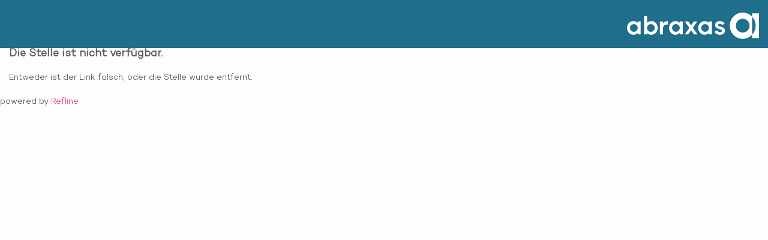

--- FILE ---
content_type: text/html;charset=utf-8
request_url: https://apply.refline.ch/215876/1431/pub/21/tellafriend.html
body_size: 611
content:
<!DOCTYPE html>
<html lang="de">
<head>
  <meta charset="utf-8">
  <title></title>
  <meta name="viewport" content="width=device-width, initial-scale=1.0" />
  <meta name="apple-mobile-web-app-capable" content="yes" />
  <meta http-equiv="X-UA-Compatible" content="IE=edge" />
  <meta http-equiv="Content-Type" content="text/html;charset=utf-8" />
  <meta http-equiv="cache-control" content="no-cache" />
  <meta http-equiv="pragma" content="no-cache" /> 
  <link rel="stylesheet" href="https://cdn.refline.ch/abraxas/4.0.1/b/browser.min.css" />
  <script src="https://cdn.refline.ch/sbrowser/4.2.0/jquery.min.js"></script>
  <script src="https://cdn.refline.ch/sbrowser/4.2.0/sbrowser.min.js"></script>
  <script src="https://cdn.refline.ch/abraxas/4.0.1/b/browser.js"></script>
</head>

<body>
<a name="toplink"></a>
<div class="container-fluid">
  <div class="headerAbraxas">
    <div class="abraxasLogo">&nbsp;</div>
</div>
  <div id="content">
    <div id="missing" class="row page">
  <div class="col-xs-12">
    <div class="title">Die Stelle ist nicht verfügbar.</div>
    <div class="intro">Entweder ist der Link falsch, oder die Stelle wurde entfernt.</div>
  </div>
</div>

  </div>
  <div class="footer">
    powered by <a href="http://www.refline.ch/" target="_blank">Refline</a>
  </div>
</div>
</body>
</html>


--- FILE ---
content_type: text/javascript
request_url: https://cdn.refline.ch/sbrowser/4.2.0/sbrowser.min.js
body_size: 407025
content:
/* jquery.bootstrap.js */
+function($){"use strict";function ScrollSpy(element,options){var href
var process=$.proxy(this.process,this)
this.$element=$(element).is('body')?$(window):$(element)
this.$body=$('body')
this.$scrollElement=this.$element.on('scroll.bs.scroll-spy.data-api',process)
this.options=$.extend({},ScrollSpy.DEFAULTS,options)
this.selector=(this.options.target||((href=$(element).attr('href'))&&href.replace(/.*(?=#[^\s]+$)/,''))||'')+' .nav li > a'
this.offsets=$([])
this.targets=$([])
this.activeTarget=null
this.refresh()
this.process()}
ScrollSpy.DEFAULTS={offset:10}
ScrollSpy.prototype.refresh=function(){var offsetMethod=this.$element[0]==window?'offset':'position'
this.offsets=$([])
this.targets=$([])
var self=this
var $targets=this.$body.find(this.selector).map(function(){var $el=$(this)
var href=$el.data('target')||$el.attr('href')
var $href=/^#\w/.test(href)&&$(href)
return($href&&$href.length&&[[$href[offsetMethod]().top+(!$.isWindow(self.$scrollElement.get(0))&&self.$scrollElement.scrollTop()),href]])||null}).sort(function(a,b){return a[0]-b[0]}).each(function(){self.offsets.push(this[0])
self.targets.push(this[1])})}
ScrollSpy.prototype.process=function(){var scrollTop=this.$scrollElement.scrollTop()+this.options.offset
var scrollHeight=this.$scrollElement[0].scrollHeight||this.$body[0].scrollHeight
var maxScroll=scrollHeight-this.$scrollElement.height()
var offsets=this.offsets
var targets=this.targets
var activeTarget=this.activeTarget
var i
if(scrollTop>=maxScroll){return activeTarget!=(i=targets.last()[0])&&this.activate(i)}
for(i=offsets.length;i--;){activeTarget!=targets[i]&&scrollTop>=offsets[i]&&(!offsets[i+1]||scrollTop<=offsets[i+1])&&this.activate(targets[i])}}
ScrollSpy.prototype.activate=function(target){this.activeTarget=target
$(this.selector).parents('.active').removeClass('active')
var selector=this.selector
+'[data-target="'+target+'"],'
+this.selector+'[href="'+target+'"]'
var active=$(selector).parents('li').addClass('active')
if(active.parent('.dropdown-menu').length){active=active.closest('li.dropdown').addClass('active')}
active.trigger('activate')}
var old=$.fn.scrollspy
$.fn.scrollspy=function(option){return this.each(function(){var $this=$(this)
var data=$this.data('bs.scrollspy')
var options=typeof option=='object'&&option
if(!data)$this.data('bs.scrollspy',(data=new ScrollSpy(this,options)))
if(typeof option=='string')data[option]()})}
$.fn.scrollspy.Constructor=ScrollSpy
$.fn.scrollspy.noConflict=function(){$.fn.scrollspy=old
return this}
$(window).on('load',function(){$('[data-spy="scroll"]').each(function(){var $spy=$(this)
$spy.scrollspy($spy.data())})})}(window.jQuery);+function($){"use strict";var Affix=function(element,options){this.options=$.extend({},Affix.DEFAULTS,options)
this.$window=$(window).on('scroll.bs.affix.data-api',$.proxy(this.checkPosition,this)).on('click.bs.affix.data-api',$.proxy(this.checkPositionWithEventLoop,this))
this.$element=$(element)
this.affixed=this.unpin=null
this.checkPosition()}
Affix.RESET='affix affix-top affix-bottom'
Affix.DEFAULTS={offset:0}
Affix.prototype.checkPositionWithEventLoop=function(){setTimeout($.proxy(this.checkPosition,this),1)}
Affix.prototype.checkPosition=function(){if(!this.$element.is(':visible'))return
var scrollHeight=$(document).height()
var scrollTop=this.$window.scrollTop()
var position=this.$element.offset()
var offset=this.options.offset
var offsetTop=offset.top
var offsetBottom=offset.bottom
if(typeof offset!='object')offsetBottom=offsetTop=offset
if(typeof offsetTop=='function')offsetTop=offset.top()
if(typeof offsetBottom=='function')offsetBottom=offset.bottom()
var affix=this.unpin!=null&&(scrollTop+this.unpin<=position.top)?false:offsetBottom!=null&&(position.top+this.$element.height()>=scrollHeight-offsetBottom)?'bottom':offsetTop!=null&&(scrollTop<=offsetTop)?'top':false
if(this.affixed===affix)return
if(this.unpin)this.$element.css('top','')
this.affixed=affix
this.unpin=affix=='bottom'?position.top-scrollTop:null
this.$element.removeClass(Affix.RESET).addClass('affix'+(affix?'-'+affix:''))
if(affix=='bottom'){this.$element.offset({top:document.body.offsetHeight-offsetBottom-this.$element.height()})}}
var old=$.fn.affix
$.fn.affix=function(option){return this.each(function(){var $this=$(this)
var data=$this.data('bs.affix')
var options=typeof option=='object'&&option
if(!data)$this.data('bs.affix',(data=new Affix(this,options)))
if(typeof option=='string')data[option]()})}
$.fn.affix.Constructor=Affix
$.fn.affix.noConflict=function(){$.fn.affix=old
return this}
$(window).on('load',function(){$('[data-spy="affix"]').each(function(){var $spy=$(this)
var data=$spy.data()
data.offset=data.offset||{}
if(data.offsetBottom)data.offset.bottom=data.offsetBottom
if(data.offsetTop)data.offset.top=data.offsetTop
$spy.affix(data)})})}(window.jQuery);
/* jquery.tooltip.js */
;(function($){var helper={},current,title,tID,IE=$.browser.msie&&/MSIE\s(5\.5|6\.)/.test(navigator.userAgent),track=false;$.tooltip={blocked:false,defaults:{delay:200,fade:false,showURL:true,extraClass:"",top:15,left:15,id:"tooltip"},block:function(){$.tooltip.blocked=!$.tooltip.blocked;}};$.fn.extend({tooltip:function(settings){settings=$.extend({},$.tooltip.defaults,settings);createHelper(settings);return this.each(function(){$.data(this,"tooltip",settings);this.tOpacity=helper.parent.css("opacity");this.tooltipText=this.title;$(this).removeAttr("title");this.alt="";}).mouseover(save).mouseout(hide).click(hide);},fixPNG:IE?function(){return this.each(function(){var image=$(this).css('backgroundImage');if(image.match(/^url\(["']?(.*\.png)["']?\)$/i)){image=RegExp.$1;$(this).css({'backgroundImage':'none','filter':"progid:DXImageTransform.Microsoft.AlphaImageLoader(enabled=true, sizingMethod=crop, src='"+image+"')"}).each(function(){var position=$(this).css('position');if(position!='absolute'&&position!='relative')
$(this).css('position','relative');});}});}:function(){return this;},unfixPNG:IE?function(){return this.each(function(){$(this).css({'filter':'',backgroundImage:''});});}:function(){return this;},hideWhenEmpty:function(){return this.each(function(){$(this)[$(this).html()?"show":"hide"]();});},url:function(){return this.attr('href')||this.attr('src');}});function createHelper(settings){if(helper.parent)
return;helper.parent=$('<div id="'+settings.id+'"><h3></h3><div class="body"></div><div class="url"></div></div>').appendTo(document.body).hide();if($.fn.bgiframe)
helper.parent.bgiframe();helper.title=$('h3',helper.parent);helper.body=$('div.body',helper.parent);helper.url=$('div.url',helper.parent);}
function settings(element){return $.data(element,"tooltip");}
function handle(event){if(settings(this).delay)
tID=setTimeout(show,settings(this).delay);else
show();track=!!settings(this).track;$(document.body).bind('mousemove',update);update(event);}
function save(){if($.tooltip.blocked||this==current||(!this.tooltipText&&!settings(this).bodyHandler))
return;current=this;title=this.tooltipText;if(settings(this).bodyHandler){helper.title.hide();var bodyContent=settings(this).bodyHandler.call(this);if(bodyContent.nodeType||bodyContent.jquery){helper.body.empty().append(bodyContent)}else{helper.body.html(bodyContent);}
helper.body.show();}else if(settings(this).showBody){var parts=title.split(settings(this).showBody);helper.title.html(parts.shift()).show();helper.body.empty();for(var i=0,part;(part=parts[i]);i++){if(i>0)
helper.body.append("<br/>");helper.body.append(part);}
helper.body.hideWhenEmpty();}else{helper.title.html(title).show();helper.body.hide();}
if(settings(this).showURL&&$(this).url())
helper.url.html($(this).url().replace('http://','')).show();else
helper.url.hide();helper.parent.addClass(settings(this).extraClass);if(settings(this).fixPNG)
helper.parent.fixPNG();handle.apply(this,arguments);}
function show(){tID=null;if((!IE||!$.fn.bgiframe)&&settings(current).fade){if(helper.parent.is(":animated"))
helper.parent.stop().show().fadeTo(settings(current).fade,current.tOpacity);else
helper.parent.is(':visible')?helper.parent.fadeTo(settings(current).fade,current.tOpacity):helper.parent.fadeIn(settings(current).fade);}else{helper.parent.show();}
update();}
function update(event){if($.tooltip.blocked)
return;if(event&&event.target.tagName=="OPTION"){return;}
if(!track&&helper.parent.is(":visible")){$(document.body).unbind('mousemove',update)}
if(current==null){$(document.body).unbind('mousemove',update);return;}
helper.parent.removeClass("viewport-right").removeClass("viewport-bottom");var left=helper.parent[0].offsetLeft;var top=helper.parent[0].offsetTop;if(event){left=event.pageX+settings(current).left;top=event.pageY+settings(current).top;var right='auto';if(settings(current).positionLeft){right=$(window).width()-left;left='auto';}
helper.parent.css({left:left,right:right,top:top});}
var v=viewport(),h=helper.parent[0];if(v.x+v.cx<h.offsetLeft+h.offsetWidth){left-=h.offsetWidth+20+settings(current).left;helper.parent.css({left:left+'px'}).addClass("viewport-right");}
if(v.y+v.cy<h.offsetTop+h.offsetHeight){top-=h.offsetHeight+20+settings(current).top;helper.parent.css({top:top+'px'}).addClass("viewport-bottom");}}
function viewport(){return{x:$(window).scrollLeft(),y:$(window).scrollTop(),cx:$(window).width(),cy:$(window).height()};}
function hide(event){if($.tooltip.blocked)
return;if(tID)
clearTimeout(tID);current=null;var tsettings=settings(this);function complete(){helper.parent.removeClass(tsettings.extraClass).hide().css("opacity","");}
if((!IE||!$.fn.bgiframe)&&tsettings.fade){if(helper.parent.is(':animated'))
helper.parent.stop().fadeTo(tsettings.fade,0,complete);else
helper.parent.stop().fadeOut(tsettings.fade,complete);}else
complete();if(settings(this).fixPNG)
helper.parent.unfixPNG();}})(jQuery);
/* jquery.powertip.js */
(function($){'use strict';var $document=$(document),$window=$(window),$body=$('body');var session={isPopOpen:false,isFixedPopOpen:false,isClosing:false,popOpenImminent:false,activeHover:null,currentX:0,currentY:0,previousX:0,previousY:0,desyncTimeout:null,mouseTrackingActive:false};$.fn.powerTip=function(opts){if(!this.length){return this;}
var options=$.extend({},$.fn.powerTip.defaults,opts),tipController=new TooltipController(options);initMouseTracking();this.each(function(){var $this=$(this),dataPowertip=$this.data('powertip'),dataElem=$this.data('powertipjq'),dataTarget=$this.data('powertiptarget'),title=$this.attr('title');if(!dataPowertip&&!dataTarget&&!dataElem&&title){$this.data('powertip',title);$this.removeAttr('title');}
$this.data('displayController',new DisplayController($this,options,tipController));});return this.on({mouseenter:function(event){trackMouse(event);session.previousX=event.pageX;session.previousY=event.pageY;$(this).data('displayController').show();},mouseleave:function(){$(this).data('displayController').hide();},focus:function(){var element=$(this);if(!isMouseOver(element)){element.data('displayController').show(true);}},blur:function(){$(this).data('displayController').hide(true);}});};$.fn.powerTip.defaults={fadeInTime:200,fadeOutTime:100,followMouse:false,popupId:'powerTip',intentSensitivity:7,intentPollInterval:100,closeDelay:100,placement:'n',smartPlacement:false,offset:10,mouseOnToPopup:false};$.fn.powerTip.smartPlacementLists={n:['n','ne','nw','s'],e:['e','ne','se','w','nw','sw','n','s','e'],s:['s','se','sw','n'],w:['w','nw','sw','e','ne','se','n','s','w'],nw:['nw','w','sw','n','s','se','nw'],ne:['ne','e','se','n','s','sw','ne'],sw:['sw','w','nw','s','n','ne','sw'],se:['se','e','ne','s','n','nw','se']};$.powerTip={showTip:function(element){$.powerTip.closeTip();element=element.first();if(!isMouseOver(element)){element.data('displayController').show(true,true);}},closeTip:function(){$document.triggerHandler('closePowerTip');}};function DisplayController(element,options,tipController){var hoverTimer=null;function openTooltip(immediate,forceOpen){cancelTimer();if(!element.data('hasActiveHover')){if(!immediate){session.popOpenImminent=true;hoverTimer=setTimeout(function(){hoverTimer=null;checkForIntent(element);},options.intentPollInterval);}else{if(forceOpen){element.data('forcedOpen',true);}
tipController.showTip(element);}}}
function closeTooltip(disableDelay){cancelTimer();if(element.data('hasActiveHover')){session.popOpenImminent=false;element.data('forcedOpen',false);if(!disableDelay){hoverTimer=setTimeout(function(){hoverTimer=null;tipController.hideTip(element);},options.closeDelay);}else{tipController.hideTip(element);}}}
function checkForIntent(){var xDifference=Math.abs(session.previousX-session.currentX),yDifference=Math.abs(session.previousY-session.currentY),totalDifference=xDifference+yDifference;if(totalDifference<options.intentSensitivity){tipController.showTip(element);}else{session.previousX=session.currentX;session.previousY=session.currentY;openTooltip();}}
function cancelTimer(){hoverTimer=clearTimeout(hoverTimer);}
return{show:openTooltip,hide:closeTooltip,cancel:cancelTimer};}
function TooltipController(options){var tipElement=$('#'+options.popupId);if(tipElement.length===0){tipElement=$('<div></div>',{id:options.popupId});if($body.length===0){$body=$('body');}
$body.append(tipElement);}
if(options.followMouse){if(!tipElement.data('hasMouseMove')){$document.on({mousemove:positionTipOnCursor,scroll:positionTipOnCursor});}
tipElement.data('hasMouseMove',true);}
if(options.followMouse||options.mouseOnToPopup){tipElement.on({mouseenter:function(){if(tipElement.data('followMouse')||tipElement.data('mouseOnToPopup')){if(session.activeHover){session.activeHover.data('displayController').cancel();}}},mouseleave:function(){if(tipElement.data('mouseOnToPopup')){if(session.activeHover){session.activeHover.data('displayController').hide();}}}});}
function beginShowTip(element){element.data('hasActiveHover',true);tipElement.queue(function(next){showTip(element);next();});}
function showTip(element){if(!element.data('hasActiveHover')){return;}
if(session.isPopOpen){if(!session.isClosing){hideTip(session.activeHover);}
tipElement.delay(100).queue(function(next){showTip(element);next();});return;}
element.trigger('powerTipPreRender');var tipText=element.data('powertip'),tipTarget=element.data('powertiptarget'),tipElem=element.data('powertipjq'),tipContent=tipTarget?$('#'+tipTarget):[];if(tipText){tipElement.html(tipText);}else if(tipElem&&tipElem.length>0){tipElement.empty();tipElem.clone(true,true).appendTo(tipElement);}else if(tipContent&&tipContent.length>0){tipElement.html($('#'+tipTarget).html());}else{return;}
element.trigger('powerTipRender');$document.on('closePowerTip',function(){element.data('displayController').hide(true);});session.activeHover=element;session.isPopOpen=true;tipElement.data('followMouse',options.followMouse);tipElement.data('mouseOnToPopup',options.mouseOnToPopup);if(!options.followMouse){positionTipOnElement(element);session.isFixedPopOpen=true;}else{positionTipOnCursor();}
tipElement.fadeIn(options.fadeInTime,function(){if(!session.desyncTimeout){session.desyncTimeout=setInterval(closeDesyncedTip,500);}
element.trigger('powerTipOpen');});}
function hideTip(element){session.isClosing=true;element.data('hasActiveHover',false);element.data('forcedOpen',false);session.activeHover=null;session.isPopOpen=false;session.desyncTimeout=clearInterval(session.desyncTimeout);$document.off('closePowerTip');tipElement.fadeOut(options.fadeOutTime,function(){session.isClosing=false;session.isFixedPopOpen=false;tipElement.removeClass();setTipPosition(session.currentX+options.offset,session.currentY+options.offset);element.trigger('powerTipClose');});}
function closeDesyncedTip(){if(session.isPopOpen&&!session.isClosing){var isDesynced=false;if(session.activeHover.data('hasActiveHover')===false){isDesynced=true;}else{if(!isMouseOver(session.activeHover)&&!session.activeHover.is(":focus")&&!session.activeHover.data('forcedOpen')){if(tipElement.data('mouseOnToPopup')){if(!isMouseOver(tipElement)){isDesynced=true;}}else{isDesynced=true;}}}
if(isDesynced){hideTip(session.activeHover);}}}
function positionTipOnCursor(){if((session.isPopOpen&&!session.isFixedPopOpen)||(session.popOpenImminent&&!session.isFixedPopOpen&&tipElement.data('hasMouseMove'))){var scrollTop=$window.scrollTop(),windowWidth=$window.width(),windowHeight=$window.height(),popWidth=tipElement.outerWidth(),popHeight=tipElement.outerHeight(),x=0,y=0;if((popWidth+session.currentX+options.offset)<windowWidth){x=session.currentX+options.offset;}else{x=windowWidth-popWidth;}
if((popHeight+session.currentY+options.offset)<(scrollTop+windowHeight)){y=session.currentY+options.offset;}else{y=scrollTop+windowHeight-popHeight;}
setTipPosition(x,y);}}
function positionTipOnElement(element){var tipWidth=tipElement.outerWidth(),tipHeight=tipElement.outerHeight(),priorityList,placementCoords,finalPlacement,collisions;if(options.smartPlacement){priorityList=$.fn.powerTip.smartPlacementLists[options.placement];$.each(priorityList,function(idx,pos){placementCoords=computePlacementCoords(element,pos,tipWidth,tipHeight);finalPlacement=pos;collisions=getViewportCollisions(placementCoords,tipWidth,tipHeight);if(collisions.length===0){return false;}});}else{placementCoords=computePlacementCoords(element,options.placement,tipWidth,tipHeight);finalPlacement=options.placement;}
tipElement.addClass(finalPlacement);setTipPosition(placementCoords.x,placementCoords.y);}
function computePlacementCoords(element,placement,popWidth,popHeight){var objectOffset=element.offset(),objectWidth=element.outerWidth(),objectHeight=element.outerHeight(),x=0,y=0;switch(placement){case'n':x=(objectOffset.left+(objectWidth/2))-(popWidth/2);y=objectOffset.top-popHeight-options.offset;break;case'e':x=objectOffset.left+objectWidth+options.offset;y=(objectOffset.top+(objectHeight/2))-(popHeight/2);break;case's':x=(objectOffset.left+(objectWidth/2))-(popWidth/2);y=objectOffset.top+objectHeight+options.offset;break;case'w':x=objectOffset.left-popWidth-options.offset;y=(objectOffset.top+(objectHeight/2))-(popHeight/2);break;case'nw':x=(objectOffset.left-popWidth)+20;y=objectOffset.top-popHeight-options.offset;break;case'ne':x=(objectOffset.left+objectWidth)-20;y=objectOffset.top-popHeight-options.offset;break;case'sw':x=(objectOffset.left-popWidth)+20;y=objectOffset.top+objectHeight+options.offset;break;case'se':x=(objectOffset.left+objectWidth)-20;y=objectOffset.top+objectHeight+options.offset;break;}
return{x:Math.round(x),y:Math.round(y)};}
function setTipPosition(x,y){tipElement.css('left',x+'px');tipElement.css('top',y+'px');}
return{showTip:beginShowTip,hideTip:hideTip};}
function initMouseTracking(){var lastScrollX=0,lastScrollY=0;if(!session.mouseTrackingActive){session.mouseTrackingActive=true;$(function(){lastScrollX=$document.scrollLeft();lastScrollY=$document.scrollTop();});$document.on({mousemove:trackMouse,scroll:function(){var x=$document.scrollLeft(),y=$document.scrollTop();if(x!==lastScrollX){session.currentX+=x-lastScrollX;lastScrollX=x;}
if(y!==lastScrollY){session.currentY+=y-lastScrollY;lastScrollY=y;}}});}}
function trackMouse(event){session.currentX=event.pageX;session.currentY=event.pageY;}
function isMouseOver(element){var elementPosition=element.offset();return session.currentX>=elementPosition.left&&session.currentX<=elementPosition.left+element.outerWidth()&&session.currentY>=elementPosition.top&&session.currentY<=elementPosition.top+element.outerHeight();}
function getViewportCollisions(coords,elementWidth,elementHeight){var scrollLeft=$window.scrollLeft(),scrollTop=$window.scrollTop(),windowWidth=$window.width(),windowHeight=$window.height(),collisions=[];if(coords.y<scrollTop){collisions.push('top');}
if(coords.y+elementHeight>scrollTop+windowHeight){collisions.push('bottom');}
if(coords.x<scrollLeft){collisions.push('left');}
if(coords.x+elementWidth>scrollLeft+windowWidth){collisions.push('right');}
return collisions;}}(jQuery));
/* jquery.tablesorter.min.js */
(function($){$.extend({tablesorter:new function(){var parsers=[],widgets=[];function benchmark(t,e){log(t+","+((new Date).getTime()-e.getTime())+"ms")}function log(t){"undefined"!=typeof console&&void 0!==console.debug?console.log(t):alert(t)}function buildParserCache(t,e){if(t.config.debug)var r="";var i=t.tBodies[0].rows;if(t.tBodies[0].rows[0])for(var s=[],a=i[0].cells,n=a.length,o=0;o<n;o++){var d=!1;$.metadata&&$(e[o]).metadata()&&$(e[o]).metadata().sorter?d=getParserById($(e[o]).metadata().sorter):t.config.headers[o]&&t.config.headers[o].sorter&&(d=getParserById(t.config.headers[o].sorter)),d||(d=detectParserForColumn(t,a[o])),t.config.debug&&(r+="column:"+o+" parser:"+d.id+"\n"),s.push(d)}return t.config.debug&&log(r),s}function detectParserForColumn(t,e){for(var r=parsers.length,i=1;i<r;i++)if(parsers[i].is($.trim(getElementText(t.config,e)),t,e))return parsers[i];return parsers[0]}function getParserById(t){for(var e=parsers.length,r=0;r<e;r++)if(parsers[r].id.toLowerCase()==t.toLowerCase())return parsers[r];return!1}function buildCache(t){if(t.config.debug)var e=new Date;for(var r=t.tBodies[0]&&t.tBodies[0].rows.length||0,i=t.tBodies[0].rows[0]&&t.tBodies[0].rows[0].cells.length||0,s=t.config.parsers,a={row:[],normalized:[]},n=0;n<r;++n){var o=t.tBodies[0].rows[n],d=[];a.row.push($(o));for(var c=0;c<i;++c)d.push(s[c].format(getElementText(t.config,o.cells[c]),t,o.cells[c]));d.push(n),a.normalized.push(d),d=null}return t.config.debug&&benchmark("Building cache for "+r+" rows:",e),a}function getElementText(t,e){if(!e)return"";return"simple"==t.textExtraction?e.childNodes[0]&&e.childNodes[0].hasChildNodes()?e.childNodes[0].innerHTML:e.innerHTML:"function"==typeof t.textExtraction?t.textExtraction(e):$(e).text()}function appendToTable(t,e){if(t.config.debug)var r=new Date;for(var i=e,s=i.row,a=i.normalized,n=a.length,o=a[0].length-1,d=$(t.tBodies[0]),c=[],u=0;u<n;u++)if(c.push(s[a[u][o]]),!t.config.appender)for(var l=s[a[u][o]],f=l.length,h=0;h<f;h++)d[0].appendChild(l[h]);t.config.appender&&t.config.appender(t,c),c=null,t.config.debug&&benchmark("Rebuilt table:",r),applyWidget(t),setTimeout((function(){$(t).trigger("sortEnd")}),0)}function buildHeaders(t){if(t.config.debug)var e=new Date;$.metadata;for(var r=[],i=0;i<t.tHead.rows.length;i++)r[i]=0;return $tableHeaders=$("thead th",t),$tableHeaders.each((function(e){this.count=0,this.column=e,this.order=formatSortingOrder(t.config.sortInitialOrder),(checkHeaderMetadata(this)||checkHeaderOptions(t,e))&&(this.sortDisabled=!0),this.sortDisabled||$(this).addClass(t.config.cssHeader),t.config.headerList[e]=this})),t.config.debug&&(benchmark("Built headers:",e),log($tableHeaders)),$tableHeaders}function checkCellColSpan(t,e,r){for(var i=[],s=t.tHead.rows,a=s[r].cells,n=0;n<a.length;n++){var o=a[n];o.colSpan>1?i=i.concat(checkCellColSpan(t,headerArr,r++)):(1==t.tHead.length||o.rowSpan>1||!s[r+1])&&i.push(o)}return i}function checkHeaderMetadata(t){return!(!$.metadata||!1!==$(t).metadata().sorter)}function checkHeaderOptions(t,e){return!(!t.config.headers[e]||!1!==t.config.headers[e].sorter)}function applyWidget(t){for(var e=t.config.widgets,r=e.length,i=0;i<r;i++)getWidgetById(e[i]).format(t)}function getWidgetById(t){for(var e=widgets.length,r=0;r<e;r++)if(widgets[r].id.toLowerCase()==t.toLowerCase())return widgets[r]}function formatSortingOrder(t){return i="Number"!=typeof t?"desc"==t.toLowerCase()?1:0:1==t?t:0,i}function isValueInArray(t,e){for(var r=e.length,i=0;i<r;i++)if(e[i][0]==t)return!0;return!1}function setHeadersCss(t,e,r,i){e.removeClass(i[0]).removeClass(i[1]);var s=[];e.each((function(t){this.sortDisabled||(s[this.column]=$(this))}));for(var a=r.length,n=0;n<a;n++)s[r[n][0]].addClass(i[r[n][1]])}function fixColumnWidth(t,e){if(t.config.widthFixed){var r=$("<colgroup>");$("tr:first td",t.tBodies[0]).each((function(){r.append($("<col>").css("width",$(this).width()))})),$(t).prepend(r)}}function updateHeaderSortCount(t,e){for(var r=t.config,i=e.length,s=0;s<i;s++){var a=e[s],n=r.headerList[a[0]];n.count=a[1],n.count++}}function multisort(table,sortList,cache){if(table.config.debug)var sortTime=new Date;for(var dynamicExp="var sortWrapper = function(a,b) {",l=sortList.length,i=0;i<l;i++){var c=sortList[i][0],order=sortList[i][1],s="text"==getCachedSortType(table.config.parsers,c)?0==order?"sortText":"sortTextDesc":0==order?"sortNumeric":"sortNumericDesc",e="e"+i;dynamicExp+="var "+e+" = "+s+"(a["+c+"],b["+c+"]); ",dynamicExp+="if("+e+") { return "+e+"; } ",dynamicExp+="else { "}var orgOrderCol=cache.normalized[0].length-1;dynamicExp+="return a["+orgOrderCol+"]-b["+orgOrderCol+"];";for(var i=0;i<l;i++)dynamicExp+="}; ";return dynamicExp+="return 0; ",dynamicExp+="}; ",eval(dynamicExp),cache.normalized.sort(sortWrapper),table.config.debug&&benchmark("Sorting on "+sortList.toString()+" and dir "+order+" time:",sortTime),cache}function sortText(t,e){return t<e?-1:t>e?1:0}function sortTextDesc(t,e){return e<t?-1:e>t?1:0}function sortNumeric(t,e){return t-e}function sortNumericDesc(t,e){return e-t}function getCachedSortType(t,e){return t[e].type}this.defaults={cssHeader:"header",cssAsc:"headerSortUp",cssDesc:"headerSortDown",sortInitialOrder:"asc",sortMultiSortKey:"shiftKey",sortForce:null,sortAppend:null,textExtraction:"simple",parsers:{},widgets:[],widgetZebra:{css:["even","odd"]},headers:{},widthFixed:!1,cancelSelection:!0,sortList:[],headerList:[],dateFormat:"us",decimal:".",debug:!1},this.benchmark=benchmark,this.construct=function(t){return this.each((function(){if(this.tHead&&this.tBodies){var e,r,i,s;this.config={},s=$.extend(this.config,$.tablesorter.defaults,t),e=$(this),r=buildHeaders(this),this.config.parsers=buildParserCache(this,r),i=buildCache(this);var a=[s.cssDesc,s.cssAsc];fixColumnWidth(this),r.click((function(t){e.trigger("sortStart");var n=e[0].tBodies[0]&&e[0].tBodies[0].rows.length||0;if(!this.sortDisabled&&n>0){$(this);var o=this.column;if(this.order=this.count++%2,t[s.sortMultiSortKey])if(isValueInArray(o,s.sortList))for(l=0;l<s.sortList.length;l++){var d=s.sortList[l],c=s.headerList[d[0]];d[0]==o&&(c.count=d[1],c.count++,d[1]=c.count%2)}else s.sortList.push([o,this.order]);else{if(s.sortList=[],null!=s.sortForce)for(var u=s.sortForce,l=0;l<u.length;l++)u[l][0]!=o&&s.sortList.push(u[l]);s.sortList.push([o,this.order])}return setTimeout((function(){setHeadersCss(e[0],r,s.sortList,a),appendToTable(e[0],multisort(e[0],s.sortList,i))}),1),!1}})).mousedown((function(){if(s.cancelSelection)return this.onselectstart=function(){return!1},!1})),e.bind("update",(function(){this.config.parsers=buildParserCache(this,r),i=buildCache(this)})).bind("sorton",(function(t,e){$(this).trigger("sortStart"),s.sortList=e;var n=s.sortList;updateHeaderSortCount(this,n),setHeadersCss(this,r,n,a),appendToTable(this,multisort(this,n,i))})).bind("appendCache",(function(){appendToTable(this,i)})).bind("applyWidgetId",(function(t,e){getWidgetById(e).format(this)})).bind("applyWidgets",(function(){applyWidget(this)})),$.metadata&&$(this).metadata()&&$(this).metadata().sortlist&&(s.sortList=$(this).metadata().sortlist),s.sortList.length>0&&e.trigger("sorton",[s.sortList]),applyWidget(this)}}))},this.addParser=function(t){for(var e=parsers.length,r=!0,i=0;i<e;i++)parsers[i].id.toLowerCase()==t.id.toLowerCase()&&(r=!1);r&&parsers.push(t)},this.addWidget=function(t){widgets.push(t)},this.formatFloat=function(t){var e=parseFloat(t);return isNaN(e)?0:e},this.formatInt=function(t){var e=parseInt(t);return isNaN(e)?0:e},this.isDigit=function(t,e){var r="\\"+e.decimal;return RegExp("/(^[+]?0("+r+"0+)?$)|(^([-+]?[1-9][0-9]*)$)|(^([-+]?((0?|[1-9][0-9]*)"+r+"(0*[1-9][0-9]*)))$)|(^[-+]?[1-9]+[0-9]*"+r+"0+$)/").test($.trim(t))},this.clearTableBody=function(t){if($.browser.msie){(function(){for(;this.firstChild;)this.removeChild(this.firstChild)}).apply(t.tBodies[0])}else t.tBodies[0].innerHTML=""}}}),$.fn.extend({tablesorter:$.tablesorter.construct});var ts=$.tablesorter;ts.addParser({id:"text",is:function(t){return!0},format:function(t){return $.trim(t.toLowerCase())},type:"text"}),ts.addParser({id:"digit",is:function(t,e){var r=e.config;return $.tablesorter.isDigit(t,r)},format:function(t){return $.tablesorter.formatFloat(t)},type:"numeric"}),ts.addParser({id:"currency",is:function(t){return/^[�$�?.]/.test(t)},format:function(t){return $.tablesorter.formatFloat(t.replace(new RegExp(/[^0-9.]/g),""))},type:"numeric"}),ts.addParser({id:"ipAddress",is:function(t){return/^\d{2,3}[\.]\d{2,3}[\.]\d{2,3}[\.]\d{2,3}$/.test(t)},format:function(t){for(var e=t.split("."),r="",i=e.length,s=0;s<i;s++){var a=e[s];2==a.length?r+="0"+a:r+=a}return $.tablesorter.formatFloat(r)},type:"numeric"}),ts.addParser({id:"url",is:function(t){return/^(https?|ftp|file):\/\/$/.test(t)},format:function(t){return jQuery.trim(t.replace(new RegExp(/(https?|ftp|file):\/\//),""))},type:"text"}),ts.addParser({id:"isoDate",is:function(t){return/^\d{4}[\/-]\d{1,2}[\/-]\d{1,2}$/.test(t)},format:function(t){return $.tablesorter.formatFloat(""!=t?new Date(t.replace(new RegExp(/-/g),"/")).getTime():"0")},type:"numeric"}),ts.addParser({id:"percent",is:function(t){return/\%$/.test($.trim(t))},format:function(t){return $.tablesorter.formatFloat(t.replace(new RegExp(/%/g),""))},type:"numeric"}),ts.addParser({id:"usLongDate",is:function(t){return t.match(new RegExp(/^[A-Za-z]{3,10}\.? [0-9]{1,2}, ([0-9]{4}|'?[0-9]{2}) (([0-2]?[0-9]:[0-5][0-9])|([0-1]?[0-9]:[0-5][0-9]\s(AM|PM)))$/))},format:function(t){return $.tablesorter.formatFloat(new Date(t).getTime())},type:"numeric"}),ts.addParser({id:"shortDate",is:function(t){return/\d{1,2}[\/\-]\d{1,2}[\/\-]\d{2,4}/.test(t)},format:function(t,e){var r=e.config;return t=t.replace(/\-/g,"/"),"us"==r.dateFormat?t=t.replace(/(\d{1,2})[\/\-](\d{1,2})[\/\-](\d{4})/,"$3/$1/$2"):"uk"==r.dateFormat?t=t.replace(/(\d{1,2})[\/\-](\d{1,2})[\/\-](\d{4})/,"$3/$2/$1"):"dd/mm/yy"!=r.dateFormat&&"dd-mm-yy"!=r.dateFormat||(t=t.replace(/(\d{1,2})[\/\-](\d{1,2})[\/\-](\d{2})/,"$1/$2/$3")),$.tablesorter.formatFloat(new Date(t).getTime())},type:"numeric"}),ts.addParser({id:"time",is:function(t){return/^(([0-2]?[0-9]:[0-5][0-9])|([0-1]?[0-9]:[0-5][0-9]\s(am|pm)))$/.test(t)},format:function(t){return $.tablesorter.formatFloat(new Date("2000/01/01 "+t).getTime())},type:"numeric"}),ts.addParser({id:"metadata",is:function(t){return!1},format:function(t,e,r){var i=e.config,s=i.parserMetadataName?i.parserMetadataName:"sortValue";return $(r).metadata()[s]},type:"numeric"}),ts.addWidget({id:"zebra",format:function(t){if(t.config.debug)var e=new Date;$("tr:visible",t.tBodies[0]).filter(":even").removeClass(t.config.widgetZebra.css[1]).addClass(t.config.widgetZebra.css[0]).end().filter(":odd").removeClass(t.config.widgetZebra.css[0]).addClass(t.config.widgetZebra.css[1]),t.config.debug&&$.tablesorter.benchmark("Applying Zebra widget",e)}})})(jQuery),$.tablesorter.addParser({id:"dotisoDate",is:function(t){return/^\d{1,2}[\/.]\d{1,2}[\/.]\d{4}$/.test(t)},format:function(t){return t=t.replace(/(\d{1,2})[\/\.](\d{1,2})[\/\.](\d{4})/,"$3/$2/$1"),$.tablesorter.formatFloat(new Date(t).getTime())},type:"numeric"});

/* jquery.uploader.js */
(function(global){(function($){"use strict";var $el,pluginOptions=["uploaderType","endpointType"];function init(options){var xformedOpts=transformVariables(options||{}),newUploaderInstance=getNewUploaderInstance(xformedOpts);uploader(newUploaderInstance);addCallbacks(xformedOpts,newUploaderInstance);return $el;}
function getNewUploaderInstance(params){var uploaderType=pluginOption("uploaderType"),namespace=pluginOption("endpointType");if(uploaderType){uploaderType=uploaderType.charAt(0).toUpperCase()+uploaderType.slice(1).toLowerCase();if(namespace){return new qq[namespace]["FineUploader"+uploaderType](params);}
return new qq["FineUploader"+uploaderType](params);}else{if(namespace){return new qq[namespace].FineUploader(params);}
return new qq.FineUploader(params);}}
function dataStore(key,val){var data=$el.data("fineuploader");if(val){if(data===undefined){data={};}
data[key]=val;$el.data("fineuploader",data);}else{if(data===undefined){return null;}
return data[key];}}
function uploader(instanceToStore){return dataStore("uploader",instanceToStore);}
function pluginOption(option,optionVal){return dataStore(option,optionVal);}
function addCallbacks(transformedOpts,newUploaderInstance){var callbacks=transformedOpts.callbacks={};$.each(newUploaderInstance._options.callbacks,function(prop,nonJqueryCallback){var name,callbackEventTarget;name=/^on(\w+)/.exec(prop)[1];name=name.substring(0,1).toLowerCase()+name.substring(1);callbackEventTarget=$el;callbacks[prop]=function(){var originalArgs=Array.prototype.slice.call(arguments),transformedArgs=[],nonJqueryCallbackRetVal,jqueryEventCallbackRetVal;$.each(originalArgs,function(idx,arg){transformedArgs.push(maybeWrapInJquery(arg));});nonJqueryCallbackRetVal=nonJqueryCallback.apply(this,originalArgs);try{jqueryEventCallbackRetVal=callbackEventTarget.triggerHandler(name,transformedArgs);}catch(error){qq.log("Caught error in Fine Uploader jQuery event handler: "+error.message,"error");}
if(nonJqueryCallbackRetVal!=null){return nonJqueryCallbackRetVal;}
return jqueryEventCallbackRetVal;};});newUploaderInstance._options.callbacks=callbacks;}
function transformVariables(source,dest){var xformed,arrayVals;if(dest===undefined){if(source.uploaderType!=="basic"){xformed={element:$el[0]};}else{xformed={};}}else{xformed=dest;}
$.each(source,function(prop,val){if($.inArray(prop,pluginOptions)>=0){pluginOption(prop,val);}else if(val instanceof $){xformed[prop]=val[0];}else if($.isPlainObject(val)){xformed[prop]={};transformVariables(val,xformed[prop]);}else if($.isArray(val)){arrayVals=[];$.each(val,function(idx,arrayVal){var arrayObjDest={};if(arrayVal instanceof $){$.merge(arrayVals,arrayVal);}else if($.isPlainObject(arrayVal)){transformVariables(arrayVal,arrayObjDest);arrayVals.push(arrayObjDest);}else{arrayVals.push(arrayVal);}});xformed[prop]=arrayVals;}else{xformed[prop]=val;}});if(dest===undefined){return xformed;}}
function isValidCommand(command){return $.type(command)==="string"&&!command.match(/^_/)&&uploader()[command]!==undefined;}
function delegateCommand(command){var xformedArgs=[],origArgs=Array.prototype.slice.call(arguments,1),retVal;transformVariables(origArgs,xformedArgs);retVal=uploader()[command].apply(uploader(),xformedArgs);return maybeWrapInJquery(retVal);}
function maybeWrapInJquery(val){var transformedVal=val;if(val!=null&&typeof val==="object"&&(val.nodeType===1||val.nodeType===9)&&val.cloneNode){transformedVal=$(val);}
return transformedVal;}
$.fn.fineUploader=function(optionsOrCommand){var self=this,selfArgs=arguments,retVals=[];this.each(function(index,el){$el=$(el);if(uploader()&&isValidCommand(optionsOrCommand)){retVals.push(delegateCommand.apply(self,selfArgs));if(self.length===1){return false;}}else if(typeof optionsOrCommand==="object"||!optionsOrCommand){init.apply(self,selfArgs);}else{$.error("Method "+optionsOrCommand+" does not exist on jQuery.fineUploader");}});if(retVals.length===1){return retVals[0];}else if(retVals.length>1){return retVals;}
return this;};})(jQuery);(function($){"use strict";var rootDataKey="fineUploaderDnd",$el;function init(options){if(!options){options={};}
options.dropZoneElements=[$el];var xformedOpts=transformVariables(options);addCallbacks(xformedOpts);dnd(new qq.DragAndDrop(xformedOpts));return $el;}
function dataStore(key,val){var data=$el.data(rootDataKey);if(val){if(data===undefined){data={};}
data[key]=val;$el.data(rootDataKey,data);}else{if(data===undefined){return null;}
return data[key];}}
function dnd(instanceToStore){return dataStore("dndInstance",instanceToStore);}
function addCallbacks(transformedOpts){var callbacks=transformedOpts.callbacks={};$.each(new qq.DragAndDrop.callbacks(),function(prop,func){var name=prop,$callbackEl;$callbackEl=$el;callbacks[prop]=function(){var args=Array.prototype.slice.call(arguments),jqueryHandlerResult=$callbackEl.triggerHandler(name,args);return jqueryHandlerResult;};});}
function transformVariables(source,dest){var xformed,arrayVals;if(dest===undefined){xformed={};}else{xformed=dest;}
$.each(source,function(prop,val){if(val instanceof $){xformed[prop]=val[0];}else if($.isPlainObject(val)){xformed[prop]={};transformVariables(val,xformed[prop]);}else if($.isArray(val)){arrayVals=[];$.each(val,function(idx,arrayVal){if(arrayVal instanceof $){$.merge(arrayVals,arrayVal);}else{arrayVals.push(arrayVal);}});xformed[prop]=arrayVals;}else{xformed[prop]=val;}});if(dest===undefined){return xformed;}}
function isValidCommand(command){return $.type(command)==="string"&&command==="dispose"&&dnd()[command]!==undefined;}
function delegateCommand(command){var xformedArgs=[],origArgs=Array.prototype.slice.call(arguments,1);transformVariables(origArgs,xformedArgs);return dnd()[command].apply(dnd(),xformedArgs);}
$.fn.fineUploaderDnd=function(optionsOrCommand){var self=this,selfArgs=arguments,retVals=[];this.each(function(index,el){$el=$(el);if(dnd()&&isValidCommand(optionsOrCommand)){retVals.push(delegateCommand.apply(self,selfArgs));if(self.length===1){return false;}}else if(typeof optionsOrCommand==="object"||!optionsOrCommand){init.apply(self,selfArgs);}else{$.error("Method "+optionsOrCommand+" does not exist in Fine Uploader's DnD module.");}});if(retVals.length===1){return retVals[0];}else if(retVals.length>1){return retVals;}
return this;};})(jQuery);var qq=function(element){"use strict";return{hide:function(){element.style.display="none";return this;},attach:function(type,fn){if(element.addEventListener){element.addEventListener(type,fn,false);}else if(element.attachEvent){element.attachEvent("on"+type,fn);}
return function(){qq(element).detach(type,fn);};},detach:function(type,fn){if(element.removeEventListener){element.removeEventListener(type,fn,false);}else if(element.attachEvent){element.detachEvent("on"+type,fn);}
return this;},contains:function(descendant){if(!descendant){return false;}
if(element===descendant){return true;}
if(element.contains){return element.contains(descendant);}else{return!!(descendant.compareDocumentPosition(element)&8);}},insertBefore:function(elementB){elementB.parentNode.insertBefore(element,elementB);return this;},remove:function(){element.parentNode.removeChild(element);return this;},css:function(styles){if(element.style==null){throw new qq.Error("Can't apply style to node as it is not on the HTMLElement prototype chain!");}
if(styles.opacity!=null){if(typeof element.style.opacity!=="string"&&typeof element.filters!=="undefined"){styles.filter="alpha(opacity="+Math.round(100*styles.opacity)+")";}}
qq.extend(element.style,styles);return this;},hasClass:function(name,considerParent){var re=new RegExp("(^| )"+name+"( |$)");return re.test(element.className)||!!(considerParent&&re.test(element.parentNode.className));},addClass:function(name){if(!qq(element).hasClass(name)){element.className+=" "+name;}
return this;},removeClass:function(name){var re=new RegExp("(^| )"+name+"( |$)");element.className=element.className.replace(re," ").replace(/^\s+|\s+$/g,"");return this;},getByClass:function(className,first){var candidates,result=[];if(first&&element.querySelector){return element.querySelector("."+className);}else if(element.querySelectorAll){return element.querySelectorAll("."+className);}
candidates=element.getElementsByTagName("*");qq.each(candidates,function(idx,val){if(qq(val).hasClass(className)){result.push(val);}});return first?result[0]:result;},getFirstByClass:function(className){return qq(element).getByClass(className,true);},children:function(){var children=[],child=element.firstChild;while(child){if(child.nodeType===1){children.push(child);}
child=child.nextSibling;}
return children;},setText:function(text){element.innerText=text;element.textContent=text;return this;},clearText:function(){return qq(element).setText("");},hasAttribute:function(attrName){var attrVal;if(element.hasAttribute){if(!element.hasAttribute(attrName)){return false;}
return/^false$/i.exec(element.getAttribute(attrName))==null;}else{attrVal=element[attrName];if(attrVal===undefined){return false;}
return/^false$/i.exec(attrVal)==null;}}};};(function(){"use strict";qq.canvasToBlob=function(canvas,mime,quality){return qq.dataUriToBlob(canvas.toDataURL(mime,quality));};qq.dataUriToBlob=function(dataUri){var arrayBuffer,byteString,createBlob=function(data,mime){var BlobBuilder=window.BlobBuilder||window.WebKitBlobBuilder||window.MozBlobBuilder||window.MSBlobBuilder,blobBuilder=BlobBuilder&&new BlobBuilder();if(blobBuilder){blobBuilder.append(data);return blobBuilder.getBlob(mime);}else{return new Blob([data],{type:mime});}},intArray,mimeString;if(dataUri.split(",")[0].indexOf("base64")>=0){byteString=atob(dataUri.split(",")[1]);}else{byteString=decodeURI(dataUri.split(",")[1]);}
mimeString=dataUri.split(",")[0].split(":")[1].split(";")[0];arrayBuffer=new ArrayBuffer(byteString.length);intArray=new Uint8Array(arrayBuffer);qq.each(byteString,function(idx,character){intArray[idx]=character.charCodeAt(0);});return createBlob(arrayBuffer,mimeString);};qq.log=function(message,level){if(window.console){if(!level||level==="info"){window.console.log(message);}else{if(window.console[level]){window.console[level](message);}else{window.console.log("<"+level+"> "+message);}}}};qq.isObject=function(variable){return variable&&!variable.nodeType&&Object.prototype.toString.call(variable)==="[object Object]";};qq.isFunction=function(variable){return typeof variable==="function";};qq.isArray=function(value){return Object.prototype.toString.call(value)==="[object Array]"||value&&window.ArrayBuffer&&value.buffer&&value.buffer.constructor===ArrayBuffer;};qq.isItemList=function(maybeItemList){return Object.prototype.toString.call(maybeItemList)==="[object DataTransferItemList]";};qq.isNodeList=function(maybeNodeList){return Object.prototype.toString.call(maybeNodeList)==="[object NodeList]"||maybeNodeList.item&&maybeNodeList.namedItem;};qq.isString=function(maybeString){return Object.prototype.toString.call(maybeString)==="[object String]";};qq.trimStr=function(string){if(String.prototype.trim){return string.trim();}
return string.replace(/^\s+|\s+$/g,"");};qq.format=function(str){var args=Array.prototype.slice.call(arguments,1),newStr=str,nextIdxToReplace=newStr.indexOf("{}");qq.each(args,function(idx,val){var strBefore=newStr.substring(0,nextIdxToReplace),strAfter=newStr.substring(nextIdxToReplace+2);newStr=strBefore+val+strAfter;nextIdxToReplace=newStr.indexOf("{}",nextIdxToReplace+val.length);if(nextIdxToReplace<0){return false;}});return newStr;};qq.isFile=function(maybeFile){return window.File&&Object.prototype.toString.call(maybeFile)==="[object File]";};qq.isFileList=function(maybeFileList){return window.FileList&&Object.prototype.toString.call(maybeFileList)==="[object FileList]";};qq.isFileOrInput=function(maybeFileOrInput){return qq.isFile(maybeFileOrInput)||qq.isInput(maybeFileOrInput);};qq.isInput=function(maybeInput,notFile){var evaluateType=function(type){var normalizedType=type.toLowerCase();if(notFile){return normalizedType!=="file";}
return normalizedType==="file";};if(window.HTMLInputElement){if(Object.prototype.toString.call(maybeInput)==="[object HTMLInputElement]"){if(maybeInput.type&&evaluateType(maybeInput.type)){return true;}}}
if(maybeInput.tagName){if(maybeInput.tagName.toLowerCase()==="input"){if(maybeInput.type&&evaluateType(maybeInput.type)){return true;}}}
return false;};qq.isBlob=function(maybeBlob){if(window.Blob&&Object.prototype.toString.call(maybeBlob)==="[object Blob]"){return true;}};qq.isXhrUploadSupported=function(){var input=document.createElement("input");input.type="file";return input.multiple!==undefined&&typeof File!=="undefined"&&typeof FormData!=="undefined"&&typeof qq.createXhrInstance().upload!=="undefined";};qq.createXhrInstance=function(){if(window.XMLHttpRequest){return new XMLHttpRequest();}
try{return new ActiveXObject("MSXML2.XMLHTTP.3.0");}catch(error){qq.log("Neither XHR or ActiveX are supported!","error");return null;}};qq.isFolderDropSupported=function(dataTransfer){return dataTransfer.items&&dataTransfer.items.length>0&&dataTransfer.items[0].webkitGetAsEntry;};qq.isFileChunkingSupported=function(){return!qq.androidStock()&&qq.isXhrUploadSupported()&&(File.prototype.slice!==undefined||File.prototype.webkitSlice!==undefined||File.prototype.mozSlice!==undefined);};qq.sliceBlob=function(fileOrBlob,start,end){var slicer=fileOrBlob.slice||fileOrBlob.mozSlice||fileOrBlob.webkitSlice;return slicer.call(fileOrBlob,start,end);};qq.arrayBufferToHex=function(buffer){var bytesAsHex="",bytes=new Uint8Array(buffer);qq.each(bytes,function(idx,byt){var byteAsHexStr=byt.toString(16);if(byteAsHexStr.length<2){byteAsHexStr="0"+byteAsHexStr;}
bytesAsHex+=byteAsHexStr;});return bytesAsHex;};qq.readBlobToHex=function(blob,startOffset,length){var initialBlob=qq.sliceBlob(blob,startOffset,startOffset+length),fileReader=new FileReader(),promise=new qq.Promise();fileReader.onload=function(){promise.success(qq.arrayBufferToHex(fileReader.result));};fileReader.onerror=promise.failure;fileReader.readAsArrayBuffer(initialBlob);return promise;};qq.extend=function(first,second,extendNested){qq.each(second,function(prop,val){if(extendNested&&qq.isObject(val)){if(first[prop]===undefined){first[prop]={};}
qq.extend(first[prop],val,true);}else{first[prop]=val;}});return first;};qq.override=function(target,sourceFn){var super_={},source=sourceFn(super_);qq.each(source,function(srcPropName,srcPropVal){if(target[srcPropName]!==undefined){super_[srcPropName]=target[srcPropName];}
target[srcPropName]=srcPropVal;});return target;};qq.indexOf=function(arr,elt,from){if(arr.indexOf){return arr.indexOf(elt,from);}
from=from||0;var len=arr.length;if(from<0){from+=len;}
for(;from<len;from+=1){if(arr.hasOwnProperty(from)&&arr[from]===elt){return from;}}
return-1;};qq.getUniqueId=function(){return"xxxxxxxx-xxxx-4xxx-yxxx-xxxxxxxxxxxx".replace(/[xy]/g,function(c){var r=Math.random()*16|0,v=c=="x"?r:r&3|8;return v.toString(16);});};qq.ie=function(){return navigator.userAgent.indexOf("MSIE")!==-1||navigator.userAgent.indexOf("Trident")!==-1;};qq.ie7=function(){return navigator.userAgent.indexOf("MSIE 7")!==-1;};qq.ie8=function(){return navigator.userAgent.indexOf("MSIE 8")!==-1;};qq.ie10=function(){return navigator.userAgent.indexOf("MSIE 10")!==-1;};qq.ie11=function(){return qq.ie()&&navigator.userAgent.indexOf("rv:11")!==-1;};qq.edge=function(){return navigator.userAgent.indexOf("Edge")>=0;};qq.safari=function(){return navigator.vendor!==undefined&&navigator.vendor.indexOf("Apple")!==-1;};qq.chrome=function(){return navigator.vendor!==undefined&&navigator.vendor.indexOf("Google")!==-1;};qq.opera=function(){return navigator.vendor!==undefined&&navigator.vendor.indexOf("Opera")!==-1;};qq.firefox=function(){return!qq.edge()&&!qq.ie11()&&navigator.userAgent.indexOf("Mozilla")!==-1&&navigator.vendor!==undefined&&navigator.vendor==="";};qq.windows=function(){return navigator.platform==="Win32";};qq.android=function(){return navigator.userAgent.toLowerCase().indexOf("android")!==-1;};qq.androidStock=function(){return qq.android()&&navigator.userAgent.toLowerCase().indexOf("chrome")<0;};qq.ios6=function(){return qq.ios()&&navigator.userAgent.indexOf(" OS 6_")!==-1;};qq.ios7=function(){return qq.ios()&&navigator.userAgent.indexOf(" OS 7_")!==-1;};qq.ios8=function(){return qq.ios()&&navigator.userAgent.indexOf(" OS 8_")!==-1;};qq.ios800=function(){return qq.ios()&&navigator.userAgent.indexOf(" OS 8_0 ")!==-1;};qq.ios=function(){return navigator.userAgent.indexOf("iPad")!==-1||navigator.userAgent.indexOf("iPod")!==-1||navigator.userAgent.indexOf("iPhone")!==-1;};qq.iosChrome=function(){return qq.ios()&&navigator.userAgent.indexOf("CriOS")!==-1;};qq.iosSafari=function(){return qq.ios()&&!qq.iosChrome()&&navigator.userAgent.indexOf("Safari")!==-1;};qq.iosSafariWebView=function(){return qq.ios()&&!qq.iosChrome()&&!qq.iosSafari();};qq.preventDefault=function(e){if(e.preventDefault){e.preventDefault();}else{e.returnValue=false;}};qq.toElement=function(){var div=document.createElement("div");return function(html){div.innerHTML=html;var element=div.firstChild;div.removeChild(element);return element;};}();qq.each=function(iterableItem,callback){var keyOrIndex,retVal;if(iterableItem){if(window.Storage&&iterableItem.constructor===window.Storage){for(keyOrIndex=0;keyOrIndex<iterableItem.length;keyOrIndex++){retVal=callback(iterableItem.key(keyOrIndex),iterableItem.getItem(iterableItem.key(keyOrIndex)));if(retVal===false){break;}}}else if(qq.isArray(iterableItem)||qq.isItemList(iterableItem)||qq.isNodeList(iterableItem)){for(keyOrIndex=0;keyOrIndex<iterableItem.length;keyOrIndex++){retVal=callback(keyOrIndex,iterableItem[keyOrIndex]);if(retVal===false){break;}}}else if(qq.isString(iterableItem)){for(keyOrIndex=0;keyOrIndex<iterableItem.length;keyOrIndex++){retVal=callback(keyOrIndex,iterableItem.charAt(keyOrIndex));if(retVal===false){break;}}}else{for(keyOrIndex in iterableItem){if(Object.prototype.hasOwnProperty.call(iterableItem,keyOrIndex)){retVal=callback(keyOrIndex,iterableItem[keyOrIndex]);if(retVal===false){break;}}}}}};qq.bind=function(oldFunc,context){if(qq.isFunction(oldFunc)){var args=Array.prototype.slice.call(arguments,2);return function(){var newArgs=qq.extend([],args);if(arguments.length){newArgs=newArgs.concat(Array.prototype.slice.call(arguments));}
return oldFunc.apply(context,newArgs);};}
throw new Error("first parameter must be a function!");};qq.obj2url=function(obj,temp,prefixDone){var uristrings=[],prefix="&",add=function(nextObj,i){var nextTemp=temp?/\[\]$/.test(temp)?temp:temp+"["+i+"]":i;if(nextTemp!=="undefined"&&i!=="undefined"){uristrings.push(typeof nextObj==="object"?qq.obj2url(nextObj,nextTemp,true):Object.prototype.toString.call(nextObj)==="[object Function]"?encodeURIComponent(nextTemp)+"="+encodeURIComponent(nextObj()):encodeURIComponent(nextTemp)+"="+encodeURIComponent(nextObj));}};if(!prefixDone&&temp){prefix=/\?/.test(temp)?/\?$/.test(temp)?"":"&":"?";uristrings.push(temp);uristrings.push(qq.obj2url(obj));}else if(Object.prototype.toString.call(obj)==="[object Array]"&&typeof obj!=="undefined"){qq.each(obj,function(idx,val){add(val,idx);});}else if(typeof obj!=="undefined"&&obj!==null&&typeof obj==="object"){qq.each(obj,function(prop,val){add(val,prop);});}else{uristrings.push(encodeURIComponent(temp)+"="+encodeURIComponent(obj));}
if(temp){return uristrings.join(prefix);}else{return uristrings.join(prefix).replace(/^&/,"").replace(/%20/g,"+");}};qq.obj2FormData=function(obj,formData,arrayKeyName){if(!formData){formData=new FormData();}
qq.each(obj,function(key,val){key=arrayKeyName?arrayKeyName+"["+key+"]":key;if(qq.isObject(val)){qq.obj2FormData(val,formData,key);}else if(qq.isFunction(val)){formData.append(key,val());}else{formData.append(key,val);}});return formData;};qq.obj2Inputs=function(obj,form){var input;if(!form){form=document.createElement("form");}
qq.obj2FormData(obj,{append:function(key,val){input=document.createElement("input");input.setAttribute("name",key);input.setAttribute("value",val);form.appendChild(input);}});return form;};qq.parseJson=function(json){if(window.JSON&&qq.isFunction(JSON.parse)){return JSON.parse(json);}else{return eval("("+json+")");}};qq.getExtension=function(filename){var extIdx=filename.lastIndexOf(".")+1;if(extIdx>0){return filename.substr(extIdx,filename.length-extIdx);}};qq.getFilename=function(blobOrFileInput){if(qq.isInput(blobOrFileInput)){return blobOrFileInput.value.replace(/.*(\/|\\)/,"");}else if(qq.isFile(blobOrFileInput)){if(blobOrFileInput.fileName!==null&&blobOrFileInput.fileName!==undefined){return blobOrFileInput.fileName;}}
return blobOrFileInput.name;};qq.DisposeSupport=function(){var disposers=[];return{dispose:function(){var disposer;do{disposer=disposers.shift();if(disposer){disposer();}}while(disposer);},attach:function(){var args=arguments;this.addDisposer(qq(args[0]).attach.apply(this,Array.prototype.slice.call(arguments,1)));},addDisposer:function(disposeFunction){disposers.push(disposeFunction);}};};})();(function(){"use strict";if(typeof define==="function"&&define.amd){define(function(){return qq;});}else if(typeof module!=="undefined"&&module.exports){module.exports=qq;}else{global.qq=qq;}})();(function(){"use strict";qq.Error=function(message){this.message="[Fine Uploader "+qq.version+"] "+message;};qq.Error.prototype=new Error();})();qq.version="5.15.0";qq.supportedFeatures=function(){"use strict";var supportsUploading,supportsUploadingBlobs,supportsFileDrop,supportsAjaxFileUploading,supportsFolderDrop,supportsChunking,supportsResume,supportsUploadViaPaste,supportsUploadCors,supportsDeleteFileXdr,supportsDeleteFileCorsXhr,supportsDeleteFileCors,supportsFolderSelection,supportsImagePreviews,supportsUploadProgress;function testSupportsFileInputElement(){var supported=true,tempInput;try{tempInput=document.createElement("input");tempInput.type="file";qq(tempInput).hide();if(tempInput.disabled){supported=false;}}catch(ex){supported=false;}
return supported;}
function isChrome21OrHigher(){return(qq.chrome()||qq.opera())&&navigator.userAgent.match(/Chrome\/[2][1-9]|Chrome\/[3-9][0-9]/)!==undefined;}
function isChrome14OrHigher(){return(qq.chrome()||qq.opera())&&navigator.userAgent.match(/Chrome\/[1][4-9]|Chrome\/[2-9][0-9]/)!==undefined;}
function isCrossOriginXhrSupported(){if(window.XMLHttpRequest){var xhr=qq.createXhrInstance();return xhr.withCredentials!==undefined;}
return false;}
function isXdrSupported(){return window.XDomainRequest!==undefined;}
function isCrossOriginAjaxSupported(){if(isCrossOriginXhrSupported()){return true;}
return isXdrSupported();}
function isFolderSelectionSupported(){return document.createElement("input").webkitdirectory!==undefined;}
function isLocalStorageSupported(){try{return!!window.localStorage&&qq.isFunction(window.localStorage.setItem);}catch(error){return false;}}
function isDragAndDropSupported(){var span=document.createElement("span");return("draggable"in span||"ondragstart"in span&&"ondrop"in span)&&!qq.android()&&!qq.ios();}
supportsUploading=testSupportsFileInputElement();supportsAjaxFileUploading=supportsUploading&&qq.isXhrUploadSupported();supportsUploadingBlobs=supportsAjaxFileUploading&&!qq.androidStock();supportsFileDrop=supportsAjaxFileUploading&&isDragAndDropSupported();supportsFolderDrop=supportsFileDrop&&isChrome21OrHigher();supportsChunking=supportsAjaxFileUploading&&qq.isFileChunkingSupported();supportsResume=supportsAjaxFileUploading&&supportsChunking&&isLocalStorageSupported();supportsUploadViaPaste=supportsAjaxFileUploading&&isChrome14OrHigher();supportsUploadCors=supportsUploading&&(window.postMessage!==undefined||supportsAjaxFileUploading);supportsDeleteFileCorsXhr=isCrossOriginXhrSupported();supportsDeleteFileXdr=isXdrSupported();supportsDeleteFileCors=isCrossOriginAjaxSupported();supportsFolderSelection=isFolderSelectionSupported();supportsImagePreviews=supportsAjaxFileUploading&&window.FileReader!==undefined;supportsUploadProgress=function(){if(supportsAjaxFileUploading){return!qq.androidStock()&&!qq.iosChrome();}
return false;}();return{ajaxUploading:supportsAjaxFileUploading,blobUploading:supportsUploadingBlobs,canDetermineSize:supportsAjaxFileUploading,chunking:supportsChunking,deleteFileCors:supportsDeleteFileCors,deleteFileCorsXdr:supportsDeleteFileXdr,deleteFileCorsXhr:supportsDeleteFileCorsXhr,dialogElement:!!window.HTMLDialogElement,fileDrop:supportsFileDrop,folderDrop:supportsFolderDrop,folderSelection:supportsFolderSelection,imagePreviews:supportsImagePreviews,imageValidation:supportsImagePreviews,itemSizeValidation:supportsAjaxFileUploading,pause:supportsChunking,progressBar:supportsUploadProgress,resume:supportsResume,scaling:supportsImagePreviews&&supportsUploadingBlobs,tiffPreviews:qq.safari(),unlimitedScaledImageSize:!qq.ios(),uploading:supportsUploading,uploadCors:supportsUploadCors,uploadCustomHeaders:supportsAjaxFileUploading,uploadNonMultipart:supportsAjaxFileUploading,uploadViaPaste:supportsUploadViaPaste};}();qq.isGenericPromise=function(maybePromise){"use strict";return!!(maybePromise&&maybePromise.then&&qq.isFunction(maybePromise.then));};qq.Promise=function(){"use strict";var successArgs,failureArgs,successCallbacks=[],failureCallbacks=[],doneCallbacks=[],state=0;qq.extend(this,{then:function(onSuccess,onFailure){if(state===0){if(onSuccess){successCallbacks.push(onSuccess);}
if(onFailure){failureCallbacks.push(onFailure);}}else if(state===-1){onFailure&&onFailure.apply(null,failureArgs);}else if(onSuccess){onSuccess.apply(null,successArgs);}
return this;},done:function(callback){if(state===0){doneCallbacks.push(callback);}else{callback.apply(null,failureArgs===undefined?successArgs:failureArgs);}
return this;},success:function(){state=1;successArgs=arguments;if(successCallbacks.length){qq.each(successCallbacks,function(idx,callback){callback.apply(null,successArgs);});}
if(doneCallbacks.length){qq.each(doneCallbacks,function(idx,callback){callback.apply(null,successArgs);});}
return this;},failure:function(){state=-1;failureArgs=arguments;if(failureCallbacks.length){qq.each(failureCallbacks,function(idx,callback){callback.apply(null,failureArgs);});}
if(doneCallbacks.length){qq.each(doneCallbacks,function(idx,callback){callback.apply(null,failureArgs);});}
return this;}});};qq.BlobProxy=function(referenceBlob,onCreate){"use strict";qq.extend(this,{referenceBlob:referenceBlob,create:function(){return onCreate(referenceBlob);}});};qq.UploadButton=function(o){"use strict";var self=this,disposeSupport=new qq.DisposeSupport(),options={acceptFiles:null,element:null,focusClass:"qq-upload-button-focus",folders:false,hoverClass:"qq-upload-button-hover",ios8BrowserCrashWorkaround:false,multiple:false,name:"qqfile",onChange:function(input){},title:null},input,buttonId;qq.extend(options,o);buttonId=qq.getUniqueId();function createInput(){var input=document.createElement("input");input.setAttribute(qq.UploadButton.BUTTON_ID_ATTR_NAME,buttonId);input.setAttribute("title",options.title);self.setMultiple(options.multiple,input);if(options.folders&&qq.supportedFeatures.folderSelection){input.setAttribute("webkitdirectory","");}
if(options.acceptFiles){input.setAttribute("accept",options.acceptFiles);}
input.setAttribute("type","file");input.setAttribute("name",options.name);qq(input).css({position:"absolute",right:0,top:0,fontFamily:"Arial",fontSize:qq.ie()&&!qq.ie8()?"3500px":"118px",margin:0,padding:0,cursor:"pointer",opacity:0});!qq.ie7()&&qq(input).css({height:"100%"});options.element.appendChild(input);disposeSupport.attach(input,"change",function(){options.onChange(input);});disposeSupport.attach(input,"mouseover",function(){qq(options.element).addClass(options.hoverClass);});disposeSupport.attach(input,"mouseout",function(){qq(options.element).removeClass(options.hoverClass);});disposeSupport.attach(input,"focus",function(){qq(options.element).addClass(options.focusClass);});disposeSupport.attach(input,"blur",function(){qq(options.element).removeClass(options.focusClass);});return input;}
qq(options.element).css({position:"relative",overflow:"hidden",direction:"ltr"});qq.extend(this,{getInput:function(){return input;},getButtonId:function(){return buttonId;},setMultiple:function(isMultiple,optInput){var input=optInput||this.getInput();if(options.ios8BrowserCrashWorkaround&&qq.ios8()&&(qq.iosChrome()||qq.iosSafariWebView())){input.setAttribute("multiple","");}else{if(isMultiple){input.setAttribute("multiple","");}else{input.removeAttribute("multiple");}}},setAcceptFiles:function(acceptFiles){if(acceptFiles!==options.acceptFiles){input.setAttribute("accept",acceptFiles);}},reset:function(){if(input.parentNode){qq(input).remove();}
qq(options.element).removeClass(options.focusClass);input=null;input=createInput();}});input=createInput();};qq.UploadButton.BUTTON_ID_ATTR_NAME="qq-button-id";qq.UploadData=function(uploaderProxy){"use strict";var data=[],byUuid={},byStatus={},byProxyGroupId={},byBatchId={};function getDataByIds(idOrIds){if(qq.isArray(idOrIds)){var entries=[];qq.each(idOrIds,function(idx,id){entries.push(data[id]);});return entries;}
return data[idOrIds];}
function getDataByUuids(uuids){if(qq.isArray(uuids)){var entries=[];qq.each(uuids,function(idx,uuid){entries.push(data[byUuid[uuid]]);});return entries;}
return data[byUuid[uuids]];}
function getDataByStatus(status){var statusResults=[],statuses=[].concat(status);qq.each(statuses,function(index,statusEnum){var statusResultIndexes=byStatus[statusEnum];if(statusResultIndexes!==undefined){qq.each(statusResultIndexes,function(i,dataIndex){statusResults.push(data[dataIndex]);});}});return statusResults;}
qq.extend(this,{addFile:function(spec){var status=spec.status||qq.status.SUBMITTING,id=data.push({name:spec.name,originalName:spec.name,uuid:spec.uuid,size:spec.size==null?-1:spec.size,status:status})-1;if(spec.batchId){data[id].batchId=spec.batchId;if(byBatchId[spec.batchId]===undefined){byBatchId[spec.batchId]=[];}
byBatchId[spec.batchId].push(id);}
if(spec.proxyGroupId){data[id].proxyGroupId=spec.proxyGroupId;if(byProxyGroupId[spec.proxyGroupId]===undefined){byProxyGroupId[spec.proxyGroupId]=[];}
byProxyGroupId[spec.proxyGroupId].push(id);}
data[id].id=id;byUuid[spec.uuid]=id;if(byStatus[status]===undefined){byStatus[status]=[];}
byStatus[status].push(id);spec.onBeforeStatusChange&&spec.onBeforeStatusChange(id);uploaderProxy.onStatusChange(id,null,status);return id;},retrieve:function(optionalFilter){if(qq.isObject(optionalFilter)&&data.length){if(optionalFilter.id!==undefined){return getDataByIds(optionalFilter.id);}else if(optionalFilter.uuid!==undefined){return getDataByUuids(optionalFilter.uuid);}else if(optionalFilter.status){return getDataByStatus(optionalFilter.status);}}else{return qq.extend([],data,true);}},reset:function(){data=[];byUuid={};byStatus={};byBatchId={};},setStatus:function(id,newStatus){var oldStatus=data[id].status,byStatusOldStatusIndex=qq.indexOf(byStatus[oldStatus],id);byStatus[oldStatus].splice(byStatusOldStatusIndex,1);data[id].status=newStatus;if(byStatus[newStatus]===undefined){byStatus[newStatus]=[];}
byStatus[newStatus].push(id);uploaderProxy.onStatusChange(id,oldStatus,newStatus);},uuidChanged:function(id,newUuid){var oldUuid=data[id].uuid;data[id].uuid=newUuid;byUuid[newUuid]=id;delete byUuid[oldUuid];},updateName:function(id,newName){data[id].name=newName;},updateSize:function(id,newSize){data[id].size=newSize;},setParentId:function(targetId,parentId){data[targetId].parentId=parentId;},getIdsInProxyGroup:function(id){var proxyGroupId=data[id].proxyGroupId;if(proxyGroupId){return byProxyGroupId[proxyGroupId];}
return[];},getIdsInBatch:function(id){var batchId=data[id].batchId;return byBatchId[batchId];}});};qq.status={SUBMITTING:"submitting",SUBMITTED:"submitted",REJECTED:"rejected",QUEUED:"queued",CANCELED:"canceled",PAUSED:"paused",UPLOADING:"uploading",UPLOAD_RETRYING:"retrying upload",UPLOAD_SUCCESSFUL:"upload successful",UPLOAD_FAILED:"upload failed",DELETE_FAILED:"delete failed",DELETING:"deleting",DELETED:"deleted"};(function(){"use strict";qq.basePublicApi={addBlobs:function(blobDataOrArray,params,endpoint){this.addFiles(blobDataOrArray,params,endpoint);},addInitialFiles:function(cannedFileList){var self=this;qq.each(cannedFileList,function(index,cannedFile){self._addCannedFile(cannedFile);});},addFiles:function(data,params,endpoint){this._maybeHandleIos8SafariWorkaround();var batchId=this._storedIds.length===0?qq.getUniqueId():this._currentBatchId,processBlob=qq.bind(function(blob){this._handleNewFile({blob:blob,name:this._options.blobs.defaultName},batchId,verifiedFiles);},this),processBlobData=qq.bind(function(blobData){this._handleNewFile(blobData,batchId,verifiedFiles);},this),processCanvas=qq.bind(function(canvas){var blob=qq.canvasToBlob(canvas);this._handleNewFile({blob:blob,name:this._options.blobs.defaultName+".png"},batchId,verifiedFiles);},this),processCanvasData=qq.bind(function(canvasData){var normalizedQuality=canvasData.quality&&canvasData.quality/100,blob=qq.canvasToBlob(canvasData.canvas,canvasData.type,normalizedQuality);this._handleNewFile({blob:blob,name:canvasData.name},batchId,verifiedFiles);},this),processFileOrInput=qq.bind(function(fileOrInput){if(qq.isInput(fileOrInput)&&qq.supportedFeatures.ajaxUploading){var files=Array.prototype.slice.call(fileOrInput.files),self=this;qq.each(files,function(idx,file){self._handleNewFile(file,batchId,verifiedFiles);});}else{this._handleNewFile(fileOrInput,batchId,verifiedFiles);}},this),normalizeData=function(){if(qq.isFileList(data)){data=Array.prototype.slice.call(data);}
data=[].concat(data);},self=this,verifiedFiles=[];this._currentBatchId=batchId;if(data){normalizeData();qq.each(data,function(idx,fileContainer){if(qq.isFileOrInput(fileContainer)){processFileOrInput(fileContainer);}else if(qq.isBlob(fileContainer)){processBlob(fileContainer);}else if(qq.isObject(fileContainer)){if(fileContainer.blob&&fileContainer.name){processBlobData(fileContainer);}else if(fileContainer.canvas&&fileContainer.name){processCanvasData(fileContainer);}}else if(fileContainer.tagName&&fileContainer.tagName.toLowerCase()==="canvas"){processCanvas(fileContainer);}else{self.log(fileContainer+" is not a valid file container!  Ignoring!","warn");}});this.log("Received "+verifiedFiles.length+" files.");this._prepareItemsForUpload(verifiedFiles,params,endpoint);}},cancel:function(id){this._handler.cancel(id);},cancelAll:function(){var storedIdsCopy=[],self=this;qq.extend(storedIdsCopy,this._storedIds);qq.each(storedIdsCopy,function(idx,storedFileId){self.cancel(storedFileId);});this._handler.cancelAll();},clearStoredFiles:function(){this._storedIds=[];},continueUpload:function(id){var uploadData=this._uploadData.retrieve({id:id});if(!qq.supportedFeatures.pause||!this._options.chunking.enabled){return false;}
if(uploadData.status===qq.status.PAUSED){this.log(qq.format("Paused file ID {} ({}) will be continued.  Not paused.",id,this.getName(id)));this._uploadFile(id);return true;}else{this.log(qq.format("Ignoring continue for file ID {} ({}).  Not paused.",id,this.getName(id)),"error");}
return false;},deleteFile:function(id){return this._onSubmitDelete(id);},doesExist:function(fileOrBlobId){return this._handler.isValid(fileOrBlobId);},drawThumbnail:function(fileId,imgOrCanvas,maxSize,fromServer,customResizeFunction){var promiseToReturn=new qq.Promise(),fileOrUrl,options;if(this._imageGenerator){fileOrUrl=this._thumbnailUrls[fileId];options={customResizeFunction:customResizeFunction,maxSize:maxSize>0?maxSize:null,scale:maxSize>0};if(!fromServer&&qq.supportedFeatures.imagePreviews){fileOrUrl=this.getFile(fileId);}
if(fileOrUrl==null){promiseToReturn.failure({container:imgOrCanvas,error:"File or URL not found."});}else{this._imageGenerator.generate(fileOrUrl,imgOrCanvas,options).then(function success(modifiedContainer){promiseToReturn.success(modifiedContainer);},function failure(container,reason){promiseToReturn.failure({container:container,error:reason||"Problem generating thumbnail"});});}}else{promiseToReturn.failure({container:imgOrCanvas,error:"Missing image generator module"});}
return promiseToReturn;},getButton:function(fileId){return this._getButton(this._buttonIdsForFileIds[fileId]);},getEndpoint:function(fileId){return this._endpointStore.get(fileId);},getFile:function(fileOrBlobId){return this._handler.getFile(fileOrBlobId)||null;},getInProgress:function(){return this._uploadData.retrieve({status:[qq.status.UPLOADING,qq.status.UPLOAD_RETRYING,qq.status.QUEUED]}).length;},getName:function(id){return this._uploadData.retrieve({id:id}).name;},getParentId:function(id){var uploadDataEntry=this.getUploads({id:id}),parentId=null;if(uploadDataEntry){if(uploadDataEntry.parentId!==undefined){parentId=uploadDataEntry.parentId;}}
return parentId;},getResumableFilesData:function(){return this._handler.getResumableFilesData();},getSize:function(id){return this._uploadData.retrieve({id:id}).size;},getNetUploads:function(){return this._netUploaded;},getRemainingAllowedItems:function(){var allowedItems=this._currentItemLimit;if(allowedItems>0){return allowedItems-this._netUploadedOrQueued;}
return null;},getUploads:function(optionalFilter){return this._uploadData.retrieve(optionalFilter);},getUuid:function(id){return this._uploadData.retrieve({id:id}).uuid;},log:function(str,level){if(this._options.debug&&(!level||level==="info")){qq.log("[Fine Uploader "+qq.version+"] "+str);}else if(level&&level!=="info"){qq.log("[Fine Uploader "+qq.version+"] "+str,level);}},pauseUpload:function(id){var uploadData=this._uploadData.retrieve({id:id});if(!qq.supportedFeatures.pause||!this._options.chunking.enabled){return false;}
if(qq.indexOf([qq.status.UPLOADING,qq.status.UPLOAD_RETRYING],uploadData.status)>=0){if(this._handler.pause(id)){this._uploadData.setStatus(id,qq.status.PAUSED);return true;}else{this.log(qq.format("Unable to pause file ID {} ({}).",id,this.getName(id)),"error");}}else{this.log(qq.format("Ignoring pause for file ID {} ({}).  Not in progress.",id,this.getName(id)),"error");}
return false;},removeFileRef:function(id){this._handler.expunge(id);},reset:function(){this.log("Resetting uploader...");this._handler.reset();this._storedIds=[];this._autoRetries=[];this._retryTimeouts=[];this._preventRetries=[];this._thumbnailUrls=[];qq.each(this._buttons,function(idx,button){button.reset();});this._paramsStore.reset();this._endpointStore.reset();this._netUploadedOrQueued=0;this._netUploaded=0;this._uploadData.reset();this._buttonIdsForFileIds=[];this._pasteHandler&&this._pasteHandler.reset();this._options.session.refreshOnReset&&this._refreshSessionData();this._succeededSinceLastAllComplete=[];this._failedSinceLastAllComplete=[];this._totalProgress&&this._totalProgress.reset();},retry:function(id){return this._manualRetry(id);},scaleImage:function(id,specs){var self=this;return qq.Scaler.prototype.scaleImage(id,specs,{log:qq.bind(self.log,self),getFile:qq.bind(self.getFile,self),uploadData:self._uploadData});},setCustomHeaders:function(headers,id){this._customHeadersStore.set(headers,id);},setDeleteFileCustomHeaders:function(headers,id){this._deleteFileCustomHeadersStore.set(headers,id);},setDeleteFileEndpoint:function(endpoint,id){this._deleteFileEndpointStore.set(endpoint,id);},setDeleteFileParams:function(params,id){this._deleteFileParamsStore.set(params,id);},setEndpoint:function(endpoint,id){this._endpointStore.set(endpoint,id);},setForm:function(elementOrId){this._updateFormSupportAndParams(elementOrId);},setItemLimit:function(newItemLimit){this._currentItemLimit=newItemLimit;},setName:function(id,newName){this._uploadData.updateName(id,newName);},setParams:function(params,id){this._paramsStore.set(params,id);},setUuid:function(id,newUuid){return this._uploadData.uuidChanged(id,newUuid);},setStatus:function(id,newStatus){var fileRecord=this.getUploads({id:id});if(!fileRecord){throw new qq.Error(id+" is not a valid file ID.");}
switch(newStatus){case qq.status.DELETED:this._onDeleteComplete(id,null,false);break;case qq.status.DELETE_FAILED:this._onDeleteComplete(id,null,true);break;default:var errorMessage="Method setStatus called on '"+name+"' not implemented yet for "+newStatus;this.log(errorMessage);throw new qq.Error(errorMessage);}},uploadStoredFiles:function(){if(this._storedIds.length===0){this._itemError("noFilesError");}else{this._uploadStoredFiles();}}};qq.basePrivateApi={_addCannedFile:function(sessionData){var self=this;return this._uploadData.addFile({uuid:sessionData.uuid,name:sessionData.name,size:sessionData.size,status:qq.status.UPLOAD_SUCCESSFUL,onBeforeStatusChange:function(id){sessionData.deleteFileEndpoint&&self.setDeleteFileEndpoint(sessionData.deleteFileEndpoint,id);sessionData.deleteFileParams&&self.setDeleteFileParams(sessionData.deleteFileParams,id);if(sessionData.thumbnailUrl){self._thumbnailUrls[id]=sessionData.thumbnailUrl;}
self._netUploaded++;self._netUploadedOrQueued++;}});},_annotateWithButtonId:function(file,associatedInput){if(qq.isFile(file)){file.qqButtonId=this._getButtonId(associatedInput);}},_batchError:function(message){this._options.callbacks.onError(null,null,message,undefined);},_createDeleteHandler:function(){var self=this;return new qq.DeleteFileAjaxRequester({method:this._options.deleteFile.method.toUpperCase(),maxConnections:this._options.maxConnections,uuidParamName:this._options.request.uuidName,customHeaders:this._deleteFileCustomHeadersStore,paramsStore:this._deleteFileParamsStore,endpointStore:this._deleteFileEndpointStore,cors:this._options.cors,log:qq.bind(self.log,self),onDelete:function(id){self._onDelete(id);self._options.callbacks.onDelete(id);},onDeleteComplete:function(id,xhrOrXdr,isError){self._onDeleteComplete(id,xhrOrXdr,isError);self._options.callbacks.onDeleteComplete(id,xhrOrXdr,isError);}});},_createPasteHandler:function(){var self=this;return new qq.PasteSupport({targetElement:this._options.paste.targetElement,callbacks:{log:qq.bind(self.log,self),pasteReceived:function(blob){self._handleCheckedCallback({name:"onPasteReceived",callback:qq.bind(self._options.callbacks.onPasteReceived,self,blob),onSuccess:qq.bind(self._handlePasteSuccess,self,blob),identifier:"pasted image"});}}});},_createStore:function(initialValue,_readOnlyValues_){var store={},catchall=initialValue,perIdReadOnlyValues={},readOnlyValues=_readOnlyValues_,copy=function(orig){if(qq.isObject(orig)){return qq.extend({},orig);}
return orig;},getReadOnlyValues=function(){if(qq.isFunction(readOnlyValues)){return readOnlyValues();}
return readOnlyValues;},includeReadOnlyValues=function(id,existing){if(readOnlyValues&&qq.isObject(existing)){qq.extend(existing,getReadOnlyValues());}
if(perIdReadOnlyValues[id]){qq.extend(existing,perIdReadOnlyValues[id]);}};return{set:function(val,id){if(id==null){store={};catchall=copy(val);}else{store[id]=copy(val);}},get:function(id){var values;if(id!=null&&store[id]){values=store[id];}else{values=copy(catchall);}
includeReadOnlyValues(id,values);return copy(values);},addReadOnly:function(id,values){if(qq.isObject(store)){if(id===null){if(qq.isFunction(values)){readOnlyValues=values;}else{readOnlyValues=readOnlyValues||{};qq.extend(readOnlyValues,values);}}else{perIdReadOnlyValues[id]=perIdReadOnlyValues[id]||{};qq.extend(perIdReadOnlyValues[id],values);}}},remove:function(fileId){return delete store[fileId];},reset:function(){store={};perIdReadOnlyValues={};catchall=initialValue;}};},_createUploadDataTracker:function(){var self=this;return new qq.UploadData({getName:function(id){return self.getName(id);},getUuid:function(id){return self.getUuid(id);},getSize:function(id){return self.getSize(id);},onStatusChange:function(id,oldStatus,newStatus){self._onUploadStatusChange(id,oldStatus,newStatus);self._options.callbacks.onStatusChange(id,oldStatus,newStatus);self._maybeAllComplete(id,newStatus);if(self._totalProgress){setTimeout(function(){self._totalProgress.onStatusChange(id,oldStatus,newStatus);},0);}}});},_createUploadButton:function(spec){var self=this,acceptFiles=spec.accept||this._options.validation.acceptFiles,allowedExtensions=spec.allowedExtensions||this._options.validation.allowedExtensions,button;function allowMultiple(){if(qq.supportedFeatures.ajaxUploading){if(self._options.workarounds.iosEmptyVideos&&qq.ios()&&!qq.ios6()&&self._isAllowedExtension(allowedExtensions,".mov")){return false;}
if(spec.multiple===undefined){return self._options.multiple;}
return spec.multiple;}
return false;}
button=new qq.UploadButton({acceptFiles:acceptFiles,element:spec.element,focusClass:this._options.classes.buttonFocus,folders:spec.folders,hoverClass:this._options.classes.buttonHover,ios8BrowserCrashWorkaround:this._options.workarounds.ios8BrowserCrash,multiple:allowMultiple(),name:this._options.request.inputName,onChange:function(input){self._onInputChange(input);},title:spec.title==null?this._options.text.fileInputTitle:spec.title});this._disposeSupport.addDisposer(function(){button.dispose();});self._buttons.push(button);return button;},_createUploadHandler:function(additionalOptions,namespace){var self=this,lastOnProgress={},options={debug:this._options.debug,maxConnections:this._options.maxConnections,cors:this._options.cors,paramsStore:this._paramsStore,endpointStore:this._endpointStore,chunking:this._options.chunking,resume:this._options.resume,blobs:this._options.blobs,log:qq.bind(self.log,self),preventRetryParam:this._options.retry.preventRetryResponseProperty,onProgress:function(id,name,loaded,total){if(loaded<0||total<0){return;}
if(lastOnProgress[id]){if(lastOnProgress[id].loaded!==loaded||lastOnProgress[id].total!==total){self._onProgress(id,name,loaded,total);self._options.callbacks.onProgress(id,name,loaded,total);}}else{self._onProgress(id,name,loaded,total);self._options.callbacks.onProgress(id,name,loaded,total);}
lastOnProgress[id]={loaded:loaded,total:total};},onComplete:function(id,name,result,xhr){delete lastOnProgress[id];var status=self.getUploads({id:id}).status,retVal;if(status===qq.status.UPLOAD_SUCCESSFUL||status===qq.status.UPLOAD_FAILED){return;}
retVal=self._onComplete(id,name,result,xhr);if(retVal instanceof qq.Promise){retVal.done(function(){self._options.callbacks.onComplete(id,name,result,xhr);});}else{self._options.callbacks.onComplete(id,name,result,xhr);}},onCancel:function(id,name,cancelFinalizationEffort){var promise=new qq.Promise();self._handleCheckedCallback({name:"onCancel",callback:qq.bind(self._options.callbacks.onCancel,self,id,name),onFailure:promise.failure,onSuccess:function(){cancelFinalizationEffort.then(function(){self._onCancel(id,name);});promise.success();},identifier:id});return promise;},onUploadPrep:qq.bind(this._onUploadPrep,this),onUpload:function(id,name){self._onUpload(id,name);self._options.callbacks.onUpload(id,name);},onUploadChunk:function(id,name,chunkData){self._onUploadChunk(id,chunkData);self._options.callbacks.onUploadChunk(id,name,chunkData);},onUploadChunkSuccess:function(id,chunkData,result,xhr){self._options.callbacks.onUploadChunkSuccess.apply(self,arguments);},onResume:function(id,name,chunkData){return self._options.callbacks.onResume(id,name,chunkData);},onAutoRetry:function(id,name,responseJSON,xhr){return self._onAutoRetry.apply(self,arguments);},onUuidChanged:function(id,newUuid){self.log("Server requested UUID change from '"+self.getUuid(id)+"' to '"+newUuid+"'");self.setUuid(id,newUuid);},getName:qq.bind(self.getName,self),getUuid:qq.bind(self.getUuid,self),getSize:qq.bind(self.getSize,self),setSize:qq.bind(self._setSize,self),getDataByUuid:function(uuid){return self.getUploads({uuid:uuid});},isQueued:function(id){var status=self.getUploads({id:id}).status;return status===qq.status.QUEUED||status===qq.status.SUBMITTED||status===qq.status.UPLOAD_RETRYING||status===qq.status.PAUSED;},getIdsInProxyGroup:self._uploadData.getIdsInProxyGroup,getIdsInBatch:self._uploadData.getIdsInBatch};qq.each(this._options.request,function(prop,val){options[prop]=val;});options.customHeaders=this._customHeadersStore;if(additionalOptions){qq.each(additionalOptions,function(key,val){options[key]=val;});}
return new qq.UploadHandlerController(options,namespace);},_fileOrBlobRejected:function(id){this._netUploadedOrQueued--;this._uploadData.setStatus(id,qq.status.REJECTED);},_formatSize:function(bytes){if(bytes===0){return bytes+this._options.text.sizeSymbols[0];}
var i=-1;do{bytes=bytes/1e3;i++;}while(bytes>999);return Math.max(bytes,.1).toFixed(1)+this._options.text.sizeSymbols[i];},_generateExtraButtonSpecs:function(){var self=this;this._extraButtonSpecs={};qq.each(this._options.extraButtons,function(idx,extraButtonOptionEntry){var multiple=extraButtonOptionEntry.multiple,validation=qq.extend({},self._options.validation,true),extraButtonSpec=qq.extend({},extraButtonOptionEntry);if(multiple===undefined){multiple=self._options.multiple;}
if(extraButtonSpec.validation){qq.extend(validation,extraButtonOptionEntry.validation,true);}
qq.extend(extraButtonSpec,{multiple:multiple,validation:validation},true);self._initExtraButton(extraButtonSpec);});},_getButton:function(buttonId){var extraButtonsSpec=this._extraButtonSpecs[buttonId];if(extraButtonsSpec){return extraButtonsSpec.element;}else if(buttonId===this._defaultButtonId){return this._options.button;}},_getButtonId:function(buttonOrFileInputOrFile){var inputs,fileInput,fileBlobOrInput=buttonOrFileInputOrFile;if(fileBlobOrInput instanceof qq.BlobProxy){fileBlobOrInput=fileBlobOrInput.referenceBlob;}
if(fileBlobOrInput&&!qq.isBlob(fileBlobOrInput)){if(qq.isFile(fileBlobOrInput)){return fileBlobOrInput.qqButtonId;}else if(fileBlobOrInput.tagName.toLowerCase()==="input"&&fileBlobOrInput.type.toLowerCase()==="file"){return fileBlobOrInput.getAttribute(qq.UploadButton.BUTTON_ID_ATTR_NAME);}
inputs=fileBlobOrInput.getElementsByTagName("input");qq.each(inputs,function(idx,input){if(input.getAttribute("type")==="file"){fileInput=input;return false;}});if(fileInput){return fileInput.getAttribute(qq.UploadButton.BUTTON_ID_ATTR_NAME);}}},_getNotFinished:function(){return this._uploadData.retrieve({status:[qq.status.UPLOADING,qq.status.UPLOAD_RETRYING,qq.status.QUEUED,qq.status.SUBMITTING,qq.status.SUBMITTED,qq.status.PAUSED]}).length;},_getValidationBase:function(buttonId){var extraButtonSpec=this._extraButtonSpecs[buttonId];return extraButtonSpec?extraButtonSpec.validation:this._options.validation;},_getValidationDescriptor:function(fileWrapper){if(fileWrapper.file instanceof qq.BlobProxy){return{name:qq.getFilename(fileWrapper.file.referenceBlob),size:fileWrapper.file.referenceBlob.size};}
return{name:this.getUploads({id:fileWrapper.id}).name,size:this.getUploads({id:fileWrapper.id}).size};},_getValidationDescriptors:function(fileWrappers){var self=this,fileDescriptors=[];qq.each(fileWrappers,function(idx,fileWrapper){fileDescriptors.push(self._getValidationDescriptor(fileWrapper));});return fileDescriptors;},_handleCameraAccess:function(){if(this._options.camera.ios&&qq.ios()){var acceptIosCamera="image/*;capture=camera",button=this._options.camera.button,buttonId=button?this._getButtonId(button):this._defaultButtonId,optionRoot=this._options;if(buttonId&&buttonId!==this._defaultButtonId){optionRoot=this._extraButtonSpecs[buttonId];}
optionRoot.multiple=false;if(optionRoot.validation.acceptFiles===null){optionRoot.validation.acceptFiles=acceptIosCamera;}else{optionRoot.validation.acceptFiles+=","+acceptIosCamera;}
qq.each(this._buttons,function(idx,button){if(button.getButtonId()===buttonId){button.setMultiple(optionRoot.multiple);button.setAcceptFiles(optionRoot.acceptFiles);return false;}});}},_handleCheckedCallback:function(details){var self=this,callbackRetVal=details.callback();if(qq.isGenericPromise(callbackRetVal)){this.log(details.name+" - waiting for "+details.name+" promise to be fulfilled for "+details.identifier);return callbackRetVal.then(function(successParam){self.log(details.name+" promise success for "+details.identifier);details.onSuccess(successParam);},function(){if(details.onFailure){self.log(details.name+" promise failure for "+details.identifier);details.onFailure();}else{self.log(details.name+" promise failure for "+details.identifier);}});}
if(callbackRetVal!==false){details.onSuccess(callbackRetVal);}else{if(details.onFailure){this.log(details.name+" - return value was 'false' for "+details.identifier+".  Invoking failure callback.");details.onFailure();}else{this.log(details.name+" - return value was 'false' for "+details.identifier+".  Will not proceed.");}}
return callbackRetVal;},_handleNewFile:function(file,batchId,newFileWrapperList){var self=this,uuid=qq.getUniqueId(),size=-1,name=qq.getFilename(file),actualFile=file.blob||file,handler=this._customNewFileHandler?this._customNewFileHandler:qq.bind(self._handleNewFileGeneric,self);if(!qq.isInput(actualFile)&&actualFile.size>=0){size=actualFile.size;}
handler(actualFile,name,uuid,size,newFileWrapperList,batchId,this._options.request.uuidName,{uploadData:self._uploadData,paramsStore:self._paramsStore,addFileToHandler:function(id,file){self._handler.add(id,file);self._netUploadedOrQueued++;self._trackButton(id);}});},_handleNewFileGeneric:function(file,name,uuid,size,fileList,batchId){var id=this._uploadData.addFile({uuid:uuid,name:name,size:size,batchId:batchId});this._handler.add(id,file);this._trackButton(id);this._netUploadedOrQueued++;fileList.push({id:id,file:file});},_handlePasteSuccess:function(blob,extSuppliedName){var extension=blob.type.split("/")[1],name=extSuppliedName;if(name==null){name=this._options.paste.defaultName;}
name+="."+extension;this.addFiles({name:name,blob:blob});},_handleDeleteSuccess:function(id){if(this.getUploads({id:id}).status!==qq.status.DELETED){var name=this.getName(id);this._netUploadedOrQueued--;this._netUploaded--;this._handler.expunge(id);this._uploadData.setStatus(id,qq.status.DELETED);this.log("Delete request for '"+name+"' has succeeded.");}},_handleDeleteFailed:function(id,xhrOrXdr){var name=this.getName(id);this._uploadData.setStatus(id,qq.status.DELETE_FAILED);this.log("Delete request for '"+name+"' has failed.","error");if(!xhrOrXdr||xhrOrXdr.withCredentials===undefined){this._options.callbacks.onError(id,name,"Delete request failed",xhrOrXdr);}else{this._options.callbacks.onError(id,name,"Delete request failed with response code "+xhrOrXdr.status,xhrOrXdr);}},_initExtraButton:function(spec){var button=this._createUploadButton({accept:spec.validation.acceptFiles,allowedExtensions:spec.validation.allowedExtensions,element:spec.element,folders:spec.folders,multiple:spec.multiple,title:spec.fileInputTitle});this._extraButtonSpecs[button.getButtonId()]=spec;},_initFormSupportAndParams:function(){this._formSupport=qq.FormSupport&&new qq.FormSupport(this._options.form,qq.bind(this.uploadStoredFiles,this),qq.bind(this.log,this));if(this._formSupport&&this._formSupport.attachedToForm){this._paramsStore=this._createStore(this._options.request.params,this._formSupport.getFormInputsAsObject);this._options.autoUpload=this._formSupport.newAutoUpload;if(this._formSupport.newEndpoint){this._options.request.endpoint=this._formSupport.newEndpoint;}}else{this._paramsStore=this._createStore(this._options.request.params);}},_isDeletePossible:function(){if(!qq.DeleteFileAjaxRequester||!this._options.deleteFile.enabled){return false;}
if(this._options.cors.expected){if(qq.supportedFeatures.deleteFileCorsXhr){return true;}
if(qq.supportedFeatures.deleteFileCorsXdr&&this._options.cors.allowXdr){return true;}
return false;}
return true;},_isAllowedExtension:function(allowed,fileName){var valid=false;if(!allowed.length){return true;}
qq.each(allowed,function(idx,allowedExt){if(qq.isString(allowedExt)){var extRegex=new RegExp("\\."+allowedExt+"$","i");if(fileName.match(extRegex)!=null){valid=true;return false;}}});return valid;},_itemError:function(code,maybeNameOrNames,item){var message=this._options.messages[code],allowedExtensions=[],names=[].concat(maybeNameOrNames),name=names[0],buttonId=this._getButtonId(item),validationBase=this._getValidationBase(buttonId),extensionsForMessage,placeholderMatch;function r(name,replacement){message=message.replace(name,replacement);}
qq.each(validationBase.allowedExtensions,function(idx,allowedExtension){if(qq.isString(allowedExtension)){allowedExtensions.push(allowedExtension);}});extensionsForMessage=allowedExtensions.join(", ").toLowerCase();r("{file}",this._options.formatFileName(name));r("{extensions}",extensionsForMessage);r("{sizeLimit}",this._formatSize(validationBase.sizeLimit));r("{minSizeLimit}",this._formatSize(validationBase.minSizeLimit));placeholderMatch=message.match(/(\{\w+\})/g);if(placeholderMatch!==null){qq.each(placeholderMatch,function(idx,placeholder){r(placeholder,names[idx]);});}
this._options.callbacks.onError(null,name,message,undefined);return message;},_manualRetry:function(id,callback){if(this._onBeforeManualRetry(id)){this._netUploadedOrQueued++;this._uploadData.setStatus(id,qq.status.UPLOAD_RETRYING);if(callback){callback(id);}else{this._handler.retry(id);}
return true;}},_maybeAllComplete:function(id,status){var self=this,notFinished=this._getNotFinished();if(status===qq.status.UPLOAD_SUCCESSFUL){this._succeededSinceLastAllComplete.push(id);}else if(status===qq.status.UPLOAD_FAILED){this._failedSinceLastAllComplete.push(id);}
if(notFinished===0&&(this._succeededSinceLastAllComplete.length||this._failedSinceLastAllComplete.length)){setTimeout(function(){self._onAllComplete(self._succeededSinceLastAllComplete,self._failedSinceLastAllComplete);},0);}},_maybeHandleIos8SafariWorkaround:function(){var self=this;if(this._options.workarounds.ios8SafariUploads&&qq.ios800()&&qq.iosSafari()){setTimeout(function(){window.alert(self._options.messages.unsupportedBrowserIos8Safari);},0);throw new qq.Error(this._options.messages.unsupportedBrowserIos8Safari);}},_maybeParseAndSendUploadError:function(id,name,response,xhr){if(!response.success){if(xhr&&xhr.status!==200&&!response.error){this._options.callbacks.onError(id,name,"XHR returned response code "+xhr.status,xhr);}else{var errorReason=response.error?response.error:this._options.text.defaultResponseError;this._options.callbacks.onError(id,name,errorReason,xhr);}}},_maybeProcessNextItemAfterOnValidateCallback:function(validItem,items,index,params,endpoint){var self=this;if(items.length>index){if(validItem||!this._options.validation.stopOnFirstInvalidFile){setTimeout(function(){var validationDescriptor=self._getValidationDescriptor(items[index]),buttonId=self._getButtonId(items[index].file),button=self._getButton(buttonId);self._handleCheckedCallback({name:"onValidate",callback:qq.bind(self._options.callbacks.onValidate,self,validationDescriptor,button),onSuccess:qq.bind(self._onValidateCallbackSuccess,self,items,index,params,endpoint),onFailure:qq.bind(self._onValidateCallbackFailure,self,items,index,params,endpoint),identifier:"Item '"+validationDescriptor.name+"', size: "+validationDescriptor.size});},0);}else if(!validItem){for(;index<items.length;index++){self._fileOrBlobRejected(items[index].id);}}}},_onAllComplete:function(successful,failed){this._totalProgress&&this._totalProgress.onAllComplete(successful,failed,this._preventRetries);this._options.callbacks.onAllComplete(qq.extend([],successful),qq.extend([],failed));this._succeededSinceLastAllComplete=[];this._failedSinceLastAllComplete=[];},_onAutoRetry:function(id,name,responseJSON,xhr,callback){var self=this;self._preventRetries[id]=responseJSON[self._options.retry.preventRetryResponseProperty];if(self._shouldAutoRetry(id,name,responseJSON)){var retryWaitPeriod=self._options.retry.autoAttemptDelay*1e3;self._maybeParseAndSendUploadError.apply(self,arguments);self._options.callbacks.onAutoRetry(id,name,self._autoRetries[id]);self._onBeforeAutoRetry(id,name);self._uploadData.setStatus(id,qq.status.UPLOAD_RETRYING);self._retryTimeouts[id]=setTimeout(function(){self.log("Starting retry for "+name+"...");if(callback){callback(id);}else{self._handler.retry(id);}},retryWaitPeriod);return true;}},_onBeforeAutoRetry:function(id,name){this.log("Waiting "+this._options.retry.autoAttemptDelay+" seconds before retrying "+name+"...");},_onBeforeManualRetry:function(id){var itemLimit=this._currentItemLimit,fileName;if(this._preventRetries[id]){this.log("Retries are forbidden for id "+id,"warn");return false;}else if(this._handler.isValid(id)){fileName=this.getName(id);if(this._options.callbacks.onManualRetry(id,fileName)===false){return false;}
if(itemLimit>0&&this._netUploadedOrQueued+1>itemLimit){this._itemError("retryFailTooManyItems");return false;}
this.log("Retrying upload for '"+fileName+"' (id: "+id+")...");return true;}else{this.log("'"+id+"' is not a valid file ID","error");return false;}},_onCancel:function(id,name){this._netUploadedOrQueued--;clearTimeout(this._retryTimeouts[id]);var storedItemIndex=qq.indexOf(this._storedIds,id);if(!this._options.autoUpload&&storedItemIndex>=0){this._storedIds.splice(storedItemIndex,1);}
this._uploadData.setStatus(id,qq.status.CANCELED);},_onComplete:function(id,name,result,xhr){if(!result.success){this._netUploadedOrQueued--;this._uploadData.setStatus(id,qq.status.UPLOAD_FAILED);if(result[this._options.retry.preventRetryResponseProperty]===true){this._preventRetries[id]=true;}}else{if(result.thumbnailUrl){this._thumbnailUrls[id]=result.thumbnailUrl;}
this._netUploaded++;this._uploadData.setStatus(id,qq.status.UPLOAD_SUCCESSFUL);}
this._maybeParseAndSendUploadError(id,name,result,xhr);return result.success?true:false;},_onDelete:function(id){this._uploadData.setStatus(id,qq.status.DELETING);},_onDeleteComplete:function(id,xhrOrXdr,isError){var name=this.getName(id);if(isError){this._handleDeleteFailed(id,xhrOrXdr);}else{this._handleDeleteSuccess(id);}},_onInputChange:function(input){var fileIndex;if(qq.supportedFeatures.ajaxUploading){for(fileIndex=0;fileIndex<input.files.length;fileIndex++){this._annotateWithButtonId(input.files[fileIndex],input);}
this.addFiles(input.files);}else if(input.value.length>0){this.addFiles(input);}
qq.each(this._buttons,function(idx,button){button.reset();});},_onProgress:function(id,name,loaded,total){this._totalProgress&&this._totalProgress.onIndividualProgress(id,loaded,total);},_onSubmit:function(id,name){},_onSubmitCallbackSuccess:function(id,name){this._onSubmit.apply(this,arguments);this._uploadData.setStatus(id,qq.status.SUBMITTED);this._onSubmitted.apply(this,arguments);if(this._options.autoUpload){this._options.callbacks.onSubmitted.apply(this,arguments);this._uploadFile(id);}else{this._storeForLater(id);this._options.callbacks.onSubmitted.apply(this,arguments);}},_onSubmitDelete:function(id,onSuccessCallback,additionalMandatedParams){var uuid=this.getUuid(id),adjustedOnSuccessCallback;if(onSuccessCallback){adjustedOnSuccessCallback=qq.bind(onSuccessCallback,this,id,uuid,additionalMandatedParams);}
if(this._isDeletePossible()){this._handleCheckedCallback({name:"onSubmitDelete",callback:qq.bind(this._options.callbacks.onSubmitDelete,this,id),onSuccess:adjustedOnSuccessCallback||qq.bind(this._deleteHandler.sendDelete,this,id,uuid,additionalMandatedParams),identifier:id});return true;}else{this.log("Delete request ignored for ID "+id+", delete feature is disabled or request not possible "+"due to CORS on a user agent that does not support pre-flighting.","warn");return false;}},_onSubmitted:function(id){},_onTotalProgress:function(loaded,total){this._options.callbacks.onTotalProgress(loaded,total);},_onUploadPrep:function(id){},_onUpload:function(id,name){this._uploadData.setStatus(id,qq.status.UPLOADING);},_onUploadChunk:function(id,chunkData){},_onUploadStatusChange:function(id,oldStatus,newStatus){if(newStatus===qq.status.PAUSED){clearTimeout(this._retryTimeouts[id]);}},_onValidateBatchCallbackFailure:function(fileWrappers){var self=this;qq.each(fileWrappers,function(idx,fileWrapper){self._fileOrBlobRejected(fileWrapper.id);});},_onValidateBatchCallbackSuccess:function(validationDescriptors,items,params,endpoint,button){var errorMessage,itemLimit=this._currentItemLimit,proposedNetFilesUploadedOrQueued=this._netUploadedOrQueued;if(itemLimit===0||proposedNetFilesUploadedOrQueued<=itemLimit){if(items.length>0){this._handleCheckedCallback({name:"onValidate",callback:qq.bind(this._options.callbacks.onValidate,this,validationDescriptors[0],button),onSuccess:qq.bind(this._onValidateCallbackSuccess,this,items,0,params,endpoint),onFailure:qq.bind(this._onValidateCallbackFailure,this,items,0,params,endpoint),identifier:"Item '"+items[0].file.name+"', size: "+items[0].file.size});}else{this._itemError("noFilesError");}}else{this._onValidateBatchCallbackFailure(items);errorMessage=this._options.messages.tooManyItemsError.replace(/\{netItems\}/g,proposedNetFilesUploadedOrQueued).replace(/\{itemLimit\}/g,itemLimit);this._batchError(errorMessage);}},_onValidateCallbackFailure:function(items,index,params,endpoint){var nextIndex=index+1;this._fileOrBlobRejected(items[index].id,items[index].file.name);this._maybeProcessNextItemAfterOnValidateCallback(false,items,nextIndex,params,endpoint);},_onValidateCallbackSuccess:function(items,index,params,endpoint){var self=this,nextIndex=index+1,validationDescriptor=this._getValidationDescriptor(items[index]);this._validateFileOrBlobData(items[index],validationDescriptor).then(function(){self._upload(items[index].id,params,endpoint);self._maybeProcessNextItemAfterOnValidateCallback(true,items,nextIndex,params,endpoint);},function(){self._maybeProcessNextItemAfterOnValidateCallback(false,items,nextIndex,params,endpoint);});},_prepareItemsForUpload:function(items,params,endpoint){if(items.length===0){this._itemError("noFilesError");return;}
var validationDescriptors=this._getValidationDescriptors(items),buttonId=this._getButtonId(items[0].file),button=this._getButton(buttonId);this._handleCheckedCallback({name:"onValidateBatch",callback:qq.bind(this._options.callbacks.onValidateBatch,this,validationDescriptors,button),onSuccess:qq.bind(this._onValidateBatchCallbackSuccess,this,validationDescriptors,items,params,endpoint,button),onFailure:qq.bind(this._onValidateBatchCallbackFailure,this,items),identifier:"batch validation"});},_preventLeaveInProgress:function(){var self=this;this._disposeSupport.attach(window,"beforeunload",function(e){if(self.getInProgress()){e=e||window.event;e.returnValue=self._options.messages.onLeave;return self._options.messages.onLeave;}});},_refreshSessionData:function(){var self=this,options=this._options.session;if(qq.Session&&this._options.session.endpoint!=null){if(!this._session){qq.extend(options,{cors:this._options.cors});options.log=qq.bind(this.log,this);options.addFileRecord=qq.bind(this._addCannedFile,this);this._session=new qq.Session(options);}
setTimeout(function(){self._session.refresh().then(function(response,xhrOrXdr){self._sessionRequestComplete();self._options.callbacks.onSessionRequestComplete(response,true,xhrOrXdr);},function(response,xhrOrXdr){self._options.callbacks.onSessionRequestComplete(response,false,xhrOrXdr);});},0);}},_sessionRequestComplete:function(){},_setSize:function(id,newSize){this._uploadData.updateSize(id,newSize);this._totalProgress&&this._totalProgress.onNewSize(id);},_shouldAutoRetry:function(id,name,responseJSON){var uploadData=this._uploadData.retrieve({id:id});if(!this._preventRetries[id]&&this._options.retry.enableAuto&&uploadData.status!==qq.status.PAUSED){if(this._autoRetries[id]===undefined){this._autoRetries[id]=0;}
if(this._autoRetries[id]<this._options.retry.maxAutoAttempts){this._autoRetries[id]+=1;return true;}}
return false;},_storeForLater:function(id){this._storedIds.push(id);},_trackButton:function(id){var buttonId;if(qq.supportedFeatures.ajaxUploading){buttonId=this._handler.getFile(id).qqButtonId;}else{buttonId=this._getButtonId(this._handler.getInput(id));}
if(buttonId){this._buttonIdsForFileIds[id]=buttonId;}},_updateFormSupportAndParams:function(formElementOrId){this._options.form.element=formElementOrId;this._formSupport=qq.FormSupport&&new qq.FormSupport(this._options.form,qq.bind(this.uploadStoredFiles,this),qq.bind(this.log,this));if(this._formSupport&&this._formSupport.attachedToForm){this._paramsStore.addReadOnly(null,this._formSupport.getFormInputsAsObject);this._options.autoUpload=this._formSupport.newAutoUpload;if(this._formSupport.newEndpoint){this.setEndpoint(this._formSupport.newEndpoint);}}},_upload:function(id,params,endpoint){var name=this.getName(id);if(params){this.setParams(params,id);}
if(endpoint){this.setEndpoint(endpoint,id);}
this._handleCheckedCallback({name:"onSubmit",callback:qq.bind(this._options.callbacks.onSubmit,this,id,name),onSuccess:qq.bind(this._onSubmitCallbackSuccess,this,id,name),onFailure:qq.bind(this._fileOrBlobRejected,this,id,name),identifier:id});},_uploadFile:function(id){if(!this._handler.upload(id)){this._uploadData.setStatus(id,qq.status.QUEUED);}},_uploadStoredFiles:function(){var idToUpload,stillSubmitting,self=this;while(this._storedIds.length){idToUpload=this._storedIds.shift();this._uploadFile(idToUpload);}
stillSubmitting=this.getUploads({status:qq.status.SUBMITTING}).length;if(stillSubmitting){qq.log("Still waiting for "+stillSubmitting+" files to clear submit queue. Will re-parse stored IDs array shortly.");setTimeout(function(){self._uploadStoredFiles();},1e3);}},_validateFileOrBlobData:function(fileWrapper,validationDescriptor){var self=this,file=function(){if(fileWrapper.file instanceof qq.BlobProxy){return fileWrapper.file.referenceBlob;}
return fileWrapper.file;}(),name=validationDescriptor.name,size=validationDescriptor.size,buttonId=this._getButtonId(fileWrapper.file),validationBase=this._getValidationBase(buttonId),validityChecker=new qq.Promise();validityChecker.then(function(){},function(){self._fileOrBlobRejected(fileWrapper.id,name);});if(qq.isFileOrInput(file)&&!this._isAllowedExtension(validationBase.allowedExtensions,name)){this._itemError("typeError",name,file);return validityChecker.failure();}
if(!this._options.validation.allowEmpty&&size===0){this._itemError("emptyError",name,file);return validityChecker.failure();}
if(size>0&&validationBase.sizeLimit&&size>validationBase.sizeLimit){this._itemError("sizeError",name,file);return validityChecker.failure();}
if(size>0&&size<validationBase.minSizeLimit){this._itemError("minSizeError",name,file);return validityChecker.failure();}
if(qq.ImageValidation&&qq.supportedFeatures.imagePreviews&&qq.isFile(file)){new qq.ImageValidation(file,qq.bind(self.log,self)).validate(validationBase.image).then(validityChecker.success,function(errorCode){self._itemError(errorCode+"ImageError",name,file);validityChecker.failure();});}else{validityChecker.success();}
return validityChecker;},_wrapCallbacks:function(){var self,safeCallback,prop;self=this;safeCallback=function(name,callback,args){var errorMsg;try{return callback.apply(self,args);}catch(exception){errorMsg=exception.message||exception.toString();self.log("Caught exception in '"+name+"' callback - "+errorMsg,"error");}};for(prop in this._options.callbacks){(function(){var callbackName,callbackFunc;callbackName=prop;callbackFunc=self._options.callbacks[callbackName];self._options.callbacks[callbackName]=function(){return safeCallback(callbackName,callbackFunc,arguments);};})();}}};})();(function(){"use strict";qq.FineUploaderBasic=function(o){var self=this;this._options={debug:false,button:null,multiple:true,maxConnections:3,disableCancelForFormUploads:false,autoUpload:true,request:{customHeaders:{},endpoint:"/server/upload",filenameParam:"qqfilename",forceMultipart:true,inputName:"qqfile",method:"POST",params:{},paramsInBody:true,totalFileSizeName:"qqtotalfilesize",uuidName:"qquuid"},validation:{allowedExtensions:[],sizeLimit:0,minSizeLimit:0,itemLimit:0,stopOnFirstInvalidFile:true,acceptFiles:null,image:{maxHeight:0,maxWidth:0,minHeight:0,minWidth:0},allowEmpty:false},callbacks:{onSubmit:function(id,name){},onSubmitted:function(id,name){},onComplete:function(id,name,responseJSON,maybeXhr){},onAllComplete:function(successful,failed){},onCancel:function(id,name){},onUpload:function(id,name){},onUploadChunk:function(id,name,chunkData){},onUploadChunkSuccess:function(id,chunkData,responseJSON,xhr){},onResume:function(id,fileName,chunkData){},onProgress:function(id,name,loaded,total){},onTotalProgress:function(loaded,total){},onError:function(id,name,reason,maybeXhrOrXdr){},onAutoRetry:function(id,name,attemptNumber){},onManualRetry:function(id,name){},onValidateBatch:function(fileOrBlobData){},onValidate:function(fileOrBlobData){},onSubmitDelete:function(id){},onDelete:function(id){},onDeleteComplete:function(id,xhrOrXdr,isError){},onPasteReceived:function(blob){},onStatusChange:function(id,oldStatus,newStatus){},onSessionRequestComplete:function(response,success,xhrOrXdr){}},messages:{typeError:"{file} has an invalid extension. Valid extension(s): {extensions}.",sizeError:"{file} is too large, maximum file size is {sizeLimit}.",minSizeError:"{file} is too small, minimum file size is {minSizeLimit}.",emptyError:"{file} is empty, please select files again without it.",noFilesError:"No files to upload.",tooManyItemsError:"Too many items ({netItems}) would be uploaded.  Item limit is {itemLimit}.",maxHeightImageError:"Image is too tall.",maxWidthImageError:"Image is too wide.",minHeightImageError:"Image is not tall enough.",minWidthImageError:"Image is not wide enough.",retryFailTooManyItems:"Retry failed - you have reached your file limit.",onLeave:"The files are being uploaded, if you leave now the upload will be canceled.",unsupportedBrowserIos8Safari:"Unrecoverable error - this browser does not permit file uploading of any kind due to serious bugs in iOS8 Safari.  Please use iOS8 Chrome until Apple fixes these issues."},retry:{enableAuto:false,maxAutoAttempts:3,autoAttemptDelay:5,preventRetryResponseProperty:"preventRetry"},classes:{buttonHover:"qq-upload-button-hover",buttonFocus:"qq-upload-button-focus"},chunking:{enabled:false,concurrent:{enabled:false},mandatory:false,paramNames:{partIndex:"qqpartindex",partByteOffset:"qqpartbyteoffset",chunkSize:"qqchunksize",totalFileSize:"qqtotalfilesize",totalParts:"qqtotalparts"},partSize:2e6,success:{endpoint:null}},resume:{enabled:false,recordsExpireIn:7,paramNames:{resuming:"qqresume"}},formatFileName:function(fileOrBlobName){return fileOrBlobName;},text:{defaultResponseError:"Upload failure reason unknown",fileInputTitle:"file input",sizeSymbols:["kB","MB","GB","TB","PB","EB"]},deleteFile:{enabled:false,method:"DELETE",endpoint:"/server/upload",customHeaders:{},params:{}},cors:{expected:false,sendCredentials:false,allowXdr:false},blobs:{defaultName:"misc_data"},paste:{targetElement:null,defaultName:"pasted_image"},camera:{ios:false,button:null},extraButtons:[],session:{endpoint:null,params:{},customHeaders:{},refreshOnReset:true},form:{element:"qq-form",autoUpload:false,interceptSubmit:true},scaling:{customResizer:null,sendOriginal:true,orient:true,defaultType:null,defaultQuality:80,failureText:"Failed to scale",includeExif:false,sizes:[]},workarounds:{iosEmptyVideos:true,ios8SafariUploads:true,ios8BrowserCrash:false}};qq.extend(this._options,o,true);this._buttons=[];this._extraButtonSpecs={};this._buttonIdsForFileIds=[];this._wrapCallbacks();this._disposeSupport=new qq.DisposeSupport();this._storedIds=[];this._autoRetries=[];this._retryTimeouts=[];this._preventRetries=[];this._thumbnailUrls=[];this._netUploadedOrQueued=0;this._netUploaded=0;this._uploadData=this._createUploadDataTracker();this._initFormSupportAndParams();this._customHeadersStore=this._createStore(this._options.request.customHeaders);this._deleteFileCustomHeadersStore=this._createStore(this._options.deleteFile.customHeaders);this._deleteFileParamsStore=this._createStore(this._options.deleteFile.params);this._endpointStore=this._createStore(this._options.request.endpoint);this._deleteFileEndpointStore=this._createStore(this._options.deleteFile.endpoint);this._handler=this._createUploadHandler();this._deleteHandler=qq.DeleteFileAjaxRequester&&this._createDeleteHandler();if(this._options.button){this._defaultButtonId=this._createUploadButton({element:this._options.button,title:this._options.text.fileInputTitle}).getButtonId();}
this._generateExtraButtonSpecs();this._handleCameraAccess();if(this._options.paste.targetElement){if(qq.PasteSupport){this._pasteHandler=this._createPasteHandler();}else{this.log("Paste support module not found","error");}}
this._preventLeaveInProgress();this._imageGenerator=qq.ImageGenerator&&new qq.ImageGenerator(qq.bind(this.log,this));this._refreshSessionData();this._succeededSinceLastAllComplete=[];this._failedSinceLastAllComplete=[];this._scaler=qq.Scaler&&new qq.Scaler(this._options.scaling,qq.bind(this.log,this))||{};if(this._scaler.enabled){this._customNewFileHandler=qq.bind(this._scaler.handleNewFile,this._scaler);}
if(qq.TotalProgress&&qq.supportedFeatures.progressBar){this._totalProgress=new qq.TotalProgress(qq.bind(this._onTotalProgress,this),function(id){var entry=self._uploadData.retrieve({id:id});return entry&&entry.size||0;});}
this._currentItemLimit=this._options.validation.itemLimit;};qq.FineUploaderBasic.prototype=qq.basePublicApi;qq.extend(qq.FineUploaderBasic.prototype,qq.basePrivateApi);})();qq.AjaxRequester=function(o){"use strict";var log,shouldParamsBeInQueryString,queue=[],requestData={},options={acceptHeader:null,validMethods:["PATCH","POST","PUT"],method:"POST",contentType:"application/x-www-form-urlencoded",maxConnections:3,customHeaders:{},endpointStore:{},paramsStore:{},mandatedParams:{},allowXRequestedWithAndCacheControl:true,successfulResponseCodes:{DELETE:[200,202,204],PATCH:[200,201,202,203,204],POST:[200,201,202,203,204],PUT:[200,201,202,203,204],GET:[200]},cors:{expected:false,sendCredentials:false},log:function(str,level){},onSend:function(id){},onComplete:function(id,xhrOrXdr,isError){},onProgress:null};qq.extend(options,o);log=options.log;if(qq.indexOf(options.validMethods,options.method)<0){throw new Error("'"+options.method+"' is not a supported method for this type of request!");}
function isSimpleMethod(){return qq.indexOf(["GET","POST","HEAD"],options.method)>=0;}
function containsNonSimpleHeaders(headers){var containsNonSimple=false;qq.each(containsNonSimple,function(idx,header){if(qq.indexOf(["Accept","Accept-Language","Content-Language","Content-Type"],header)<0){containsNonSimple=true;return false;}});return containsNonSimple;}
function isXdr(xhr){return options.cors.expected&&xhr.withCredentials===undefined;}
function getCorsAjaxTransport(){var xhrOrXdr;if(window.XMLHttpRequest||window.ActiveXObject){xhrOrXdr=qq.createXhrInstance();if(xhrOrXdr.withCredentials===undefined){xhrOrXdr=new XDomainRequest();xhrOrXdr.onload=function(){};xhrOrXdr.onerror=function(){};xhrOrXdr.ontimeout=function(){};xhrOrXdr.onprogress=function(){};}}
return xhrOrXdr;}
function getXhrOrXdr(id,suppliedXhr){var xhrOrXdr=requestData[id].xhr;if(!xhrOrXdr){if(suppliedXhr){xhrOrXdr=suppliedXhr;}else{if(options.cors.expected){xhrOrXdr=getCorsAjaxTransport();}else{xhrOrXdr=qq.createXhrInstance();}}
requestData[id].xhr=xhrOrXdr;}
return xhrOrXdr;}
function dequeue(id){var i=qq.indexOf(queue,id),max=options.maxConnections,nextId;delete requestData[id];queue.splice(i,1);if(queue.length>=max&&i<max){nextId=queue[max-1];sendRequest(nextId);}}
function onComplete(id,xdrError){var xhr=getXhrOrXdr(id),method=options.method,isError=xdrError===true;dequeue(id);if(isError){log(method+" request for "+id+" has failed","error");}else if(!isXdr(xhr)&&!isResponseSuccessful(xhr.status)){isError=true;log(method+" request for "+id+" has failed - response code "+xhr.status,"error");}
options.onComplete(id,xhr,isError);}
function getParams(id){var onDemandParams=requestData[id].additionalParams,mandatedParams=options.mandatedParams,params;if(options.paramsStore.get){params=options.paramsStore.get(id);}
if(onDemandParams){qq.each(onDemandParams,function(name,val){params=params||{};params[name]=val;});}
if(mandatedParams){qq.each(mandatedParams,function(name,val){params=params||{};params[name]=val;});}
return params;}
function sendRequest(id,optXhr){var xhr=getXhrOrXdr(id,optXhr),method=options.method,params=getParams(id),payload=requestData[id].payload,url;options.onSend(id);url=createUrl(id,params,requestData[id].additionalQueryParams);if(isXdr(xhr)){xhr.onload=getXdrLoadHandler(id);xhr.onerror=getXdrErrorHandler(id);}else{xhr.onreadystatechange=getXhrReadyStateChangeHandler(id);}
registerForUploadProgress(id);xhr.open(method,url,true);if(options.cors.expected&&options.cors.sendCredentials&&!isXdr(xhr)){xhr.withCredentials=true;}
setHeaders(id);log("Sending "+method+" request for "+id);if(payload){xhr.send(payload);}else if(shouldParamsBeInQueryString||!params){xhr.send();}else if(params&&options.contentType&&options.contentType.toLowerCase().indexOf("application/x-www-form-urlencoded")>=0){xhr.send(qq.obj2url(params,""));}else if(params&&options.contentType&&options.contentType.toLowerCase().indexOf("application/json")>=0){xhr.send(JSON.stringify(params));}else{xhr.send(params);}
return xhr;}
function createUrl(id,params,additionalQueryParams){var endpoint=options.endpointStore.get(id),addToPath=requestData[id].addToPath;if(addToPath!=undefined){endpoint+="/"+addToPath;}
if(shouldParamsBeInQueryString&&params){endpoint=qq.obj2url(params,endpoint);}
if(additionalQueryParams){endpoint=qq.obj2url(additionalQueryParams,endpoint);}
return endpoint;}
function getXhrReadyStateChangeHandler(id){return function(){if(getXhrOrXdr(id).readyState===4){onComplete(id);}};}
function registerForUploadProgress(id){var onProgress=options.onProgress;if(onProgress){getXhrOrXdr(id).upload.onprogress=function(e){if(e.lengthComputable){onProgress(id,e.loaded,e.total);}};}}
function getXdrLoadHandler(id){return function(){onComplete(id);};}
function getXdrErrorHandler(id){return function(){onComplete(id,true);};}
function setHeaders(id){var xhr=getXhrOrXdr(id),customHeaders=options.customHeaders,onDemandHeaders=requestData[id].additionalHeaders||{},method=options.method,allHeaders={};if(!isXdr(xhr)){options.acceptHeader&&xhr.setRequestHeader("Accept",options.acceptHeader);if(options.allowXRequestedWithAndCacheControl){if(!options.cors.expected||(!isSimpleMethod()||containsNonSimpleHeaders(customHeaders))){xhr.setRequestHeader("X-Requested-With","XMLHttpRequest");xhr.setRequestHeader("Cache-Control","no-cache");}}
if(options.contentType&&(method==="POST"||method==="PUT")){xhr.setRequestHeader("Content-Type",options.contentType);}
qq.extend(allHeaders,qq.isFunction(customHeaders)?customHeaders(id):customHeaders);qq.extend(allHeaders,onDemandHeaders);qq.each(allHeaders,function(name,val){xhr.setRequestHeader(name,val);});}}
function isResponseSuccessful(responseCode){return qq.indexOf(options.successfulResponseCodes[options.method],responseCode)>=0;}
function prepareToSend(id,optXhr,addToPath,additionalParams,additionalQueryParams,additionalHeaders,payload){requestData[id]={addToPath:addToPath,additionalParams:additionalParams,additionalQueryParams:additionalQueryParams,additionalHeaders:additionalHeaders,payload:payload};var len=queue.push(id);if(len<=options.maxConnections){return sendRequest(id,optXhr);}}
shouldParamsBeInQueryString=options.method==="GET"||options.method==="DELETE";qq.extend(this,{initTransport:function(id){var path,params,headers,payload,cacheBuster,additionalQueryParams;return{withPath:function(appendToPath){path=appendToPath;return this;},withParams:function(additionalParams){params=additionalParams;return this;},withQueryParams:function(_additionalQueryParams_){additionalQueryParams=_additionalQueryParams_;return this;},withHeaders:function(additionalHeaders){headers=additionalHeaders;return this;},withPayload:function(thePayload){payload=thePayload;return this;},withCacheBuster:function(){cacheBuster=true;return this;},send:function(optXhr){if(cacheBuster&&qq.indexOf(["GET","DELETE"],options.method)>=0){params.qqtimestamp=new Date().getTime();}
return prepareToSend(id,optXhr,path,params,additionalQueryParams,headers,payload);}};},canceled:function(id){dequeue(id);}});};qq.UploadHandler=function(spec){"use strict";var proxy=spec.proxy,fileState={},onCancel=proxy.onCancel,getName=proxy.getName;qq.extend(this,{add:function(id,fileItem){fileState[id]=fileItem;fileState[id].temp={};},cancel:function(id){var self=this,cancelFinalizationEffort=new qq.Promise(),onCancelRetVal=onCancel(id,getName(id),cancelFinalizationEffort);onCancelRetVal.then(function(){if(self.isValid(id)){fileState[id].canceled=true;self.expunge(id);}
cancelFinalizationEffort.success();});},expunge:function(id){delete fileState[id];},getThirdPartyFileId:function(id){return fileState[id].key;},isValid:function(id){return fileState[id]!==undefined;},reset:function(){fileState={};},_getFileState:function(id){return fileState[id];},_setThirdPartyFileId:function(id,thirdPartyFileId){fileState[id].key=thirdPartyFileId;},_wasCanceled:function(id){return!!fileState[id].canceled;}});};qq.UploadHandlerController=function(o,namespace){"use strict";var controller=this,chunkingPossible=false,concurrentChunkingPossible=false,chunking,preventRetryResponse,log,handler,options={paramsStore:{},maxConnections:3,chunking:{enabled:false,multiple:{enabled:false}},log:function(str,level){},onProgress:function(id,fileName,loaded,total){},onComplete:function(id,fileName,response,xhr){},onCancel:function(id,fileName){},onUploadPrep:function(id){},onUpload:function(id,fileName){},onUploadChunk:function(id,fileName,chunkData){},onUploadChunkSuccess:function(id,chunkData,response,xhr){},onAutoRetry:function(id,fileName,response,xhr){},onResume:function(id,fileName,chunkData){},onUuidChanged:function(id,newUuid){},getName:function(id){},setSize:function(id,newSize){},isQueued:function(id){},getIdsInProxyGroup:function(id){},getIdsInBatch:function(id){}},chunked={done:function(id,chunkIdx,response,xhr){var chunkData=handler._getChunkData(id,chunkIdx);handler._getFileState(id).attemptingResume=false;delete handler._getFileState(id).temp.chunkProgress[chunkIdx];handler._getFileState(id).loaded+=chunkData.size;options.onUploadChunkSuccess(id,handler._getChunkDataForCallback(chunkData),response,xhr);},finalize:function(id){var size=options.getSize(id),name=options.getName(id);log("All chunks have been uploaded for "+id+" - finalizing....");handler.finalizeChunks(id).then(function(response,xhr){log("Finalize successful for "+id);var normaizedResponse=upload.normalizeResponse(response,true);options.onProgress(id,name,size,size);handler._maybeDeletePersistedChunkData(id);upload.cleanup(id,normaizedResponse,xhr);},function(response,xhr){var normaizedResponse=upload.normalizeResponse(response,false);log("Problem finalizing chunks for file ID "+id+" - "+normaizedResponse.error,"error");if(normaizedResponse.reset){chunked.reset(id);}
if(!options.onAutoRetry(id,name,normaizedResponse,xhr)){upload.cleanup(id,normaizedResponse,xhr);}});},handleFailure:function(chunkIdx,id,response,xhr){var name=options.getName(id);log("Chunked upload request failed for "+id+", chunk "+chunkIdx);handler.clearCachedChunk(id,chunkIdx);var responseToReport=upload.normalizeResponse(response,false),inProgressIdx;if(responseToReport.reset){chunked.reset(id);}else{inProgressIdx=qq.indexOf(handler._getFileState(id).chunking.inProgress,chunkIdx);if(inProgressIdx>=0){handler._getFileState(id).chunking.inProgress.splice(inProgressIdx,1);handler._getFileState(id).chunking.remaining.unshift(chunkIdx);}}
if(!handler._getFileState(id).temp.ignoreFailure){if(concurrentChunkingPossible){handler._getFileState(id).temp.ignoreFailure=true;log(qq.format("Going to attempt to abort these chunks: {}. These are currently in-progress: {}.",JSON.stringify(Object.keys(handler._getXhrs(id))),JSON.stringify(handler._getFileState(id).chunking.inProgress)));qq.each(handler._getXhrs(id),function(ckid,ckXhr){log(qq.format("Attempting to abort file {}.{}. XHR readyState {}. ",id,ckid,ckXhr.readyState));ckXhr.abort();ckXhr._cancelled=true;});handler.moveInProgressToRemaining(id);connectionManager.free(id,true);}
if(!options.onAutoRetry(id,name,responseToReport,xhr)){upload.cleanup(id,responseToReport,xhr);}}},hasMoreParts:function(id){return!!handler._getFileState(id).chunking.remaining.length;},nextPart:function(id){var nextIdx=handler._getFileState(id).chunking.remaining.shift();if(nextIdx>=handler._getTotalChunks(id)){nextIdx=null;}
return nextIdx;},reset:function(id){log("Server or callback has ordered chunking effort to be restarted on next attempt for item ID "+id,"error");handler._maybeDeletePersistedChunkData(id);handler.reevaluateChunking(id);handler._getFileState(id).loaded=0;},sendNext:function(id){var size=options.getSize(id),name=options.getName(id),chunkIdx=chunked.nextPart(id),chunkData=handler._getChunkData(id,chunkIdx),resuming=handler._getFileState(id).attemptingResume,inProgressChunks=handler._getFileState(id).chunking.inProgress||[];if(handler._getFileState(id).loaded==null){handler._getFileState(id).loaded=0;}
if(resuming&&options.onResume(id,name,chunkData)===false){chunked.reset(id);chunkIdx=chunked.nextPart(id);chunkData=handler._getChunkData(id,chunkIdx);resuming=false;}
if(chunkIdx==null&&inProgressChunks.length===0){chunked.finalize(id);}else{log(qq.format("Sending chunked upload request for item {}.{}, bytes {}-{} of {}.",id,chunkIdx,chunkData.start+1,chunkData.end,size));options.onUploadChunk(id,name,handler._getChunkDataForCallback(chunkData));inProgressChunks.push(chunkIdx);handler._getFileState(id).chunking.inProgress=inProgressChunks;if(concurrentChunkingPossible){connectionManager.open(id,chunkIdx);}
if(concurrentChunkingPossible&&connectionManager.available()&&handler._getFileState(id).chunking.remaining.length){chunked.sendNext(id);}
if(chunkData.blob.size===0){log(qq.format("Chunk {} for file {} will not be uploaded, zero sized chunk.",chunkIdx,id),"error");chunked.handleFailure(chunkIdx,id,"File is no longer available",null);}else{handler.uploadChunk(id,chunkIdx,resuming).then(function success(response,xhr){log("Chunked upload request succeeded for "+id+", chunk "+chunkIdx);handler.clearCachedChunk(id,chunkIdx);var inProgressChunks=handler._getFileState(id).chunking.inProgress||[],responseToReport=upload.normalizeResponse(response,true),inProgressChunkIdx=qq.indexOf(inProgressChunks,chunkIdx);log(qq.format("Chunk {} for file {} uploaded successfully.",chunkIdx,id));chunked.done(id,chunkIdx,responseToReport,xhr);if(inProgressChunkIdx>=0){inProgressChunks.splice(inProgressChunkIdx,1);}
handler._maybePersistChunkedState(id);if(!chunked.hasMoreParts(id)&&inProgressChunks.length===0){chunked.finalize(id);}else if(chunked.hasMoreParts(id)){chunked.sendNext(id);}else{log(qq.format("File ID {} has no more chunks to send and these chunk indexes are still marked as in-progress: {}",id,JSON.stringify(inProgressChunks)));}},function failure(response,xhr){chunked.handleFailure(chunkIdx,id,response,xhr);}).done(function(){handler.clearXhr(id,chunkIdx);});}}}},connectionManager={_open:[],_openChunks:{},_waiting:[],available:function(){var max=options.maxConnections,openChunkEntriesCount=0,openChunksCount=0;qq.each(connectionManager._openChunks,function(fileId,openChunkIndexes){openChunkEntriesCount++;openChunksCount+=openChunkIndexes.length;});return max-(connectionManager._open.length-openChunkEntriesCount+openChunksCount);},free:function(id,dontAllowNext){var allowNext=!dontAllowNext,waitingIndex=qq.indexOf(connectionManager._waiting,id),connectionsIndex=qq.indexOf(connectionManager._open,id),nextId;delete connectionManager._openChunks[id];if(upload.getProxyOrBlob(id)instanceof qq.BlobProxy){log("Generated blob upload has ended for "+id+", disposing generated blob.");delete handler._getFileState(id).file;}
if(waitingIndex>=0){connectionManager._waiting.splice(waitingIndex,1);}else if(allowNext&&connectionsIndex>=0){connectionManager._open.splice(connectionsIndex,1);nextId=connectionManager._waiting.shift();if(nextId>=0){connectionManager._open.push(nextId);upload.start(nextId);}}},getWaitingOrConnected:function(){var waitingOrConnected=[];qq.each(connectionManager._openChunks,function(fileId,chunks){if(chunks&&chunks.length){waitingOrConnected.push(parseInt(fileId));}});qq.each(connectionManager._open,function(idx,fileId){if(!connectionManager._openChunks[fileId]){waitingOrConnected.push(parseInt(fileId));}});waitingOrConnected=waitingOrConnected.concat(connectionManager._waiting);return waitingOrConnected;},isUsingConnection:function(id){return qq.indexOf(connectionManager._open,id)>=0;},open:function(id,chunkIdx){if(chunkIdx==null){connectionManager._waiting.push(id);}
if(connectionManager.available()){if(chunkIdx==null){connectionManager._waiting.pop();connectionManager._open.push(id);}else{(function(){var openChunksEntry=connectionManager._openChunks[id]||[];openChunksEntry.push(chunkIdx);connectionManager._openChunks[id]=openChunksEntry;})();}
return true;}
return false;},reset:function(){connectionManager._waiting=[];connectionManager._open=[];}},simple={send:function(id,name){handler._getFileState(id).loaded=0;log("Sending simple upload request for "+id);handler.uploadFile(id).then(function(response,optXhr){log("Simple upload request succeeded for "+id);var responseToReport=upload.normalizeResponse(response,true),size=options.getSize(id);options.onProgress(id,name,size,size);upload.maybeNewUuid(id,responseToReport);upload.cleanup(id,responseToReport,optXhr);},function(response,optXhr){log("Simple upload request failed for "+id);var responseToReport=upload.normalizeResponse(response,false);if(!options.onAutoRetry(id,name,responseToReport,optXhr)){upload.cleanup(id,responseToReport,optXhr);}});}},upload={cancel:function(id){log("Cancelling "+id);options.paramsStore.remove(id);connectionManager.free(id);},cleanup:function(id,response,optXhr){var name=options.getName(id);options.onComplete(id,name,response,optXhr);if(handler._getFileState(id)){handler._clearXhrs&&handler._clearXhrs(id);}
connectionManager.free(id);},getProxyOrBlob:function(id){return handler.getProxy&&handler.getProxy(id)||handler.getFile&&handler.getFile(id);},initHandler:function(){var handlerType=namespace?qq[namespace]:qq.traditional,handlerModuleSubtype=qq.supportedFeatures.ajaxUploading?"Xhr":"Form";handler=new handlerType[handlerModuleSubtype+"UploadHandler"](options,{getDataByUuid:options.getDataByUuid,getName:options.getName,getSize:options.getSize,getUuid:options.getUuid,log:log,onCancel:options.onCancel,onProgress:options.onProgress,onUuidChanged:options.onUuidChanged});if(handler._removeExpiredChunkingRecords){handler._removeExpiredChunkingRecords();}},isDeferredEligibleForUpload:function(id){return options.isQueued(id);},maybeDefer:function(id,blob){if(blob&&!handler.getFile(id)&&blob instanceof qq.BlobProxy){options.onUploadPrep(id);log("Attempting to generate a blob on-demand for "+id);blob.create().then(function(generatedBlob){log("Generated an on-demand blob for "+id);handler.updateBlob(id,generatedBlob);options.setSize(id,generatedBlob.size);handler.reevaluateChunking(id);upload.maybeSendDeferredFiles(id);},function(errorMessage){var errorResponse={};if(errorMessage){errorResponse.error=errorMessage;}
log(qq.format("Failed to generate blob for ID {}.  Error message: {}.",id,errorMessage),"error");options.onComplete(id,options.getName(id),qq.extend(errorResponse,preventRetryResponse),null);upload.maybeSendDeferredFiles(id);connectionManager.free(id);});}else{return upload.maybeSendDeferredFiles(id);}
return false;},maybeSendDeferredFiles:function(id){var idsInGroup=options.getIdsInProxyGroup(id),uploadedThisId=false;if(idsInGroup&&idsInGroup.length){log("Maybe ready to upload proxy group file "+id);qq.each(idsInGroup,function(idx,idInGroup){if(upload.isDeferredEligibleForUpload(idInGroup)&&!!handler.getFile(idInGroup)){uploadedThisId=idInGroup===id;upload.now(idInGroup);}else if(upload.isDeferredEligibleForUpload(idInGroup)){return false;}});}else{uploadedThisId=true;upload.now(id);}
return uploadedThisId;},maybeNewUuid:function(id,response){if(response.newUuid!==undefined){options.onUuidChanged(id,response.newUuid);}},normalizeResponse:function(originalResponse,successful){var response=originalResponse;if(!qq.isObject(originalResponse)){response={};if(qq.isString(originalResponse)&&!successful){response.error=originalResponse;}}
response.success=successful;return response;},now:function(id){var name=options.getName(id);if(!controller.isValid(id)){throw new qq.Error(id+" is not a valid file ID to upload!");}
options.onUpload(id,name);if(chunkingPossible&&handler._shouldChunkThisFile(id)){chunked.sendNext(id);}else{simple.send(id,name);}},start:function(id){var blobToUpload=upload.getProxyOrBlob(id);if(blobToUpload){return upload.maybeDefer(id,blobToUpload);}else{upload.now(id);return true;}}};qq.extend(this,{add:function(id,file){handler.add.apply(this,arguments);},upload:function(id){if(connectionManager.open(id)){return upload.start(id);}
return false;},retry:function(id){if(concurrentChunkingPossible){handler._getFileState(id).temp.ignoreFailure=false;}
if(connectionManager.isUsingConnection(id)){return upload.start(id);}else{return controller.upload(id);}},cancel:function(id){var cancelRetVal=handler.cancel(id);if(qq.isGenericPromise(cancelRetVal)){cancelRetVal.then(function(){upload.cancel(id);});}else if(cancelRetVal!==false){upload.cancel(id);}},cancelAll:function(){var waitingOrConnected=connectionManager.getWaitingOrConnected(),i;if(waitingOrConnected.length){for(i=waitingOrConnected.length-1;i>=0;i--){controller.cancel(waitingOrConnected[i]);}}
connectionManager.reset();},getFile:function(id){if(handler.getProxy&&handler.getProxy(id)){return handler.getProxy(id).referenceBlob;}
return handler.getFile&&handler.getFile(id);},isProxied:function(id){return!!(handler.getProxy&&handler.getProxy(id));},getInput:function(id){if(handler.getInput){return handler.getInput(id);}},reset:function(){log("Resetting upload handler");controller.cancelAll();connectionManager.reset();handler.reset();},expunge:function(id){if(controller.isValid(id)){return handler.expunge(id);}},isValid:function(id){return handler.isValid(id);},getResumableFilesData:function(){if(handler.getResumableFilesData){return handler.getResumableFilesData();}
return[];},getThirdPartyFileId:function(id){if(controller.isValid(id)){return handler.getThirdPartyFileId(id);}},pause:function(id){if(controller.isResumable(id)&&handler.pause&&controller.isValid(id)&&handler.pause(id)){connectionManager.free(id);handler.moveInProgressToRemaining(id);return true;}
return false;},isResumable:function(id){return!!handler.isResumable&&handler.isResumable(id);}});qq.extend(options,o);log=options.log;chunkingPossible=options.chunking.enabled&&qq.supportedFeatures.chunking;concurrentChunkingPossible=chunkingPossible&&options.chunking.concurrent.enabled;preventRetryResponse=function(){var response={};response[options.preventRetryParam]=true;return response;}();upload.initHandler();};qq.WindowReceiveMessage=function(o){"use strict";var options={log:function(message,level){}},callbackWrapperDetachers={};qq.extend(options,o);qq.extend(this,{receiveMessage:function(id,callback){var onMessageCallbackWrapper=function(event){callback(event.data);};if(window.postMessage){callbackWrapperDetachers[id]=qq(window).attach("message",onMessageCallbackWrapper);}else{log("iframe message passing not supported in this browser!","error");}},stopReceivingMessages:function(id){if(window.postMessage){var detacher=callbackWrapperDetachers[id];if(detacher){detacher();}}}});};qq.FormUploadHandler=function(spec){"use strict";var options=spec.options,handler=this,proxy=spec.proxy,formHandlerInstanceId=qq.getUniqueId(),onloadCallbacks={},detachLoadEvents={},postMessageCallbackTimers={},isCors=options.isCors,inputName=options.inputName,getUuid=proxy.getUuid,log=proxy.log,corsMessageReceiver=new qq.WindowReceiveMessage({log:log});function expungeFile(id){delete detachLoadEvents[id];if(isCors){clearTimeout(postMessageCallbackTimers[id]);delete postMessageCallbackTimers[id];corsMessageReceiver.stopReceivingMessages(id);}
var iframe=document.getElementById(handler._getIframeName(id));if(iframe){iframe.setAttribute("src","javascript:false;");qq(iframe).remove();}}
function getFileIdForIframeName(iframeName){return iframeName.split("_")[0];}
function initIframeForUpload(name){var iframe=qq.toElement("<iframe src='javascript:false;' name='"+name+"' />");iframe.setAttribute("id",name);iframe.style.display="none";document.body.appendChild(iframe);return iframe;}
function registerPostMessageCallback(iframe,callback){var iframeName=iframe.id,fileId=getFileIdForIframeName(iframeName),uuid=getUuid(fileId);onloadCallbacks[uuid]=callback;detachLoadEvents[fileId]=qq(iframe).attach("load",function(){if(handler.getInput(fileId)){log("Received iframe load event for CORS upload request (iframe name "+iframeName+")");postMessageCallbackTimers[iframeName]=setTimeout(function(){var errorMessage="No valid message received from loaded iframe for iframe name "+iframeName;log(errorMessage,"error");callback({error:errorMessage});},1e3);}});corsMessageReceiver.receiveMessage(iframeName,function(message){log("Received the following window message: '"+message+"'");var fileId=getFileIdForIframeName(iframeName),response=handler._parseJsonResponse(message),uuid=response.uuid,onloadCallback;if(uuid&&onloadCallbacks[uuid]){log("Handling response for iframe name "+iframeName);clearTimeout(postMessageCallbackTimers[iframeName]);delete postMessageCallbackTimers[iframeName];handler._detachLoadEvent(iframeName);onloadCallback=onloadCallbacks[uuid];delete onloadCallbacks[uuid];corsMessageReceiver.stopReceivingMessages(iframeName);onloadCallback(response);}else if(!uuid){log("'"+message+"' does not contain a UUID - ignoring.");}});}
qq.extend(this,new qq.UploadHandler(spec));qq.override(this,function(super_){return{add:function(id,fileInput){super_.add(id,{input:fileInput});fileInput.setAttribute("name",inputName);if(fileInput.parentNode){qq(fileInput).remove();}},expunge:function(id){expungeFile(id);super_.expunge(id);},isValid:function(id){return super_.isValid(id)&&handler._getFileState(id).input!==undefined;}};});qq.extend(this,{getInput:function(id){return handler._getFileState(id).input;},_attachLoadEvent:function(iframe,callback){var responseDescriptor;if(isCors){registerPostMessageCallback(iframe,callback);}else{detachLoadEvents[iframe.id]=qq(iframe).attach("load",function(){log("Received response for "+iframe.id);if(!iframe.parentNode){return;}
try{if(iframe.contentDocument&&iframe.contentDocument.body&&iframe.contentDocument.body.innerHTML=="false"){return;}}catch(error){log("Error when attempting to access iframe during handling of upload response ("+error.message+")","error");responseDescriptor={success:false};}
callback(responseDescriptor);});}},_createIframe:function(id){var iframeName=handler._getIframeName(id);return initIframeForUpload(iframeName);},_detachLoadEvent:function(id){if(detachLoadEvents[id]!==undefined){detachLoadEvents[id]();delete detachLoadEvents[id];}},_getIframeName:function(fileId){return fileId+"_"+formHandlerInstanceId;},_initFormForUpload:function(spec){var method=spec.method,endpoint=spec.endpoint,params=spec.params,paramsInBody=spec.paramsInBody,targetName=spec.targetName,form=qq.toElement("<form method='"+method+"' enctype='multipart/form-data'></form>"),url=endpoint;if(paramsInBody){qq.obj2Inputs(params,form);}else{url=qq.obj2url(params,endpoint);}
form.setAttribute("action",url);form.setAttribute("target",targetName);form.style.display="none";document.body.appendChild(form);return form;},_parseJsonResponse:function(innerHtmlOrMessage){var response={};try{response=qq.parseJson(innerHtmlOrMessage);}catch(error){log("Error when attempting to parse iframe upload response ("+error.message+")","error");}
return response;}});};qq.XhrUploadHandler=function(spec){"use strict";var handler=this,namespace=spec.options.namespace,proxy=spec.proxy,chunking=spec.options.chunking,resume=spec.options.resume,chunkFiles=chunking&&spec.options.chunking.enabled&&qq.supportedFeatures.chunking,resumeEnabled=resume&&spec.options.resume.enabled&&chunkFiles&&qq.supportedFeatures.resume,getName=proxy.getName,getSize=proxy.getSize,getUuid=proxy.getUuid,getEndpoint=proxy.getEndpoint,getDataByUuid=proxy.getDataByUuid,onUuidChanged=proxy.onUuidChanged,onProgress=proxy.onProgress,log=proxy.log;function abort(id){qq.each(handler._getXhrs(id),function(xhrId,xhr){var ajaxRequester=handler._getAjaxRequester(id,xhrId);xhr.onreadystatechange=null;xhr.upload.onprogress=null;xhr.abort();ajaxRequester&&ajaxRequester.canceled&&ajaxRequester.canceled(id);});}
qq.extend(this,new qq.UploadHandler(spec));qq.override(this,function(super_){return{add:function(id,blobOrProxy){if(qq.isFile(blobOrProxy)||qq.isBlob(blobOrProxy)){super_.add(id,{file:blobOrProxy});}else if(blobOrProxy instanceof qq.BlobProxy){super_.add(id,{proxy:blobOrProxy});}else{throw new Error("Passed obj is not a File, Blob, or proxy");}
handler._initTempState(id);resumeEnabled&&handler._maybePrepareForResume(id);},expunge:function(id){abort(id);handler._maybeDeletePersistedChunkData(id);handler._clearXhrs(id);super_.expunge(id);}};});qq.extend(this,{clearCachedChunk:function(id,chunkIdx){delete handler._getFileState(id).temp.cachedChunks[chunkIdx];},clearXhr:function(id,chunkIdx){var tempState=handler._getFileState(id).temp;if(tempState.xhrs){delete tempState.xhrs[chunkIdx];}
if(tempState.ajaxRequesters){delete tempState.ajaxRequesters[chunkIdx];}},finalizeChunks:function(id,responseParser){var lastChunkIdx=handler._getTotalChunks(id)-1,xhr=handler._getXhr(id,lastChunkIdx);if(responseParser){return new qq.Promise().success(responseParser(xhr),xhr);}
return new qq.Promise().success({},xhr);},getFile:function(id){return handler.isValid(id)&&handler._getFileState(id).file;},getProxy:function(id){return handler.isValid(id)&&handler._getFileState(id).proxy;},getResumableFilesData:function(){var resumableFilesData=[];handler._iterateResumeRecords(function(key,uploadData){handler.moveInProgressToRemaining(null,uploadData.chunking.inProgress,uploadData.chunking.remaining);var data={name:uploadData.name,remaining:uploadData.chunking.remaining,size:uploadData.size,uuid:uploadData.uuid};if(uploadData.key){data.key=uploadData.key;}
resumableFilesData.push(data);});return resumableFilesData;},isResumable:function(id){return!!chunking&&handler.isValid(id)&&!handler._getFileState(id).notResumable;},moveInProgressToRemaining:function(id,optInProgress,optRemaining){var inProgress=optInProgress||handler._getFileState(id).chunking.inProgress,remaining=optRemaining||handler._getFileState(id).chunking.remaining;if(inProgress){log(qq.format("Moving these chunks from in-progress {}, to remaining.",JSON.stringify(inProgress)));inProgress.reverse();qq.each(inProgress,function(idx,chunkIdx){remaining.unshift(chunkIdx);});inProgress.length=0;}},pause:function(id){if(handler.isValid(id)){log(qq.format("Aborting XHR upload for {} '{}' due to pause instruction.",id,getName(id)));handler._getFileState(id).paused=true;abort(id);return true;}},reevaluateChunking:function(id){if(chunking&&handler.isValid(id)){var state=handler._getFileState(id),totalChunks,i;delete state.chunking;state.chunking={};totalChunks=handler._getTotalChunks(id);if(totalChunks>1||chunking.mandatory){state.chunking.enabled=true;state.chunking.parts=totalChunks;state.chunking.remaining=[];for(i=0;i<totalChunks;i++){state.chunking.remaining.push(i);}
handler._initTempState(id);}else{state.chunking.enabled=false;}}},updateBlob:function(id,newBlob){if(handler.isValid(id)){handler._getFileState(id).file=newBlob;}},_clearXhrs:function(id){var tempState=handler._getFileState(id).temp;qq.each(tempState.ajaxRequesters,function(chunkId){delete tempState.ajaxRequesters[chunkId];});qq.each(tempState.xhrs,function(chunkId){delete tempState.xhrs[chunkId];});},_createXhr:function(id,optChunkIdx){return handler._registerXhr(id,optChunkIdx,qq.createXhrInstance());},_getAjaxRequester:function(id,optChunkIdx){var chunkIdx=optChunkIdx==null?-1:optChunkIdx;return handler._getFileState(id).temp.ajaxRequesters[chunkIdx];},_getChunkData:function(id,chunkIndex){var chunkSize=chunking.partSize,fileSize=getSize(id),fileOrBlob=handler.getFile(id),startBytes=chunkSize*chunkIndex,endBytes=startBytes+chunkSize>=fileSize?fileSize:startBytes+chunkSize,totalChunks=handler._getTotalChunks(id),cachedChunks=this._getFileState(id).temp.cachedChunks,blob=cachedChunks[chunkIndex]||qq.sliceBlob(fileOrBlob,startBytes,endBytes);cachedChunks[chunkIndex]=blob;return{part:chunkIndex,start:startBytes,end:endBytes,count:totalChunks,blob:blob,size:endBytes-startBytes};},_getChunkDataForCallback:function(chunkData){return{partIndex:chunkData.part,startByte:chunkData.start+1,endByte:chunkData.end,totalParts:chunkData.count};},_getLocalStorageId:function(id){var formatVersion="5.0",name=getName(id),size=getSize(id),chunkSize=chunking.partSize,endpoint=getEndpoint(id);return qq.format("qq{}resume{}-{}-{}-{}-{}",namespace,formatVersion,name,size,chunkSize,endpoint);},_getMimeType:function(id){return handler.getFile(id).type;},_getPersistableData:function(id){return handler._getFileState(id).chunking;},_getTotalChunks:function(id){if(chunking){var fileSize=getSize(id),chunkSize=chunking.partSize;return Math.ceil(fileSize/chunkSize);}},_getXhr:function(id,optChunkIdx){var chunkIdx=optChunkIdx==null?-1:optChunkIdx;return handler._getFileState(id).temp.xhrs[chunkIdx];},_getXhrs:function(id){return handler._getFileState(id).temp.xhrs;},_iterateResumeRecords:function(callback){if(resumeEnabled){qq.each(localStorage,function(key,item){if(key.indexOf(qq.format("qq{}resume",namespace))===0){var uploadData=JSON.parse(item);callback(key,uploadData);}});}},_initTempState:function(id){handler._getFileState(id).temp={ajaxRequesters:{},chunkProgress:{},xhrs:{},cachedChunks:{}};},_markNotResumable:function(id){handler._getFileState(id).notResumable=true;},_maybeDeletePersistedChunkData:function(id){var localStorageId;if(resumeEnabled&&handler.isResumable(id)){localStorageId=handler._getLocalStorageId(id);if(localStorageId&&localStorage.getItem(localStorageId)){localStorage.removeItem(localStorageId);return true;}}
return false;},_maybePrepareForResume:function(id){var state=handler._getFileState(id),localStorageId,persistedData;if(resumeEnabled&&state.key===undefined){localStorageId=handler._getLocalStorageId(id);persistedData=localStorage.getItem(localStorageId);if(persistedData){persistedData=JSON.parse(persistedData);if(getDataByUuid(persistedData.uuid)){handler._markNotResumable(id);}else{log(qq.format("Identified file with ID {} and name of {} as resumable.",id,getName(id)));onUuidChanged(id,persistedData.uuid);state.key=persistedData.key;state.chunking=persistedData.chunking;state.loaded=persistedData.loaded;state.attemptingResume=true;handler.moveInProgressToRemaining(id);}}}},_maybePersistChunkedState:function(id){var state=handler._getFileState(id),localStorageId,persistedData;if(resumeEnabled&&handler.isResumable(id)){localStorageId=handler._getLocalStorageId(id);persistedData={name:getName(id),size:getSize(id),uuid:getUuid(id),key:state.key,chunking:state.chunking,loaded:state.loaded,lastUpdated:Date.now()};try{localStorage.setItem(localStorageId,JSON.stringify(persistedData));}catch(error){log(qq.format("Unable to save resume data for '{}' due to error: '{}'.",id,error.toString()),"warn");}}},_registerProgressHandler:function(id,chunkIdx,chunkSize){var xhr=handler._getXhr(id,chunkIdx),name=getName(id),progressCalculator={simple:function(loaded,total){var fileSize=getSize(id);if(loaded===total){onProgress(id,name,fileSize,fileSize);}else{onProgress(id,name,loaded>=fileSize?fileSize-1:loaded,fileSize);}},chunked:function(loaded,total){var chunkProgress=handler._getFileState(id).temp.chunkProgress,totalSuccessfullyLoadedForFile=handler._getFileState(id).loaded,loadedForRequest=loaded,totalForRequest=total,totalFileSize=getSize(id),estActualChunkLoaded=loadedForRequest-(totalForRequest-chunkSize),totalLoadedForFile=totalSuccessfullyLoadedForFile;chunkProgress[chunkIdx]=estActualChunkLoaded;qq.each(chunkProgress,function(chunkIdx,chunkLoaded){totalLoadedForFile+=chunkLoaded;});onProgress(id,name,totalLoadedForFile,totalFileSize);}};xhr.upload.onprogress=function(e){if(e.lengthComputable){var type=chunkSize==null?"simple":"chunked";progressCalculator[type](e.loaded,e.total);}};},_registerXhr:function(id,optChunkIdx,xhr,optAjaxRequester){var xhrsId=optChunkIdx==null?-1:optChunkIdx,tempState=handler._getFileState(id).temp;tempState.xhrs=tempState.xhrs||{};tempState.ajaxRequesters=tempState.ajaxRequesters||{};tempState.xhrs[xhrsId]=xhr;if(optAjaxRequester){tempState.ajaxRequesters[xhrsId]=optAjaxRequester;}
return xhr;},_removeExpiredChunkingRecords:function(){var expirationDays=resume.recordsExpireIn;handler._iterateResumeRecords(function(key,uploadData){var expirationDate=new Date(uploadData.lastUpdated);expirationDate.setDate(expirationDate.getDate()+expirationDays);if(expirationDate.getTime()<=Date.now()){log("Removing expired resume record with key "+key);localStorage.removeItem(key);}});},_shouldChunkThisFile:function(id){var state=handler._getFileState(id);if(!state.chunking){handler.reevaluateChunking(id);}
return state.chunking.enabled;}});};qq.DeleteFileAjaxRequester=function(o){"use strict";var requester,options={method:"DELETE",uuidParamName:"qquuid",endpointStore:{},maxConnections:3,customHeaders:function(id){return{};},paramsStore:{},cors:{expected:false,sendCredentials:false},log:function(str,level){},onDelete:function(id){},onDeleteComplete:function(id,xhrOrXdr,isError){}};qq.extend(options,o);function getMandatedParams(){if(options.method.toUpperCase()==="POST"){return{_method:"DELETE"};}
return{};}
requester=qq.extend(this,new qq.AjaxRequester({acceptHeader:"application/json",validMethods:["POST","DELETE"],method:options.method,endpointStore:options.endpointStore,paramsStore:options.paramsStore,mandatedParams:getMandatedParams(),maxConnections:options.maxConnections,customHeaders:function(id){return options.customHeaders.get(id);},log:options.log,onSend:options.onDelete,onComplete:options.onDeleteComplete,cors:options.cors}));qq.extend(this,{sendDelete:function(id,uuid,additionalMandatedParams){var additionalOptions=additionalMandatedParams||{};options.log("Submitting delete file request for "+id);if(options.method==="DELETE"){requester.initTransport(id).withPath(uuid).withParams(additionalOptions).send();}else{additionalOptions[options.uuidParamName]=uuid;requester.initTransport(id).withParams(additionalOptions).send();}}});};(function(){function detectSubsampling(img){var iw=img.naturalWidth,ih=img.naturalHeight,canvas=document.createElement("canvas"),ctx;if(iw*ih>1024*1024){canvas.width=canvas.height=1;ctx=canvas.getContext("2d");ctx.drawImage(img,-iw+1,0);return ctx.getImageData(0,0,1,1).data[3]===0;}else{return false;}}
function detectVerticalSquash(img,iw,ih){var canvas=document.createElement("canvas"),sy=0,ey=ih,py=ih,ctx,data,alpha,ratio;canvas.width=1;canvas.height=ih;ctx=canvas.getContext("2d");ctx.drawImage(img,0,0);data=ctx.getImageData(0,0,1,ih).data;while(py>sy){alpha=data[(py-1)*4+3];if(alpha===0){ey=py;}else{sy=py;}
py=ey+sy>>1;}
ratio=py/ih;return ratio===0?1:ratio;}
function renderImageToDataURL(img,blob,options,doSquash){var canvas=document.createElement("canvas"),mime=options.mime||"image/jpeg",promise=new qq.Promise();renderImageToCanvas(img,blob,canvas,options,doSquash).then(function(){promise.success(canvas.toDataURL(mime,options.quality||.8));});return promise;}
function maybeCalculateDownsampledDimensions(spec){var maxPixels=5241e3;if(!qq.ios()){throw new qq.Error("Downsampled dimensions can only be reliably calculated for iOS!");}
if(spec.origHeight*spec.origWidth>maxPixels){return{newHeight:Math.round(Math.sqrt(maxPixels*(spec.origHeight/spec.origWidth))),newWidth:Math.round(Math.sqrt(maxPixels*(spec.origWidth/spec.origHeight)))};}}
function renderImageToCanvas(img,blob,canvas,options,doSquash){var iw=img.naturalWidth,ih=img.naturalHeight,width=options.width,height=options.height,ctx=canvas.getContext("2d"),promise=new qq.Promise(),modifiedDimensions;ctx.save();if(options.resize){return renderImageToCanvasWithCustomResizer({blob:blob,canvas:canvas,image:img,imageHeight:ih,imageWidth:iw,orientation:options.orientation,resize:options.resize,targetHeight:height,targetWidth:width});}
if(!qq.supportedFeatures.unlimitedScaledImageSize){modifiedDimensions=maybeCalculateDownsampledDimensions({origWidth:width,origHeight:height});if(modifiedDimensions){qq.log(qq.format("Had to reduce dimensions due to device limitations from {}w / {}h to {}w / {}h",width,height,modifiedDimensions.newWidth,modifiedDimensions.newHeight),"warn");width=modifiedDimensions.newWidth;height=modifiedDimensions.newHeight;}}
transformCoordinate(canvas,width,height,options.orientation);if(qq.ios()){(function(){if(detectSubsampling(img)){iw/=2;ih/=2;}
var d=1024,tmpCanvas=document.createElement("canvas"),vertSquashRatio=doSquash?detectVerticalSquash(img,iw,ih):1,dw=Math.ceil(d*width/iw),dh=Math.ceil(d*height/ih/vertSquashRatio),sy=0,dy=0,tmpCtx,sx,dx;tmpCanvas.width=tmpCanvas.height=d;tmpCtx=tmpCanvas.getContext("2d");while(sy<ih){sx=0;dx=0;while(sx<iw){tmpCtx.clearRect(0,0,d,d);tmpCtx.drawImage(img,-sx,-sy);ctx.drawImage(tmpCanvas,0,0,d,d,dx,dy,dw,dh);sx+=d;dx+=dw;}
sy+=d;dy+=dh;}
ctx.restore();tmpCanvas=tmpCtx=null;})();}else{ctx.drawImage(img,0,0,width,height);}
canvas.qqImageRendered&&canvas.qqImageRendered();promise.success();return promise;}
function renderImageToCanvasWithCustomResizer(resizeInfo){var blob=resizeInfo.blob,image=resizeInfo.image,imageHeight=resizeInfo.imageHeight,imageWidth=resizeInfo.imageWidth,orientation=resizeInfo.orientation,promise=new qq.Promise(),resize=resizeInfo.resize,sourceCanvas=document.createElement("canvas"),sourceCanvasContext=sourceCanvas.getContext("2d"),targetCanvas=resizeInfo.canvas,targetHeight=resizeInfo.targetHeight,targetWidth=resizeInfo.targetWidth;transformCoordinate(sourceCanvas,imageWidth,imageHeight,orientation);targetCanvas.height=targetHeight;targetCanvas.width=targetWidth;sourceCanvasContext.drawImage(image,0,0);resize({blob:blob,height:targetHeight,image:image,sourceCanvas:sourceCanvas,targetCanvas:targetCanvas,width:targetWidth}).then(function success(){targetCanvas.qqImageRendered&&targetCanvas.qqImageRendered();promise.success();},promise.failure);return promise;}
function transformCoordinate(canvas,width,height,orientation){switch(orientation){case 5:case 6:case 7:case 8:canvas.width=height;canvas.height=width;break;default:canvas.width=width;canvas.height=height;}
var ctx=canvas.getContext("2d");switch(orientation){case 2:ctx.translate(width,0);ctx.scale(-1,1);break;case 3:ctx.translate(width,height);ctx.rotate(Math.PI);break;case 4:ctx.translate(0,height);ctx.scale(1,-1);break;case 5:ctx.rotate(.5*Math.PI);ctx.scale(1,-1);break;case 6:ctx.rotate(.5*Math.PI);ctx.translate(0,-height);break;case 7:ctx.rotate(.5*Math.PI);ctx.translate(width,-height);ctx.scale(-1,1);break;case 8:ctx.rotate(-.5*Math.PI);ctx.translate(-width,0);break;default:break;}}
function MegaPixImage(srcImage,errorCallback){var self=this;if(window.Blob&&srcImage instanceof Blob){(function(){var img=new Image(),URL=window.URL&&window.URL.createObjectURL?window.URL:window.webkitURL&&window.webkitURL.createObjectURL?window.webkitURL:null;if(!URL){throw Error("No createObjectURL function found to create blob url");}
img.src=URL.createObjectURL(srcImage);self.blob=srcImage;srcImage=img;})();}
if(!srcImage.naturalWidth&&!srcImage.naturalHeight){srcImage.onload=function(){var listeners=self.imageLoadListeners;if(listeners){self.imageLoadListeners=null;setTimeout(function(){for(var i=0,len=listeners.length;i<len;i++){listeners[i]();}},0);}};srcImage.onerror=errorCallback;this.imageLoadListeners=[];}
this.srcImage=srcImage;}
MegaPixImage.prototype.render=function(target,options){options=options||{};var self=this,imgWidth=this.srcImage.naturalWidth,imgHeight=this.srcImage.naturalHeight,width=options.width,height=options.height,maxWidth=options.maxWidth,maxHeight=options.maxHeight,doSquash=!this.blob||this.blob.type==="image/jpeg",tagName=target.tagName.toLowerCase(),opt;if(this.imageLoadListeners){this.imageLoadListeners.push(function(){self.render(target,options);});return;}
if(width&&!height){height=imgHeight*width/imgWidth<<0;}else if(height&&!width){width=imgWidth*height/imgHeight<<0;}else{width=imgWidth;height=imgHeight;}
if(maxWidth&&width>maxWidth){width=maxWidth;height=imgHeight*width/imgWidth<<0;}
if(maxHeight&&height>maxHeight){height=maxHeight;width=imgWidth*height/imgHeight<<0;}
opt={width:width,height:height},qq.each(options,function(optionsKey,optionsValue){opt[optionsKey]=optionsValue;});if(tagName==="img"){(function(){var oldTargetSrc=target.src;renderImageToDataURL(self.srcImage,self.blob,opt,doSquash).then(function(dataUri){target.src=dataUri;oldTargetSrc===target.src&&target.onload();});})();}else if(tagName==="canvas"){renderImageToCanvas(this.srcImage,this.blob,target,opt,doSquash);}
if(typeof this.onrender==="function"){this.onrender(target);}};qq.MegaPixImage=MegaPixImage;})();qq.ImageGenerator=function(log){"use strict";function isImg(el){return el.tagName.toLowerCase()==="img";}
function isCanvas(el){return el.tagName.toLowerCase()==="canvas";}
function isImgCorsSupported(){return new Image().crossOrigin!==undefined;}
function isCanvasSupported(){var canvas=document.createElement("canvas");return canvas.getContext&&canvas.getContext("2d");}
function determineMimeOfFileName(nameWithPath){var pathSegments=nameWithPath.split("/"),name=pathSegments[pathSegments.length-1].split("?")[0],extension=qq.getExtension(name);extension=extension&&extension.toLowerCase();switch(extension){case"jpeg":case"jpg":return"image/jpeg";case"png":return"image/png";case"bmp":return"image/bmp";case"gif":return"image/gif";case"tiff":case"tif":return"image/tiff";}}
function isCrossOrigin(url){var targetAnchor=document.createElement("a"),targetProtocol,targetHostname,targetPort;targetAnchor.href=url;targetProtocol=targetAnchor.protocol;targetPort=targetAnchor.port;targetHostname=targetAnchor.hostname;if(targetProtocol.toLowerCase()!==window.location.protocol.toLowerCase()){return true;}
if(targetHostname.toLowerCase()!==window.location.hostname.toLowerCase()){return true;}
if(targetPort!==window.location.port&&!qq.ie()){return true;}
return false;}
function registerImgLoadListeners(img,promise){img.onload=function(){img.onload=null;img.onerror=null;promise.success(img);};img.onerror=function(){img.onload=null;img.onerror=null;log("Problem drawing thumbnail!","error");promise.failure(img,"Problem drawing thumbnail!");};}
function registerCanvasDrawImageListener(canvas,promise){canvas.qqImageRendered=function(){promise.success(canvas);};}
function registerThumbnailRenderedListener(imgOrCanvas,promise){var registered=isImg(imgOrCanvas)||isCanvas(imgOrCanvas);if(isImg(imgOrCanvas)){registerImgLoadListeners(imgOrCanvas,promise);}else if(isCanvas(imgOrCanvas)){registerCanvasDrawImageListener(imgOrCanvas,promise);}else{promise.failure(imgOrCanvas);log(qq.format("Element container of type {} is not supported!",imgOrCanvas.tagName),"error");}
return registered;}
function draw(fileOrBlob,container,options){var drawPreview=new qq.Promise(),identifier=new qq.Identify(fileOrBlob,log),maxSize=options.maxSize,orient=options.orient==null?true:options.orient,megapixErrorHandler=function(){container.onerror=null;container.onload=null;log("Could not render preview, file may be too large!","error");drawPreview.failure(container,"Browser cannot render image!");};identifier.isPreviewable().then(function(mime){var dummyExif={parse:function(){return new qq.Promise().success();}},exif=orient?new qq.Exif(fileOrBlob,log):dummyExif,mpImg=new qq.MegaPixImage(fileOrBlob,megapixErrorHandler);if(registerThumbnailRenderedListener(container,drawPreview)){exif.parse().then(function(exif){var orientation=exif&&exif.Orientation;mpImg.render(container,{maxWidth:maxSize,maxHeight:maxSize,orientation:orientation,mime:mime,resize:options.customResizeFunction});},function(failureMsg){log(qq.format("EXIF data could not be parsed ({}).  Assuming orientation = 1.",failureMsg));mpImg.render(container,{maxWidth:maxSize,maxHeight:maxSize,mime:mime,resize:options.customResizeFunction});});}},function(){log("Not previewable");drawPreview.failure(container,"Not previewable");});return drawPreview;}
function drawOnCanvasOrImgFromUrl(url,canvasOrImg,draw,maxSize,customResizeFunction){var tempImg=new Image(),tempImgRender=new qq.Promise();registerThumbnailRenderedListener(tempImg,tempImgRender);if(isCrossOrigin(url)){tempImg.crossOrigin="anonymous";}
tempImg.src=url;tempImgRender.then(function rendered(){registerThumbnailRenderedListener(canvasOrImg,draw);var mpImg=new qq.MegaPixImage(tempImg);mpImg.render(canvasOrImg,{maxWidth:maxSize,maxHeight:maxSize,mime:determineMimeOfFileName(url),resize:customResizeFunction});},draw.failure);}
function drawOnImgFromUrlWithCssScaling(url,img,draw,maxSize){registerThumbnailRenderedListener(img,draw);qq(img).css({maxWidth:maxSize+"px",maxHeight:maxSize+"px"});img.src=url;}
function drawFromUrl(url,container,options){var draw=new qq.Promise(),scale=options.scale,maxSize=scale?options.maxSize:null;if(scale&&isImg(container)){if(isCanvasSupported()){if(isCrossOrigin(url)&&!isImgCorsSupported()){drawOnImgFromUrlWithCssScaling(url,container,draw,maxSize);}else{drawOnCanvasOrImgFromUrl(url,container,draw,maxSize);}}else{drawOnImgFromUrlWithCssScaling(url,container,draw,maxSize);}}else if(isCanvas(container)){drawOnCanvasOrImgFromUrl(url,container,draw,maxSize);}else if(registerThumbnailRenderedListener(container,draw)){container.src=url;}
return draw;}
qq.extend(this,{generate:function(fileBlobOrUrl,container,options){if(qq.isString(fileBlobOrUrl)){log("Attempting to update thumbnail based on server response.");return drawFromUrl(fileBlobOrUrl,container,options||{});}else{log("Attempting to draw client-side image preview.");return draw(fileBlobOrUrl,container,options||{});}}});this._testing={};this._testing.isImg=isImg;this._testing.isCanvas=isCanvas;this._testing.isCrossOrigin=isCrossOrigin;this._testing.determineMimeOfFileName=determineMimeOfFileName;};qq.Exif=function(fileOrBlob,log){"use strict";var TAG_IDS=[274],TAG_INFO={274:{name:"Orientation",bytes:2}};function parseLittleEndian(hex){var result=0,pow=0;while(hex.length>0){result+=parseInt(hex.substring(0,2),16)*Math.pow(2,pow);hex=hex.substring(2,hex.length);pow+=8;}
return result;}
function seekToApp1(offset,promise){var theOffset=offset,thePromise=promise;if(theOffset===undefined){theOffset=2;thePromise=new qq.Promise();}
qq.readBlobToHex(fileOrBlob,theOffset,4).then(function(hex){var match=/^ffe([0-9])/.exec(hex),segmentLength;if(match){if(match[1]!=="1"){segmentLength=parseInt(hex.slice(4,8),16);seekToApp1(theOffset+segmentLength+2,thePromise);}else{thePromise.success(theOffset);}}else{thePromise.failure("No EXIF header to be found!");}});return thePromise;}
function getApp1Offset(){var promise=new qq.Promise();qq.readBlobToHex(fileOrBlob,0,6).then(function(hex){if(hex.indexOf("ffd8")!==0){promise.failure("Not a valid JPEG!");}else{seekToApp1().then(function(offset){promise.success(offset);},function(error){promise.failure(error);});}});return promise;}
function isLittleEndian(app1Start){var promise=new qq.Promise();qq.readBlobToHex(fileOrBlob,app1Start+10,2).then(function(hex){promise.success(hex==="4949");});return promise;}
function getDirEntryCount(app1Start,littleEndian){var promise=new qq.Promise();qq.readBlobToHex(fileOrBlob,app1Start+18,2).then(function(hex){if(littleEndian){return promise.success(parseLittleEndian(hex));}else{promise.success(parseInt(hex,16));}});return promise;}
function getIfd(app1Start,dirEntries){var offset=app1Start+20,bytes=dirEntries*12;return qq.readBlobToHex(fileOrBlob,offset,bytes);}
function getDirEntries(ifdHex){var entries=[],offset=0;while(offset+24<=ifdHex.length){entries.push(ifdHex.slice(offset,offset+24));offset+=24;}
return entries;}
function getTagValues(littleEndian,dirEntries){var TAG_VAL_OFFSET=16,tagsToFind=qq.extend([],TAG_IDS),vals={};qq.each(dirEntries,function(idx,entry){var idHex=entry.slice(0,4),id=littleEndian?parseLittleEndian(idHex):parseInt(idHex,16),tagsToFindIdx=tagsToFind.indexOf(id),tagValHex,tagName,tagValLength;if(tagsToFindIdx>=0){tagName=TAG_INFO[id].name;tagValLength=TAG_INFO[id].bytes;tagValHex=entry.slice(TAG_VAL_OFFSET,TAG_VAL_OFFSET+tagValLength*2);vals[tagName]=littleEndian?parseLittleEndian(tagValHex):parseInt(tagValHex,16);tagsToFind.splice(tagsToFindIdx,1);}
if(tagsToFind.length===0){return false;}});return vals;}
qq.extend(this,{parse:function(){var parser=new qq.Promise(),onParseFailure=function(message){log(qq.format("EXIF header parse failed: '{}' ",message));parser.failure(message);};getApp1Offset().then(function(app1Offset){log(qq.format("Moving forward with EXIF header parsing for '{}'",fileOrBlob.name===undefined?"blob":fileOrBlob.name));isLittleEndian(app1Offset).then(function(littleEndian){log(qq.format("EXIF Byte order is {} endian",littleEndian?"little":"big"));getDirEntryCount(app1Offset,littleEndian).then(function(dirEntryCount){log(qq.format("Found {} APP1 directory entries",dirEntryCount));getIfd(app1Offset,dirEntryCount).then(function(ifdHex){var dirEntries=getDirEntries(ifdHex),tagValues=getTagValues(littleEndian,dirEntries);log("Successfully parsed some EXIF tags");parser.success(tagValues);},onParseFailure);},onParseFailure);},onParseFailure);},onParseFailure);return parser;}});this._testing={};this._testing.parseLittleEndian=parseLittleEndian;};qq.Identify=function(fileOrBlob,log){"use strict";function isIdentifiable(magicBytes,questionableBytes){var identifiable=false,magicBytesEntries=[].concat(magicBytes);qq.each(magicBytesEntries,function(idx,magicBytesArrayEntry){if(questionableBytes.indexOf(magicBytesArrayEntry)===0){identifiable=true;return false;}});return identifiable;}
qq.extend(this,{isPreviewable:function(){var self=this,identifier=new qq.Promise(),previewable=false,name=fileOrBlob.name===undefined?"blob":fileOrBlob.name;log(qq.format("Attempting to determine if {} can be rendered in this browser",name));log("First pass: check type attribute of blob object.");if(this.isPreviewableSync()){log("Second pass: check for magic bytes in file header.");qq.readBlobToHex(fileOrBlob,0,4).then(function(hex){qq.each(self.PREVIEWABLE_MIME_TYPES,function(mime,bytes){if(isIdentifiable(bytes,hex)){if(mime!=="image/tiff"||qq.supportedFeatures.tiffPreviews){previewable=true;identifier.success(mime);}
return false;}});log(qq.format("'{}' is {} able to be rendered in this browser",name,previewable?"":"NOT"));if(!previewable){identifier.failure();}},function(){log("Error reading file w/ name '"+name+"'.  Not able to be rendered in this browser.");identifier.failure();});}else{identifier.failure();}
return identifier;},isPreviewableSync:function(){var fileMime=fileOrBlob.type,isRecognizedImage=qq.indexOf(Object.keys(this.PREVIEWABLE_MIME_TYPES),fileMime)>=0,previewable=false,name=fileOrBlob.name===undefined?"blob":fileOrBlob.name;if(isRecognizedImage){if(fileMime==="image/tiff"){previewable=qq.supportedFeatures.tiffPreviews;}else{previewable=true;}}!previewable&&log(name+" is not previewable in this browser per the blob's type attr");return previewable;}});};qq.Identify.prototype.PREVIEWABLE_MIME_TYPES={"image/jpeg":"ffd8ff","image/gif":"474946","image/png":"89504e","image/bmp":"424d","image/tiff":["49492a00","4d4d002a"]};qq.ImageValidation=function(blob,log){"use strict";function hasNonZeroLimits(limits){var atLeastOne=false;qq.each(limits,function(limit,value){if(value>0){atLeastOne=true;return false;}});return atLeastOne;}
function getWidthHeight(){var sizeDetermination=new qq.Promise();new qq.Identify(blob,log).isPreviewable().then(function(){var image=new Image(),url=window.URL&&window.URL.createObjectURL?window.URL:window.webkitURL&&window.webkitURL.createObjectURL?window.webkitURL:null;if(url){image.onerror=function(){log("Cannot determine dimensions for image.  May be too large.","error");sizeDetermination.failure();};image.onload=function(){sizeDetermination.success({width:this.width,height:this.height});};image.src=url.createObjectURL(blob);}else{log("No createObjectURL function available to generate image URL!","error");sizeDetermination.failure();}},sizeDetermination.failure);return sizeDetermination;}
function getFailingLimit(limits,dimensions){var failingLimit;qq.each(limits,function(limitName,limitValue){if(limitValue>0){var limitMatcher=/(max|min)(Width|Height)/.exec(limitName),dimensionPropName=limitMatcher[2].charAt(0).toLowerCase()+limitMatcher[2].slice(1),actualValue=dimensions[dimensionPropName];switch(limitMatcher[1]){case"min":if(actualValue<limitValue){failingLimit=limitName;return false;}
break;case"max":if(actualValue>limitValue){failingLimit=limitName;return false;}
break;}}});return failingLimit;}
this.validate=function(limits){var validationEffort=new qq.Promise();log("Attempting to validate image.");if(hasNonZeroLimits(limits)){getWidthHeight().then(function(dimensions){var failingLimit=getFailingLimit(limits,dimensions);if(failingLimit){validationEffort.failure(failingLimit);}else{validationEffort.success();}},validationEffort.success);}else{validationEffort.success();}
return validationEffort;};};qq.Session=function(spec){"use strict";var options={endpoint:null,params:{},customHeaders:{},cors:{},addFileRecord:function(sessionData){},log:function(message,level){}};qq.extend(options,spec,true);function isJsonResponseValid(response){if(qq.isArray(response)){return true;}
options.log("Session response is not an array.","error");}
function handleFileItems(fileItems,success,xhrOrXdr,promise){var someItemsIgnored=false;success=success&&isJsonResponseValid(fileItems);if(success){qq.each(fileItems,function(idx,fileItem){if(fileItem.uuid==null){someItemsIgnored=true;options.log(qq.format("Session response item {} did not include a valid UUID - ignoring.",idx),"error");}else if(fileItem.name==null){someItemsIgnored=true;options.log(qq.format("Session response item {} did not include a valid name - ignoring.",idx),"error");}else{try{options.addFileRecord(fileItem);return true;}catch(err){someItemsIgnored=true;options.log(err.message,"error");}}
return false;});}
promise[success&&!someItemsIgnored?"success":"failure"](fileItems,xhrOrXdr);}
this.refresh=function(){var refreshEffort=new qq.Promise(),refreshCompleteCallback=function(response,success,xhrOrXdr){handleFileItems(response,success,xhrOrXdr,refreshEffort);},requesterOptions=qq.extend({},options),requester=new qq.SessionAjaxRequester(qq.extend(requesterOptions,{onComplete:refreshCompleteCallback}));requester.queryServer();return refreshEffort;};};qq.SessionAjaxRequester=function(spec){"use strict";var requester,options={endpoint:null,customHeaders:{},params:{},cors:{expected:false,sendCredentials:false},onComplete:function(response,success,xhrOrXdr){},log:function(str,level){}};qq.extend(options,spec);function onComplete(id,xhrOrXdr,isError){var response=null;if(xhrOrXdr.responseText!=null){try{response=qq.parseJson(xhrOrXdr.responseText);}catch(err){options.log("Problem parsing session response: "+err.message,"error");isError=true;}}
options.onComplete(response,!isError,xhrOrXdr);}
requester=qq.extend(this,new qq.AjaxRequester({acceptHeader:"application/json",validMethods:["GET"],method:"GET",endpointStore:{get:function(){return options.endpoint;}},customHeaders:options.customHeaders,log:options.log,onComplete:onComplete,cors:options.cors}));qq.extend(this,{queryServer:function(){var params=qq.extend({},options.params);options.log("Session query request.");requester.initTransport("sessionRefresh").withParams(params).withCacheBuster().send();}});};qq.Scaler=function(spec,log){"use strict";var self=this,customResizeFunction=spec.customResizer,includeOriginal=spec.sendOriginal,orient=spec.orient,defaultType=spec.defaultType,defaultQuality=spec.defaultQuality/100,failedToScaleText=spec.failureText,includeExif=spec.includeExif,sizes=this._getSortedSizes(spec.sizes);qq.extend(this,{enabled:qq.supportedFeatures.scaling&&sizes.length>0,getFileRecords:function(originalFileUuid,originalFileName,originalBlobOrBlobData){var self=this,records=[],originalBlob=originalBlobOrBlobData.blob?originalBlobOrBlobData.blob:originalBlobOrBlobData,identifier=new qq.Identify(originalBlob,log);if(identifier.isPreviewableSync()){qq.each(sizes,function(idx,sizeRecord){var outputType=self._determineOutputType({defaultType:defaultType,requestedType:sizeRecord.type,refType:originalBlob.type});records.push({uuid:qq.getUniqueId(),name:self._getName(originalFileName,{name:sizeRecord.name,type:outputType,refType:originalBlob.type}),blob:new qq.BlobProxy(originalBlob,qq.bind(self._generateScaledImage,self,{customResizeFunction:customResizeFunction,maxSize:sizeRecord.maxSize,orient:orient,type:outputType,quality:defaultQuality,failedText:failedToScaleText,includeExif:includeExif,log:log}))});});records.push({uuid:originalFileUuid,name:originalFileName,size:originalBlob.size,blob:includeOriginal?originalBlob:null});}else{records.push({uuid:originalFileUuid,name:originalFileName,size:originalBlob.size,blob:originalBlob});}
return records;},handleNewFile:function(file,name,uuid,size,fileList,batchId,uuidParamName,api){var self=this,buttonId=file.qqButtonId||file.blob&&file.blob.qqButtonId,scaledIds=[],originalId=null,addFileToHandler=api.addFileToHandler,uploadData=api.uploadData,paramsStore=api.paramsStore,proxyGroupId=qq.getUniqueId();qq.each(self.getFileRecords(uuid,name,file),function(idx,record){var blobSize=record.size,id;if(record.blob instanceof qq.BlobProxy){blobSize=-1;}
id=uploadData.addFile({uuid:record.uuid,name:record.name,size:blobSize,batchId:batchId,proxyGroupId:proxyGroupId});if(record.blob instanceof qq.BlobProxy){scaledIds.push(id);}else{originalId=id;}
if(record.blob){addFileToHandler(id,record.blob);fileList.push({id:id,file:record.blob});}else{uploadData.setStatus(id,qq.status.REJECTED);}});if(originalId!==null){qq.each(scaledIds,function(idx,scaledId){var params={qqparentuuid:uploadData.retrieve({id:originalId}).uuid,qqparentsize:uploadData.retrieve({id:originalId}).size};params[uuidParamName]=uploadData.retrieve({id:scaledId}).uuid;uploadData.setParentId(scaledId,originalId);paramsStore.addReadOnly(scaledId,params);});if(scaledIds.length){(function(){var param={};param[uuidParamName]=uploadData.retrieve({id:originalId}).uuid;paramsStore.addReadOnly(originalId,param);})();}}}});};qq.extend(qq.Scaler.prototype,{scaleImage:function(id,specs,api){"use strict";if(!qq.supportedFeatures.scaling){throw new qq.Error("Scaling is not supported in this browser!");}
var scalingEffort=new qq.Promise(),log=api.log,file=api.getFile(id),uploadData=api.uploadData.retrieve({id:id}),name=uploadData&&uploadData.name,uuid=uploadData&&uploadData.uuid,scalingOptions={customResizer:specs.customResizer,sendOriginal:false,orient:specs.orient,defaultType:specs.type||null,defaultQuality:specs.quality,failedToScaleText:"Unable to scale",sizes:[{name:"",maxSize:specs.maxSize}]},scaler=new qq.Scaler(scalingOptions,log);if(!qq.Scaler||!qq.supportedFeatures.imagePreviews||!file){scalingEffort.failure();log("Could not generate requested scaled image for "+id+".  "+"Scaling is either not possible in this browser, or the file could not be located.","error");}else{qq.bind(function(){var record=scaler.getFileRecords(uuid,name,file)[0];if(record&&record.blob instanceof qq.BlobProxy){record.blob.create().then(scalingEffort.success,scalingEffort.failure);}else{log(id+" is not a scalable image!","error");scalingEffort.failure();}},this)();}
return scalingEffort;},_determineOutputType:function(spec){"use strict";var requestedType=spec.requestedType,defaultType=spec.defaultType,referenceType=spec.refType;if(!defaultType&&!requestedType){if(referenceType!=="image/jpeg"){return"image/png";}
return referenceType;}
if(!requestedType){return defaultType;}
if(qq.indexOf(Object.keys(qq.Identify.prototype.PREVIEWABLE_MIME_TYPES),requestedType)>=0){if(requestedType==="image/tiff"){return qq.supportedFeatures.tiffPreviews?requestedType:defaultType;}
return requestedType;}
return defaultType;},_getName:function(originalName,scaledVersionProperties){"use strict";var startOfExt=originalName.lastIndexOf("."),versionType=scaledVersionProperties.type||"image/png",referenceType=scaledVersionProperties.refType,scaledName="",scaledExt=qq.getExtension(originalName),nameAppendage="";if(scaledVersionProperties.name&&scaledVersionProperties.name.trim().length){nameAppendage=" ("+scaledVersionProperties.name+")";}
if(startOfExt>=0){scaledName=originalName.substr(0,startOfExt);if(referenceType!==versionType){scaledExt=versionType.split("/")[1];}
scaledName+=nameAppendage+"."+scaledExt;}else{scaledName=originalName+nameAppendage;}
return scaledName;},_getSortedSizes:function(sizes){"use strict";sizes=qq.extend([],sizes);return sizes.sort(function(a,b){if(a.maxSize>b.maxSize){return 1;}
if(a.maxSize<b.maxSize){return-1;}
return 0;});},_generateScaledImage:function(spec,sourceFile){"use strict";var self=this,customResizeFunction=spec.customResizeFunction,log=spec.log,maxSize=spec.maxSize,orient=spec.orient,type=spec.type,quality=spec.quality,failedText=spec.failedText,includeExif=spec.includeExif&&sourceFile.type==="image/jpeg"&&type==="image/jpeg",scalingEffort=new qq.Promise(),imageGenerator=new qq.ImageGenerator(log),canvas=document.createElement("canvas");log("Attempting to generate scaled version for "+sourceFile.name);imageGenerator.generate(sourceFile,canvas,{maxSize:maxSize,orient:orient,customResizeFunction:customResizeFunction}).then(function(){var scaledImageDataUri=canvas.toDataURL(type,quality),signalSuccess=function(){log("Success generating scaled version for "+sourceFile.name);var blob=qq.dataUriToBlob(scaledImageDataUri);scalingEffort.success(blob);};if(includeExif){self._insertExifHeader(sourceFile,scaledImageDataUri,log).then(function(scaledImageDataUriWithExif){scaledImageDataUri=scaledImageDataUriWithExif;signalSuccess();},function(){log("Problem inserting EXIF header into scaled image.  Using scaled image w/out EXIF data.","error");signalSuccess();});}else{signalSuccess();}},function(){log("Failed attempt to generate scaled version for "+sourceFile.name,"error");scalingEffort.failure(failedText);});return scalingEffort;},_insertExifHeader:function(originalImage,scaledImageDataUri,log){"use strict";var reader=new FileReader(),insertionEffort=new qq.Promise(),originalImageDataUri="";reader.onload=function(){originalImageDataUri=reader.result;insertionEffort.success(qq.ExifRestorer.restore(originalImageDataUri,scaledImageDataUri));};reader.onerror=function(){log("Problem reading "+originalImage.name+" during attempt to transfer EXIF data to scaled version.","error");insertionEffort.failure();};reader.readAsDataURL(originalImage);return insertionEffort;},_dataUriToBlob:function(dataUri){"use strict";var byteString,mimeString,arrayBuffer,intArray;if(dataUri.split(",")[0].indexOf("base64")>=0){byteString=atob(dataUri.split(",")[1]);}else{byteString=decodeURI(dataUri.split(",")[1]);}
mimeString=dataUri.split(",")[0].split(":")[1].split(";")[0];arrayBuffer=new ArrayBuffer(byteString.length);intArray=new Uint8Array(arrayBuffer);qq.each(byteString,function(idx,character){intArray[idx]=character.charCodeAt(0);});return this._createBlob(arrayBuffer,mimeString);},_createBlob:function(data,mime){"use strict";var BlobBuilder=window.BlobBuilder||window.WebKitBlobBuilder||window.MozBlobBuilder||window.MSBlobBuilder,blobBuilder=BlobBuilder&&new BlobBuilder();if(blobBuilder){blobBuilder.append(data);return blobBuilder.getBlob(mime);}else{return new Blob([data],{type:mime});}}});qq.ExifRestorer=function(){var ExifRestorer={};ExifRestorer.KEY_STR="ABCDEFGHIJKLMNOP"+"QRSTUVWXYZabcdef"+"ghijklmnopqrstuv"+"wxyz0123456789+/"+"=";ExifRestorer.encode64=function(input){var output="",chr1,chr2,chr3="",enc1,enc2,enc3,enc4="",i=0;do{chr1=input[i++];chr2=input[i++];chr3=input[i++];enc1=chr1>>2;enc2=(chr1&3)<<4|chr2>>4;enc3=(chr2&15)<<2|chr3>>6;enc4=chr3&63;if(isNaN(chr2)){enc3=enc4=64;}else if(isNaN(chr3)){enc4=64;}
output=output+this.KEY_STR.charAt(enc1)+this.KEY_STR.charAt(enc2)+this.KEY_STR.charAt(enc3)+this.KEY_STR.charAt(enc4);chr1=chr2=chr3="";enc1=enc2=enc3=enc4="";}while(i<input.length);return output;};ExifRestorer.restore=function(origFileBase64,resizedFileBase64){var expectedBase64Header="data:image/jpeg;base64,";if(!origFileBase64.match(expectedBase64Header)){return resizedFileBase64;}
var rawImage=this.decode64(origFileBase64.replace(expectedBase64Header,""));var segments=this.slice2Segments(rawImage);var image=this.exifManipulation(resizedFileBase64,segments);return expectedBase64Header+this.encode64(image);};ExifRestorer.exifManipulation=function(resizedFileBase64,segments){var exifArray=this.getExifArray(segments),newImageArray=this.insertExif(resizedFileBase64,exifArray),aBuffer=new Uint8Array(newImageArray);return aBuffer;};ExifRestorer.getExifArray=function(segments){var seg;for(var x=0;x<segments.length;x++){seg=segments[x];if(seg[0]==255&seg[1]==225){return seg;}}
return[];};ExifRestorer.insertExif=function(resizedFileBase64,exifArray){var imageData=resizedFileBase64.replace("data:image/jpeg;base64,",""),buf=this.decode64(imageData),separatePoint=buf.indexOf(255,3),mae=buf.slice(0,separatePoint),ato=buf.slice(separatePoint),array=mae;array=array.concat(exifArray);array=array.concat(ato);return array;};ExifRestorer.slice2Segments=function(rawImageArray){var head=0,segments=[];while(1){if(rawImageArray[head]==255&rawImageArray[head+1]==218){break;}
if(rawImageArray[head]==255&rawImageArray[head+1]==216){head+=2;}else{var length=rawImageArray[head+2]*256+rawImageArray[head+3],endPoint=head+length+2,seg=rawImageArray.slice(head,endPoint);segments.push(seg);head=endPoint;}
if(head>rawImageArray.length){break;}}
return segments;};ExifRestorer.decode64=function(input){var output="",chr1,chr2,chr3="",enc1,enc2,enc3,enc4="",i=0,buf=[];var base64test=/[^A-Za-z0-9\+\/\=]/g;if(base64test.exec(input)){throw new Error("There were invalid base64 characters in the input text.  "+"Valid base64 characters are A-Z, a-z, 0-9, '+', '/',and '='");}
input=input.replace(/[^A-Za-z0-9\+\/\=]/g,"");do{enc1=this.KEY_STR.indexOf(input.charAt(i++));enc2=this.KEY_STR.indexOf(input.charAt(i++));enc3=this.KEY_STR.indexOf(input.charAt(i++));enc4=this.KEY_STR.indexOf(input.charAt(i++));chr1=enc1<<2|enc2>>4;chr2=(enc2&15)<<4|enc3>>2;chr3=(enc3&3)<<6|enc4;buf.push(chr1);if(enc3!=64){buf.push(chr2);}
if(enc4!=64){buf.push(chr3);}
chr1=chr2=chr3="";enc1=enc2=enc3=enc4="";}while(i<input.length);return buf;};return ExifRestorer;}();qq.TotalProgress=function(callback,getSize){"use strict";var perFileProgress={},totalLoaded=0,totalSize=0,lastLoadedSent=-1,lastTotalSent=-1,callbackProxy=function(loaded,total){if(loaded!==lastLoadedSent||total!==lastTotalSent){callback(loaded,total);}
lastLoadedSent=loaded;lastTotalSent=total;},noRetryableFiles=function(failed,retryable){var none=true;qq.each(failed,function(idx,failedId){if(qq.indexOf(retryable,failedId)>=0){none=false;return false;}});return none;},onCancel=function(id){updateTotalProgress(id,-1,-1);delete perFileProgress[id];},onAllComplete=function(successful,failed,retryable){if(failed.length===0||noRetryableFiles(failed,retryable)){callbackProxy(totalSize,totalSize);this.reset();}},onNew=function(id){var size=getSize(id);if(size>0){updateTotalProgress(id,0,size);perFileProgress[id]={loaded:0,total:size};}},updateTotalProgress=function(id,newLoaded,newTotal){var oldLoaded=perFileProgress[id]?perFileProgress[id].loaded:0,oldTotal=perFileProgress[id]?perFileProgress[id].total:0;if(newLoaded===-1&&newTotal===-1){totalLoaded-=oldLoaded;totalSize-=oldTotal;}else{if(newLoaded){totalLoaded+=newLoaded-oldLoaded;}
if(newTotal){totalSize+=newTotal-oldTotal;}}
callbackProxy(totalLoaded,totalSize);};qq.extend(this,{onAllComplete:onAllComplete,onStatusChange:function(id,oldStatus,newStatus){if(newStatus===qq.status.CANCELED||newStatus===qq.status.REJECTED){onCancel(id);}else if(newStatus===qq.status.SUBMITTING){onNew(id);}},onIndividualProgress:function(id,loaded,total){updateTotalProgress(id,loaded,total);perFileProgress[id]={loaded:loaded,total:total};},onNewSize:function(id){onNew(id);},reset:function(){perFileProgress={};totalLoaded=0;totalSize=0;}});};qq.PasteSupport=function(o){"use strict";var options,detachPasteHandler;options={targetElement:null,callbacks:{log:function(message,level){},pasteReceived:function(blob){}}};function isImage(item){return item.type&&item.type.indexOf("image/")===0;}
function registerPasteHandler(){detachPasteHandler=qq(options.targetElement).attach("paste",function(event){var clipboardData=event.clipboardData;if(clipboardData){qq.each(clipboardData.items,function(idx,item){if(isImage(item)){var blob=item.getAsFile();options.callbacks.pasteReceived(blob);}});}});}
function unregisterPasteHandler(){if(detachPasteHandler){detachPasteHandler();}}
qq.extend(options,o);registerPasteHandler();qq.extend(this,{reset:function(){unregisterPasteHandler();}});};qq.FormSupport=function(options,startUpload,log){"use strict";var self=this,interceptSubmit=options.interceptSubmit,formEl=options.element,autoUpload=options.autoUpload;qq.extend(this,{newEndpoint:null,newAutoUpload:autoUpload,attachedToForm:false,getFormInputsAsObject:function(){if(formEl==null){return null;}
return self._form2Obj(formEl);}});function determineNewEndpoint(formEl){if(formEl.getAttribute("action")){self.newEndpoint=formEl.getAttribute("action");}}
function validateForm(formEl,nativeSubmit){if(formEl.checkValidity&&!formEl.checkValidity()){log("Form did not pass validation checks - will not upload.","error");nativeSubmit();}else{return true;}}
function maybeUploadOnSubmit(formEl){var nativeSubmit=formEl.submit;qq(formEl).attach("submit",function(event){event=event||window.event;if(event.preventDefault){event.preventDefault();}else{event.returnValue=false;}
validateForm(formEl,nativeSubmit)&&startUpload();});formEl.submit=function(){validateForm(formEl,nativeSubmit)&&startUpload();};}
function determineFormEl(formEl){if(formEl){if(qq.isString(formEl)){formEl=document.getElementById(formEl);}
if(formEl){log("Attaching to form element.");determineNewEndpoint(formEl);interceptSubmit&&maybeUploadOnSubmit(formEl);}}
return formEl;}
formEl=determineFormEl(formEl);this.attachedToForm=!!formEl;};qq.extend(qq.FormSupport.prototype,{_form2Obj:function(form){"use strict";var obj={},notIrrelevantType=function(type){var irrelevantTypes=["button","image","reset","submit"];return qq.indexOf(irrelevantTypes,type.toLowerCase())<0;},radioOrCheckbox=function(type){return qq.indexOf(["checkbox","radio"],type.toLowerCase())>=0;},ignoreValue=function(el){if(radioOrCheckbox(el.type)&&!el.checked){return true;}
return el.disabled&&el.type.toLowerCase()!=="hidden";},selectValue=function(select){var value=null;qq.each(qq(select).children(),function(idx,child){if(child.tagName.toLowerCase()==="option"&&child.selected){value=child.value;return false;}});return value;};qq.each(form.elements,function(idx,el){if((qq.isInput(el,true)||el.tagName.toLowerCase()==="textarea")&&notIrrelevantType(el.type)&&!ignoreValue(el)){obj[el.name]=el.value;}else if(el.tagName.toLowerCase()==="select"&&!ignoreValue(el)){var value=selectValue(el);if(value!==null){obj[el.name]=value;}}});return obj;}});qq.traditional=qq.traditional||{};qq.traditional.FormUploadHandler=function(options,proxy){"use strict";var handler=this,getName=proxy.getName,getUuid=proxy.getUuid,log=proxy.log;function getIframeContentJson(id,iframe){var response,doc,innerHtml;try{doc=iframe.contentDocument||iframe.contentWindow.document;innerHtml=doc.body.innerHTML;log("converting iframe's innerHTML to JSON");log("innerHTML = "+innerHtml);if(innerHtml&&innerHtml.match(/^<pre/i)){innerHtml=doc.body.firstChild.firstChild.nodeValue;}
response=handler._parseJsonResponse(innerHtml);}catch(error){log("Error when attempting to parse form upload response ("+error.message+")","error");response={success:false};}
return response;}
function createForm(id,iframe){var params=options.paramsStore.get(id),method=options.method.toLowerCase()==="get"?"GET":"POST",endpoint=options.endpointStore.get(id),name=getName(id);params[options.uuidName]=getUuid(id);params[options.filenameParam]=name;return handler._initFormForUpload({method:method,endpoint:endpoint,params:params,paramsInBody:options.paramsInBody,targetName:iframe.name});}
this.uploadFile=function(id){var input=handler.getInput(id),iframe=handler._createIframe(id),promise=new qq.Promise(),form;form=createForm(id,iframe);form.appendChild(input);handler._attachLoadEvent(iframe,function(responseFromMessage){log("iframe loaded");var response=responseFromMessage?responseFromMessage:getIframeContentJson(id,iframe);handler._detachLoadEvent(id);if(!options.cors.expected){qq(iframe).remove();}
if(response.success){promise.success(response);}else{promise.failure(response);}});log("Sending upload request for "+id);form.submit();qq(form).remove();return promise;};qq.extend(this,new qq.FormUploadHandler({options:{isCors:options.cors.expected,inputName:options.inputName},proxy:{onCancel:options.onCancel,getName:getName,getUuid:getUuid,log:log}}));};qq.traditional=qq.traditional||{};qq.traditional.XhrUploadHandler=function(spec,proxy){"use strict";var handler=this,getName=proxy.getName,getSize=proxy.getSize,getUuid=proxy.getUuid,log=proxy.log,multipart=spec.forceMultipart||spec.paramsInBody,addChunkingSpecificParams=function(id,params,chunkData){var size=getSize(id),name=getName(id);params[spec.chunking.paramNames.partIndex]=chunkData.part;params[spec.chunking.paramNames.partByteOffset]=chunkData.start;params[spec.chunking.paramNames.chunkSize]=chunkData.size;params[spec.chunking.paramNames.totalParts]=chunkData.count;params[spec.totalFileSizeName]=size;if(multipart){params[spec.filenameParam]=name;}},allChunksDoneRequester=new qq.traditional.AllChunksDoneAjaxRequester({cors:spec.cors,endpoint:spec.chunking.success.endpoint,log:log}),createReadyStateChangedHandler=function(id,xhr){var promise=new qq.Promise();xhr.onreadystatechange=function(){if(xhr.readyState===4){var result=onUploadOrChunkComplete(id,xhr);if(result.success){promise.success(result.response,xhr);}else{promise.failure(result.response,xhr);}}};return promise;},getChunksCompleteParams=function(id){var params=spec.paramsStore.get(id),name=getName(id),size=getSize(id);params[spec.uuidName]=getUuid(id);params[spec.filenameParam]=name;params[spec.totalFileSizeName]=size;params[spec.chunking.paramNames.totalParts]=handler._getTotalChunks(id);return params;},isErrorUploadResponse=function(xhr,response){return qq.indexOf([200,201,202,203,204],xhr.status)<0||!response.success||response.reset;},onUploadOrChunkComplete=function(id,xhr){var response;log("xhr - server response received for "+id);log("responseText = "+xhr.responseText);response=parseResponse(true,xhr);return{success:!isErrorUploadResponse(xhr,response),response:response};},parseResponse=function(upload,xhr){var response={};try{log(qq.format("Received response status {} with body: {}",xhr.status,xhr.responseText));response=qq.parseJson(xhr.responseText);}catch(error){upload&&log("Error when attempting to parse xhr response text ("+error.message+")","error");}
return response;},sendChunksCompleteRequest=function(id){var promise=new qq.Promise();allChunksDoneRequester.complete(id,handler._createXhr(id),getChunksCompleteParams(id),spec.customHeaders.get(id)).then(function(xhr){promise.success(parseResponse(false,xhr),xhr);},function(xhr){promise.failure(parseResponse(false,xhr),xhr);});return promise;},setParamsAndGetEntityToSend=function(params,xhr,fileOrBlob,id){var formData=new FormData(),method=spec.method,endpoint=spec.endpointStore.get(id),name=getName(id),size=getSize(id);params[spec.uuidName]=getUuid(id);params[spec.filenameParam]=name;if(multipart){params[spec.totalFileSizeName]=size;}
if(!spec.paramsInBody){if(!multipart){params[spec.inputName]=name;}
endpoint=qq.obj2url(params,endpoint);}
xhr.open(method,endpoint,true);if(spec.cors.expected&&spec.cors.sendCredentials){xhr.withCredentials=true;}
if(multipart){if(spec.paramsInBody){qq.obj2FormData(params,formData);}
formData.append(spec.inputName,fileOrBlob);return formData;}
return fileOrBlob;},setUploadHeaders=function(id,xhr){var extraHeaders=spec.customHeaders.get(id),fileOrBlob=handler.getFile(id);xhr.setRequestHeader("Accept","application/json");xhr.setRequestHeader("X-Requested-With","XMLHttpRequest");xhr.setRequestHeader("Cache-Control","no-cache");if(!multipart){xhr.setRequestHeader("Content-Type","application/octet-stream");xhr.setRequestHeader("X-Mime-Type",fileOrBlob.type);}
qq.each(extraHeaders,function(name,val){xhr.setRequestHeader(name,val);});};qq.extend(this,{uploadChunk:function(id,chunkIdx,resuming){var chunkData=handler._getChunkData(id,chunkIdx),xhr=handler._createXhr(id,chunkIdx),size=getSize(id),promise,toSend,params;promise=createReadyStateChangedHandler(id,xhr);handler._registerProgressHandler(id,chunkIdx,chunkData.size);params=spec.paramsStore.get(id);addChunkingSpecificParams(id,params,chunkData);if(resuming){params[spec.resume.paramNames.resuming]=true;}
toSend=setParamsAndGetEntityToSend(params,xhr,chunkData.blob,id);setUploadHeaders(id,xhr);xhr.send(toSend);return promise;},uploadFile:function(id){var fileOrBlob=handler.getFile(id),promise,xhr,params,toSend;xhr=handler._createXhr(id);handler._registerProgressHandler(id);promise=createReadyStateChangedHandler(id,xhr);params=spec.paramsStore.get(id);toSend=setParamsAndGetEntityToSend(params,xhr,fileOrBlob,id);setUploadHeaders(id,xhr);xhr.send(toSend);return promise;}});qq.extend(this,new qq.XhrUploadHandler({options:qq.extend({namespace:"traditional"},spec),proxy:qq.extend({getEndpoint:spec.endpointStore.get},proxy)}));qq.override(this,function(super_){return{finalizeChunks:function(id){if(spec.chunking.success.endpoint){return sendChunksCompleteRequest(id);}else{return super_.finalizeChunks(id,qq.bind(parseResponse,this,true));}}};});};qq.traditional.AllChunksDoneAjaxRequester=function(o){"use strict";var requester,method="POST",options={cors:{allowXdr:false,expected:false,sendCredentials:false},endpoint:null,log:function(str,level){}},promises={},endpointHandler={get:function(id){return options.endpoint;}};qq.extend(options,o);requester=qq.extend(this,new qq.AjaxRequester({acceptHeader:"application/json",validMethods:[method],method:method,endpointStore:endpointHandler,allowXRequestedWithAndCacheControl:false,cors:options.cors,log:options.log,onComplete:function(id,xhr,isError){var promise=promises[id];delete promises[id];if(isError){promise.failure(xhr);}else{promise.success(xhr);}}}));qq.extend(this,{complete:function(id,xhr,params,headers){var promise=new qq.Promise();options.log("Submitting All Chunks Done request for "+id);promises[id]=promise;requester.initTransport(id).withParams(params).withHeaders(headers).send(xhr);return promise;}});};qq.DragAndDrop=function(o){"use strict";var options,HIDE_ZONES_EVENT_NAME="qq-hidezones",HIDE_BEFORE_ENTER_ATTR="qq-hide-dropzone",uploadDropZones=[],droppedFiles=[],disposeSupport=new qq.DisposeSupport();options={dropZoneElements:[],allowMultipleItems:true,classes:{dropActive:null},callbacks:new qq.DragAndDrop.callbacks()};qq.extend(options,o,true);function uploadDroppedFiles(files,uploadDropZone){var filesAsArray=Array.prototype.slice.call(files);options.callbacks.dropLog("Grabbed "+files.length+" dropped files.");uploadDropZone.dropDisabled(false);options.callbacks.processingDroppedFilesComplete(filesAsArray,uploadDropZone.getElement());}
function traverseFileTree(entry){var parseEntryPromise=new qq.Promise();if(entry.isFile){entry.file(function(file){var name=entry.name,fullPath=entry.fullPath,indexOfNameInFullPath=fullPath.indexOf(name);fullPath=fullPath.substr(0,indexOfNameInFullPath);if(fullPath.charAt(0)==="/"){fullPath=fullPath.substr(1);}
file.qqPath=fullPath;droppedFiles.push(file);parseEntryPromise.success();},function(fileError){options.callbacks.dropLog("Problem parsing '"+entry.fullPath+"'.  FileError code "+fileError.code+".","error");parseEntryPromise.failure();});}else if(entry.isDirectory){getFilesInDirectory(entry).then(function allEntriesRead(entries){var entriesLeft=entries.length;qq.each(entries,function(idx,entry){traverseFileTree(entry).done(function(){entriesLeft-=1;if(entriesLeft===0){parseEntryPromise.success();}});});if(!entries.length){parseEntryPromise.success();}},function readFailure(fileError){options.callbacks.dropLog("Problem parsing '"+entry.fullPath+"'.  FileError code "+fileError.code+".","error");parseEntryPromise.failure();});}
return parseEntryPromise;}
function getFilesInDirectory(entry,reader,accumEntries,existingPromise){var promise=existingPromise||new qq.Promise(),dirReader=reader||entry.createReader();dirReader.readEntries(function readSuccess(entries){var newEntries=accumEntries?accumEntries.concat(entries):entries;if(entries.length){setTimeout(function(){getFilesInDirectory(entry,dirReader,newEntries,promise);},0);}else{promise.success(newEntries);}},promise.failure);return promise;}
function handleDataTransfer(dataTransfer,uploadDropZone){var pendingFolderPromises=[],handleDataTransferPromise=new qq.Promise();options.callbacks.processingDroppedFiles();uploadDropZone.dropDisabled(true);if(dataTransfer.files.length>1&&!options.allowMultipleItems){options.callbacks.processingDroppedFilesComplete([]);options.callbacks.dropError("tooManyFilesError","");uploadDropZone.dropDisabled(false);handleDataTransferPromise.failure();}else{droppedFiles=[];if(qq.isFolderDropSupported(dataTransfer)){qq.each(dataTransfer.items,function(idx,item){var entry=item.webkitGetAsEntry();if(entry){if(entry.isFile){droppedFiles.push(item.getAsFile());}else{pendingFolderPromises.push(traverseFileTree(entry).done(function(){pendingFolderPromises.pop();if(pendingFolderPromises.length===0){handleDataTransferPromise.success();}}));}}});}else{droppedFiles=dataTransfer.files;}
if(pendingFolderPromises.length===0){handleDataTransferPromise.success();}}
return handleDataTransferPromise;}
function setupDropzone(dropArea){var dropZone=new qq.UploadDropZone({HIDE_ZONES_EVENT_NAME:HIDE_ZONES_EVENT_NAME,element:dropArea,onEnter:function(e){qq(dropArea).addClass(options.classes.dropActive);e.stopPropagation();},onLeaveNotDescendants:function(e){qq(dropArea).removeClass(options.classes.dropActive);},onDrop:function(e){handleDataTransfer(e.dataTransfer,dropZone).then(function(){uploadDroppedFiles(droppedFiles,dropZone);},function(){options.callbacks.dropLog("Drop event DataTransfer parsing failed.  No files will be uploaded.","error");});}});disposeSupport.addDisposer(function(){dropZone.dispose();});qq(dropArea).hasAttribute(HIDE_BEFORE_ENTER_ATTR)&&qq(dropArea).hide();uploadDropZones.push(dropZone);return dropZone;}
function isFileDrag(dragEvent){var fileDrag;qq.each(dragEvent.dataTransfer.types,function(key,val){if(val==="Files"){fileDrag=true;return false;}});return fileDrag;}
function leavingDocumentOut(e){if(qq.firefox()){return!e.relatedTarget;}
if(qq.safari()){return e.x<0||e.y<0;}
return e.x===0&&e.y===0;}
function setupDragDrop(){var dropZones=options.dropZoneElements,maybeHideDropZones=function(){setTimeout(function(){qq.each(dropZones,function(idx,dropZone){qq(dropZone).hasAttribute(HIDE_BEFORE_ENTER_ATTR)&&qq(dropZone).hide();qq(dropZone).removeClass(options.classes.dropActive);});},10);};qq.each(dropZones,function(idx,dropZone){var uploadDropZone=setupDropzone(dropZone);if(dropZones.length&&qq.supportedFeatures.fileDrop){disposeSupport.attach(document,"dragenter",function(e){if(!uploadDropZone.dropDisabled()&&isFileDrag(e)){qq.each(dropZones,function(idx,dropZone){if(dropZone instanceof HTMLElement&&qq(dropZone).hasAttribute(HIDE_BEFORE_ENTER_ATTR)){qq(dropZone).css({display:"block"});}});}});}});disposeSupport.attach(document,"dragleave",function(e){if(leavingDocumentOut(e)){maybeHideDropZones();}});disposeSupport.attach(qq(document).children()[0],"mouseenter",function(e){maybeHideDropZones();});disposeSupport.attach(document,"drop",function(e){e.preventDefault();maybeHideDropZones();});disposeSupport.attach(document,HIDE_ZONES_EVENT_NAME,maybeHideDropZones);}
setupDragDrop();qq.extend(this,{setupExtraDropzone:function(element){options.dropZoneElements.push(element);setupDropzone(element);},removeDropzone:function(element){var i,dzs=options.dropZoneElements;for(i in dzs){if(dzs[i]===element){return dzs.splice(i,1);}}},dispose:function(){disposeSupport.dispose();qq.each(uploadDropZones,function(idx,dropZone){dropZone.dispose();});}});};qq.DragAndDrop.callbacks=function(){"use strict";return{processingDroppedFiles:function(){},processingDroppedFilesComplete:function(files,targetEl){},dropError:function(code,errorSpecifics){qq.log("Drag & drop error code '"+code+" with these specifics: '"+errorSpecifics+"'","error");},dropLog:function(message,level){qq.log(message,level);}};};qq.UploadDropZone=function(o){"use strict";var disposeSupport=new qq.DisposeSupport(),options,element,preventDrop,dropOutsideDisabled;options={element:null,onEnter:function(e){},onLeave:function(e){},onLeaveNotDescendants:function(e){},onDrop:function(e){}};qq.extend(options,o);element=options.element;function dragoverShouldBeCanceled(){return qq.safari()||qq.firefox()&&qq.windows();}
function disableDropOutside(e){if(!dropOutsideDisabled){if(dragoverShouldBeCanceled){disposeSupport.attach(document,"dragover",function(e){e.preventDefault();});}else{disposeSupport.attach(document,"dragover",function(e){if(e.dataTransfer){e.dataTransfer.dropEffect="none";e.preventDefault();}});}
dropOutsideDisabled=true;}}
function isValidFileDrag(e){if(!qq.supportedFeatures.fileDrop){return false;}
var effectTest,dt=e.dataTransfer,isSafari=qq.safari();effectTest=qq.ie()&&qq.supportedFeatures.fileDrop?true:dt.effectAllowed!=="none";return dt&&effectTest&&(dt.files||!isSafari&&dt.types.contains&&dt.types.contains("Files"));}
function isOrSetDropDisabled(isDisabled){if(isDisabled!==undefined){preventDrop=isDisabled;}
return preventDrop;}
function triggerHidezonesEvent(){var hideZonesEvent;function triggerUsingOldApi(){hideZonesEvent=document.createEvent("Event");hideZonesEvent.initEvent(options.HIDE_ZONES_EVENT_NAME,true,true);}
if(window.CustomEvent){try{hideZonesEvent=new CustomEvent(options.HIDE_ZONES_EVENT_NAME);}catch(err){triggerUsingOldApi();}}else{triggerUsingOldApi();}
document.dispatchEvent(hideZonesEvent);}
function attachEvents(){disposeSupport.attach(element,"dragover",function(e){if(!isValidFileDrag(e)){return;}
var effect=qq.ie()&&qq.supportedFeatures.fileDrop?null:e.dataTransfer.effectAllowed;if(effect==="move"||effect==="linkMove"){e.dataTransfer.dropEffect="move";}else{e.dataTransfer.dropEffect="copy";}
e.stopPropagation();e.preventDefault();});disposeSupport.attach(element,"dragenter",function(e){if(!isOrSetDropDisabled()){if(!isValidFileDrag(e)){return;}
options.onEnter(e);}});disposeSupport.attach(element,"dragleave",function(e){if(!isValidFileDrag(e)){return;}
options.onLeave(e);var relatedTarget=document.elementFromPoint(e.clientX,e.clientY);if(qq(this).contains(relatedTarget)){return;}
options.onLeaveNotDescendants(e);});disposeSupport.attach(element,"drop",function(e){if(!isOrSetDropDisabled()){if(!isValidFileDrag(e)){return;}
e.preventDefault();e.stopPropagation();options.onDrop(e);triggerHidezonesEvent();}});}
disableDropOutside();attachEvents();qq.extend(this,{dropDisabled:function(isDisabled){return isOrSetDropDisabled(isDisabled);},dispose:function(){disposeSupport.dispose();},getElement:function(){return element;}});};(function(){"use strict";qq.uiPublicApi={addInitialFiles:function(cannedFileList){this._parent.prototype.addInitialFiles.apply(this,arguments);this._templating.addCacheToDom();},clearStoredFiles:function(){this._parent.prototype.clearStoredFiles.apply(this,arguments);this._templating.clearFiles();},addExtraDropzone:function(element){this._dnd&&this._dnd.setupExtraDropzone(element);},removeExtraDropzone:function(element){if(this._dnd){return this._dnd.removeDropzone(element);}},getItemByFileId:function(id){if(!this._templating.isHiddenForever(id)){return this._templating.getFileContainer(id);}},reset:function(){this._parent.prototype.reset.apply(this,arguments);this._templating.reset();if(!this._options.button&&this._templating.getButton()){this._defaultButtonId=this._createUploadButton({element:this._templating.getButton(),title:this._options.text.fileInputTitle}).getButtonId();}
if(this._dnd){this._dnd.dispose();this._dnd=this._setupDragAndDrop();}
this._totalFilesInBatch=0;this._filesInBatchAddedToUi=0;this._setupClickAndEditEventHandlers();},setName:function(id,newName){var formattedFilename=this._options.formatFileName(newName);this._parent.prototype.setName.apply(this,arguments);this._templating.updateFilename(id,formattedFilename);},pauseUpload:function(id){var paused=this._parent.prototype.pauseUpload.apply(this,arguments);paused&&this._templating.uploadPaused(id);return paused;},continueUpload:function(id){var continued=this._parent.prototype.continueUpload.apply(this,arguments);continued&&this._templating.uploadContinued(id);return continued;},getId:function(fileContainerOrChildEl){return this._templating.getFileId(fileContainerOrChildEl);},getDropTarget:function(fileId){var file=this.getFile(fileId);return file.qqDropTarget;}};qq.uiPrivateApi={_getButton:function(buttonId){var button=this._parent.prototype._getButton.apply(this,arguments);if(!button){if(buttonId===this._defaultButtonId){button=this._templating.getButton();}}
return button;},_removeFileItem:function(fileId){this._templating.removeFile(fileId);},_setupClickAndEditEventHandlers:function(){this._fileButtonsClickHandler=qq.FileButtonsClickHandler&&this._bindFileButtonsClickEvent();this._focusinEventSupported=!qq.firefox();if(this._isEditFilenameEnabled()){this._filenameClickHandler=this._bindFilenameClickEvent();this._filenameInputFocusInHandler=this._bindFilenameInputFocusInEvent();this._filenameInputFocusHandler=this._bindFilenameInputFocusEvent();}},_setupDragAndDrop:function(){var self=this,dropZoneElements=this._options.dragAndDrop.extraDropzones,templating=this._templating,defaultDropZone=templating.getDropZone();defaultDropZone&&dropZoneElements.push(defaultDropZone);return new qq.DragAndDrop({dropZoneElements:dropZoneElements,allowMultipleItems:this._options.multiple,classes:{dropActive:this._options.classes.dropActive},callbacks:{processingDroppedFiles:function(){templating.showDropProcessing();},processingDroppedFilesComplete:function(files,targetEl){templating.hideDropProcessing();qq.each(files,function(idx,file){file.qqDropTarget=targetEl;});if(files.length){self.addFiles(files,null,null);}},dropError:function(code,errorData){self._itemError(code,errorData);},dropLog:function(message,level){self.log(message,level);}}});},_bindFileButtonsClickEvent:function(){var self=this;return new qq.FileButtonsClickHandler({templating:this._templating,log:function(message,lvl){self.log(message,lvl);},onDeleteFile:function(fileId){self.deleteFile(fileId);},onCancel:function(fileId){self.cancel(fileId);},onRetry:function(fileId){self.retry(fileId);},onPause:function(fileId){self.pauseUpload(fileId);},onContinue:function(fileId){self.continueUpload(fileId);},onGetName:function(fileId){return self.getName(fileId);}});},_isEditFilenameEnabled:function(){return this._templating.isEditFilenamePossible()&&!this._options.autoUpload&&qq.FilenameClickHandler&&qq.FilenameInputFocusHandler&&qq.FilenameInputFocusHandler;},_filenameEditHandler:function(){var self=this,templating=this._templating;return{templating:templating,log:function(message,lvl){self.log(message,lvl);},onGetUploadStatus:function(fileId){return self.getUploads({id:fileId}).status;},onGetName:function(fileId){return self.getName(fileId);},onSetName:function(id,newName){self.setName(id,newName);},onEditingStatusChange:function(id,isEditing){var qqInput=qq(templating.getEditInput(id)),qqFileContainer=qq(templating.getFileContainer(id));if(isEditing){qqInput.addClass("qq-editing");templating.hideFilename(id);templating.hideEditIcon(id);}else{qqInput.removeClass("qq-editing");templating.showFilename(id);templating.showEditIcon(id);}
qqFileContainer.addClass("qq-temp").removeClass("qq-temp");}};},_onUploadStatusChange:function(id,oldStatus,newStatus){this._parent.prototype._onUploadStatusChange.apply(this,arguments);if(this._isEditFilenameEnabled()){if(this._templating.getFileContainer(id)&&newStatus!==qq.status.SUBMITTED){this._templating.markFilenameEditable(id);this._templating.hideEditIcon(id);}}
if(oldStatus===qq.status.UPLOAD_RETRYING&&newStatus===qq.status.UPLOADING){this._templating.hideRetry(id);this._templating.setStatusText(id);qq(this._templating.getFileContainer(id)).removeClass(this._classes.retrying);}else if(newStatus===qq.status.UPLOAD_FAILED){this._templating.hidePause(id);}},_bindFilenameInputFocusInEvent:function(){var spec=qq.extend({},this._filenameEditHandler());return new qq.FilenameInputFocusInHandler(spec);},_bindFilenameInputFocusEvent:function(){var spec=qq.extend({},this._filenameEditHandler());return new qq.FilenameInputFocusHandler(spec);},_bindFilenameClickEvent:function(){var spec=qq.extend({},this._filenameEditHandler());return new qq.FilenameClickHandler(spec);},_storeForLater:function(id){this._parent.prototype._storeForLater.apply(this,arguments);this._templating.hideSpinner(id);},_onAllComplete:function(successful,failed){this._parent.prototype._onAllComplete.apply(this,arguments);this._templating.resetTotalProgress();},_onSubmit:function(id,name){var file=this.getFile(id);if(file&&file.qqPath&&this._options.dragAndDrop.reportDirectoryPaths){this._paramsStore.addReadOnly(id,{qqpath:file.qqPath});}
this._parent.prototype._onSubmit.apply(this,arguments);this._addToList(id,name);},_onSubmitted:function(id){if(this._isEditFilenameEnabled()){this._templating.markFilenameEditable(id);this._templating.showEditIcon(id);if(!this._focusinEventSupported){this._filenameInputFocusHandler.addHandler(this._templating.getEditInput(id));}}},_onProgress:function(id,name,loaded,total){this._parent.prototype._onProgress.apply(this,arguments);this._templating.updateProgress(id,loaded,total);if(total===0||Math.round(loaded/total*100)===100){this._templating.hideCancel(id);this._templating.hidePause(id);this._templating.hideProgress(id);this._templating.setStatusText(id,this._options.text.waitingForResponse);this._displayFileSize(id);}else{this._displayFileSize(id,loaded,total);}},_onTotalProgress:function(loaded,total){this._parent.prototype._onTotalProgress.apply(this,arguments);this._templating.updateTotalProgress(loaded,total);},_onComplete:function(id,name,result,xhr){var parentRetVal=this._parent.prototype._onComplete.apply(this,arguments),templating=this._templating,fileContainer=templating.getFileContainer(id),self=this;function completeUpload(result){if(!fileContainer){return;}
templating.setStatusText(id);qq(fileContainer).removeClass(self._classes.retrying);templating.hideProgress(id);if(self.getUploads({id:id}).status!==qq.status.UPLOAD_FAILED){templating.hideCancel(id);}
templating.hideSpinner(id);if(result.success){self._markFileAsSuccessful(id);}else{qq(fileContainer).addClass(self._classes.fail);templating.showCancel(id);if(templating.isRetryPossible()&&!self._preventRetries[id]){qq(fileContainer).addClass(self._classes.retryable);templating.showRetry(id);}
self._controlFailureTextDisplay(id,result);}}
if(parentRetVal instanceof qq.Promise){parentRetVal.done(function(newResult){completeUpload(newResult);});}else{completeUpload(result);}
return parentRetVal;},_markFileAsSuccessful:function(id){var templating=this._templating;if(this._isDeletePossible()){templating.showDeleteButton(id);}
qq(templating.getFileContainer(id)).addClass(this._classes.success);this._maybeUpdateThumbnail(id);},_onUploadPrep:function(id){this._parent.prototype._onUploadPrep.apply(this,arguments);this._templating.showSpinner(id);},_onUpload:function(id,name){var parentRetVal=this._parent.prototype._onUpload.apply(this,arguments);this._templating.showSpinner(id);return parentRetVal;},_onUploadChunk:function(id,chunkData){this._parent.prototype._onUploadChunk.apply(this,arguments);if(chunkData.partIndex>0&&this._handler.isResumable(id)){this._templating.allowPause(id);}},_onCancel:function(id,name){this._parent.prototype._onCancel.apply(this,arguments);this._removeFileItem(id);if(this._getNotFinished()===0){this._templating.resetTotalProgress();}},_onBeforeAutoRetry:function(id){var retryNumForDisplay,maxAuto,retryNote;this._parent.prototype._onBeforeAutoRetry.apply(this,arguments);this._showCancelLink(id);if(this._options.retry.showAutoRetryNote){retryNumForDisplay=this._autoRetries[id];maxAuto=this._options.retry.maxAutoAttempts;retryNote=this._options.retry.autoRetryNote.replace(/\{retryNum\}/g,retryNumForDisplay);retryNote=retryNote.replace(/\{maxAuto\}/g,maxAuto);this._templating.setStatusText(id,retryNote);qq(this._templating.getFileContainer(id)).addClass(this._classes.retrying);}},_onBeforeManualRetry:function(id){if(this._parent.prototype._onBeforeManualRetry.apply(this,arguments)){this._templating.resetProgress(id);qq(this._templating.getFileContainer(id)).removeClass(this._classes.fail);this._templating.setStatusText(id);this._templating.showSpinner(id);this._showCancelLink(id);return true;}else{qq(this._templating.getFileContainer(id)).addClass(this._classes.retryable);this._templating.showRetry(id);return false;}},_onSubmitDelete:function(id){var onSuccessCallback=qq.bind(this._onSubmitDeleteSuccess,this);this._parent.prototype._onSubmitDelete.call(this,id,onSuccessCallback);},_onSubmitDeleteSuccess:function(id,uuid,additionalMandatedParams){if(this._options.deleteFile.forceConfirm){this._showDeleteConfirm.apply(this,arguments);}else{this._sendDeleteRequest.apply(this,arguments);}},_onDeleteComplete:function(id,xhr,isError){this._parent.prototype._onDeleteComplete.apply(this,arguments);this._templating.hideSpinner(id);if(isError){this._templating.setStatusText(id,this._options.deleteFile.deletingFailedText);this._templating.showDeleteButton(id);}else{this._removeFileItem(id);}},_sendDeleteRequest:function(id,uuid,additionalMandatedParams){this._templating.hideDeleteButton(id);this._templating.showSpinner(id);this._templating.setStatusText(id,this._options.deleteFile.deletingStatusText);this._deleteHandler.sendDelete.apply(this,arguments);},_showDeleteConfirm:function(id,uuid,mandatedParams){var fileName=this.getName(id),confirmMessage=this._options.deleteFile.confirmMessage.replace(/\{filename\}/g,fileName),uuid=this.getUuid(id),deleteRequestArgs=arguments,self=this,retVal;retVal=this._options.showConfirm(confirmMessage);if(qq.isGenericPromise(retVal)){retVal.then(function(){self._sendDeleteRequest.apply(self,deleteRequestArgs);});}else if(retVal!==false){self._sendDeleteRequest.apply(self,deleteRequestArgs);}},_addToList:function(id,name,canned){var prependData,prependIndex=0,dontDisplay=this._handler.isProxied(id)&&this._options.scaling.hideScaled,record;if(this._options.display.prependFiles){if(this._totalFilesInBatch>1&&this._filesInBatchAddedToUi>0){prependIndex=this._filesInBatchAddedToUi-1;}
prependData={index:prependIndex};}
if(!canned){if(this._options.disableCancelForFormUploads&&!qq.supportedFeatures.ajaxUploading){this._templating.disableCancel();}
if(!this._options.multiple){record=this.getUploads({id:id});this._handledProxyGroup=this._handledProxyGroup||record.proxyGroupId;if(record.proxyGroupId!==this._handledProxyGroup||!record.proxyGroupId){this._handler.cancelAll();this._clearList();this._handledProxyGroup=null;}}}
if(canned){this._templating.addFileToCache(id,this._options.formatFileName(name),prependData,dontDisplay);this._templating.updateThumbnail(id,this._thumbnailUrls[id],true,this._options.thumbnails.customResizer);}else{this._templating.addFile(id,this._options.formatFileName(name),prependData,dontDisplay);this._templating.generatePreview(id,this.getFile(id),this._options.thumbnails.customResizer);}
this._filesInBatchAddedToUi+=1;if(canned||this._options.display.fileSizeOnSubmit&&qq.supportedFeatures.ajaxUploading){this._displayFileSize(id);}},_clearList:function(){this._templating.clearFiles();this.clearStoredFiles();},_displayFileSize:function(id,loadedSize,totalSize){var size=this.getSize(id),sizeForDisplay=this._formatSize(size);if(size>=0){if(loadedSize!==undefined&&totalSize!==undefined){sizeForDisplay=this._formatProgress(loadedSize,totalSize);}
this._templating.updateSize(id,sizeForDisplay);}},_formatProgress:function(uploadedSize,totalSize){var message=this._options.text.formatProgress;function r(name,replacement){message=message.replace(name,replacement);}
r("{percent}",Math.round(uploadedSize/totalSize*100));r("{total_size}",this._formatSize(totalSize));return message;},_controlFailureTextDisplay:function(id,response){var mode,responseProperty,failureReason;mode=this._options.failedUploadTextDisplay.mode;responseProperty=this._options.failedUploadTextDisplay.responseProperty;if(mode==="custom"){failureReason=response[responseProperty];if(!failureReason){failureReason=this._options.text.failUpload;}
this._templating.setStatusText(id,failureReason);if(this._options.failedUploadTextDisplay.enableTooltip){this._showTooltip(id,failureReason);}}else if(mode==="default"){this._templating.setStatusText(id,this._options.text.failUpload);}else if(mode!=="none"){this.log("failedUploadTextDisplay.mode value of '"+mode+"' is not valid","warn");}},_showTooltip:function(id,text){this._templating.getFileContainer(id).title=text;},_showCancelLink:function(id){if(!this._options.disableCancelForFormUploads||qq.supportedFeatures.ajaxUploading){this._templating.showCancel(id);}},_itemError:function(code,name,item){var message=this._parent.prototype._itemError.apply(this,arguments);this._options.showMessage(message);},_batchError:function(message){this._parent.prototype._batchError.apply(this,arguments);this._options.showMessage(message);},_setupPastePrompt:function(){var self=this;this._options.callbacks.onPasteReceived=function(){var message=self._options.paste.namePromptMessage,defaultVal=self._options.paste.defaultName;return self._options.showPrompt(message,defaultVal);};},_fileOrBlobRejected:function(id,name){this._totalFilesInBatch-=1;this._parent.prototype._fileOrBlobRejected.apply(this,arguments);},_prepareItemsForUpload:function(items,params,endpoint){this._totalFilesInBatch=items.length;this._filesInBatchAddedToUi=0;this._parent.prototype._prepareItemsForUpload.apply(this,arguments);},_maybeUpdateThumbnail:function(fileId){var thumbnailUrl=this._thumbnailUrls[fileId],fileStatus=this.getUploads({id:fileId}).status;if(fileStatus!==qq.status.DELETED&&(thumbnailUrl||this._options.thumbnails.placeholders.waitUntilResponse||!qq.supportedFeatures.imagePreviews)){this._templating.updateThumbnail(fileId,thumbnailUrl,this._options.thumbnails.customResizer);}},_addCannedFile:function(sessionData){var id=this._parent.prototype._addCannedFile.apply(this,arguments);this._addToList(id,this.getName(id),true);this._templating.hideSpinner(id);this._templating.hideCancel(id);this._markFileAsSuccessful(id);return id;},_setSize:function(id,newSize){this._parent.prototype._setSize.apply(this,arguments);this._templating.updateSize(id,this._formatSize(newSize));},_sessionRequestComplete:function(){this._templating.addCacheToDom();this._parent.prototype._sessionRequestComplete.apply(this,arguments);}};})();qq.FineUploader=function(o,namespace){"use strict";var self=this;this._parent=namespace?qq[namespace].FineUploaderBasic:qq.FineUploaderBasic;this._parent.apply(this,arguments);qq.extend(this._options,{element:null,button:null,listElement:null,dragAndDrop:{extraDropzones:[],reportDirectoryPaths:false},text:{formatProgress:"{percent}% of {total_size}",failUpload:"Upload failed",waitingForResponse:"Processing...",paused:"Paused"},template:"qq-template",classes:{retrying:"qq-upload-retrying",retryable:"qq-upload-retryable",success:"qq-upload-success",fail:"qq-upload-fail",editable:"qq-editable",hide:"qq-hide",dropActive:"qq-upload-drop-area-active"},failedUploadTextDisplay:{mode:"default",responseProperty:"error",enableTooltip:true},messages:{tooManyFilesError:"You may only drop one file",unsupportedBrowser:"Unrecoverable error - this browser does not permit file uploading of any kind."},retry:{showAutoRetryNote:true,autoRetryNote:"Retrying {retryNum}/{maxAuto}..."},deleteFile:{forceConfirm:false,confirmMessage:"Are you sure you want to delete {filename}?",deletingStatusText:"Deleting...",deletingFailedText:"Delete failed"},display:{fileSizeOnSubmit:false,prependFiles:false},paste:{promptForName:false,namePromptMessage:"Please name this image"},thumbnails:{customResizer:null,maxCount:0,placeholders:{waitUntilResponse:false,notAvailablePath:null,waitingPath:null},timeBetweenThumbs:750},scaling:{hideScaled:false},showMessage:function(message){if(self._templating.hasDialog("alert")){return self._templating.showDialog("alert",message);}else{setTimeout(function(){window.alert(message);},0);}},showConfirm:function(message){if(self._templating.hasDialog("confirm")){return self._templating.showDialog("confirm",message);}else{return window.confirm(message);}},showPrompt:function(message,defaultValue){if(self._templating.hasDialog("prompt")){return self._templating.showDialog("prompt",message,defaultValue);}else{return window.prompt(message,defaultValue);}}},true);qq.extend(this._options,o,true);this._templating=new qq.Templating({log:qq.bind(this.log,this),templateIdOrEl:this._options.template,containerEl:this._options.element,fileContainerEl:this._options.listElement,button:this._options.button,imageGenerator:this._imageGenerator,classes:{hide:this._options.classes.hide,editable:this._options.classes.editable},limits:{maxThumbs:this._options.thumbnails.maxCount,timeBetweenThumbs:this._options.thumbnails.timeBetweenThumbs},placeholders:{waitUntilUpdate:this._options.thumbnails.placeholders.waitUntilResponse,thumbnailNotAvailable:this._options.thumbnails.placeholders.notAvailablePath,waitingForThumbnail:this._options.thumbnails.placeholders.waitingPath},text:this._options.text});if(this._options.workarounds.ios8SafariUploads&&qq.ios800()&&qq.iosSafari()){this._templating.renderFailure(this._options.messages.unsupportedBrowserIos8Safari);}else if(!qq.supportedFeatures.uploading||this._options.cors.expected&&!qq.supportedFeatures.uploadCors){this._templating.renderFailure(this._options.messages.unsupportedBrowser);}else{this._wrapCallbacks();this._templating.render();this._classes=this._options.classes;if(!this._options.button&&this._templating.getButton()){this._defaultButtonId=this._createUploadButton({element:this._templating.getButton(),title:this._options.text.fileInputTitle}).getButtonId();}
this._setupClickAndEditEventHandlers();if(qq.DragAndDrop&&qq.supportedFeatures.fileDrop){this._dnd=this._setupDragAndDrop();}
if(this._options.paste.targetElement&&this._options.paste.promptForName){if(qq.PasteSupport){this._setupPastePrompt();}else{this.log("Paste support module not found.","error");}}
this._totalFilesInBatch=0;this._filesInBatchAddedToUi=0;}};qq.extend(qq.FineUploader.prototype,qq.basePublicApi);qq.extend(qq.FineUploader.prototype,qq.basePrivateApi);qq.extend(qq.FineUploader.prototype,qq.uiPublicApi);qq.extend(qq.FineUploader.prototype,qq.uiPrivateApi);qq.Templating=function(spec){"use strict";var FILE_ID_ATTR="qq-file-id",FILE_CLASS_PREFIX="qq-file-id-",THUMBNAIL_MAX_SIZE_ATTR="qq-max-size",THUMBNAIL_SERVER_SCALE_ATTR="qq-server-scale",HIDE_DROPZONE_ATTR="qq-hide-dropzone",DROPZPONE_TEXT_ATTR="qq-drop-area-text",IN_PROGRESS_CLASS="qq-in-progress",HIDDEN_FOREVER_CLASS="qq-hidden-forever",fileBatch={content:document.createDocumentFragment(),map:{}},isCancelDisabled=false,generatedThumbnails=0,thumbnailQueueMonitorRunning=false,thumbGenerationQueue=[],thumbnailMaxSize=-1,options={log:null,limits:{maxThumbs:0,timeBetweenThumbs:750},templateIdOrEl:"qq-template",containerEl:null,fileContainerEl:null,button:null,imageGenerator:null,classes:{hide:"qq-hide",editable:"qq-editable"},placeholders:{waitUntilUpdate:false,thumbnailNotAvailable:null,waitingForThumbnail:null},text:{paused:"Paused"}},selectorClasses={button:"qq-upload-button-selector",alertDialog:"qq-alert-dialog-selector",dialogCancelButton:"qq-cancel-button-selector",confirmDialog:"qq-confirm-dialog-selector",dialogMessage:"qq-dialog-message-selector",dialogOkButton:"qq-ok-button-selector",promptDialog:"qq-prompt-dialog-selector",uploader:"qq-uploader-selector",drop:"qq-upload-drop-area-selector",list:"qq-upload-list-selector",progressBarContainer:"qq-progress-bar-container-selector",progressBar:"qq-progress-bar-selector",totalProgressBarContainer:"qq-total-progress-bar-container-selector",totalProgressBar:"qq-total-progress-bar-selector",file:"qq-upload-file-selector",spinner:"qq-upload-spinner-selector",size:"qq-upload-size-selector",cancel:"qq-upload-cancel-selector",pause:"qq-upload-pause-selector",continueButton:"qq-upload-continue-selector",deleteButton:"qq-upload-delete-selector",retry:"qq-upload-retry-selector",statusText:"qq-upload-status-text-selector",editFilenameInput:"qq-edit-filename-selector",editNameIcon:"qq-edit-filename-icon-selector",dropText:"qq-upload-drop-area-text-selector",dropProcessing:"qq-drop-processing-selector",dropProcessingSpinner:"qq-drop-processing-spinner-selector",thumbnail:"qq-thumbnail-selector"},previewGeneration={},cachedThumbnailNotAvailableImg=new qq.Promise(),cachedWaitingForThumbnailImg=new qq.Promise(),log,isEditElementsExist,isRetryElementExist,templateHtml,container,fileList,showThumbnails,serverScale,cacheThumbnailPlaceholders=function(){var notAvailableUrl=options.placeholders.thumbnailNotAvailable,waitingUrl=options.placeholders.waitingForThumbnail,spec={maxSize:thumbnailMaxSize,scale:serverScale};if(showThumbnails){if(notAvailableUrl){options.imageGenerator.generate(notAvailableUrl,new Image(),spec).then(function(updatedImg){cachedThumbnailNotAvailableImg.success(updatedImg);},function(){cachedThumbnailNotAvailableImg.failure();log("Problem loading 'not available' placeholder image at "+notAvailableUrl,"error");});}else{cachedThumbnailNotAvailableImg.failure();}
if(waitingUrl){options.imageGenerator.generate(waitingUrl,new Image(),spec).then(function(updatedImg){cachedWaitingForThumbnailImg.success(updatedImg);},function(){cachedWaitingForThumbnailImg.failure();log("Problem loading 'waiting for thumbnail' placeholder image at "+waitingUrl,"error");});}else{cachedWaitingForThumbnailImg.failure();}}},displayWaitingImg=function(thumbnail){var waitingImgPlacement=new qq.Promise();cachedWaitingForThumbnailImg.then(function(img){maybeScalePlaceholderViaCss(img,thumbnail);if(!thumbnail.src){thumbnail.src=img.src;thumbnail.onload=function(){thumbnail.onload=null;show(thumbnail);waitingImgPlacement.success();};}else{waitingImgPlacement.success();}},function(){hide(thumbnail);waitingImgPlacement.success();});return waitingImgPlacement;},generateNewPreview=function(id,blob,spec){var thumbnail=getThumbnail(id);log("Generating new thumbnail for "+id);blob.qqThumbnailId=id;return options.imageGenerator.generate(blob,thumbnail,spec).then(function(){generatedThumbnails++;show(thumbnail);previewGeneration[id].success();},function(){previewGeneration[id].failure();if(!options.placeholders.waitUntilUpdate){maybeSetDisplayNotAvailableImg(id,thumbnail);}});},generateNextQueuedPreview=function(){if(thumbGenerationQueue.length){thumbnailQueueMonitorRunning=true;var queuedThumbRequest=thumbGenerationQueue.shift();if(queuedThumbRequest.update){processUpdateQueuedPreviewRequest(queuedThumbRequest);}else{processNewQueuedPreviewRequest(queuedThumbRequest);}}else{thumbnailQueueMonitorRunning=false;}},getCancel=function(id){return getTemplateEl(getFile(id),selectorClasses.cancel);},getContinue=function(id){return getTemplateEl(getFile(id),selectorClasses.continueButton);},getDialog=function(type){return getTemplateEl(container,selectorClasses[type+"Dialog"]);},getDelete=function(id){return getTemplateEl(getFile(id),selectorClasses.deleteButton);},getDropProcessing=function(){return getTemplateEl(container,selectorClasses.dropProcessing);},getEditIcon=function(id){return getTemplateEl(getFile(id),selectorClasses.editNameIcon);},getFile=function(id){return fileBatch.map[id]||qq(fileList).getFirstByClass(FILE_CLASS_PREFIX+id);},getFilename=function(id){return getTemplateEl(getFile(id),selectorClasses.file);},getPause=function(id){return getTemplateEl(getFile(id),selectorClasses.pause);},getProgress=function(id){if(id==null){return getTemplateEl(container,selectorClasses.totalProgressBarContainer)||getTemplateEl(container,selectorClasses.totalProgressBar);}
return getTemplateEl(getFile(id),selectorClasses.progressBarContainer)||getTemplateEl(getFile(id),selectorClasses.progressBar);},getRetry=function(id){return getTemplateEl(getFile(id),selectorClasses.retry);},getSize=function(id){return getTemplateEl(getFile(id),selectorClasses.size);},getSpinner=function(id){return getTemplateEl(getFile(id),selectorClasses.spinner);},getTemplateEl=function(context,cssClass){return context&&qq(context).getFirstByClass(cssClass);},getThumbnail=function(id){return showThumbnails&&getTemplateEl(getFile(id),selectorClasses.thumbnail);},hide=function(el){el&&qq(el).addClass(options.classes.hide);},maybeScalePlaceholderViaCss=function(placeholder,thumbnail){var maxWidth=placeholder.style.maxWidth,maxHeight=placeholder.style.maxHeight;if(maxHeight&&maxWidth&&!thumbnail.style.maxWidth&&!thumbnail.style.maxHeight){qq(thumbnail).css({maxWidth:maxWidth,maxHeight:maxHeight});}},maybeSetDisplayNotAvailableImg=function(id,thumbnail){var previewing=previewGeneration[id]||new qq.Promise().failure(),notAvailableImgPlacement=new qq.Promise();cachedThumbnailNotAvailableImg.then(function(img){previewing.then(function(){notAvailableImgPlacement.success();},function(){maybeScalePlaceholderViaCss(img,thumbnail);thumbnail.onload=function(){thumbnail.onload=null;notAvailableImgPlacement.success();};thumbnail.src=img.src;show(thumbnail);});});return notAvailableImgPlacement;},parseAndGetTemplate=function(){var scriptEl,scriptHtml,fileListNode,tempTemplateEl,fileListHtml,defaultButton,dropArea,thumbnail,dropProcessing,dropTextEl,uploaderEl;log("Parsing template");if(options.templateIdOrEl==null){throw new Error("You MUST specify either a template element or ID!");}
if(qq.isString(options.templateIdOrEl)){scriptEl=document.getElementById(options.templateIdOrEl);if(scriptEl===null){throw new Error(qq.format("Cannot find template script at ID '{}'!",options.templateIdOrEl));}
scriptHtml=scriptEl.innerHTML;}else{if(options.templateIdOrEl.innerHTML===undefined){throw new Error("You have specified an invalid value for the template option!  "+"It must be an ID or an Element.");}
scriptHtml=options.templateIdOrEl.innerHTML;}
scriptHtml=qq.trimStr(scriptHtml);tempTemplateEl=document.createElement("div");tempTemplateEl.appendChild(qq.toElement(scriptHtml));uploaderEl=qq(tempTemplateEl).getFirstByClass(selectorClasses.uploader);if(options.button){defaultButton=qq(tempTemplateEl).getFirstByClass(selectorClasses.button);if(defaultButton){qq(defaultButton).remove();}}
if(!qq.DragAndDrop||!qq.supportedFeatures.fileDrop){dropProcessing=qq(tempTemplateEl).getFirstByClass(selectorClasses.dropProcessing);if(dropProcessing){qq(dropProcessing).remove();}}
dropArea=qq(tempTemplateEl).getFirstByClass(selectorClasses.drop);if(dropArea&&!qq.DragAndDrop){log("DnD module unavailable.","info");qq(dropArea).remove();}
if(!qq.supportedFeatures.fileDrop){uploaderEl.removeAttribute(DROPZPONE_TEXT_ATTR);if(dropArea&&qq(dropArea).hasAttribute(HIDE_DROPZONE_ATTR)){qq(dropArea).css({display:"none"});}}else if(qq(uploaderEl).hasAttribute(DROPZPONE_TEXT_ATTR)&&dropArea){dropTextEl=qq(dropArea).getFirstByClass(selectorClasses.dropText);dropTextEl&&qq(dropTextEl).remove();}
thumbnail=qq(tempTemplateEl).getFirstByClass(selectorClasses.thumbnail);if(!showThumbnails){thumbnail&&qq(thumbnail).remove();}else if(thumbnail){thumbnailMaxSize=parseInt(thumbnail.getAttribute(THUMBNAIL_MAX_SIZE_ATTR));thumbnailMaxSize=thumbnailMaxSize>0?thumbnailMaxSize:null;serverScale=qq(thumbnail).hasAttribute(THUMBNAIL_SERVER_SCALE_ATTR);}
showThumbnails=showThumbnails&&thumbnail;isEditElementsExist=qq(tempTemplateEl).getByClass(selectorClasses.editFilenameInput).length>0;isRetryElementExist=qq(tempTemplateEl).getByClass(selectorClasses.retry).length>0;fileListNode=qq(tempTemplateEl).getFirstByClass(selectorClasses.list);if(fileListNode==null){throw new Error("Could not find the file list container in the template!");}
fileListHtml=fileListNode.innerHTML;fileListNode.innerHTML="";if(tempTemplateEl.getElementsByTagName("DIALOG").length){document.createElement("dialog");}
log("Template parsing complete");return{template:qq.trimStr(tempTemplateEl.innerHTML),fileTemplate:qq.trimStr(fileListHtml)};},prependFile=function(el,index,fileList){var parentEl=fileList,beforeEl=parentEl.firstChild;if(index>0){beforeEl=qq(parentEl).children()[index].nextSibling;}
parentEl.insertBefore(el,beforeEl);},processNewQueuedPreviewRequest=function(queuedThumbRequest){var id=queuedThumbRequest.id,optFileOrBlob=queuedThumbRequest.optFileOrBlob,relatedThumbnailId=optFileOrBlob&&optFileOrBlob.qqThumbnailId,thumbnail=getThumbnail(id),spec={customResizeFunction:queuedThumbRequest.customResizeFunction,maxSize:thumbnailMaxSize,orient:true,scale:true};if(qq.supportedFeatures.imagePreviews){if(thumbnail){if(options.limits.maxThumbs&&options.limits.maxThumbs<=generatedThumbnails){maybeSetDisplayNotAvailableImg(id,thumbnail);generateNextQueuedPreview();}else{displayWaitingImg(thumbnail).done(function(){previewGeneration[id]=new qq.Promise();previewGeneration[id].done(function(){setTimeout(generateNextQueuedPreview,options.limits.timeBetweenThumbs);});if(relatedThumbnailId!=null){useCachedPreview(id,relatedThumbnailId);}else{generateNewPreview(id,optFileOrBlob,spec);}});}}else{generateNextQueuedPreview();}}else if(thumbnail){displayWaitingImg(thumbnail);generateNextQueuedPreview();}},processUpdateQueuedPreviewRequest=function(queuedThumbRequest){var id=queuedThumbRequest.id,thumbnailUrl=queuedThumbRequest.thumbnailUrl,showWaitingImg=queuedThumbRequest.showWaitingImg,thumbnail=getThumbnail(id),spec={customResizeFunction:queuedThumbRequest.customResizeFunction,scale:serverScale,maxSize:thumbnailMaxSize};if(thumbnail){if(thumbnailUrl){if(options.limits.maxThumbs&&options.limits.maxThumbs<=generatedThumbnails){maybeSetDisplayNotAvailableImg(id,thumbnail);generateNextQueuedPreview();}else{if(showWaitingImg){displayWaitingImg(thumbnail);}
return options.imageGenerator.generate(thumbnailUrl,thumbnail,spec).then(function(){show(thumbnail);generatedThumbnails++;setTimeout(generateNextQueuedPreview,options.limits.timeBetweenThumbs);},function(){maybeSetDisplayNotAvailableImg(id,thumbnail);setTimeout(generateNextQueuedPreview,options.limits.timeBetweenThumbs);});}}else{maybeSetDisplayNotAvailableImg(id,thumbnail);generateNextQueuedPreview();}}},setProgressBarWidth=function(id,percent){var bar=getProgress(id),progressBarSelector=id==null?selectorClasses.totalProgressBar:selectorClasses.progressBar;if(bar&&!qq(bar).hasClass(progressBarSelector)){bar=qq(bar).getFirstByClass(progressBarSelector);}
if(bar){qq(bar).css({width:percent+"%"});bar.setAttribute("aria-valuenow",percent);}},show=function(el){el&&qq(el).removeClass(options.classes.hide);},useCachedPreview=function(targetThumbnailId,cachedThumbnailId){var targetThumbnail=getThumbnail(targetThumbnailId),cachedThumbnail=getThumbnail(cachedThumbnailId);log(qq.format("ID {} is the same file as ID {}.  Will use generated thumbnail from ID {} instead.",targetThumbnailId,cachedThumbnailId,cachedThumbnailId));previewGeneration[cachedThumbnailId].then(function(){generatedThumbnails++;previewGeneration[targetThumbnailId].success();log(qq.format("Now using previously generated thumbnail created for ID {} on ID {}.",cachedThumbnailId,targetThumbnailId));targetThumbnail.src=cachedThumbnail.src;show(targetThumbnail);},function(){previewGeneration[targetThumbnailId].failure();if(!options.placeholders.waitUntilUpdate){maybeSetDisplayNotAvailableImg(targetThumbnailId,targetThumbnail);}});};qq.extend(options,spec);log=options.log;if(!qq.supportedFeatures.imagePreviews){options.limits.timeBetweenThumbs=0;options.limits.maxThumbs=0;}
container=options.containerEl;showThumbnails=options.imageGenerator!==undefined;templateHtml=parseAndGetTemplate();cacheThumbnailPlaceholders();qq.extend(this,{render:function(){log("Rendering template in DOM.");generatedThumbnails=0;container.innerHTML=templateHtml.template;hide(getDropProcessing());this.hideTotalProgress();fileList=options.fileContainerEl||getTemplateEl(container,selectorClasses.list);log("Template rendering complete");},renderFailure:function(message){var cantRenderEl=qq.toElement(message);container.innerHTML="";container.appendChild(cantRenderEl);},reset:function(){this.render();},clearFiles:function(){fileList.innerHTML="";},disableCancel:function(){isCancelDisabled=true;},addFile:function(id,name,prependInfo,hideForever,batch){var fileEl=qq.toElement(templateHtml.fileTemplate),fileNameEl=getTemplateEl(fileEl,selectorClasses.file),uploaderEl=getTemplateEl(container,selectorClasses.uploader),fileContainer=batch?fileBatch.content:fileList,thumb;if(batch){fileBatch.map[id]=fileEl;}
qq(fileEl).addClass(FILE_CLASS_PREFIX+id);uploaderEl.removeAttribute(DROPZPONE_TEXT_ATTR);if(fileNameEl){qq(fileNameEl).setText(name);fileNameEl.setAttribute("title",name);}
fileEl.setAttribute(FILE_ID_ATTR,id);if(prependInfo){prependFile(fileEl,prependInfo.index,fileContainer);}else{fileContainer.appendChild(fileEl);}
if(hideForever){fileEl.style.display="none";qq(fileEl).addClass(HIDDEN_FOREVER_CLASS);}else{hide(getProgress(id));hide(getSize(id));hide(getDelete(id));hide(getRetry(id));hide(getPause(id));hide(getContinue(id));if(isCancelDisabled){this.hideCancel(id);}
thumb=getThumbnail(id);if(thumb&&!thumb.src){cachedWaitingForThumbnailImg.then(function(waitingImg){thumb.src=waitingImg.src;if(waitingImg.style.maxHeight&&waitingImg.style.maxWidth){qq(thumb).css({maxHeight:waitingImg.style.maxHeight,maxWidth:waitingImg.style.maxWidth});}
show(thumb);});}}},addFileToCache:function(id,name,prependInfo,hideForever){this.addFile(id,name,prependInfo,hideForever,true);},addCacheToDom:function(){fileList.appendChild(fileBatch.content);fileBatch.content=document.createDocumentFragment();fileBatch.map={};},removeFile:function(id){qq(getFile(id)).remove();},getFileId:function(el){var currentNode=el;if(currentNode){while(currentNode.getAttribute(FILE_ID_ATTR)==null){currentNode=currentNode.parentNode;}
return parseInt(currentNode.getAttribute(FILE_ID_ATTR));}},getFileList:function(){return fileList;},markFilenameEditable:function(id){var filename=getFilename(id);filename&&qq(filename).addClass(options.classes.editable);},updateFilename:function(id,name){var filenameEl=getFilename(id);if(filenameEl){qq(filenameEl).setText(name);filenameEl.setAttribute("title",name);}},hideFilename:function(id){hide(getFilename(id));},showFilename:function(id){show(getFilename(id));},isFileName:function(el){return qq(el).hasClass(selectorClasses.file);},getButton:function(){return options.button||getTemplateEl(container,selectorClasses.button);},hideDropProcessing:function(){hide(getDropProcessing());},showDropProcessing:function(){show(getDropProcessing());},getDropZone:function(){return getTemplateEl(container,selectorClasses.drop);},isEditFilenamePossible:function(){return isEditElementsExist;},hideRetry:function(id){hide(getRetry(id));},isRetryPossible:function(){return isRetryElementExist;},showRetry:function(id){show(getRetry(id));},getFileContainer:function(id){return getFile(id);},showEditIcon:function(id){var icon=getEditIcon(id);icon&&qq(icon).addClass(options.classes.editable);},isHiddenForever:function(id){return qq(getFile(id)).hasClass(HIDDEN_FOREVER_CLASS);},hideEditIcon:function(id){var icon=getEditIcon(id);icon&&qq(icon).removeClass(options.classes.editable);},isEditIcon:function(el){return qq(el).hasClass(selectorClasses.editNameIcon,true);},getEditInput:function(id){return getTemplateEl(getFile(id),selectorClasses.editFilenameInput);},isEditInput:function(el){return qq(el).hasClass(selectorClasses.editFilenameInput,true);},updateProgress:function(id,loaded,total){var bar=getProgress(id),percent;if(bar&&total>0){percent=Math.round(loaded/total*100);if(percent===100){hide(bar);}else{show(bar);}
setProgressBarWidth(id,percent);}},updateTotalProgress:function(loaded,total){this.updateProgress(null,loaded,total);},hideProgress:function(id){var bar=getProgress(id);bar&&hide(bar);},hideTotalProgress:function(){this.hideProgress();},resetProgress:function(id){setProgressBarWidth(id,0);this.hideTotalProgress(id);},resetTotalProgress:function(){this.resetProgress();},showCancel:function(id){if(!isCancelDisabled){var cancel=getCancel(id);cancel&&qq(cancel).removeClass(options.classes.hide);}},hideCancel:function(id){hide(getCancel(id));},isCancel:function(el){return qq(el).hasClass(selectorClasses.cancel,true);},allowPause:function(id){show(getPause(id));hide(getContinue(id));},uploadPaused:function(id){this.setStatusText(id,options.text.paused);this.allowContinueButton(id);hide(getSpinner(id));},hidePause:function(id){hide(getPause(id));},isPause:function(el){return qq(el).hasClass(selectorClasses.pause,true);},isContinueButton:function(el){return qq(el).hasClass(selectorClasses.continueButton,true);},allowContinueButton:function(id){show(getContinue(id));hide(getPause(id));},uploadContinued:function(id){this.setStatusText(id,"");this.allowPause(id);show(getSpinner(id));},showDeleteButton:function(id){show(getDelete(id));},hideDeleteButton:function(id){hide(getDelete(id));},isDeleteButton:function(el){return qq(el).hasClass(selectorClasses.deleteButton,true);},isRetry:function(el){return qq(el).hasClass(selectorClasses.retry,true);},updateSize:function(id,text){var size=getSize(id);if(size){show(size);qq(size).setText(text);}},setStatusText:function(id,text){var textEl=getTemplateEl(getFile(id),selectorClasses.statusText);if(textEl){if(text==null){qq(textEl).clearText();}else{qq(textEl).setText(text);}}},hideSpinner:function(id){qq(getFile(id)).removeClass(IN_PROGRESS_CLASS);hide(getSpinner(id));},showSpinner:function(id){qq(getFile(id)).addClass(IN_PROGRESS_CLASS);show(getSpinner(id));},generatePreview:function(id,optFileOrBlob,customResizeFunction){if(!this.isHiddenForever(id)){thumbGenerationQueue.push({id:id,customResizeFunction:customResizeFunction,optFileOrBlob:optFileOrBlob});!thumbnailQueueMonitorRunning&&generateNextQueuedPreview();}},updateThumbnail:function(id,thumbnailUrl,showWaitingImg,customResizeFunction){if(!this.isHiddenForever(id)){thumbGenerationQueue.push({customResizeFunction:customResizeFunction,update:true,id:id,thumbnailUrl:thumbnailUrl,showWaitingImg:showWaitingImg});!thumbnailQueueMonitorRunning&&generateNextQueuedPreview();}},hasDialog:function(type){return qq.supportedFeatures.dialogElement&&!!getDialog(type);},showDialog:function(type,message,defaultValue){var dialog=getDialog(type),messageEl=getTemplateEl(dialog,selectorClasses.dialogMessage),inputEl=dialog.getElementsByTagName("INPUT")[0],cancelBtn=getTemplateEl(dialog,selectorClasses.dialogCancelButton),okBtn=getTemplateEl(dialog,selectorClasses.dialogOkButton),promise=new qq.Promise(),closeHandler=function(){cancelBtn.removeEventListener("click",cancelClickHandler);okBtn&&okBtn.removeEventListener("click",okClickHandler);promise.failure();},cancelClickHandler=function(){cancelBtn.removeEventListener("click",cancelClickHandler);dialog.close();},okClickHandler=function(){dialog.removeEventListener("close",closeHandler);okBtn.removeEventListener("click",okClickHandler);dialog.close();promise.success(inputEl&&inputEl.value);};dialog.addEventListener("close",closeHandler);cancelBtn.addEventListener("click",cancelClickHandler);okBtn&&okBtn.addEventListener("click",okClickHandler);if(inputEl){inputEl.value=defaultValue;}
messageEl.textContent=message;dialog.showModal();return promise;}});};qq.UiEventHandler=function(s,protectedApi){"use strict";var disposer=new qq.DisposeSupport(),spec={eventType:"click",attachTo:null,onHandled:function(target,event){}};qq.extend(this,{addHandler:function(element){addHandler(element);},dispose:function(){disposer.dispose();}});function addHandler(element){disposer.attach(element,spec.eventType,function(event){event=event||window.event;var target=event.target||event.srcElement;spec.onHandled(target,event);});}
qq.extend(protectedApi,{getFileIdFromItem:function(item){return item.qqFileId;},getDisposeSupport:function(){return disposer;}});qq.extend(spec,s);if(spec.attachTo){addHandler(spec.attachTo);}};qq.FileButtonsClickHandler=function(s){"use strict";var inheritedInternalApi={},spec={templating:null,log:function(message,lvl){},onDeleteFile:function(fileId){},onCancel:function(fileId){},onRetry:function(fileId){},onPause:function(fileId){},onContinue:function(fileId){},onGetName:function(fileId){}},buttonHandlers={cancel:function(id){spec.onCancel(id);},retry:function(id){spec.onRetry(id);},deleteButton:function(id){spec.onDeleteFile(id);},pause:function(id){spec.onPause(id);},continueButton:function(id){spec.onContinue(id);}};function examineEvent(target,event){qq.each(buttonHandlers,function(buttonType,handler){var firstLetterCapButtonType=buttonType.charAt(0).toUpperCase()+buttonType.slice(1),fileId;if(spec.templating["is"+firstLetterCapButtonType](target)){fileId=spec.templating.getFileId(target);qq.preventDefault(event);spec.log(qq.format("Detected valid file button click event on file '{}', ID: {}.",spec.onGetName(fileId),fileId));handler(fileId);return false;}});}
qq.extend(spec,s);spec.eventType="click";spec.onHandled=examineEvent;spec.attachTo=spec.templating.getFileList();qq.extend(this,new qq.UiEventHandler(spec,inheritedInternalApi));};qq.FilenameClickHandler=function(s){"use strict";var inheritedInternalApi={},spec={templating:null,log:function(message,lvl){},classes:{file:"qq-upload-file",editNameIcon:"qq-edit-filename-icon"},onGetUploadStatus:function(fileId){},onGetName:function(fileId){}};qq.extend(spec,s);function examineEvent(target,event){if(spec.templating.isFileName(target)||spec.templating.isEditIcon(target)){var fileId=spec.templating.getFileId(target),status=spec.onGetUploadStatus(fileId);if(status===qq.status.SUBMITTED){spec.log(qq.format("Detected valid filename click event on file '{}', ID: {}.",spec.onGetName(fileId),fileId));qq.preventDefault(event);inheritedInternalApi.handleFilenameEdit(fileId,target,true);}}}
spec.eventType="click";spec.onHandled=examineEvent;qq.extend(this,new qq.FilenameEditHandler(spec,inheritedInternalApi));};qq.FilenameInputFocusInHandler=function(s,inheritedInternalApi){"use strict";var spec={templating:null,onGetUploadStatus:function(fileId){},log:function(message,lvl){}};if(!inheritedInternalApi){inheritedInternalApi={};}
function handleInputFocus(target,event){if(spec.templating.isEditInput(target)){var fileId=spec.templating.getFileId(target),status=spec.onGetUploadStatus(fileId);if(status===qq.status.SUBMITTED){spec.log(qq.format("Detected valid filename input focus event on file '{}', ID: {}.",spec.onGetName(fileId),fileId));inheritedInternalApi.handleFilenameEdit(fileId,target);}}}
spec.eventType="focusin";spec.onHandled=handleInputFocus;qq.extend(spec,s);qq.extend(this,new qq.FilenameEditHandler(spec,inheritedInternalApi));};qq.FilenameInputFocusHandler=function(spec){"use strict";spec.eventType="focus";spec.attachTo=null;qq.extend(this,new qq.FilenameInputFocusInHandler(spec,{}));};qq.FilenameEditHandler=function(s,inheritedInternalApi){"use strict";var spec={templating:null,log:function(message,lvl){},onGetUploadStatus:function(fileId){},onGetName:function(fileId){},onSetName:function(fileId,newName){},onEditingStatusChange:function(fileId,isEditing){}};function getFilenameSansExtension(fileId){var filenameSansExt=spec.onGetName(fileId),extIdx=filenameSansExt.lastIndexOf(".");if(extIdx>0){filenameSansExt=filenameSansExt.substr(0,extIdx);}
return filenameSansExt;}
function getOriginalExtension(fileId){var origName=spec.onGetName(fileId);return qq.getExtension(origName);}
function handleNameUpdate(newFilenameInputEl,fileId){var newName=newFilenameInputEl.value,origExtension;if(newName!==undefined&&qq.trimStr(newName).length>0){origExtension=getOriginalExtension(fileId);if(origExtension!==undefined){newName=newName+"."+origExtension;}
spec.onSetName(fileId,newName);}
spec.onEditingStatusChange(fileId,false);}
function registerInputBlurHandler(inputEl,fileId){inheritedInternalApi.getDisposeSupport().attach(inputEl,"blur",function(){handleNameUpdate(inputEl,fileId);});}
function registerInputEnterKeyHandler(inputEl,fileId){inheritedInternalApi.getDisposeSupport().attach(inputEl,"keyup",function(event){var code=event.keyCode||event.which;if(code===13){handleNameUpdate(inputEl,fileId);}});}
qq.extend(spec,s);spec.attachTo=spec.templating.getFileList();qq.extend(this,new qq.UiEventHandler(spec,inheritedInternalApi));qq.extend(inheritedInternalApi,{handleFilenameEdit:function(id,target,focusInput){var newFilenameInputEl=spec.templating.getEditInput(id);spec.onEditingStatusChange(id,true);newFilenameInputEl.value=getFilenameSansExtension(id);if(focusInput){newFilenameInputEl.focus();}
registerInputBlurHandler(newFilenameInputEl,id);registerInputEnterKeyHandler(newFilenameInputEl,id);}});};})(window);
/* checkbox-all.js */
$.fn.applyAllCheckbox=function(name){if(this.get(0)){$("input[type='checkbox'][name^='all.checkbox.for']").checkDynamic('on');$("input[type='checkbox'][name='"+name+"']").checkDynamic('on');$("input[type='checkbox'][name='all.checkbox.for."+name+"']").click(function(){$.checkAllCheckbox(name,this.checked);});}};$.fn.checkDynamic=function(mode){return this.each(function(){if($(this).is("input[type='checkbox']")){switch(mode){case false:case'off':this.checked=false;break;case'toggle':this.checked=!this.checked;break;case true:default:this.checked=true;break;}}});};$.checkAllCheckbox=function(name,checked){$("input[type='checkbox'][name^='"+name+"']").checkDynamic(checked);$().checkDynamic(checked);};
/* j01.proxy.js */
var j01XHRId=0
var j01XMLHttpReferences={}
if(window.ActiveXObject){jQuery(window).on("unload",function(){for(var key in j01XMLHttpReferences){var xhr=j01XMLHttpReferences[key];delete j01XMLHttpReferences[key];xhr.onUnload();}});}
function XMLHttp(url){this.id=++j01XHRId;j01XMLHttpReferences[this.id]=this;this.url=url;this.method='GET';this.async=false;this.timeout=null;this.argString="";this.parameters=new Array();this.headers=new Array();this.contentType='application/x-www-form-urlencoded';this.isAborted=false;this.isLoading=false;this.isLoaded=false;this.isInteractive=false;this.isComplete=false;this.onLoading=null;this.onLoaded=null;this.onInteractive=null;this.onCallback=null;this.onTimeout=null;this.responseText=null;this.responseXML=null;this.xmlhttp=getXmlHttpRequest()}
XMLHttp.prototype.setHeaders=function(args){for(var i in args){this.headers[i]=args[i];}}
XMLHttp.prototype.setArguments=function(args){for(var i in args){if(typeof(this[i])=="undefined"){this.parameters[i]=args[i];}
else{this[i]=args[i];}}}
XMLHttp.prototype.post=function(){this.method='POST';if(typeof(this.onCallback)==="function"){this.async=true}else{this.async=false;}
return this.process();}
XMLHttp.prototype.get=function(){this.method='GET';if(typeof(this.onCallback)==="function"){this.async=true}else{this.async=false;}
return this.process();}
XMLHttp.prototype.process=function(){if(!this.xmlhttp){return false;}
var self=this;this.xmlhttp.onreadystatechange=function(){if(self.xmlhttp==null){return;}
if(self.xmlhttp.readyState==1){self._doLoading(self);}
if(self.xmlhttp.readyState==2){self._doLoaded(self);}
if(self.xmlhttp.readyState==3){self._doInteractive(self);}
if(self.xmlhttp.readyState==4){self._doComplete(self);}};try{var args=null;for(var i=0;i<this.parameters.length;i++){if(this.argString.length>0){this.argString+="&";}
this.argString+=encodeURIComponent(i)+"="+encodeURIComponent(this.parameters[i]);}
if(this.method=="GET"){if(this.argString.length>0){this.url+=((this.url.indexOf("?")>-1)?"&":"?")+this.argString;}
this.xmlhttp.open(this.method,this.url,this.async);}
if(this.method=="POST"){this.xmlhttp.open(this.method,this.url,this.async);args=this.argString;}
if(typeof(this.xmlhttp.setRequestHeader)!=="undefined"&&this.xmlhttp.readyState===1){this.xmlhttp.setRequestHeader("Content-Type",this.contentType);for(var i in this.headers){if(headers[i]!==undefined){this.xmlhttp.setRequestHeader(i,this.headers[i]+"");}}}
if(this.timeout>0){function cbTimeout(){self._doTimeout(self);}
setTimeout(cbTimeout,this.timeout);}
this.xmlhttp.send(args);}
catch(e){return false;}
if(this.async){return false;}
else{return this.xmlhttp;}}
getXmlHttpRequest=function(){if(window.XMLHttpRequest){var req=new XMLHttpRequest();if(req.readyState==null){req.readyState=1;req.addEventListener("load",function(){req.readyState=4;if(typeof req.onreadystatechange=="function"){req.onreadystatechange();}},false);}
return req;}
else if(window.ActiveXObject){var MSXML_XMLHTTP_IDS=new Array("MSXML2.XMLHTTP.6.0","MSXML2.XMLHTTP.3.0","MSXML2.XMLHTTP","MSXML2.XMLHTTP.5.0","MSXML2.XMLHTTP.4.0","Microsoft.XMLHTTP");var success=false;for(var i=0;i<MSXML_XMLHTTP_IDS.length&&!success;i++){try{return new ActiveXObject(MSXML_XMLHTTP_IDS[i]);success=true;}catch(e){}}}
else{return null;}}
XMLHttp.prototype._doLoading=function(self){if(self.isLoading){return;}
if(typeof(self.onLoading)==='function'){self.onLoading(self.xmlhttp);}
self.isLoading=true;}
XMLHttp.prototype._doLoaded=function(self){if(self.isLoaded){return;}
if(typeof(self.onLoaded)==='function'){self.onLoaded(self.xmlhttp);}
self.isLoaded=true;}
XMLHttp.prototype._doInteractive=function(self){if(self.isInteractive){return;}
if(typeof(self.onInteractive)==='function'){self.onInteractive(self.xmlhttp);}
self.isInteractive=true;}
XMLHttp.prototype._doComplete=function(self){if(self.isComplete||self.isAborted){return;}
delete j01XMLHttpReferences[self.id]
self.isComplete=true;self.status=self.xmlhttp.status;if(self.status===1223){self.status=204;}
try{self.statusText=self.xmlhttp.statusText;}catch(e){self.statusText="";}
if(typeof self.xmlhttp.responseText==="string"){self.responseText=self.xmlhttp.responseText;}else{self.responseText="";}
self.responseXML=self.xmlhttp.responseXML;if(typeof(self.onCallback)==="function"){self.onCallback(self.xmlhttp);}
if(self.async){try{delete self.xmlhttp['onreadystatechange'];}
catch(e){}
self.xmlhttp=null;}}
XMLHttp.prototype._doTimeout=function(self){if(self.xmlhttp!==null&&!self.isComplete){self.xmlhttp.abort();self.isAborted=true;if(typeof(self.onTimeout)==="function"){self.onTimeout(self);}else{$(document).trigger({type:'j01.proxy.timeout',xmlhttp:self});}
try{delete self.xmlhttp['onreadystatechange'];}catch(e){}
self.xmlhttp=null;}}
XMLHttp.prototype.onUnload=function(self){if(self.xmlhttp!=null&&!self.isComplete){self.xmlhttp.abort();self.isAborted=true;try{delete self.xmlhttp['onreadystatechange'];}catch(e){}
self.xmlhttp=null;}}
function JSONRPC(url,options){options=$.extend({version:'2.0',contentType:'application/json-rpc',timeout:null},options);this._methods=new Array();this._url=url;this._version=options.version;this._timeout=options.timeout;}
function getJSONRPCProxy(url,version,timeout){return new JSONRPC(url,{version:version,timeout:timeout});}
function getJSONProxy(url,version,timeout){return new JSONRPC(url,{version:version,contentType:'application/json',timeout:timeout});}
JSONRPC.prototype.addMethod=function(name,onSuccess,onError,onTimeout,isPushState,id){var self=this;if(typeof self[name]!=="undefined"){throw"Forbidden name '"+name+"'used in j01.proxy.js addMethod"}
if(typeof self._methods[name]!=="undefined"){throw"Method name '"+name+"'already used in j01.proxy.js addMethod"}else{var method=new JSONRPCMethod(self,self._url,name,onSuccess,onError,onTimeout,isPushState,id);method.timeout=self._timeout
method.version=this._version
method.contentType=this.contentType;self[name]=method.__call__;return method;}}
JSONRPC.prototype.getMethod=function(name){var self=this;for(var i in self._methods){if(name===self._methods[i].name){return self._methods[i];}}}
var JSONRPCMethod=function(proxy,url,name,onSuccess,onError,onTimeout,isPushState,id){if(typeof(onError)==='undefined'){onError=null;}
if(typeof(onTimeout)==='undefined'){onTimeout=null;}
if(typeof(isPushState)==='undefined'){isPushState=null;}
if(typeof(id)==='undefined'){id="j01";}
this.timeout=proxy.timeout;this.url=url;this.name=name;this.onSuccess=onSuccess;this.onError=onError;this.onTimeout=onTimeout;this.isPushState=isPushState;this.id=id;this.onException=null
this.onLoading=null;this.onLoaded=null;this.onInteractive=null;this.useFullResponse=false;this.skipNextURLOnError=false;this.version='2.0';this.contentType="application/json-rpc";var self=this;proxy._methods[name]=self;var fn=function(){var oldVersion=false;if(self.version=='1.0'||self.version=='1.1'){oldVersion=true;}
if(!oldVersion&&arguments.length==1&&typeof arguments[0]==="object"){var args=arguments[0];}else{var args=new Array();for(var i=0;i<arguments.length;i++){args.push(arguments[i]);}}
if(typeof(self.onSuccess)==="function"){var data=self.getRequestData(self.id,self.name,args);var onCallback=function(xhr){var resp=self.getResponseData(xhr);try{if(resp&&xhr.status==200){self.doHandleResponse(resp);}else{self.doHandleException(resp);}}catch(e){}
args=null;xhr=null;}
self.postData(self.url,data,onCallback);}else{var data=self.getRequestData(self.id,self.name,args);var xhr=self.postData(self.url,data);var resp=self.getResponseData(xhr);try{if(resp&&xhr.status==200){return self.doHandleDirectResponse(resp);}else{self.doHandleException(resp);}}catch(e){}
args=null;xhr=null;}}
return{__call__:fn}}
JSONRPCMethod.prototype.getResponseData=function(xhr){var source="";try{source=xhr.responseText;}catch(e){}
try{if(source!==null&&source!==""){if(window.JSON){var data=JSON.parse(source);}
else{var obj;eval("obj="+source);var data=obj;}
if(data&&data.id==this.id){return data;}}}catch(e){}
return null;}
JSONRPCMethod.prototype.doHandleSuccess=function(resp){if(typeof resp.result.isPushState==='undefined'){resp.result.isPushState=this.isPushState}
if(this.useFullResponse){this.onSuccess(resp);}else{this.onSuccess(resp.result);}}
JSONRPCMethod.prototype.doHandleError=function(resp){if(typeof(this.onError)==='function'){if(typeof resp.error.isPushState==='undefined'){resp.error.isPushState=this.isPushState;}
if(this.useFullResponse){this.onError(resp);}else{this.onError(resp.error);}}
else if(resp.error.data&&resp.error.data.nextURL&&!this.skipNextURLOnError){window.location.href=resp.error.data.nextURL;}else{$(document).trigger({type:'j01.proxy.error',method:this.name,msg:'Server Error',error:resp.error,isPushState:this.isPushState});}}
JSONRPCMethod.prototype.doHandleResponse=function(resp){if(typeof(resp)==='undefined'){this.doHandleException();}
else if(typeof(resp.result)!=='undefined'){this.doHandleSuccess(resp);}
else if(typeof(resp.error)!=='undefined'){this.doHandleError(resp);}else{this.doHandleException(resp);}}
JSONRPCMethod.prototype.doHandleDirectResponse=function(resp){if(typeof(resp)==='undefined'){this.doHandleException();}
else if(typeof(resp.result)!=='undefined'){if(typeof resp.result.isPushState==='undefined'){resp.result.isPushState=this.isPushState}
if(this.useFullResponse){return resp;}else{return resp.result;}}
else if(typeof(resp.error)!=='undefined'){if(typeof(this.onError)==='function'){if(typeof resp.error.isPushState==='undefined'){resp.error.isPushState=this.isPushState;}
if(this.useFullResponse){this.onError(resp);}else{this.onError(resp.error);}}
else if(resp.error.data&&resp.error.data.nextURL&&!this.skipNextURLOnError){window.location.href=resp.error.data.nextURL;}else if(this.useFullResponse){return resp;}else{return resp.error;}}else{this.doHandleException(resp);}}
JSONRPCMethod.prototype.doHandleException=function(resp){if(typeof(this.onException)==='function'){this.onException(resp);}else{$(document).trigger({type:'j01.proxy.exception',method:this.name,msg:'Server Error',resp:resp,isPushState:this.isPushState});}}
JSONRPCMethod.prototype.postData=function(url,data,onCallback){var xmlhttp=new XMLHttp(url);xmlhttp.onLoading=this.onLoading;xmlhttp.onLoaded=this.onLoaded;xmlhttp.onInteractive=this.onInteractive;xmlhttp.onTimeout=this.onTimeout;xmlhttp.timeout=this.timeout;xmlhttp.contentType=this.contentType;xmlhttp.argString=data;if(typeof(onCallback)==="function"){xmlhttp.onCallback=onCallback;}
return xmlhttp.post();}
JSONRPCMethod.prototype.notify=function(){var args=new Array();for(var i=0;i<arguments.length;i++){args.push(arguments[i]);}
var data=this.getRequestData(null,this.name,args);this.postData(this.url,data,function(xhr){});}
JSONRPCMethod.prototype.getRequestData=function(id,name,args){var data={"id":id,"method":name,"params":args}
if(this.version=='1.1'){data.version=this.version;}else if(this.version=='2.0'){data.jsonrpc=this.version;}
if(window.JSON){return JSON.stringify(data)}else{return j01ToJSON(data);}}
function j01EscapeJSONChar(c){if(c=="\""||c=="\\")return"\\"+c;else if(c=="\b")return"\\b";else if(c=="\f")return"\\f";else if(c=="\n")return"\\n";else if(c=="\r")return"\\r";else if(c=="\t")return"\\t";var hex=c.charCodeAt(0).toString(16);if(hex.length==1)return"\\u000"+hex;else if(hex.length==2)return"\\u00"+hex;else if(hex.length==3)return"\\u0"+hex;else return"\\u"+hex;}
function j01EscapeJSONString(s){var parts=s.split("");for(var i=0;i<parts.length;i++){var c=parts[i];if(c=='"'||c=='\\'||c.charCodeAt(0)<32||c.charCodeAt(0)>=128)
parts[i]=j01EscapeJSONChar(parts[i]);}
return"\""+parts.join("")+"\"";}
function j01ToJSON(o){if(o==null){return"null";}else if(o.constructor==String){return j01EscapeJSONString(o);}else if(o.constructor==Number){return o.toString();}else if(o.constructor==Boolean){return o.toString();}else if(o.constructor==Date){return o.valueOf().toString();}else if(o.constructor==Array){var v=[];for(var i=0;i<o.length;i++)v.push(j01ToJSON(o[i]));return"["+v.join(", ")+"]";}
else{var v=[];for(attr in o){if(o[attr]==null)v.push("\""+attr+"\": null");else if(typeof o[attr]=="function");else v.push(j01EscapeJSONString(attr)+": "+j01ToJSON(o[attr]));}
return"{"+v.join(", ")+"}";}}
/* j01.history.js */
(function(){if(!window.addEventListener)
return;var blockPopstateEvent=document.readyState!="complete";window.addEventListener("load",function(){setTimeout(function(){blockPopstateEvent=false;},0);},false);window.addEventListener("popstate",function(evt){if(blockPopstateEvent&&document.readyState=="complete"){evt.preventDefault();evt.stopImmediatePropagation();}},false);})();function j01PushState(response){if(typeof(history.pushState)!=='undefined'){var state=null;if(typeof(response.state)!=='undefined'&&response.state){state=response.state;}
else if(typeof(response.data)!=='undefined'&&typeof(response.data.state)!=='undefined'&&response.data.state){state=response.data.state;}
if(state){state.timestamp=new Date().getTime();history.pushState(state,state.title,state.url);}}}
function j01PopState(e){var state=history.state||(e&&e.state);if(state&&state.cbURL){var cbURL=state.cbURL;$(document).trigger('j01.history.loading');var method=state.method,params=state.params,onSuccess=j01GetCallback(state.onSuccess),onError=j01GetCallback(state.onError),onTimeout=j01GetCallback(state.onTimeout,null),isPushState=false,id='j01PopState';if(typeof(method)!=='string'){method='j01LoadContent';}
if(params==null){params=j01URLToArray(cbURL);}
proxy=getJSONRPCProxy(cbURL);proxy.addMethod(method,onSuccess,onError,onTimeout,isPushState,id);if(params){proxy[method](params);}else{proxy[method]();}}
else if(state&&state.url){window.location.href=state.url;}}
(function(window,undefined){if(typeof history.pushState!='undefined'){window.addEventListener("popstate",j01PopState,false);}})(window);$(document).ready(function(){if(typeof history.replaceState!='undefined'){var state={url:window.location.href,title:document.title,timestamp:(new Date().getTime())}
history.replaceState(state,document.title,window.location.href);}});
/* j01.jsonrpc.js */
var j01HTMLBody=$('html, body');var j01CallbackRegistry=[];function j01RegisterCallback(cbName,callback,override){if(typeof(override)==='undefined'){override=false;}
var key;for(key in j01CallbackRegistry){if(key===cbName&&override!==true){var msg="callback method "+cbName+"already exists. ";msg+="Use j01OverrideCallback instead of j01RegisterCallback ";msg+="or use override=true";alert(msg);}}
j01CallbackRegistry[cbName]=callback;}
function j01OverrideCallback(cbName,callback){j01CallbackRegistry[cbName]=callback;}
function j01GetCallback(cbName,fallback){if(typeof(fallback)==='undefined'){fallback=j01RenderContent;}
if(typeof(cbName)==='string'){var key;for(key in j01CallbackRegistry){if(key===cbName){return j01CallbackRegistry[cbName];}}}
return fallback;}
var j01RenderMethodRegistry=[];function j01RegisterRenderMethod(mName,method,override){if(typeof(override)==='undefined'){override=false;}
var key;for(key in j01RenderMethodRegistry){if(key===mName&&override!==true){var msg="method method "+mName+"already exists. ";msg+="Use override=true";alert(msg);}}
j01RenderMethodRegistry[mName]=method;}
function j01GetRenderMethod(mName){if(typeof(mName)==='string'){if(mName){var key;for(key in j01RenderMethodRegistry){if(key===mName){return j01RenderMethodRegistry[mName];}}}}
return j01RenderContentTargetExpression;}
function j01RenderContentTargetExpression(response,contentTargetExpression){if(typeof(response.contentTargetExpression)==='string'){var contentContainer=$(response.contentTargetExpression);}else if(typeof(contentTargetExpression)==='string'){var contentContainer=$(contentTargetExpression);}else{var contentContainer=$('#content');}
contentContainer.empty();contentContainer.html(response.content);j01RenderScrollToProcessing(response,contentContainer);}
function j01LoadContentProcessor(url,callback,onError,onTimeout,isPushState,requestId){$(document).trigger('j01.jsonrpc.loading')
proxy=getJSONRPCProxy(url);proxy.addMethod('j01LoadContent',callback,onError,onTimeout,isPushState,requestId);var params=j01URLToArray(url);if(params){proxy.j01LoadContent(params);}else{proxy.j01LoadContent();}}
function j01RenderScrollToProcessing(response,targetContainer){if(typeof(response.scrollToExpression)==='string'){container=$(response.scrollToExpression);if(container){var wHeight=$(window).height();var sOffset=container.offset();if(container&&sOffset){var scrollTop=sOffset.top;if(response.scrollToOffset){scrollTop+=response.scrollToOffset;}
if(scrollTop>=wHeight){if(response.scrollToSpeed){scrollToSpeed=response.scrollToSpeed}else{scrollToSpeed=500;}
scrollTop-=wHeight;j01HTMLBody.animate({'scrollTop':scrollTop},scrollToSpeed);}}}}}
function j01RenderContentError(response,errorTargetExpression){if(typeof(errorTargetExpression)==='undefined'){var errorTargetExpression='#j01Error';}
var msg;if(typeof(response.data.nextURL)!=='undefined'){window.location.href=response.data.nextURL;}else{if(response.data.i18nMessage){msg=response.data.i18nMessage;}else{msg=response.message;}
var contentContainer;if(response.data.errorTargetExpression){contentContainer=$(response.data.errorTargetExpression);}else{contentContainer=$(errorTargetExpression);}
if(contentContainer&&contentContainer.get(0)){contentContainer.empty();contentContainer.html(msg);}else{$(document).trigger({type:'j01.jsonrpc.error',msg:msg,});}
$(document).trigger('j01.jsonrpc.loaded');}}
function j01RenderContentSuccess(response,contentTargetExpression){if(response.nextURL){window.location.href=response.nextURL;}else if(response.nextContentURL){var onSuccess=j01RenderContentSuccess,onError=j01RenderContentError,onTimeout=null,isPushState=false,id='nextContentURL';proxy=getJSONRPCProxy(response.nextContentURL);proxy.addMethod('j01LoadContent',onSuccess,onError,onTimeout,isPushState,id);try{params=j01URLToArray(response.nextContentURL);}catch(e){params=false;}
if(params){proxy.j01LoadContent(params);}else{proxy.j01LoadContent();}}else{var j01RenderMethod=j01GetRenderMethod(response.contentRenderMethodName);j01RenderMethod(response,contentTargetExpression);if(typeof response.isPushState!=='undefined'&&response.isPushState){j01PushState(response);}
$(document).trigger('j01.jsonrpc.loaded');}}
function j01RenderContent(response){if(response.code){j01RenderContentError(response,'#j01Error');}else{j01RenderContentSuccess(response,'#content');}}
j01RegisterCallback('j01RenderContentSuccess',j01RenderContentSuccess);j01RegisterCallback('j01RenderContentError',j01RenderContentError);var J01ContentLoader=function(options){this.options=$.extend({onSuccess:'j01RenderContentSuccess',onError:'j01RenderContentError',onTimeout:null,isPushState:true,id:null,dataURLName:null,preCallFunction:null},options);if(typeof(this.options.onSuccess)!=="string"){var t=typeof this.options.onSuccess;var msg="j01LoadContent: onSuccess must be a string not "+t;alert(msg);}
if(typeof(this.options.onError)!=="string"){var t=typeof this.options.onError;var msg="j01LoadContent: onError must be a string not "+t;alert(msg);}
if(typeof(this.options.onTimeout)!=="string"&&this.options.onTimeout!==null){var t=typeof this.options.onTimeout;var msg="j01LoadContent: onTimeout must be a string not "+t;alert(msg);}};J01ContentLoader.prototype.process=function(self){if(this.options.preCallFunction){this.options.preCallFunction(self);}
if(this.options.dataURLName!==null){var url=$(self).attr(this.options.dataURLName);}else{var url=$(self).attr('href');}
var isPushState=$(self).attr('j01-history');if(typeof isPushState!=='undefined'&&(isPushState=='false'||isPushState=='0')){isPushState=false;}else if(typeof isPushState!=='undefined'&&(isPushState=='push'||isPushState=='true'||isPushState=='1')){isPushState=true;}else{isPushState=this.options.isPushState;}
var onSuccess=j01GetCallback(this.options.onSuccess);var onError=j01GetCallback(this.options.onError);var onTimeout=j01GetCallback(this.options.onTimeout,null);j01LoadContentProcessor(url,onSuccess,onError,onTimeout,isPushState,this.options.id);};(function($){$.fn.j01LoadContent=function(options){var loader=new J01ContentLoader(options);return this.each(function(){$(this).click(function(event){loader.process(this);event.preventDefault();return false;});});};})(jQuery);(function($){$.fn.j01LoadContentOn=function(events,selector,options){var loader=new J01ContentLoader(options);return this.on(events,selector,function(event){loader.process(this);event.preventDefault();return false;});};})(jQuery);(function($){$.fn.j01LoadContentOnClick=function(selector,options){if(typeof selector==="object"){options=selector;selector='a.j01LoadContentLink';}else if(typeof selector==="undefined"){selector='a.j01LoadContentLink';}
return this.j01LoadContentOn('click',selector,options);};})(jQuery);function j01RemoveURLParam(url,param){var urlparts=url.split('?'),prefix,pars,i;if(urlparts.length>=2){prefix=encodeURIComponent(param)+'=';pars=urlparts[1].split(/[&;]/g);for(i=0;i<pars.length;i=i+1){if(pars[i].indexOf(prefix,0)===0){pars.splice(i,1);}}
if(pars.length>0){return urlparts[0]+'?'+pars.join('&');}else{return urlparts[0];}}else{return url;}}
function j01URLToArray(url,params){if(typeof params==="undefined"){params={};}
var qString=null,strQueryString,i;if(typeof url!=="undefined"&&url.indexOf("?")>-1){strQueryString=url.substr(url.indexOf("?")+1);qString=strQueryString.split("&");}
if(qString===null){if(typeof params!=="undefined"){return params;}else{return null;}}
for(i=0;i<qString.length;i=i+1){params[qString[i].split("=")[0]]=qString[i].split("=")[1];}
return params;}
(function($){$.fn.j01FormToURL=function(url){var query=this.serialize();if(query){return url+'?'+query;}else{return url;}};$.fn.j01FormToArray=function(handlerName){var data={},form,els,i,max,el,n,v,j,jmax,inputs,input;function add(n,v){if(v!==null&&typeof v!=='undefined'){if(data[n]){var val=data[n];if(val&&val.constructor===Array){val.push(v);}else{val=[data[n]];val.push(v);}
data[n]=val;}else{data[n]=v;}}}
if(this.length===0){return data;}
form=this[0];els=form.elements;if(!els){return data;}
for(i=0,max=els.length;i<max;i=i+1){el=els[i];n=el.name;if(!n){continue;}
v=$.j01FieldValue(el);if(v&&v.constructor===Array){for(j=0,jmax=v.length;j<jmax;j=j+1){add(n,v[j]);}}else{if(v!==null&&typeof v!=='undefined'){add(n,v);}}}
if(form.clk){inputs=form.getElementsByTagName("input");for(i=0,max=inputs.length;i<max;i=i+1){input=inputs[i];n=input.name;if(n&&!input.disabled&&input.type==="image"&&form.clk===input){add(n+'.x',form.clk_x);add(n+'.y',form.clk_y);}}}
if(handlerName){add('j01FormHandlerName',handlerName);}
return data;};$.j01FieldValue=function(el){var n=el.name,t=el.type,tag=el.tagName.toLowerCase(),index,a,ops,one,max,i,op,v;if(!n||el.disabled||t==='reset'||t==='button'||((t==='checkbox'||t==='radio')&&!el.checked)||((t==='submit'||t==='image')&&el.form&&el.form.clk!==el)||(tag==='select'&&el.selectedIndex===-1)){return null;}
if(tag==='select'){index=el.selectedIndex;if(index<0){return null;}
a=[];ops=el.options;one=(t==='select-one');max=(one?index+1:ops.length);for(i=(one?index:0);i<max;i=i+1){op=ops[i];if(op.selected){v=$.browser.msie&&!(op.attributes.value.specified)?op.text:op.value;if(one){return v;}
a.push(v);}}
return a;}
return el.value;};})(jQuery);
/* j01.button.js */
(function($){$.fn.j01ButtonDisabler=function(o,duration){var timeout=5000
if(o!==false&&o!==true){o=$.extend({duration:timeout},o);timeout=o.duration}else if(typeof duration!=='undefined'){timeout=duration;}
function disableButton(selector){var $btn=$(selector);if($btn.prop('disabled')===false){$btn.prop('disabled',true);var txt=null;if($btn.is('input')){txt=$btn.prop('value');}else{txt=$btn.html();}
if(txt){$btn.data('j01OriginalText',txt);var loading=$btn.data('j01LoadingText');if(loading){$btn.prop('value',loading);}}
setTimeout(function(){doEnableButtonBySelector(selector);},timeout);}}
function doEnableButton($btn){var txt=$btn.data('j01OriginalText');if(txt){if($btn.is('input')){$btn.prop('value',txt);}else{$btn.html(txt);}}
if($btn.prop('disabled')){$btn.prop('disabled',false);}}
function doEnableButtonBySelector(selector){var $btn=$(selector);if($btn){doEnableButton($btn);}}
function doDisableButtonEventHandler(e){setTimeout(function(){var selector='#'+e.action;disableButton(selector);},50);}
return this.each(function(){if(o===false){var $btn=$(this);doEnableButton($btn);}else if(o===true){var selector='#'+$(this).prop('id');disableButton(selector);}else{$(this).off('j01.form.button.click',doDisableButtonEventHandler);$(this).on('j01.form.button.click',doDisableButtonEventHandler)}});};})(jQuery);
/* j01.eqheight.js */
(function(){$.fn.eqHeight=function(o){o=$.extend({columns:'.eqHeightRow',events:'load resize orientationchange j01.jsonrpc.loaded',timeout:100,resizable:true,breakpoint:991},o);$(this).each(function(){var timer=null;var columns=$();function equalizeColumns(){var cols=$(".eqHeightMarker");var maxHeight=0;cols.each(function(){return maxHeight=Math.max($(this).height(),maxHeight);});cols.height(maxHeight);return $(".eqHeightMarker").removeClass("eqHeightMarker");}
function doEqualize(){columns.height("auto");if(o.breakpoint&&o.breakpoint<$(document).width()){var rTop=columns.first().position().top;columns.each(function(){var cTop=$(this).position().top;if(cTop!==rTop){equalizeColumns();rTop=$(this).position().top;}
return $(this).addClass("eqHeightMarker");});return equalizeColumns();}else{columns.each(function(){$(this).height("auto");});return true;}};function doResize(){clearTimeout(timer);return timer=setTimeout(doEqualize,o.timeout);};function setUpEqualizer(){if(columns.length===0){return;}
if(o.resizable){$(window).bind(o.events,doResize);}};function setUpColumns(self){$(self).find(''+o.columns).each(function(){columns.push(this);});};setUpColumns(this);setUpEqualizer();});return $(this);};})(jQuery);
/* j01.form.placeholder.js */
(function($){$.fn.j01Placeholder=function(p){p=$.extend({css:'placeholder'},p);var i=document.createElement('input');if('placeholder'in i){return;}
function isPassword(input){return $(input).attr('realType')=='password';}
function valueIsPlaceholder(input){return input.value==$(input).attr('placeholder');}
function showPlaceholder(input,loading){if(input.value===''||(loading&&valueIsPlaceholder(input))){if(isPassword(input)){try{input.setAttribute('type','text');}catch(e){}}
var value=$(input).attr('placeholder');if(value){input.value=$(input).attr('placeholder');$(input).addClass(p.css);}}}
function hidePlaceholder(input){if(valueIsPlaceholder(input)&&$(input).hasClass(p.css)){if(isPassword(input)){try{input.setAttribute('type','password');input.focus();}catch(e){}}
input.value='';$(input).removeClass(p.css);}}
return this.each(function(){if($(this).attr('type')=='password'){$(this).attr('realType','password');}
showPlaceholder(this,true);$(this).focus(function(){hidePlaceholder(this);});$(this).blur(function(){showPlaceholder(this,false);});});};})(jQuery);
/* j01.loading.js */
(function($){$.fn.j01Loading=function(o){var loading=null;function start(){if(!loading&&$("#j01Loading").length===0){loading=true;$("body").append("<div id='j01Loading'></div>")
$("#j01Loading").addClass("waiting").append($("<dt/><dd/>"));$("#j01Loading").width((50+Math.random()*30)+"%");}}
function stop(){$("#j01Loading").width("101%").delay(200).fadeOut(400,function(){$(this).remove();loading=false;});}
function setup(){if(o.events){$(document).bind('j01.jsonrpc.loading',function(event){    start();});$(document).bind('j01.jsonrpc.loaded',function(event){    stop();});}}
return this.each(function(){if(o===false){start();}
else if(o===true){stop();}
else{o=$.extend({events:false},o);setup();}});};})(jQuery);
/* j01.select2.js */
(function($){if(typeof $.fn.each2=="undefined"){$.extend($.fn,{each2:function(c){var j=$([0]),i=-1,l=this.length;while(++i<l&&(j.context=j[0]=this[i])&&c.call(j[0],i,j)!==false);return this;}});}})(jQuery);(function($,undefined){"use strict";if(window.Select2!==undefined){return;}
var AbstractSelect2,SingleSelect2,MultiSelect2,nextUid,sizer,lastMousePosition={x:0,y:0},$document,scrollBarDimensions,KEY={TAB:9,ENTER:13,ESC:27,SPACE:32,LEFT:37,UP:38,RIGHT:39,DOWN:40,SHIFT:16,CTRL:17,ALT:18,PAGE_UP:33,PAGE_DOWN:34,HOME:36,END:35,BACKSPACE:8,DELETE:46,isArrow:function(k){k=k.which?k.which:k;switch(k){case KEY.LEFT:case KEY.RIGHT:case KEY.UP:case KEY.DOWN:return true;}
return false;},isControl:function(e){var k=e.which;switch(k){case KEY.SHIFT:case KEY.CTRL:case KEY.ALT:return true;}
if(e.metaKey)return true;return false;},isFunctionKey:function(k){k=k.which?k.which:k;return k>=112&&k<=123;}},MEASURE_SCROLLBAR_TEMPLATE="<div class='select2-measure-scrollbar'></div>",DIACRITICS={"\u24B6":"A","\uFF21":"A","\u00C0":"A","\u00C1":"A","\u00C2":"A","\u1EA6":"A","\u1EA4":"A","\u1EAA":"A","\u1EA8":"A","\u00C3":"A","\u0100":"A","\u0102":"A","\u1EB0":"A","\u1EAE":"A","\u1EB4":"A","\u1EB2":"A","\u0226":"A","\u01E0":"A","\u00C4":"A","\u01DE":"A","\u1EA2":"A","\u00C5":"A","\u01FA":"A","\u01CD":"A","\u0200":"A","\u0202":"A","\u1EA0":"A","\u1EAC":"A","\u1EB6":"A","\u1E00":"A","\u0104":"A","\u023A":"A","\u2C6F":"A","\uA732":"AA","\u00C6":"AE","\u01FC":"AE","\u01E2":"AE","\uA734":"AO","\uA736":"AU","\uA738":"AV","\uA73A":"AV","\uA73C":"AY","\u24B7":"B","\uFF22":"B","\u1E02":"B","\u1E04":"B","\u1E06":"B","\u0243":"B","\u0182":"B","\u0181":"B","\u24B8":"C","\uFF23":"C","\u0106":"C","\u0108":"C","\u010A":"C","\u010C":"C","\u00C7":"C","\u1E08":"C","\u0187":"C","\u023B":"C","\uA73E":"C","\u24B9":"D","\uFF24":"D","\u1E0A":"D","\u010E":"D","\u1E0C":"D","\u1E10":"D","\u1E12":"D","\u1E0E":"D","\u0110":"D","\u018B":"D","\u018A":"D","\u0189":"D","\uA779":"D","\u01F1":"DZ","\u01C4":"DZ","\u01F2":"Dz","\u01C5":"Dz","\u24BA":"E","\uFF25":"E","\u00C8":"E","\u00C9":"E","\u00CA":"E","\u1EC0":"E","\u1EBE":"E","\u1EC4":"E","\u1EC2":"E","\u1EBC":"E","\u0112":"E","\u1E14":"E","\u1E16":"E","\u0114":"E","\u0116":"E","\u00CB":"E","\u1EBA":"E","\u011A":"E","\u0204":"E","\u0206":"E","\u1EB8":"E","\u1EC6":"E","\u0228":"E","\u1E1C":"E","\u0118":"E","\u1E18":"E","\u1E1A":"E","\u0190":"E","\u018E":"E","\u24BB":"F","\uFF26":"F","\u1E1E":"F","\u0191":"F","\uA77B":"F","\u24BC":"G","\uFF27":"G","\u01F4":"G","\u011C":"G","\u1E20":"G","\u011E":"G","\u0120":"G","\u01E6":"G","\u0122":"G","\u01E4":"G","\u0193":"G","\uA7A0":"G","\uA77D":"G","\uA77E":"G","\u24BD":"H","\uFF28":"H","\u0124":"H","\u1E22":"H","\u1E26":"H","\u021E":"H","\u1E24":"H","\u1E28":"H","\u1E2A":"H","\u0126":"H","\u2C67":"H","\u2C75":"H","\uA78D":"H","\u24BE":"I","\uFF29":"I","\u00CC":"I","\u00CD":"I","\u00CE":"I","\u0128":"I","\u012A":"I","\u012C":"I","\u0130":"I","\u00CF":"I","\u1E2E":"I","\u1EC8":"I","\u01CF":"I","\u0208":"I","\u020A":"I","\u1ECA":"I","\u012E":"I","\u1E2C":"I","\u0197":"I","\u24BF":"J","\uFF2A":"J","\u0134":"J","\u0248":"J","\u24C0":"K","\uFF2B":"K","\u1E30":"K","\u01E8":"K","\u1E32":"K","\u0136":"K","\u1E34":"K","\u0198":"K","\u2C69":"K","\uA740":"K","\uA742":"K","\uA744":"K","\uA7A2":"K","\u24C1":"L","\uFF2C":"L","\u013F":"L","\u0139":"L","\u013D":"L","\u1E36":"L","\u1E38":"L","\u013B":"L","\u1E3C":"L","\u1E3A":"L","\u0141":"L","\u023D":"L","\u2C62":"L","\u2C60":"L","\uA748":"L","\uA746":"L","\uA780":"L","\u01C7":"LJ","\u01C8":"Lj","\u24C2":"M","\uFF2D":"M","\u1E3E":"M","\u1E40":"M","\u1E42":"M","\u2C6E":"M","\u019C":"M","\u24C3":"N","\uFF2E":"N","\u01F8":"N","\u0143":"N","\u00D1":"N","\u1E44":"N","\u0147":"N","\u1E46":"N","\u0145":"N","\u1E4A":"N","\u1E48":"N","\u0220":"N","\u019D":"N","\uA790":"N","\uA7A4":"N","\u01CA":"NJ","\u01CB":"Nj","\u24C4":"O","\uFF2F":"O","\u00D2":"O","\u00D3":"O","\u00D4":"O","\u1ED2":"O","\u1ED0":"O","\u1ED6":"O","\u1ED4":"O","\u00D5":"O","\u1E4C":"O","\u022C":"O","\u1E4E":"O","\u014C":"O","\u1E50":"O","\u1E52":"O","\u014E":"O","\u022E":"O","\u0230":"O","\u00D6":"O","\u022A":"O","\u1ECE":"O","\u0150":"O","\u01D1":"O","\u020C":"O","\u020E":"O","\u01A0":"O","\u1EDC":"O","\u1EDA":"O","\u1EE0":"O","\u1EDE":"O","\u1EE2":"O","\u1ECC":"O","\u1ED8":"O","\u01EA":"O","\u01EC":"O","\u00D8":"O","\u01FE":"O","\u0186":"O","\u019F":"O","\uA74A":"O","\uA74C":"O","\u01A2":"OI","\uA74E":"OO","\u0222":"OU","\u24C5":"P","\uFF30":"P","\u1E54":"P","\u1E56":"P","\u01A4":"P","\u2C63":"P","\uA750":"P","\uA752":"P","\uA754":"P","\u24C6":"Q","\uFF31":"Q","\uA756":"Q","\uA758":"Q","\u024A":"Q","\u24C7":"R","\uFF32":"R","\u0154":"R","\u1E58":"R","\u0158":"R","\u0210":"R","\u0212":"R","\u1E5A":"R","\u1E5C":"R","\u0156":"R","\u1E5E":"R","\u024C":"R","\u2C64":"R","\uA75A":"R","\uA7A6":"R","\uA782":"R","\u24C8":"S","\uFF33":"S","\u1E9E":"S","\u015A":"S","\u1E64":"S","\u015C":"S","\u1E60":"S","\u0160":"S","\u1E66":"S","\u1E62":"S","\u1E68":"S","\u0218":"S","\u015E":"S","\u2C7E":"S","\uA7A8":"S","\uA784":"S","\u24C9":"T","\uFF34":"T","\u1E6A":"T","\u0164":"T","\u1E6C":"T","\u021A":"T","\u0162":"T","\u1E70":"T","\u1E6E":"T","\u0166":"T","\u01AC":"T","\u01AE":"T","\u023E":"T","\uA786":"T","\uA728":"TZ","\u24CA":"U","\uFF35":"U","\u00D9":"U","\u00DA":"U","\u00DB":"U","\u0168":"U","\u1E78":"U","\u016A":"U","\u1E7A":"U","\u016C":"U","\u00DC":"U","\u01DB":"U","\u01D7":"U","\u01D5":"U","\u01D9":"U","\u1EE6":"U","\u016E":"U","\u0170":"U","\u01D3":"U","\u0214":"U","\u0216":"U","\u01AF":"U","\u1EEA":"U","\u1EE8":"U","\u1EEE":"U","\u1EEC":"U","\u1EF0":"U","\u1EE4":"U","\u1E72":"U","\u0172":"U","\u1E76":"U","\u1E74":"U","\u0244":"U","\u24CB":"V","\uFF36":"V","\u1E7C":"V","\u1E7E":"V","\u01B2":"V","\uA75E":"V","\u0245":"V","\uA760":"VY","\u24CC":"W","\uFF37":"W","\u1E80":"W","\u1E82":"W","\u0174":"W","\u1E86":"W","\u1E84":"W","\u1E88":"W","\u2C72":"W","\u24CD":"X","\uFF38":"X","\u1E8A":"X","\u1E8C":"X","\u24CE":"Y","\uFF39":"Y","\u1EF2":"Y","\u00DD":"Y","\u0176":"Y","\u1EF8":"Y","\u0232":"Y","\u1E8E":"Y","\u0178":"Y","\u1EF6":"Y","\u1EF4":"Y","\u01B3":"Y","\u024E":"Y","\u1EFE":"Y","\u24CF":"Z","\uFF3A":"Z","\u0179":"Z","\u1E90":"Z","\u017B":"Z","\u017D":"Z","\u1E92":"Z","\u1E94":"Z","\u01B5":"Z","\u0224":"Z","\u2C7F":"Z","\u2C6B":"Z","\uA762":"Z","\u24D0":"a","\uFF41":"a","\u1E9A":"a","\u00E0":"a","\u00E1":"a","\u00E2":"a","\u1EA7":"a","\u1EA5":"a","\u1EAB":"a","\u1EA9":"a","\u00E3":"a","\u0101":"a","\u0103":"a","\u1EB1":"a","\u1EAF":"a","\u1EB5":"a","\u1EB3":"a","\u0227":"a","\u01E1":"a","\u00E4":"a","\u01DF":"a","\u1EA3":"a","\u00E5":"a","\u01FB":"a","\u01CE":"a","\u0201":"a","\u0203":"a","\u1EA1":"a","\u1EAD":"a","\u1EB7":"a","\u1E01":"a","\u0105":"a","\u2C65":"a","\u0250":"a","\uA733":"aa","\u00E6":"ae","\u01FD":"ae","\u01E3":"ae","\uA735":"ao","\uA737":"au","\uA739":"av","\uA73B":"av","\uA73D":"ay","\u24D1":"b","\uFF42":"b","\u1E03":"b","\u1E05":"b","\u1E07":"b","\u0180":"b","\u0183":"b","\u0253":"b","\u24D2":"c","\uFF43":"c","\u0107":"c","\u0109":"c","\u010B":"c","\u010D":"c","\u00E7":"c","\u1E09":"c","\u0188":"c","\u023C":"c","\uA73F":"c","\u2184":"c","\u24D3":"d","\uFF44":"d","\u1E0B":"d","\u010F":"d","\u1E0D":"d","\u1E11":"d","\u1E13":"d","\u1E0F":"d","\u0111":"d","\u018C":"d","\u0256":"d","\u0257":"d","\uA77A":"d","\u01F3":"dz","\u01C6":"dz","\u24D4":"e","\uFF45":"e","\u00E8":"e","\u00E9":"e","\u00EA":"e","\u1EC1":"e","\u1EBF":"e","\u1EC5":"e","\u1EC3":"e","\u1EBD":"e","\u0113":"e","\u1E15":"e","\u1E17":"e","\u0115":"e","\u0117":"e","\u00EB":"e","\u1EBB":"e","\u011B":"e","\u0205":"e","\u0207":"e","\u1EB9":"e","\u1EC7":"e","\u0229":"e","\u1E1D":"e","\u0119":"e","\u1E19":"e","\u1E1B":"e","\u0247":"e","\u025B":"e","\u01DD":"e","\u24D5":"f","\uFF46":"f","\u1E1F":"f","\u0192":"f","\uA77C":"f","\u24D6":"g","\uFF47":"g","\u01F5":"g","\u011D":"g","\u1E21":"g","\u011F":"g","\u0121":"g","\u01E7":"g","\u0123":"g","\u01E5":"g","\u0260":"g","\uA7A1":"g","\u1D79":"g","\uA77F":"g","\u24D7":"h","\uFF48":"h","\u0125":"h","\u1E23":"h","\u1E27":"h","\u021F":"h","\u1E25":"h","\u1E29":"h","\u1E2B":"h","\u1E96":"h","\u0127":"h","\u2C68":"h","\u2C76":"h","\u0265":"h","\u0195":"hv","\u24D8":"i","\uFF49":"i","\u00EC":"i","\u00ED":"i","\u00EE":"i","\u0129":"i","\u012B":"i","\u012D":"i","\u00EF":"i","\u1E2F":"i","\u1EC9":"i","\u01D0":"i","\u0209":"i","\u020B":"i","\u1ECB":"i","\u012F":"i","\u1E2D":"i","\u0268":"i","\u0131":"i","\u24D9":"j","\uFF4A":"j","\u0135":"j","\u01F0":"j","\u0249":"j","\u24DA":"k","\uFF4B":"k","\u1E31":"k","\u01E9":"k","\u1E33":"k","\u0137":"k","\u1E35":"k","\u0199":"k","\u2C6A":"k","\uA741":"k","\uA743":"k","\uA745":"k","\uA7A3":"k","\u24DB":"l","\uFF4C":"l","\u0140":"l","\u013A":"l","\u013E":"l","\u1E37":"l","\u1E39":"l","\u013C":"l","\u1E3D":"l","\u1E3B":"l","\u017F":"l","\u0142":"l","\u019A":"l","\u026B":"l","\u2C61":"l","\uA749":"l","\uA781":"l","\uA747":"l","\u01C9":"lj","\u24DC":"m","\uFF4D":"m","\u1E3F":"m","\u1E41":"m","\u1E43":"m","\u0271":"m","\u026F":"m","\u24DD":"n","\uFF4E":"n","\u01F9":"n","\u0144":"n","\u00F1":"n","\u1E45":"n","\u0148":"n","\u1E47":"n","\u0146":"n","\u1E4B":"n","\u1E49":"n","\u019E":"n","\u0272":"n","\u0149":"n","\uA791":"n","\uA7A5":"n","\u01CC":"nj","\u24DE":"o","\uFF4F":"o","\u00F2":"o","\u00F3":"o","\u00F4":"o","\u1ED3":"o","\u1ED1":"o","\u1ED7":"o","\u1ED5":"o","\u00F5":"o","\u1E4D":"o","\u022D":"o","\u1E4F":"o","\u014D":"o","\u1E51":"o","\u1E53":"o","\u014F":"o","\u022F":"o","\u0231":"o","\u00F6":"o","\u022B":"o","\u1ECF":"o","\u0151":"o","\u01D2":"o","\u020D":"o","\u020F":"o","\u01A1":"o","\u1EDD":"o","\u1EDB":"o","\u1EE1":"o","\u1EDF":"o","\u1EE3":"o","\u1ECD":"o","\u1ED9":"o","\u01EB":"o","\u01ED":"o","\u00F8":"o","\u01FF":"o","\u0254":"o","\uA74B":"o","\uA74D":"o","\u0275":"o","\u01A3":"oi","\u0223":"ou","\uA74F":"oo","\u24DF":"p","\uFF50":"p","\u1E55":"p","\u1E57":"p","\u01A5":"p","\u1D7D":"p","\uA751":"p","\uA753":"p","\uA755":"p","\u24E0":"q","\uFF51":"q","\u024B":"q","\uA757":"q","\uA759":"q","\u24E1":"r","\uFF52":"r","\u0155":"r","\u1E59":"r","\u0159":"r","\u0211":"r","\u0213":"r","\u1E5B":"r","\u1E5D":"r","\u0157":"r","\u1E5F":"r","\u024D":"r","\u027D":"r","\uA75B":"r","\uA7A7":"r","\uA783":"r","\u24E2":"s","\uFF53":"s","\u00DF":"s","\u015B":"s","\u1E65":"s","\u015D":"s","\u1E61":"s","\u0161":"s","\u1E67":"s","\u1E63":"s","\u1E69":"s","\u0219":"s","\u015F":"s","\u023F":"s","\uA7A9":"s","\uA785":"s","\u1E9B":"s","\u24E3":"t","\uFF54":"t","\u1E6B":"t","\u1E97":"t","\u0165":"t","\u1E6D":"t","\u021B":"t","\u0163":"t","\u1E71":"t","\u1E6F":"t","\u0167":"t","\u01AD":"t","\u0288":"t","\u2C66":"t","\uA787":"t","\uA729":"tz","\u24E4":"u","\uFF55":"u","\u00F9":"u","\u00FA":"u","\u00FB":"u","\u0169":"u","\u1E79":"u","\u016B":"u","\u1E7B":"u","\u016D":"u","\u00FC":"u","\u01DC":"u","\u01D8":"u","\u01D6":"u","\u01DA":"u","\u1EE7":"u","\u016F":"u","\u0171":"u","\u01D4":"u","\u0215":"u","\u0217":"u","\u01B0":"u","\u1EEB":"u","\u1EE9":"u","\u1EEF":"u","\u1EED":"u","\u1EF1":"u","\u1EE5":"u","\u1E73":"u","\u0173":"u","\u1E77":"u","\u1E75":"u","\u0289":"u","\u24E5":"v","\uFF56":"v","\u1E7D":"v","\u1E7F":"v","\u028B":"v","\uA75F":"v","\u028C":"v","\uA761":"vy","\u24E6":"w","\uFF57":"w","\u1E81":"w","\u1E83":"w","\u0175":"w","\u1E87":"w","\u1E85":"w","\u1E98":"w","\u1E89":"w","\u2C73":"w","\u24E7":"x","\uFF58":"x","\u1E8B":"x","\u1E8D":"x","\u24E8":"y","\uFF59":"y","\u1EF3":"y","\u00FD":"y","\u0177":"y","\u1EF9":"y","\u0233":"y","\u1E8F":"y","\u00FF":"y","\u1EF7":"y","\u1E99":"y","\u1EF5":"y","\u01B4":"y","\u024F":"y","\u1EFF":"y","\u24E9":"z","\uFF5A":"z","\u017A":"z","\u1E91":"z","\u017C":"z","\u017E":"z","\u1E93":"z","\u1E95":"z","\u01B6":"z","\u0225":"z","\u0240":"z","\u2C6C":"z","\uA763":"z","\u0386":"\u0391","\u0388":"\u0395","\u0389":"\u0397","\u038A":"\u0399","\u03AA":"\u0399","\u038C":"\u039F","\u038E":"\u03A5","\u03AB":"\u03A5","\u038F":"\u03A9","\u03AC":"\u03B1","\u03AD":"\u03B5","\u03AE":"\u03B7","\u03AF":"\u03B9","\u03CA":"\u03B9","\u0390":"\u03B9","\u03CC":"\u03BF","\u03CD":"\u03C5","\u03CB":"\u03C5","\u03B0":"\u03C5","\u03C9":"\u03C9","\u03C2":"\u03C3"};$document=$(document);nextUid=(function(){var counter=1;return function(){return counter++;};}());function reinsertElement(element){var placeholder=$(document.createTextNode(''));element.before(placeholder);placeholder.before(element);placeholder.remove();}
function stripDiacritics(str){function match(a){return DIACRITICS[a]||a;}
return str.replace(/[^\u0000-\u007E]/g,match);}
function indexOf(value,array){var i=0,l=array.length;for(;i<l;i=i+1){if(equal(value,array[i]))return i;}
return-1;}
function measureScrollbar(){var $template=$(MEASURE_SCROLLBAR_TEMPLATE);$template.appendTo(document.body);var dim={width:$template.width()-$template[0].clientWidth,height:$template.height()-$template[0].clientHeight};$template.remove();return dim;}
function equal(a,b){if(a===b)return true;if(a===undefined||b===undefined)return false;if(a===null||b===null)return false;if(a.constructor===String)return a+''===b+'';if(b.constructor===String)return b+''===a+'';return false;}
function splitVal(string,separator,transform){var val,i,l;if(string===null||string.length<1)return[];val=string.split(separator);for(i=0,l=val.length;i<l;i=i+1)val[i]=transform(val[i]);return val;}
function getSideBorderPadding(element){return element.outerWidth(false)-element.width();}
function installKeyUpChangeEvent(element){var key="keyup-change-value";element.on("keydown",function(){if($.data(element,key)===undefined){$.data(element,key,element.val());}});element.on("keyup",function(){var val=$.data(element,key);if(val!==undefined&&element.val()!==val){$.removeData(element,key);element.trigger("keyup-change");}});}
function installFilteredMouseMove(element){element.on("mousemove",function(e){var lastpos=lastMousePosition;if(lastpos===undefined||lastpos.x!==e.pageX||lastpos.y!==e.pageY){$(e.target).trigger("mousemove-filtered",e);}});}
function debounce(quietMillis,fn,ctx){ctx=ctx||undefined;var timeout;return function(){var args=arguments;window.clearTimeout(timeout);timeout=window.setTimeout(function(){fn.apply(ctx,args);},quietMillis);};}
function installDebouncedScroll(threshold,element){var notify=debounce(threshold,function(e){element.trigger("scroll-debounced",e);});element.on("scroll",function(e){if(indexOf(e.target,element.get())>=0)notify(e);});}
function focus($el){if($el[0]===document.activeElement)return;window.setTimeout(function(){var el=$el[0],pos=$el.val().length,range;$el.focus();var isVisible=(el.offsetWidth>0||el.offsetHeight>0);if(isVisible&&el===document.activeElement){if(el.setSelectionRange)
{el.setSelectionRange(pos,pos);}
else if(el.createTextRange){range=el.createTextRange();range.collapse(false);range.select();}}},0);}
function getCursorInfo(el){el=$(el)[0];var offset=0;var length=0;if('selectionStart'in el){offset=el.selectionStart;length=el.selectionEnd-offset;}else if('selection'in document){el.focus();var sel=document.selection.createRange();length=document.selection.createRange().text.length;sel.moveStart('character',-el.value.length);offset=sel.text.length-length;}
return{offset:offset,length:length};}
function killEvent(event){event.preventDefault();event.stopPropagation();}
function killEventImmediately(event){event.preventDefault();event.stopImmediatePropagation();}
function measureTextWidth(e){if(!sizer){var style=e[0].currentStyle||window.getComputedStyle(e[0],null);sizer=$(document.createElement("div")).css({position:"absolute",left:"-10000px",top:"-10000px",display:"none",fontSize:style.fontSize,fontFamily:style.fontFamily,fontStyle:style.fontStyle,fontWeight:style.fontWeight,letterSpacing:style.letterSpacing,textTransform:style.textTransform,whiteSpace:"nowrap"});sizer.attr("class","select2-sizer");$(document.body).append(sizer);}
sizer.text(e.val());return sizer.width();}
function syncCssClasses(dest,src,adapter){var classes,replacements=[],adapted;classes=$.trim(dest.attr("class"));if(classes){classes=''+classes;$(classes.split(/\s+/)).each2(function(){if(this.indexOf("select2-")===0){replacements.push(this);}});}
classes=$.trim(src.attr("class"));if(classes){classes=''+classes;$(classes.split(/\s+/)).each2(function(){if(this.indexOf("select2-")!==0){adapted=adapter(this);if(adapted){replacements.push(adapted);}}});}
dest.attr("class",replacements.join(" "));}
function markMatch(text,term,markup,escapeMarkup){var match=stripDiacritics(text.toUpperCase()).indexOf(stripDiacritics(term.toUpperCase())),tl=term.length;if(match<0){markup.push(escapeMarkup(text));return;}
markup.push(escapeMarkup(text.substring(0,match)));markup.push("<span class='select2-match'>");markup.push(escapeMarkup(text.substring(match,match+tl)));markup.push("</span>");markup.push(escapeMarkup(text.substring(match+tl,text.length)));}
function defaultEscapeMarkup(markup){var replace_map={'\\':'&#92;','&':'&amp;','<':'&lt;','>':'&gt;','"':'&quot;',"'":'&#39;',"/":'&#47;'};return String(markup).replace(/[&<>"'\/\\]/g,function(match){return replace_map[match];});}
function ajax(options){var timeout,handler=null,quietMillis=options.quietMillis||100,ajaxUrl=options.url,self=this;return function(query){window.clearTimeout(timeout);timeout=window.setTimeout(function(){var data=options.data,url=ajaxUrl,transport=options.transport||$.fn.select2.ajaxDefaults.transport,deprecated={type:options.type||'GET',cache:options.cache||false,jsonpCallback:options.jsonpCallback||undefined,dataType:options.dataType||"json"},params=$.extend({},$.fn.select2.ajaxDefaults.params,deprecated);data=data?data.call(self,query.term,query.page,query.context):null;url=(typeof url==='function')?url.call(self,query.term,query.page,query.context):url;if(handler&&typeof handler.abort==="function"){handler.abort();}
if(options.params){if($.isFunction(options.params)){$.extend(params,options.params.call(self));}else{$.extend(params,options.params);}}
$.extend(params,{url:url,dataType:options.dataType,data:data,success:function(data){var results=options.results(data,query.page,query);query.callback(results);},error:function(jqXHR,textStatus,errorThrown){var results={hasError:true,jqXHR:jqXHR,textStatus:textStatus,errorThrown:errorThrown};query.callback(results);}});handler=transport.call(self,params);},quietMillis);};}
function local(options){var data=options,dataText,tmp,text=function(item){return""+item.text;};if($.isArray(data)){tmp=data;data={results:tmp};}
if($.isFunction(data)===false){tmp=data;data=function(){return tmp;};}
var dataItem=data();if(dataItem.text){text=dataItem.text;if(!$.isFunction(text)){dataText=dataItem.text;text=function(item){return item[dataText];};}}
return function(query){var t=query.term,filtered={results:[]},process;if(t===""){query.callback(data());return;}
process=function(datum,collection){var group,attr;datum=datum[0];if(datum.children){group={};for(attr in datum){if(datum.hasOwnProperty(attr))group[attr]=datum[attr];}
group.children=[];$(datum.children).each2(function(i,childDatum){process(childDatum,group.children);});if(group.children.length||query.matcher(t,text(group),datum)){collection.push(group);}}else{if(query.matcher(t,text(datum),datum)){collection.push(datum);}}};$(data().results).each2(function(i,datum){process(datum,filtered.results);});query.callback(filtered);};}
function tags(data){var isFunc=$.isFunction(data);return function(query){var t=query.term,filtered={results:[]};var result=isFunc?data(query):data;if($.isArray(result)){$(result).each(function(){var isObject=this.text!==undefined,text=isObject?this.text:this;if(t===""||query.matcher(t,text)){filtered.results.push(isObject?this:{id:this,text:this});}});query.callback(filtered);}};}
function checkFormatter(formatter,formatterName){if($.isFunction(formatter))return true;if(!formatter)return false;if(typeof(formatter)==='string')return true;throw new Error(formatterName+" must be a string, function, or falsy value");}
function evaluate(val,context){if($.isFunction(val)){var args=Array.prototype.slice.call(arguments,2);return val.apply(context,args);}
return val;}
function countResults(results){var count=0;$.each(results,function(i,item){if(item.children){count+=countResults(item.children);}else{count++;}});return count;}
function defaultTokenizer(input,selection,selectCallback,opts){var original=input,dupe=false,token,index,i,l,separator;if(!opts.createSearchChoice||!opts.tokenSeparators||opts.tokenSeparators.length<1)return undefined;while(true){index=-1;for(i=0,l=opts.tokenSeparators.length;i<l;i++){separator=opts.tokenSeparators[i];index=input.indexOf(separator);if(index>=0)break;}
if(index<0)break;token=input.substring(0,index);input=input.substring(index+separator.length);if(token.length>0){token=opts.createSearchChoice.call(this,token,selection);if(token!==undefined&&token!==null&&opts.id(token)!==undefined&&opts.id(token)!==null){dupe=false;for(i=0,l=selection.length;i<l;i++){if(equal(opts.id(token),opts.id(selection[i]))){dupe=true;break;}}
if(!dupe)selectCallback(token);}}}
if(original!==input)return input;}
function cleanupJQueryElements(){var self=this;$.each(arguments,function(i,element){self[element].remove();self[element]=null;});}
function clazz(SuperClass,methods){var constructor=function(){};constructor.prototype=new SuperClass;constructor.prototype.constructor=constructor;constructor.prototype.parent=SuperClass.prototype;constructor.prototype=$.extend(constructor.prototype,methods);return constructor;}
AbstractSelect2=clazz(Object,{bind:function(func){var self=this;return function(){func.apply(self,arguments);};},init:function(opts){var results,search,resultsSelector=".select2-results";this.opts=opts=this.prepareOpts(opts);this.id=opts.id;if(opts.element.data("select2")!==undefined&&opts.element.data("select2")!==null){opts.element.data("select2").destroy();}
this.container=this.createContainer();this.liveRegion=$('.select2-hidden-accessible');if(this.liveRegion.length==0){this.liveRegion=$("<span>",{role:"status","aria-live":"polite"}).addClass("select2-hidden-accessible").appendTo(document.body);}
this.containerId="s2id_"+(opts.element.attr("id")||"autogen"+nextUid());this.containerEventName=this.containerId.replace(/([.])/g,'_').replace(/([;&,\-\.\+\*\~':"\!\^#$%@\[\]\(\)=>\|])/g,'\\$1');this.container.attr("id",this.containerId);this.container.attr("title",opts.element.attr("title"));this.body=$(document.body);syncCssClasses(this.container,this.opts.element,this.opts.adaptContainerCssClass);this.container.attr("style",opts.element.attr("style"));this.container.css(evaluate(opts.containerCss,this.opts.element));this.container.addClass(evaluate(opts.containerCssClass,this.opts.element));this.elementTabIndex=this.opts.element.attr("tabindex");this.opts.element.data("select2",this).attr("tabindex","-1").before(this.container).on("click.select2",killEvent);this.container.data("select2",this);this.dropdown=this.container.find(".select2-drop");syncCssClasses(this.dropdown,this.opts.element,this.opts.adaptDropdownCssClass);this.dropdown.addClass(evaluate(opts.dropdownCssClass,this.opts.element));this.dropdown.data("select2",this);this.dropdown.on("click",killEvent);this.results=results=this.container.find(resultsSelector);this.search=search=this.container.find("input.select2-input");this.queryCount=0;this.resultsPage=0;this.context=null;this.initContainer();this.container.on("click",killEvent);installFilteredMouseMove(this.results);this.dropdown.on("mousemove-filtered",resultsSelector,this.bind(this.highlightUnderEvent));this.dropdown.on("touchstart touchmove touchend",resultsSelector,this.bind(function(event){this._touchEvent=true;this.highlightUnderEvent(event);}));this.dropdown.on("touchmove",resultsSelector,this.bind(this.touchMoved));this.dropdown.on("touchstart touchend",resultsSelector,this.bind(this.clearTouchMoved));this.dropdown.on('click',this.bind(function(event){if(this._touchEvent){this._touchEvent=false;this.selectHighlighted();}}));installDebouncedScroll(80,this.results);this.dropdown.on("scroll-debounced",resultsSelector,this.bind(this.loadMoreIfNeeded));$(this.container).on("change",".select2-input",function(e){e.stopPropagation();});$(this.dropdown).on("change",".select2-input",function(e){e.stopPropagation();});if($.fn.mousewheel){results.mousewheel(function(e,delta,deltaX,deltaY){var top=results.scrollTop();if(deltaY>0&&top-deltaY<=0){results.scrollTop(0);killEvent(e);}else if(deltaY<0&&results.get(0).scrollHeight-results.scrollTop()+deltaY<=results.height()){results.scrollTop(results.get(0).scrollHeight-results.height());killEvent(e);}});}
installKeyUpChangeEvent(search);search.on("keyup-change input paste",this.bind(this.updateResults));search.on("focus",function(){search.addClass("select2-focused");});search.on("blur",function(){search.removeClass("select2-focused");});this.dropdown.on("mouseup",resultsSelector,this.bind(function(e){if($(e.target).closest(".select2-result-selectable").length>0){this.highlightUnderEvent(e);this.selectHighlighted(e);}}));this.dropdown.on("click mouseup mousedown touchstart touchend focusin",function(e){e.stopPropagation();});this.lastSearchTerm=undefined;if($.isFunction(this.opts.initSelection)){this.initSelection();this.monitorSource();}
if(opts.maximumInputLength!==null){this.search.attr("maxlength",opts.maximumInputLength);}
var disabled=opts.element.prop("disabled");if(disabled===undefined)disabled=false;this.enable(!disabled);var readonly=opts.element.prop("readonly");if(readonly===undefined)readonly=false;this.readonly(readonly);scrollBarDimensions=scrollBarDimensions||measureScrollbar();this.autofocus=opts.element.prop("autofocus");opts.element.prop("autofocus",false);if(this.autofocus)this.focus();this.search.attr("placeholder",opts.searchInputPlaceholder);},destroy:function(){var element=this.opts.element,select2=element.data("select2"),self=this;this.close();if(element.length&&element[0].detachEvent&&self._sync){element.each(function(){if(self._sync){this.detachEvent("onpropertychange",self._sync);}});}
if(this.propertyObserver){this.propertyObserver.disconnect();this.propertyObserver=null;}
this._sync=null;if(select2!==undefined){select2.container.remove();select2.liveRegion.remove();select2.dropdown.remove();element.removeData("select2").off(".select2");if(!element.is("input[type='hidden']")){element.show().prop("autofocus",this.autofocus||false);if(this.elementTabIndex){element.attr({tabindex:this.elementTabIndex});}else{element.removeAttr("tabindex");}
element.show();}else{element.css("display","");}}
cleanupJQueryElements.call(this,"container","liveRegion","dropdown","results","search");},optionToData:function(element){if(element.is("option")){return{id:element.prop("value"),text:element.text(),element:element.get(),css:element.attr("class"),disabled:element.prop("disabled"),locked:equal(element.attr("locked"),"locked")||equal(element.data("locked"),true)};}else if(element.is("optgroup")){return{text:element.attr("label"),children:[],element:element.get(),css:element.attr("class")};}},prepareOpts:function(opts){var element,select,idKey,ajaxUrl,self=this;element=opts.element;if(element.get(0).tagName.toLowerCase()==="select"){this.select=select=opts.element;}
if(select){$.each(["id","multiple","ajax","query","createSearchChoice","initSelection","data","tags"],function(){if(this in opts){throw new Error("Option '"+this+"' is not allowed for Select2 when attached to a <select> element.");}});}
opts.debug=opts.debug||$.fn.select2.defaults.debug;if(opts.debug&&console&&console.warn){if(opts.id!=null){console.warn('Select2: The `id` option has been removed in Select2 4.0.0, '+'consider renaming your `id` property or mapping the property before your data makes it to Select2. '+'You can read more at https://select2.github.io/announcements-4.0.html#changed-id');}
if(opts.text!=null){console.warn('Select2: The `text` option has been removed in Select2 4.0.0, '+'consider renaming your `text` property or mapping the property before your data makes it to Select2. '+'You can read more at https://select2.github.io/announcements-4.0.html#changed-id');}
if(opts.sortResults!=null){console.warn('Select2: the `sortResults` option has been renamed to `sorter` in Select2 4.0.0. ');}
if(opts.selectOnBlur!=null){console.warn('Select2: The `selectOnBlur` option has been renamed to `selectOnClose` in Select2 4.0.0.');}
if(opts.ajax!=null&&opts.ajax.results!=null){console.warn('Select2: The `ajax.results` option has been renamed to `ajax.processResults` in Select2 4.0.0.');}
if(opts.formatNoResults!=null){console.warn('Select2: The `formatNoResults` option has been renamed to `language.noResults` in Select2 4.0.0.');}
if(opts.formatSearching!=null){console.warn('Select2: The `formatSearching` option has been renamed to `language.searching` in Select2 4.0.0.');}
if(opts.formatInputTooShort!=null){console.warn('Select2: The `formatInputTooShort` option has been renamed to `language.inputTooShort` in Select2 4.0.0.');}
if(opts.formatInputTooLong!=null){console.warn('Select2: The `formatInputTooLong` option has been renamed to `language.inputTooLong` in Select2 4.0.0.');}
if(opts.formatLoading!=null){console.warn('Select2: The `formatLoading` option has been renamed to `language.loadingMore` in Select2 4.0.0.');}
if(opts.formatSelectionTooBig!=null){console.warn('Select2: The `formatSelectionTooBig` option has been renamed to `language.maximumSelected` in Select2 4.0.0.');}
if(opts.element.data('select2Tags')){console.warn('Select2: The `data-select2-tags` attribute has been renamed to `data-tags` in Select2 4.0.0.');}}
if(opts.element.data('tags')!=null){var elemTags=opts.element.data('tags');if(!$.isArray(elemTags)){elemTags=[];}
opts.element.data('select2Tags',elemTags);}
if(opts.sorter!=null){opts.sortResults=opts.sorter;}
if(opts.selectOnClose!=null){opts.selectOnBlur=opts.selectOnClose;}
if(opts.ajax!=null){if($.isFunction(opts.ajax.processResults)){opts.ajax.results=opts.ajax.processResults;}}
if(opts.language!=null){var lang=opts.language;if($.isFunction(lang.noMatches)){opts.formatNoMatches=lang.noMatches;}
if($.isFunction(lang.searching)){opts.formatSearching=lang.searching;}
if($.isFunction(lang.inputTooShort)){opts.formatInputTooShort=lang.inputTooShort;}
if($.isFunction(lang.inputTooLong)){opts.formatInputTooLong=lang.inputTooLong;}
if($.isFunction(lang.loadingMore)){opts.formatLoading=lang.loadingMore;}
if($.isFunction(lang.maximumSelected)){opts.formatSelectionTooBig=lang.maximumSelected;}}
opts=$.extend({},{populateResults:function(container,results,query){var populate,id=this.opts.id,liveRegion=this.liveRegion;populate=function(results,container,depth){var i,l,result,selectable,disabled,compound,node,label,innerContainer,formatted;results=opts.sortResults(results,container,query);var nodes=[];for(i=0,l=results.length;i<l;i=i+1){result=results[i];disabled=(result.disabled===true);selectable=(!disabled)&&(id(result)!==undefined);compound=result.children&&result.children.length>0;node=$("<li></li>");node.addClass("select2-results-dept-"+depth);node.addClass("select2-result");node.addClass(selectable?"select2-result-selectable":"select2-result-unselectable");if(disabled){node.addClass("select2-disabled");}
if(compound){node.addClass("select2-result-with-children");}
node.addClass(self.opts.formatResultCssClass(result));node.attr("role","presentation");label=$(document.createElement("div"));label.addClass("select2-result-label");label.attr("id","select2-result-label-"+nextUid());label.attr("role","option");formatted=opts.formatResult(result,label,query,self.opts.escapeMarkup);if(formatted!==undefined){label.html(formatted);node.append(label);}
if(compound){innerContainer=$("<ul></ul>");innerContainer.addClass("select2-result-sub");populate(result.children,innerContainer,depth+1);node.append(innerContainer);}
node.data("select2-data",result);nodes.push(node[0]);}
container.append(nodes);liveRegion.text(opts.formatMatches(results.length));};populate(results,container,0);}},$.fn.select2.defaults,opts);if(typeof(opts.id)!=="function"){idKey=opts.id;opts.id=function(e){return e[idKey];};}
if($.isArray(opts.element.data("select2Tags"))){if("tags"in opts){throw"tags specified as both an attribute 'data-select2-tags' and in options of Select2 "+opts.element.attr("id");}
opts.tags=opts.element.data("select2Tags");}
if(select){opts.query=this.bind(function(query){var data={results:[],more:false},term=query.term,children,placeholderOption,process;process=function(element,collection){var group;if(element.is("option")){if(query.matcher(term,element.text(),element)){collection.push(self.optionToData(element));}}else if(element.is("optgroup")){group=self.optionToData(element);element.children().each2(function(i,elm){process(elm,group.children);});if(group.children.length>0){collection.push(group);}}};children=element.children();if(this.getPlaceholder()!==undefined&&children.length>0){placeholderOption=this.getPlaceholderOption();if(placeholderOption){children=children.not(placeholderOption);}}
children.each2(function(i,elm){process(elm,data.results);});query.callback(data);});opts.id=function(e){return e.id;};}else{if(!("query"in opts)){if("ajax"in opts){ajaxUrl=opts.element.data("ajax-url");if(ajaxUrl&&ajaxUrl.length>0){opts.ajax.url=ajaxUrl;}
opts.query=ajax.call(opts.element,opts.ajax);}else if("data"in opts){opts.query=local(opts.data);}else if("tags"in opts){opts.query=tags(opts.tags);if(opts.createSearchChoice===undefined){opts.createSearchChoice=function(term){return{id:$.trim(term),text:$.trim(term)};};}
if(opts.initSelection===undefined){opts.initSelection=function(element,callback){var data=[];$(splitVal(element.val(),opts.separator,opts.transformVal)).each(function(){var obj={id:this,text:this},tags=opts.tags;if($.isFunction(tags))tags=tags();$(tags).each(function(){if(equal(this.id,obj.id)){obj=this;return false;}});data.push(obj);});callback(data);};}}}}
if(typeof(opts.query)!=="function"){throw"query function not defined for Select2 "+opts.element.attr("id");}
if(opts.createSearchChoicePosition==='top'){opts.createSearchChoicePosition=function(list,item){list.unshift(item);};}
else if(opts.createSearchChoicePosition==='bottom'){opts.createSearchChoicePosition=function(list,item){list.push(item);};}
else if(typeof(opts.createSearchChoicePosition)!=="function"){throw"invalid createSearchChoicePosition option must be 'top', 'bottom' or a custom function";}
return opts;},monitorSource:function(){var el=this.opts.element,observer,self=this;el.on("change.select2",this.bind(function(e){if(this.opts.element.data("select2-change-triggered")!==true){this.initSelection();}}));this._sync=this.bind(function(){var disabled=el.prop("disabled");if(disabled===undefined)disabled=false;this.enable(!disabled);var readonly=el.prop("readonly");if(readonly===undefined)readonly=false;this.readonly(readonly);if(this.container){syncCssClasses(this.container,this.opts.element,this.opts.adaptContainerCssClass);this.container.addClass(evaluate(this.opts.containerCssClass,this.opts.element));}
if(this.dropdown){syncCssClasses(this.dropdown,this.opts.element,this.opts.adaptDropdownCssClass);this.dropdown.addClass(evaluate(this.opts.dropdownCssClass,this.opts.element));}});if(el.length&&el[0].attachEvent){el.each(function(){this.attachEvent("onpropertychange",self._sync);});}
observer=window.MutationObserver||window.WebKitMutationObserver||window.MozMutationObserver;if(observer!==undefined){if(this.propertyObserver){delete this.propertyObserver;this.propertyObserver=null;}
this.propertyObserver=new observer(function(mutations){$.each(mutations,self._sync);});this.propertyObserver.observe(el.get(0),{attributes:true,subtree:false});}},triggerSelect:function(data){var evt=$.Event("select2-selecting",{val:this.id(data),object:data,choice:data});this.opts.element.trigger(evt);return!evt.isDefaultPrevented();},triggerChange:function(details){details=details||{};details=$.extend({},details,{type:"change",val:this.val()});this.opts.element.data("select2-change-triggered",true);this.opts.element.trigger(details);this.opts.element.data("select2-change-triggered",false);this.opts.element.click();if(this.opts.blurOnChange)
this.opts.element.blur();},isInterfaceEnabled:function()
{return this.enabledInterface===true;},enableInterface:function(){var enabled=this._enabled&&!this._readonly,disabled=!enabled;if(enabled===this.enabledInterface)return false;this.container.toggleClass("select2-container-disabled",disabled);this.close();this.enabledInterface=enabled;return true;},enable:function(enabled){if(enabled===undefined)enabled=true;if(this._enabled===enabled)return;this._enabled=enabled;this.opts.element.prop("disabled",!enabled);this.enableInterface();},disable:function(){this.enable(false);},readonly:function(enabled){if(enabled===undefined)enabled=false;if(this._readonly===enabled)return;this._readonly=enabled;this.opts.element.prop("readonly",enabled);this.enableInterface();},opened:function(){return(this.container)?this.container.hasClass("select2-dropdown-open"):false;},positionDropdown:function(){var $dropdown=this.dropdown,container=this.container,offset=container.offset(),height=container.outerHeight(false),width=container.outerWidth(false),dropHeight=$dropdown.outerHeight(false),$window=$(window),windowWidth=$window.width(),windowHeight=$window.height(),viewPortRight=$window.scrollLeft()+windowWidth,viewportBottom=$window.scrollTop()+windowHeight,dropTop=offset.top+height,dropLeft=offset.left,enoughRoomBelow=dropTop+dropHeight<=viewportBottom,enoughRoomAbove=(offset.top-dropHeight)>=$window.scrollTop(),dropWidth=$dropdown.outerWidth(false),enoughRoomOnRight=function(){return dropLeft+dropWidth<=viewPortRight;},enoughRoomOnLeft=function(){return offset.left+viewPortRight+container.outerWidth(false)>dropWidth;},aboveNow=$dropdown.hasClass("select2-drop-above"),bodyOffset,above,changeDirection,css,resultsListNode;if(aboveNow){above=true;if(!enoughRoomAbove&&enoughRoomBelow){changeDirection=true;above=false;}}else{above=false;if(!enoughRoomBelow&&enoughRoomAbove){changeDirection=true;above=true;}}
if(changeDirection){$dropdown.hide();offset=this.container.offset();height=this.container.outerHeight(false);width=this.container.outerWidth(false);dropHeight=$dropdown.outerHeight(false);viewPortRight=$window.scrollLeft()+windowWidth;viewportBottom=$window.scrollTop()+windowHeight;dropTop=offset.top+height;dropLeft=offset.left;dropWidth=$dropdown.outerWidth(false);$dropdown.show();this.focusSearch();}
if(this.opts.dropdownAutoWidth){resultsListNode=$('.select2-results',$dropdown)[0];$dropdown.addClass('select2-drop-auto-width');$dropdown.css('width','');dropWidth=$dropdown.outerWidth(false)+(resultsListNode.scrollHeight===resultsListNode.clientHeight?0:scrollBarDimensions.width);dropWidth>width?width=dropWidth:dropWidth=width;dropHeight=$dropdown.outerHeight(false);}
else{this.container.removeClass('select2-drop-auto-width');}
if(this.body.css('position')!=='static'){bodyOffset=this.body.offset();dropTop-=bodyOffset.top;dropLeft-=bodyOffset.left;}
if(!enoughRoomOnRight()&&enoughRoomOnLeft()){dropLeft=offset.left+this.container.outerWidth(false)-dropWidth;}
css={left:dropLeft,width:width};if(above){this.container.addClass("select2-drop-above");$dropdown.addClass("select2-drop-above");dropHeight=$dropdown.outerHeight(false);css.top=offset.top-dropHeight;css.bottom='auto';}
else{css.top=dropTop;css.bottom='auto';this.container.removeClass("select2-drop-above");$dropdown.removeClass("select2-drop-above");}
css=$.extend(css,evaluate(this.opts.dropdownCss,this.opts.element));$dropdown.css(css);},shouldOpen:function(){var event;if(this.opened())return false;if(this._enabled===false||this._readonly===true)return false;event=$.Event("select2-opening");this.opts.element.trigger(event);return!event.isDefaultPrevented();},clearDropdownAlignmentPreference:function(){this.container.removeClass("select2-drop-above");this.dropdown.removeClass("select2-drop-above");},open:function(){if(!this.shouldOpen())return false;this.opening();$document.on("mousemove.select2Event",function(e){lastMousePosition.x=e.pageX;lastMousePosition.y=e.pageY;});return true;},opening:function(){var cid=this.containerEventName,scroll="scroll."+cid,resize="resize."+cid,orient="orientationchange."+cid,mask;this.container.addClass("select2-dropdown-open").addClass("select2-container-active");this.clearDropdownAlignmentPreference();if(this.dropdown[0]!==this.body.children().last()[0]){this.dropdown.detach().appendTo(this.body);}
mask=$("#select2-drop-mask");if(mask.length===0){mask=$(document.createElement("div"));mask.attr("id","select2-drop-mask").attr("class","select2-drop-mask");mask.hide();mask.appendTo(this.body);mask.on("mousedown touchstart click",function(e){reinsertElement(mask);var dropdown=$("#select2-drop"),self;if(dropdown.length>0){self=dropdown.data("select2");if(self.opts.selectOnBlur){self.selectHighlighted({noFocus:true});}
self.close();e.preventDefault();e.stopPropagation();}});}
if(this.dropdown.prev()[0]!==mask[0]){this.dropdown.before(mask);}
$("#select2-drop").removeAttr("id");this.dropdown.attr("id","select2-drop");mask.show();this.positionDropdown();this.dropdown.show();this.positionDropdown();this.dropdown.addClass("select2-drop-active");var that=this;this.container.parents().add(window).each(function(){$(this).on(resize+" "+scroll+" "+orient,function(e){if(that.opened())that.positionDropdown();});});},close:function(){if(!this.opened())return;var cid=this.containerEventName,scroll="scroll."+cid,resize="resize."+cid,orient="orientationchange."+cid;this.container.parents().add(window).each(function(){$(this).off(scroll).off(resize).off(orient);});this.clearDropdownAlignmentPreference();$("#select2-drop-mask").hide();this.dropdown.removeAttr("id");this.dropdown.hide();this.container.removeClass("select2-dropdown-open").removeClass("select2-container-active");this.results.empty();$document.off("mousemove.select2Event");this.clearSearch();this.search.removeClass("select2-active");this.search.removeAttr("aria-activedescendant");this.opts.element.trigger($.Event("select2-close"));},externalSearch:function(term){this.open();this.search.val(term);this.updateResults(false);},clearSearch:function(){},prefillNextSearchTerm:function(){if(this.search.val()!==""){return false;}
var nextSearchTerm=this.opts.nextSearchTerm(this.data(),this.lastSearchTerm);if(nextSearchTerm!==undefined){this.search.val(nextSearchTerm);this.search.select();return true;}
return false;},getMaximumSelectionSize:function(){return evaluate(this.opts.maximumSelectionSize,this.opts.element);},ensureHighlightVisible:function(){var results=this.results,children,index,child,hb,rb,y,more,topOffset;index=this.highlight();if(index<0)return;if(index==0){results.scrollTop(0);return;}
children=this.findHighlightableChoices().find('.select2-result-label');child=$(children[index]);topOffset=(child.offset()||{}).top||0;hb=topOffset+child.outerHeight(true);if(index===children.length-1){more=results.find("li.select2-more-results");if(more.length>0){hb=more.offset().top+more.outerHeight(true);}}
rb=results.offset().top+results.outerHeight(false);if(hb>rb){results.scrollTop(results.scrollTop()+(hb-rb));}
y=topOffset-results.offset().top;if(y<0&&child.css('display')!='none'){results.scrollTop(results.scrollTop()+y);}},findHighlightableChoices:function(){return this.results.find(".select2-result-selectable:not(.select2-disabled):not(.select2-selected)");},moveHighlight:function(delta){var choices=this.findHighlightableChoices(),index=this.highlight();while(index>-1&&index<choices.length){index+=delta;var choice=$(choices[index]);if(choice.hasClass("select2-result-selectable")&&!choice.hasClass("select2-disabled")&&!choice.hasClass("select2-selected")){this.highlight(index);break;}}},highlight:function(index){var choices=this.findHighlightableChoices(),choice,data;if(arguments.length===0){return indexOf(choices.filter(".select2-highlighted")[0],choices.get());}
if(index>=choices.length)index=choices.length-1;if(index<0)index=0;this.removeHighlight();choice=$(choices[index]);choice.addClass("select2-highlighted");this.search.attr("aria-activedescendant",choice.find(".select2-result-label").attr("id"));this.ensureHighlightVisible();this.liveRegion.text(choice.text());data=choice.data("select2-data");if(data){this.opts.element.trigger({type:"select2-highlight",val:this.id(data),choice:data});}},removeHighlight:function(){this.results.find(".select2-highlighted").removeClass("select2-highlighted");},touchMoved:function(){this._touchMoved=true;},clearTouchMoved:function(){this._touchMoved=false;},countSelectableResults:function(){return this.findHighlightableChoices().length;},highlightUnderEvent:function(event){var el=$(event.target).closest(".select2-result-selectable");if(el.length>0&&!el.is(".select2-highlighted")){var choices=this.findHighlightableChoices();this.highlight(choices.index(el));}else if(el.length==0){this.removeHighlight();}},loadMoreIfNeeded:function(){var results=this.results,more=results.find("li.select2-more-results"),below,page=this.resultsPage+1,self=this,term=this.search.val(),context=this.context;if(more.length===0)return;below=more.offset().top-results.offset().top-results.height();if(below<=this.opts.loadMorePadding){more.addClass("select2-active");this.opts.query({element:this.opts.element,term:term,page:page,context:context,matcher:this.opts.matcher,callback:this.bind(function(data){if(!self.opened())return;self.opts.populateResults.call(this,results,data.results,{term:term,page:page,context:context});self.postprocessResults(data,false,false);if(data.more===true){more.detach().appendTo(results).html(self.opts.escapeMarkup(evaluate(self.opts.formatLoadMore,self.opts.element,page+1)));window.setTimeout(function(){self.loadMoreIfNeeded();},10);}else{more.remove();}
self.positionDropdown();self.resultsPage=page;self.context=data.context;this.opts.element.trigger({type:"select2-loaded",items:data});})});}},tokenize:function(){},updateResults:function(initial){var search=this.search,results=this.results,opts=this.opts,data,self=this,input,term=search.val(),lastTerm=$.data(this.container,"select2-last-term"),queryNumber;if(initial!==true&&lastTerm&&equal(term,lastTerm))return;$.data(this.container,"select2-last-term",term);if(initial!==true&&(this.showSearchInput===false||!this.opened())){return;}
function postRender(){search.removeClass("select2-active");self.positionDropdown();if(results.find('.select2-no-results,.select2-selection-limit,.select2-searching').length){self.liveRegion.text(results.text());}
else{self.liveRegion.text(self.opts.formatMatches(results.find('.select2-result-selectable:not(".select2-selected")').length));}}
function render(html){results.html(html);postRender();}
queryNumber=++this.queryCount;var maxSelSize=this.getMaximumSelectionSize();if(maxSelSize>=1){data=this.data();if($.isArray(data)&&data.length>=maxSelSize&&checkFormatter(opts.formatSelectionTooBig,"formatSelectionTooBig")){render("<li class='select2-selection-limit'>"+evaluate(opts.formatSelectionTooBig,opts.element,maxSelSize)+"</li>");return;}}
if(search.val().length<opts.minimumInputLength){if(checkFormatter(opts.formatInputTooShort,"formatInputTooShort")){render("<li class='select2-no-results'>"+evaluate(opts.formatInputTooShort,opts.element,search.val(),opts.minimumInputLength)+"</li>");}else{render("");}
if(initial&&this.showSearch)this.showSearch(true);return;}
if(opts.maximumInputLength&&search.val().length>opts.maximumInputLength){if(checkFormatter(opts.formatInputTooLong,"formatInputTooLong")){render("<li class='select2-no-results'>"+evaluate(opts.formatInputTooLong,opts.element,search.val(),opts.maximumInputLength)+"</li>");}else{render("");}
return;}
if(opts.formatSearching&&this.findHighlightableChoices().length===0){render("<li class='select2-searching'>"+evaluate(opts.formatSearching,opts.element)+"</li>");}
search.addClass("select2-active");this.removeHighlight();input=this.tokenize();if(input!=undefined&&input!=null){search.val(input);}
this.resultsPage=1;opts.query({element:opts.element,term:search.val(),page:this.resultsPage,context:null,matcher:opts.matcher,callback:this.bind(function(data){var def;if(queryNumber!=this.queryCount){return;}
if(!this.opened()){this.search.removeClass("select2-active");return;}
if(data.hasError!==undefined&&checkFormatter(opts.formatAjaxError,"formatAjaxError")){render("<li class='select2-ajax-error'>"+evaluate(opts.formatAjaxError,opts.element,data.jqXHR,data.textStatus,data.errorThrown)+"</li>");return;}
this.context=(data.context===undefined)?null:data.context;if(this.opts.createSearchChoice&&search.val()!==""){def=this.opts.createSearchChoice.call(self,search.val(),data.results);if(def!==undefined&&def!==null&&self.id(def)!==undefined&&self.id(def)!==null){if($(data.results).filter(function(){return equal(self.id(this),self.id(def));}).length===0){this.opts.createSearchChoicePosition(data.results,def);}}}
if(data.results.length===0&&checkFormatter(opts.formatNoMatches,"formatNoMatches")){render("<li class='select2-no-results'>"+evaluate(opts.formatNoMatches,opts.element,search.val())+"</li>");if(this.showSearch){this.showSearch(search.val());}
return;}
results.empty();self.opts.populateResults.call(this,results,data.results,{term:search.val(),page:this.resultsPage,context:null});if(data.more===true&&checkFormatter(opts.formatLoadMore,"formatLoadMore")){results.append("<li class='select2-more-results'>"+opts.escapeMarkup(evaluate(opts.formatLoadMore,opts.element,this.resultsPage))+"</li>");window.setTimeout(function(){self.loadMoreIfNeeded();},10);}
this.postprocessResults(data,initial);postRender();this.opts.element.trigger({type:"select2-loaded",items:data});})});},cancel:function(){this.close();},blur:function(){if(this.opts.selectOnBlur)
this.selectHighlighted({noFocus:true});this.close();this.container.removeClass("select2-container-active");if(this.search[0]===document.activeElement){this.search.blur();}
this.clearSearch();this.selection.find(".select2-search-choice-focus").removeClass("select2-search-choice-focus");},focusSearch:function(){focus(this.search);},selectHighlighted:function(options){if(this._touchMoved){this.clearTouchMoved();return;}
var index=this.highlight(),highlighted=this.results.find(".select2-highlighted"),data=highlighted.closest('.select2-result').data("select2-data");if(data){this.highlight(index);this.onSelect(data,options);}else if(options&&options.noFocus){this.close();}},getPlaceholder:function(){var placeholderOption;return this.opts.element.attr("placeholder")||this.opts.element.attr("data-placeholder")||this.opts.element.data("placeholder")||this.opts.placeholder||((placeholderOption=this.getPlaceholderOption())!==undefined?placeholderOption.text():undefined);},getPlaceholderOption:function(){if(this.select){var firstOption=this.select.children('option').first();if(this.opts.placeholderOption!==undefined){return(this.opts.placeholderOption==="first"&&firstOption)||(typeof this.opts.placeholderOption==="function"&&this.opts.placeholderOption(this.select));}else if($.trim(firstOption.text())===""&&firstOption.val()===""){return firstOption;}}},initContainerWidth:function(){function resolveContainerWidth(){var style,attrs,matches,i,l,attr;if(this.opts.width==="off"){return null;}else if(this.opts.width==="element"){return this.opts.element.outerWidth(false)===0?'auto':this.opts.element.outerWidth(false)+'px';}else if(this.opts.width==="copy"||this.opts.width==="resolve"){style=this.opts.element.attr('style');if(typeof(style)==="string"){attrs=style.split(';');for(i=0,l=attrs.length;i<l;i=i+1){attr=attrs[i].replace(/\s/g,'');matches=attr.match(/^width:(([-+]?([0-9]*\.)?[0-9]+)(px|em|ex|%|in|cm|mm|pt|pc))/i);if(matches!==null&&matches.length>=1)
return matches[1];}}
if(this.opts.width==="resolve"){style=this.opts.element.css('width');if(style.indexOf("%")>0)return style;return(this.opts.element.outerWidth(false)===0?'auto':this.opts.element.outerWidth(false)+'px');}
return null;}else if($.isFunction(this.opts.width)){return this.opts.width();}else{return this.opts.width;}};var width=resolveContainerWidth.call(this);if(width!==null){this.container.css("width",width);}}});SingleSelect2=clazz(AbstractSelect2,{createContainer:function(){var container=$(document.createElement("div")).attr({"class":"select2-container"}).html(["<a href='javascript:void(0)' class='select2-choice' tabindex='-1'>","   <span class='select2-chosen'>&#160;</span><abbr class='select2-search-choice-close'></abbr>","   <span class='select2-arrow' role='presentation'><b role='presentation'></b></span>","</a>","<label for='' class='select2-offscreen'></label>","<input class='select2-focusser select2-offscreen' type='text' aria-haspopup='true' role='button' />","<div class='select2-drop select2-display-none'>","   <div class='select2-search'>","       <label for='' class='select2-offscreen'></label>","       <input type='text' autocomplete='off' autocorrect='off' autocapitalize='off' spellcheck='false' class='select2-input' role='combobox' aria-expanded='true'","       aria-autocomplete='list' />","   </div>","   <ul class='select2-results' role='listbox'>","   </ul>","</div>"].join(""));return container;},enableInterface:function(){if(this.parent.enableInterface.apply(this,arguments)){this.focusser.prop("disabled",!this.isInterfaceEnabled());}},opening:function(){var el,range,len;if(this.opts.minimumResultsForSearch>=0){this.showSearch(true);}
this.parent.opening.apply(this,arguments);if(this.showSearchInput!==false){this.search.val(this.focusser.val());}
if(this.opts.shouldFocusInput(this)){this.search.focus();el=this.search.get(0);if(el.createTextRange){range=el.createTextRange();range.collapse(false);range.select();}else if(el.setSelectionRange){len=this.search.val().length;el.setSelectionRange(len,len);}}
this.prefillNextSearchTerm();this.focusser.prop("disabled",true).val("");this.updateResults(true);this.opts.element.trigger($.Event("select2-open"));},close:function(){if(!this.opened())return;this.parent.close.apply(this,arguments);this.focusser.prop("disabled",false);if(this.opts.shouldFocusInput(this)){this.focusser.focus();}},focus:function(){if(this.opened()){this.close();}else{this.focusser.prop("disabled",false);if(this.opts.shouldFocusInput(this)){this.focusser.focus();}}},isFocused:function(){return this.container.hasClass("select2-container-active");},cancel:function(){this.parent.cancel.apply(this,arguments);this.focusser.prop("disabled",false);if(this.opts.shouldFocusInput(this)){this.focusser.focus();}},destroy:function(){$("label[for='"+this.focusser.attr('id')+"']").attr('for',this.opts.element.attr("id"));this.parent.destroy.apply(this,arguments);cleanupJQueryElements.call(this,"selection","focusser");},initContainer:function(){var selection,container=this.container,dropdown=this.dropdown,idSuffix=nextUid(),elementLabel;if(this.opts.minimumResultsForSearch<0){this.showSearch(false);}else{this.showSearch(true);}
this.selection=selection=container.find(".select2-choice");this.focusser=container.find(".select2-focusser");selection.find(".select2-chosen").attr("id","select2-chosen-"+idSuffix);this.focusser.attr("aria-labelledby","select2-chosen-"+idSuffix);this.results.attr("id","select2-results-"+idSuffix);this.search.attr("aria-owns","select2-results-"+idSuffix);this.focusser.attr("id","s2id_autogen"+idSuffix);elementLabel=$("label[for='"+this.opts.element.attr("id")+"']");this.opts.element.on('focus.select2',this.bind(function(){this.focus();}));this.focusser.prev().text(elementLabel.text()).attr('for',this.focusser.attr('id'));var originalTitle=this.opts.element.attr("title");this.opts.element.attr("title",(originalTitle||elementLabel.text()));this.focusser.attr("tabindex",this.elementTabIndex);this.search.attr("id",this.focusser.attr('id')+'_search');this.search.prev().text($("label[for='"+this.focusser.attr('id')+"']").text()).attr('for',this.search.attr('id'));this.search.on("keydown",this.bind(function(e){if(!this.isInterfaceEnabled())return;if(229==e.keyCode)return;if(e.which===KEY.PAGE_UP||e.which===KEY.PAGE_DOWN){killEvent(e);return;}
switch(e.which){case KEY.UP:case KEY.DOWN:this.moveHighlight((e.which===KEY.UP)?-1:1);killEvent(e);return;case KEY.ENTER:this.selectHighlighted();killEvent(e);return;case KEY.TAB:this.selectHighlighted({noFocus:true});return;case KEY.ESC:this.cancel(e);killEvent(e);return;}}));this.search.on("blur",this.bind(function(e){if(document.activeElement===this.body.get(0)){window.setTimeout(this.bind(function(){if(this.opened()&&this.results&&this.results.length>1){this.search.focus();}}),0);}}));this.focusser.on("keydown",this.bind(function(e){if(!this.isInterfaceEnabled())return;if(e.which===KEY.TAB||KEY.isControl(e)||KEY.isFunctionKey(e)||e.which===KEY.ESC){return;}
if(this.opts.openOnEnter===false&&e.which===KEY.ENTER){killEvent(e);return;}
if(e.which==KEY.DOWN||e.which==KEY.UP||(e.which==KEY.ENTER&&this.opts.openOnEnter)){if(e.altKey||e.ctrlKey||e.shiftKey||e.metaKey)return;this.open();killEvent(e);return;}
if(e.which==KEY.DELETE||e.which==KEY.BACKSPACE){if(this.opts.allowClear){this.clear();}
killEvent(e);return;}}));installKeyUpChangeEvent(this.focusser);this.focusser.on("keyup-change input",this.bind(function(e){if(this.opts.minimumResultsForSearch>=0){e.stopPropagation();if(this.opened())return;this.open();}}));selection.on("mousedown touchstart","abbr",this.bind(function(e){if(!this.isInterfaceEnabled()){return;}
this.clear();killEventImmediately(e);this.close();if(this.selection){this.selection.focus();}}));selection.on("mousedown touchstart",this.bind(function(e){reinsertElement(selection);if(!this.container.hasClass("select2-container-active")){this.opts.element.trigger($.Event("select2-focus"));}
if(this.opened()){this.close();}else if(this.isInterfaceEnabled()){this.open();}
killEvent(e);}));dropdown.on("mousedown touchstart",this.bind(function(){if(this.opts.shouldFocusInput(this)){this.search.focus();}}));selection.on("focus",this.bind(function(e){killEvent(e);}));this.focusser.on("focus",this.bind(function(){if(!this.container.hasClass("select2-container-active")){this.opts.element.trigger($.Event("select2-focus"));}
this.container.addClass("select2-container-active");})).on("blur",this.bind(function(){if(!this.opened()){this.container.removeClass("select2-container-active");this.opts.element.trigger($.Event("select2-blur"));}}));this.search.on("focus",this.bind(function(){if(!this.container.hasClass("select2-container-active")){this.opts.element.trigger($.Event("select2-focus"));}
this.container.addClass("select2-container-active");}));this.initContainerWidth();this.opts.element.hide();this.setPlaceholder();},clear:function(triggerChange){var data=this.selection.data("select2-data");if(data){var evt=$.Event("select2-clearing");this.opts.element.trigger(evt);if(evt.isDefaultPrevented()){return;}
var placeholderOption=this.getPlaceholderOption();this.opts.element.val(placeholderOption?placeholderOption.val():"");this.selection.find(".select2-chosen").empty();this.selection.removeData("select2-data");this.setPlaceholder();if(triggerChange!==false){this.opts.element.trigger({type:"select2-removed",val:this.id(data),choice:data});this.triggerChange({removed:data});}}},initSelection:function(){var selected;if(this.isPlaceholderOptionSelected()){this.updateSelection(null);this.close();this.setPlaceholder();}else{var self=this;this.opts.initSelection.call(null,this.opts.element,function(selected){if(selected!==undefined&&selected!==null){self.updateSelection(selected);self.close();self.setPlaceholder();self.lastSearchTerm=self.search.val();}});}},isPlaceholderOptionSelected:function(){var placeholderOption;if(this.getPlaceholder()===undefined)return false;return((placeholderOption=this.getPlaceholderOption())!==undefined&&placeholderOption.prop("selected"))||(this.opts.element.val()==="")||(this.opts.element.val()===undefined)||(this.opts.element.val()===null);},prepareOpts:function(){var opts=this.parent.prepareOpts.apply(this,arguments),self=this;if(opts.element.get(0).tagName.toLowerCase()==="select"){opts.initSelection=function(element,callback){var selected=element.find("option").filter(function(){return this.selected&&!this.disabled});callback(self.optionToData(selected));};}else if("data"in opts){opts.initSelection=opts.initSelection||function(element,callback){var id=element.val();var match=null;opts.query({matcher:function(term,text,el){var is_match=equal(id,opts.id(el));if(is_match){match=el;}
return is_match;},callback:!$.isFunction(callback)?$.noop:function(){callback(match);}});};}
return opts;},getPlaceholder:function(){if(this.select){if(this.getPlaceholderOption()===undefined){return undefined;}}
return this.parent.getPlaceholder.apply(this,arguments);},setPlaceholder:function(){var placeholder=this.getPlaceholder();if(this.isPlaceholderOptionSelected()&&placeholder!==undefined){if(this.select&&this.getPlaceholderOption()===undefined)return;this.selection.find(".select2-chosen").html(this.opts.escapeMarkup(placeholder));this.selection.addClass("select2-default");this.container.removeClass("select2-allowclear");}},postprocessResults:function(data,initial,noHighlightUpdate){var selected=0,self=this,showSearchInput=true;this.findHighlightableChoices().each2(function(i,elm){if(equal(self.id(elm.data("select2-data")),self.opts.element.val())){selected=i;return false;}});if(noHighlightUpdate!==false){if(initial===true&&selected>=0){this.highlight(selected);}else{this.highlight(0);}}
if(initial===true){var min=this.opts.minimumResultsForSearch;if(min>=0){this.showSearch(countResults(data.results)>=min);}}},showSearch:function(showSearchInput){if(this.showSearchInput===showSearchInput)return;this.showSearchInput=showSearchInput;this.dropdown.find(".select2-search").toggleClass("select2-search-hidden",!showSearchInput);this.dropdown.find(".select2-search").toggleClass("select2-offscreen",!showSearchInput);$(this.dropdown,this.container).toggleClass("select2-with-searchbox",showSearchInput);},onSelect:function(data,options){if(!this.triggerSelect(data)){return;}
var old=this.opts.element.val(),oldData=this.data();this.opts.element.val(this.id(data));this.updateSelection(data);this.opts.element.trigger({type:"select2-selected",val:this.id(data),choice:data});this.lastSearchTerm=this.search.val();this.close();if((!options||!options.noFocus)&&this.opts.shouldFocusInput(this)){this.focusser.focus();}
if(!equal(old,this.id(data))){this.triggerChange({added:data,removed:oldData});}},updateSelection:function(data){var container=this.selection.find(".select2-chosen"),formatted,cssClass;this.selection.data("select2-data",data);container.empty();if(data!==null){formatted=this.opts.formatSelection(data,container,this.opts.escapeMarkup);}
if(formatted!==undefined){container.append(formatted);}
cssClass=this.opts.formatSelectionCssClass(data,container);if(cssClass!==undefined){container.addClass(cssClass);}
this.selection.removeClass("select2-default");if(this.opts.allowClear&&this.getPlaceholder()!==undefined){this.container.addClass("select2-allowclear");}},val:function(){var val,triggerChange=false,data=null,self=this,oldData=this.data();if(arguments.length===0){return this.opts.element.val();}
val=arguments[0];if(arguments.length>1){triggerChange=arguments[1];if(this.opts.debug&&console&&console.warn){console.warn('Select2: The second option to `select2("val")` is not supported in Select2 4.0.0. '+'The `change` event will always be triggered in 4.0.0.');}}
if(this.select){if(this.opts.debug&&console&&console.warn){console.warn('Select2: Setting the value on a <select> using `select2("val")` is no longer supported in 4.0.0. '+'You can use the `.val(newValue).trigger("change")` method provided by jQuery instead.');}
this.select.val(val).find("option").filter(function(){return this.selected}).each2(function(i,elm){data=self.optionToData(elm);return false;});this.updateSelection(data);this.setPlaceholder();if(triggerChange){this.triggerChange({added:data,removed:oldData});}}else{if(!val&&val!==0){this.clear(triggerChange);return;}
if(this.opts.initSelection===undefined){throw new Error("cannot call val() if initSelection() is not defined");}
this.opts.element.val(val);this.opts.initSelection(this.opts.element,function(data){self.opts.element.val(!data?"":self.id(data));self.updateSelection(data);self.setPlaceholder();if(triggerChange){self.triggerChange({added:data,removed:oldData});}});}},clearSearch:function(){this.search.val("");this.focusser.val("");},data:function(value){var data,triggerChange=false;if(arguments.length===0){data=this.selection.data("select2-data");if(data==undefined)data=null;return data;}else{if(this.opts.debug&&console&&console.warn){console.warn('Select2: The `select2("data")` method can no longer set selected values in 4.0.0, '+'consider using the `.val()` method instead.');}
if(arguments.length>1){triggerChange=arguments[1];}
if(!value){this.clear(triggerChange);}else{data=this.data();this.opts.element.val(!value?"":this.id(value));this.updateSelection(value);if(triggerChange){this.triggerChange({added:value,removed:data});}}}}});MultiSelect2=clazz(AbstractSelect2,{createContainer:function(){var container=$(document.createElement("div")).attr({"class":"select2-container select2-container-multi"}).html(["<ul class='select2-choices'>","  <li class='select2-search-field'>","    <label for='' class='select2-offscreen'></label>","    <input type='text' autocomplete='off' autocorrect='off' autocapitalize='off' spellcheck='false' class='select2-input'>","  </li>","</ul>","<div class='select2-drop select2-drop-multi select2-display-none'>","   <ul class='select2-results'>","   </ul>","</div>"].join(""));return container;},prepareOpts:function(){var opts=this.parent.prepareOpts.apply(this,arguments),self=this;if(opts.element.get(0).tagName.toLowerCase()==="select"){opts.initSelection=function(element,callback){var data=[];element.find("option").filter(function(){return this.selected&&!this.disabled}).each2(function(i,elm){data.push(self.optionToData(elm));});callback(data);};}else if("data"in opts){opts.initSelection=opts.initSelection||function(element,callback){var ids=splitVal(element.val(),opts.separator,opts.transformVal);var matches=[];opts.query({matcher:function(term,text,el){var is_match=$.grep(ids,function(id){return equal(id,opts.id(el));}).length;if(is_match){matches.push(el);}
return is_match;},callback:!$.isFunction(callback)?$.noop:function(){var ordered=[];for(var i=0;i<ids.length;i++){var id=ids[i];for(var j=0;j<matches.length;j++){var match=matches[j];if(equal(id,opts.id(match))){ordered.push(match);matches.splice(j,1);break;}}}
callback(ordered);}});};}
return opts;},selectChoice:function(choice){var selected=this.container.find(".select2-search-choice-focus");if(selected.length&&choice&&choice[0]==selected[0]){}else{if(selected.length){this.opts.element.trigger("choice-deselected",selected);}
selected.removeClass("select2-search-choice-focus");if(choice&&choice.length){this.close();choice.addClass("select2-search-choice-focus");this.opts.element.trigger("choice-selected",choice);}}},destroy:function(){$("label[for='"+this.search.attr('id')+"']").attr('for',this.opts.element.attr("id"));this.parent.destroy.apply(this,arguments);cleanupJQueryElements.call(this,"searchContainer","selection");},initContainer:function(){var selector=".select2-choices",selection;this.searchContainer=this.container.find(".select2-search-field");this.selection=selection=this.container.find(selector);var _this=this;this.selection.on("click",".select2-container:not(.select2-container-disabled) .select2-search-choice:not(.select2-locked)",function(e){_this.search[0].focus();_this.selectChoice($(this));});this.search.attr("id","s2id_autogen"+nextUid());this.search.prev().text($("label[for='"+this.opts.element.attr("id")+"']").text()).attr('for',this.search.attr('id'));this.opts.element.on('focus.select2',this.bind(function(){this.focus();}));this.search.on("input paste",this.bind(function(){if(this.search.attr('placeholder')&&this.search.val().length==0)return;if(!this.isInterfaceEnabled())return;if(!this.opened()){this.open();}}));this.search.attr("tabindex",this.elementTabIndex);this.keydowns=0;this.search.on("keydown",this.bind(function(e){if(!this.isInterfaceEnabled())return;++this.keydowns;var selected=selection.find(".select2-search-choice-focus");var prev=selected.prev(".select2-search-choice:not(.select2-locked)");var next=selected.next(".select2-search-choice:not(.select2-locked)");var pos=getCursorInfo(this.search);if(selected.length&&(e.which==KEY.LEFT||e.which==KEY.RIGHT||e.which==KEY.BACKSPACE||e.which==KEY.DELETE||e.which==KEY.ENTER)){var selectedChoice=selected;if(e.which==KEY.LEFT&&prev.length){selectedChoice=prev;}
else if(e.which==KEY.RIGHT){selectedChoice=next.length?next:null;}
else if(e.which===KEY.BACKSPACE){if(this.unselect(selected.first())){this.search.width(10);selectedChoice=prev.length?prev:next;}}else if(e.which==KEY.DELETE){if(this.unselect(selected.first())){this.search.width(10);selectedChoice=next.length?next:null;}}else if(e.which==KEY.ENTER){selectedChoice=null;}
this.selectChoice(selectedChoice);killEvent(e);if(!selectedChoice||!selectedChoice.length){this.open();}
return;}else if(((e.which===KEY.BACKSPACE&&this.keydowns==1)||e.which==KEY.LEFT)&&(pos.offset==0&&!pos.length)){this.selectChoice(selection.find(".select2-search-choice:not(.select2-locked)").last());killEvent(e);return;}else{this.selectChoice(null);}
if(this.opened()){switch(e.which){case KEY.UP:case KEY.DOWN:this.moveHighlight((e.which===KEY.UP)?-1:1);killEvent(e);return;case KEY.ENTER:this.selectHighlighted();killEvent(e);return;case KEY.TAB:this.selectHighlighted({noFocus:true});this.close();return;case KEY.ESC:this.cancel(e);killEvent(e);return;}}
if(e.which===KEY.TAB||KEY.isControl(e)||KEY.isFunctionKey(e)||e.which===KEY.BACKSPACE||e.which===KEY.ESC){return;}
if(e.which===KEY.ENTER){if(this.opts.openOnEnter===false){return;}else if(e.altKey||e.ctrlKey||e.shiftKey||e.metaKey){return;}}
this.open();if(e.which===KEY.PAGE_UP||e.which===KEY.PAGE_DOWN){killEvent(e);}
if(e.which===KEY.ENTER){killEvent(e);}}));this.search.on("keyup",this.bind(function(e){this.keydowns=0;this.resizeSearch();}));this.search.on("blur",this.bind(function(e){this.container.removeClass("select2-container-active");this.search.removeClass("select2-focused");this.selectChoice(null);if(!this.opened())this.clearSearch();e.stopImmediatePropagation();this.opts.element.trigger($.Event("select2-blur"));}));this.container.on("click",selector,this.bind(function(e){if(!this.isInterfaceEnabled())return;if($(e.target).closest(".select2-search-choice").length>0){return;}
this.selectChoice(null);this.clearPlaceholder();if(!this.container.hasClass("select2-container-active")){this.opts.element.trigger($.Event("select2-focus"));}
this.open();this.focusSearch();e.preventDefault();}));this.container.on("focus",selector,this.bind(function(){if(!this.isInterfaceEnabled())return;if(!this.container.hasClass("select2-container-active")){this.opts.element.trigger($.Event("select2-focus"));}
this.container.addClass("select2-container-active");this.dropdown.addClass("select2-drop-active");this.clearPlaceholder();}));this.initContainerWidth();this.opts.element.hide();this.clearSearch();},enableInterface:function(){if(this.parent.enableInterface.apply(this,arguments)){this.search.prop("disabled",!this.isInterfaceEnabled());}},initSelection:function(){var data;if(this.opts.element.val()===""&&this.opts.element.text()===""){this.updateSelection([]);this.close();this.clearSearch();}
if(this.select||this.opts.element.val()!==""){var self=this;this.opts.initSelection.call(null,this.opts.element,function(data){if(data!==undefined&&data!==null){self.updateSelection(data);self.close();self.clearSearch();}});}},clearSearch:function(){var placeholder=this.getPlaceholder(),maxWidth=this.getMaxSearchWidth();if(placeholder!==undefined&&this.getVal().length===0&&this.search.hasClass("select2-focused")===false){this.search.val(placeholder).addClass("select2-default");this.search.width(maxWidth>0?maxWidth:this.container.css("width"));}else{this.search.val("").width(10);}},clearPlaceholder:function(){if(this.search.hasClass("select2-default")){this.search.val("").removeClass("select2-default");}},opening:function(){this.clearPlaceholder();this.resizeSearch();this.parent.opening.apply(this,arguments);this.focusSearch();this.prefillNextSearchTerm();this.updateResults(true);if(this.opts.shouldFocusInput(this)){this.search.focus();}
this.opts.element.trigger($.Event("select2-open"));},close:function(){if(!this.opened())return;this.parent.close.apply(this,arguments);},focus:function(){this.close();this.search.focus();},isFocused:function(){return this.search.hasClass("select2-focused");},updateSelection:function(data){var ids={},filtered=[],self=this;$(data).each(function(){if(!(self.id(this)in ids)){ids[self.id(this)]=0;filtered.push(this);}});this.selection.find(".select2-search-choice").remove();this.addSelectedChoice(filtered);self.postprocessResults();},tokenize:function(){var input=this.search.val();input=this.opts.tokenizer.call(this,input,this.data(),this.bind(this.onSelect),this.opts);if(input!=null&&input!=undefined){this.search.val(input);if(input.length>0){this.open();}}},onSelect:function(data,options){if(!this.triggerSelect(data)||data.text===""){return;}
this.addSelectedChoice(data);this.opts.element.trigger({type:"selected",val:this.id(data),choice:data});this.lastSearchTerm=this.search.val();this.clearSearch();this.updateResults();if(this.select||!this.opts.closeOnSelect)this.postprocessResults(data,false,this.opts.closeOnSelect===true);if(this.opts.closeOnSelect){this.close();this.search.width(10);}else{if(this.countSelectableResults()>0){this.search.width(10);this.resizeSearch();if(this.getMaximumSelectionSize()>0&&this.val().length>=this.getMaximumSelectionSize()){this.updateResults(true);}else{if(this.prefillNextSearchTerm()){this.updateResults();}}
this.positionDropdown();}else{this.close();this.search.width(10);}}
this.triggerChange({added:data});if(!options||!options.noFocus)
this.focusSearch();},cancel:function(){this.close();this.focusSearch();},addSelectedChoice:function(data){var val=this.getVal(),self=this;$(data).each(function(){val.push(self.createChoice(this));});this.setVal(val);},createChoice:function(data){var enableChoice=!data.locked,enabledItem=$("<li class='select2-search-choice'>"+"    <div></div>"+"    <a href='#' class='select2-search-choice-close' tabindex='-1'></a>"+"</li>"),disabledItem=$("<li class='select2-search-choice select2-locked'>"+"<div></div>"+"</li>");var choice=enableChoice?enabledItem:disabledItem,id=this.id(data),formatted,cssClass;formatted=this.opts.formatSelection(data,choice.find("div"),this.opts.escapeMarkup);if(formatted!=undefined){choice.find("div").replaceWith($("<div></div>").html(formatted));}
cssClass=this.opts.formatSelectionCssClass(data,choice.find("div"));if(cssClass!=undefined){choice.addClass(cssClass);}
if(enableChoice){choice.find(".select2-search-choice-close").on("mousedown",killEvent).on("click dblclick",this.bind(function(e){if(!this.isInterfaceEnabled())return;this.unselect($(e.target));this.selection.find(".select2-search-choice-focus").removeClass("select2-search-choice-focus");killEvent(e);this.close();this.focusSearch();})).on("focus",this.bind(function(){if(!this.isInterfaceEnabled())return;this.container.addClass("select2-container-active");this.dropdown.addClass("select2-drop-active");}));}
choice.data("select2-data",data);choice.insertBefore(this.searchContainer);return id;},unselect:function(selected){var val=this.getVal(),data,index;selected=selected.closest(".select2-search-choice");if(selected.length===0){throw"Invalid argument: "+selected+". Must be .select2-search-choice";}
data=selected.data("select2-data");if(!data){return;}
var evt=$.Event("select2-removing");evt.val=this.id(data);evt.choice=data;this.opts.element.trigger(evt);if(evt.isDefaultPrevented()){return false;}
while((index=indexOf(this.id(data),val))>=0){val.splice(index,1);this.setVal(val);if(this.select)this.postprocessResults();}
selected.remove();this.opts.element.trigger({type:"select2-removed",val:this.id(data),choice:data});this.triggerChange({removed:data});return true;},postprocessResults:function(data,initial,noHighlightUpdate){var val=this.getVal(),choices=this.results.find(".select2-result"),compound=this.results.find(".select2-result-with-children"),self=this;choices.each2(function(i,choice){var id=self.id(choice.data("select2-data"));if(indexOf(id,val)>=0){choice.addClass("select2-selected");choice.find(".select2-result-selectable").addClass("select2-selected");}});compound.each2(function(i,choice){if(!choice.is('.select2-result-selectable')&&choice.find(".select2-result-selectable:not(.select2-selected)").length===0){choice.addClass("select2-selected");}});if(this.highlight()==-1&&noHighlightUpdate!==false&&this.opts.closeOnSelect===true){self.highlight(0);}
if(!this.opts.createSearchChoice&&!choices.filter('.select2-result:not(.select2-selected)').length>0){if(!data||data&&!data.more&&this.results.find(".select2-no-results").length===0){if(checkFormatter(self.opts.formatNoMatches,"formatNoMatches")){this.results.append("<li class='select2-no-results'>"+evaluate(self.opts.formatNoMatches,self.opts.element,self.search.val())+"</li>");}}}},getMaxSearchWidth:function(){return this.selection.width()-getSideBorderPadding(this.search);},resizeSearch:function(){var minimumWidth,left,maxWidth,containerLeft,searchWidth,sideBorderPadding=getSideBorderPadding(this.search);minimumWidth=measureTextWidth(this.search)+10;left=this.search.offset().left;maxWidth=this.selection.width();containerLeft=this.selection.offset().left;searchWidth=maxWidth-(left-containerLeft)-sideBorderPadding;if(searchWidth<minimumWidth){searchWidth=maxWidth-sideBorderPadding;}
if(searchWidth<40){searchWidth=maxWidth-sideBorderPadding;}
if(searchWidth<=0){searchWidth=minimumWidth;}
this.search.width(Math.floor(searchWidth));},getVal:function(){var val;if(this.select){val=this.select.val();return val===null?[]:val;}else{val=this.opts.element.val();return splitVal(val,this.opts.separator,this.opts.transformVal);}},setVal:function(val){if(this.select){this.select.val(val);}else{var unique=[],valMap={};$(val).each(function(){if(!(this in valMap)){unique.push(this);valMap[this]=0;}});this.opts.element.val(unique.length===0?"":unique.join(this.opts.separator));}},buildChangeDetails:function(old,current){var current=current.slice(0),old=old.slice(0);for(var i=0;i<current.length;i++){for(var j=0;j<old.length;j++){if(equal(this.opts.id(current[i]),this.opts.id(old[j]))){current.splice(i,1);i--;old.splice(j,1);break;}}}
return{added:current,removed:old};},val:function(val,triggerChange){var oldData,self=this;if(arguments.length===0){return this.getVal();}
oldData=this.data();if(!oldData.length)oldData=[];if(!val&&val!==0){this.opts.element.val("");this.updateSelection([]);this.clearSearch();if(triggerChange){this.triggerChange({added:this.data(),removed:oldData});}
return;}
this.setVal(val);if(this.select){this.opts.initSelection(this.select,this.bind(this.updateSelection));if(triggerChange){this.triggerChange(this.buildChangeDetails(oldData,this.data()));}}else{if(this.opts.initSelection===undefined){throw new Error("val() cannot be called if initSelection() is not defined");}
this.opts.initSelection(this.opts.element,function(data){var ids=$.map(data,self.id);self.setVal(ids);self.updateSelection(data);self.clearSearch();if(triggerChange){self.triggerChange(self.buildChangeDetails(oldData,self.data()));}});}
this.clearSearch();},onSortStart:function(){if(this.select){throw new Error("Sorting of elements is not supported when attached to <select>. Attach to <input type='hidden'/> instead.");}
this.search.width(0);this.searchContainer.hide();},onSortEnd:function(){var val=[],self=this;this.searchContainer.show();this.searchContainer.appendTo(this.searchContainer.parent());this.resizeSearch();this.selection.find(".select2-search-choice").each(function(){val.push(self.opts.id($(this).data("select2-data")));});this.setVal(val);this.triggerChange();},data:function(values,triggerChange){var self=this,ids,old;if(arguments.length===0){return this.selection.children(".select2-search-choice").map(function(){return $(this).data("select2-data");}).get();}else{old=this.data();if(!values){values=[];}
ids=$.map(values,function(e){return self.opts.id(e);});this.setVal(ids);this.updateSelection(values);this.clearSearch();if(triggerChange){this.triggerChange(this.buildChangeDetails(old,this.data()));}}}});$.fn.select2=function(){var args=Array.prototype.slice.call(arguments,0),opts,select2,method,value,multiple,allowedMethods=["val","destroy","opened","open","close","focus","isFocused","container","dropdown","onSortStart","onSortEnd","enable","disable","readonly","positionDropdown","data","search"],valueMethods=["opened","isFocused","container","dropdown"],propertyMethods=["val","data"],methodsMap={search:"externalSearch"};this.each(function(){if(args.length===0||typeof(args[0])==="object"){opts=args.length===0?{}:$.extend({},args[0]);opts.element=$(this);if(opts.element.get(0).tagName.toLowerCase()==="select"){multiple=opts.element.prop("multiple");}else{multiple=opts.multiple||false;if("tags"in opts){opts.multiple=multiple=true;}}
select2=multiple?new window.Select2["class"].multi():new window.Select2["class"].single();select2.init(opts);}else if(typeof(args[0])==="string"){if(indexOf(args[0],allowedMethods)<0){throw"Unknown method: "+args[0];}
value=undefined;select2=$(this).data("select2");if(select2===undefined)return;method=args[0];if(method==="container"){value=select2.container;}else if(method==="dropdown"){value=select2.dropdown;}else{if(methodsMap[method])method=methodsMap[method];value=select2[method].apply(select2,args.slice(1));}
if(indexOf(args[0],valueMethods)>=0||(indexOf(args[0],propertyMethods)>=0&&args.length==1)){return false;}}else{throw"Invalid arguments to select2 plugin: "+args;}});return(value===undefined)?this:value;};$.fn.select2.defaults={debug:false,width:"copy",loadMorePadding:0,closeOnSelect:true,openOnEnter:true,containerCss:{},dropdownCss:{},containerCssClass:"",dropdownCssClass:"",formatResult:function(result,container,query,escapeMarkup){var markup=[];markMatch(this.text(result),query.term,markup,escapeMarkup);return markup.join("");},transformVal:function(val){return $.trim(val);},formatSelection:function(data,container,escapeMarkup){return data?escapeMarkup(this.text(data)):undefined;},sortResults:function(results,container,query){return results;},formatResultCssClass:function(data){return data.css;},formatSelectionCssClass:function(data,container){return undefined;},minimumResultsForSearch:0,minimumInputLength:0,maximumInputLength:null,maximumSelectionSize:0,id:function(e){return e==undefined?null:e.id;},text:function(e){if(e&&this.data&&this.data.text){if($.isFunction(this.data.text)){return this.data.text(e);}else{return e[this.data.text];}}else{return e.text;}},matcher:function(term,text){return stripDiacritics(''+text).toUpperCase().indexOf(stripDiacritics(''+term).toUpperCase())>=0;},separator:",",tokenSeparators:[],tokenizer:defaultTokenizer,escapeMarkup:defaultEscapeMarkup,blurOnChange:false,selectOnBlur:false,adaptContainerCssClass:function(c){return c;},adaptDropdownCssClass:function(c){return null;},nextSearchTerm:function(selectedObject,currentSearchTerm){return undefined;},searchInputPlaceholder:'',createSearchChoicePosition:'top',shouldFocusInput:function(instance){var supportsTouchEvents=(('ontouchstart'in window)||(navigator.msMaxTouchPoints>0));if(!supportsTouchEvents){return true;}
if(instance.opts.minimumResultsForSearch<0){return false;}
return true;}};$.fn.select2.locales=[];$.fn.select2.locales['en']={formatMatches:function(matches){if(matches===1){return"One result is available, press enter to select it.";}return matches+" results are available, use up and down arrow keys to navigate.";},formatNoMatches:function(){return"No matches found";},formatAjaxError:function(jqXHR,textStatus,errorThrown){return"Loading failed";},formatInputTooShort:function(input,min){var n=min-input.length;return"Please enter "+n+" or more character"+(n==1?"":"s");},formatInputTooLong:function(input,max){var n=input.length-max;return"Please delete "+n+" character"+(n==1?"":"s");},formatSelectionTooBig:function(limit){return"You can only select "+limit+" item"+(limit==1?"":"s");},formatLoadMore:function(pageNumber){return"Loading more results";},formatSearching:function(){return"Searching";}};$.extend($.fn.select2.defaults,$.fn.select2.locales['en']);$.fn.select2.ajaxDefaults={transport:$.ajax,params:{type:"GET",cache:false,dataType:"json"}};window.Select2={query:{ajax:ajax,local:local,tags:tags},util:{debounce:debounce,markMatch:markMatch,escapeMarkup:defaultEscapeMarkup,stripDiacritics:stripDiacritics},"class":{"abstract":AbstractSelect2,"single":SingleSelect2,"multi":MultiSelect2}};}(jQuery));
/* j01.datepicker.js */
(function($,undefined){function UTCDate(){return new Date(Date.UTC.apply(Date,arguments));}
function UTCToday(){var today=new Date();return UTCDate(today.getFullYear(),today.getMonth(),today.getDate());}
function isUTCEquals(date1,date2){return(date1.getUTCFullYear()===date2.getUTCFullYear()&&date1.getUTCMonth()===date2.getUTCMonth()&&date1.getUTCDate()===date2.getUTCDate());}
function alias(method){return function(){return this[method].apply(this,arguments);};}
var DateArray=(function(){var extras={get:function(i){return this.slice(i)[0];},contains:function(d){var val=d&&d.valueOf();for(var i=0,l=this.length;i<l;i++)
if(this[i].valueOf()===val)
return i;return-1;},remove:function(i){this.splice(i,1);},replace:function(new_array){if(!new_array)
return;if(!$.isArray(new_array))
new_array=[new_array];this.clear();this.push.apply(this,new_array);},clear:function(){this.length=0;},copy:function(){var a=new DateArray();a.replace(this);return a;}};return function(){var a=[];a.push.apply(a,arguments);$.extend(a,extras);return a;};})();var Datepicker=function(element,options){this._process_options(options);this.dates=new DateArray();this.viewDate=this.o.defaultViewDate;this.focusDate=null;this.element=$(element);this.isInline=false;this.isInput=this.element.is('input');this.component=this.element.hasClass('date')?this.element.find('.add-on, .input-group-addon, .btn'):false;this.hasInput=this.component&&this.element.find('input').length;if(this.component&&this.component.length===0)
this.component=false;this.picker=$(DPGlobal.template);this._buildEvents();this._attachEvents();if(this.isInline){this.picker.addClass('datepicker-inline').appendTo(this.element);}
else{this.picker.addClass('datepicker-dropdown dropdown-menu');}
if(this.o.rtl){this.picker.addClass('datepicker-rtl');}
this.viewMode=this.o.startView;if(this.o.calendarWeeks)
this.picker.find('tfoot .today, tfoot .clear').attr('colspan',function(i,val){return parseInt(val)+1;});this._allow_update=false;this.setStartDate(this._o.startDate);this.setEndDate(this._o.endDate);this.setDaysOfWeekDisabled(this.o.daysOfWeekDisabled);this.setDatesDisabled(this.o.datesDisabled);this.fillDow();this.fillMonths();this._allow_update=true;this.update();this.showMode();if(this.isInline){this.show();}};Datepicker.prototype={constructor:Datepicker,_process_options:function(opts){this._o=$.extend({},this._o,opts);var o=this.o=$.extend({},this._o);var lang=o.language;if(!dates[lang]){lang=lang.split('-')[0];if(!dates[lang])
lang=defaults.language;}
o.language=lang;switch(o.startView){case 2:case'decade':o.startView=2;break;case 1:case'year':o.startView=1;break;default:o.startView=0;}
switch(o.minViewMode){case 1:case'months':o.minViewMode=1;break;case 2:case'years':o.minViewMode=2;break;default:o.minViewMode=0;}
o.startView=Math.max(o.startView,o.minViewMode);if(o.multidate!==true){o.multidate=Number(o.multidate)||false;if(o.multidate!==false)
o.multidate=Math.max(0,o.multidate);}
o.multidateSeparator=String(o.multidateSeparator);o.weekStart%=7;o.weekEnd=((o.weekStart+6)%7);var format=DPGlobal.parseFormat(o.format);if(o.startDate!==-Infinity){if(!!o.startDate){if(o.startDate instanceof Date)
o.startDate=this._local_to_utc(this._zero_time(o.startDate));else
o.startDate=DPGlobal.parseDate(o.startDate,format,o.language);}
else{o.startDate=-Infinity;}}
if(o.endDate!==Infinity){if(!!o.endDate){if(o.endDate instanceof Date)
o.endDate=this._local_to_utc(this._zero_time(o.endDate));else
o.endDate=DPGlobal.parseDate(o.endDate,format,o.language);}
else{o.endDate=Infinity;}}
o.daysOfWeekDisabled=o.daysOfWeekDisabled||[];if(!$.isArray(o.daysOfWeekDisabled))
o.daysOfWeekDisabled=o.daysOfWeekDisabled.split(/[,\s]*/);o.daysOfWeekDisabled=$.map(o.daysOfWeekDisabled,function(d){return parseInt(d,10);});o.datesDisabled=o.datesDisabled||[];if(!$.isArray(o.datesDisabled)){var datesDisabled=[];datesDisabled.push(DPGlobal.parseDate(o.datesDisabled,format,o.language));o.datesDisabled=datesDisabled;}
o.datesDisabled=$.map(o.datesDisabled,function(d){return DPGlobal.parseDate(d,format,o.language);});var plc=String(o.orientation).toLowerCase().split(/\s+/g),_plc=o.orientation.toLowerCase();plc=$.grep(plc,function(word){return/^auto|left|right|top|bottom$/.test(word);});o.orientation={x:'auto',y:'auto'};if(!_plc||_plc==='auto');else if(plc.length===1){switch(plc[0]){case'top':case'bottom':o.orientation.y=plc[0];break;case'left':case'right':o.orientation.x=plc[0];break;}}
else{_plc=$.grep(plc,function(word){return/^left|right$/.test(word);});o.orientation.x=_plc[0]||'auto';_plc=$.grep(plc,function(word){return/^top|bottom$/.test(word);});o.orientation.y=_plc[0]||'auto';}
if(o.defaultViewDate){var year=o.defaultViewDate.year||new Date().getFullYear();var month=o.defaultViewDate.month||0;var day=o.defaultViewDate.day||1;o.defaultViewDate=UTCDate(year,month,day);}else{o.defaultViewDate=UTCToday();}
o.showOnFocus=o.showOnFocus!==undefined?o.showOnFocus:true;},_events:[],_secondaryEvents:[],_applyEvents:function(evs){for(var i=0,el,ch,ev;i<evs.length;i++){el=evs[i][0];if(evs[i].length===2){ch=undefined;ev=evs[i][1];}
else if(evs[i].length===3){ch=evs[i][1];ev=evs[i][2];}
el.on(ev,ch);}},_unapplyEvents:function(evs){for(var i=0,el,ev,ch;i<evs.length;i++){el=evs[i][0];if(evs[i].length===2){ch=undefined;ev=evs[i][1];}
else if(evs[i].length===3){ch=evs[i][1];ev=evs[i][2];}
el.off(ev,ch);}},_buildEvents:function(){var events={keyup:$.proxy(function(e){if($.inArray(e.keyCode,[27,37,39,38,40,32,13,9])===-1)
this.update();},this),keydown:$.proxy(this.keydown,this)};if(this.o.showOnFocus===true){events.focus=$.proxy(this.show,this);}
if(this.isInput){this._events=[[this.element,events]];}
else if(this.component&&this.hasInput){this._events=[[this.element.find('input'),events],[this.component,{click:$.proxy(this.show,this)}]];}
else if(this.element.is('div')){this.isInline=true;}
else{this._events=[[this.element,{click:$.proxy(this.show,this)}]];}
this._events.push([this.element,'*',{blur:$.proxy(function(e){this._focused_from=e.target;},this)}],[this.element,{blur:$.proxy(function(e){this._focused_from=e.target;},this)}]);this._secondaryEvents=[[this.picker,{click:$.proxy(this.click,this)}],[$(window),{resize:$.proxy(this.place,this)}],[$(document),{'mousedown touchstart':$.proxy(function(e){if(!(this.element.is(e.target)||this.element.find(e.target).length||this.picker.is(e.target)||this.picker.find(e.target).length)){this.hide();}},this)}]];},_attachEvents:function(){this._detachEvents();this._applyEvents(this._events);},_detachEvents:function(){this._unapplyEvents(this._events);},_attachSecondaryEvents:function(){this._detachSecondaryEvents();this._applyEvents(this._secondaryEvents);},_detachSecondaryEvents:function(){this._unapplyEvents(this._secondaryEvents);},_trigger:function(event,altdate){var date=altdate||this.dates.get(-1),local_date=this._utc_to_local(date);this.element.trigger({type:event,date:local_date,dates:$.map(this.dates,this._utc_to_local),format:$.proxy(function(ix,format){if(arguments.length===0){ix=this.dates.length-1;format=this.o.format;}
else if(typeof ix==='string'){format=ix;ix=this.dates.length-1;}
format=format||this.o.format;var date=this.dates.get(ix);return DPGlobal.formatDate(date,format,this.o.language);},this)});},show:function(){if(this.element.attr('readonly')&&this.o.enableOnReadonly===false)
return;if(!this.isInline)
this.picker.appendTo(this.o.container);this.place();this.picker.show();this._attachSecondaryEvents();this._trigger('show');if((window.navigator.msMaxTouchPoints||'ontouchstart'in document)&&this.o.disableTouchKeyboard){$(this.element).blur();}
return this;},hide:function(){if(this.isInline)
return this;if(!this.picker.is(':visible'))
return this;this.focusDate=null;this.picker.hide().detach();this._detachSecondaryEvents();this.viewMode=this.o.startView;this.showMode();if(this.o.forceParse&&(this.isInput&&this.element.val()||this.hasInput&&this.element.find('input').val()))
this.setValue();this._trigger('hide');return this;},remove:function(){this.hide();this._detachEvents();this._detachSecondaryEvents();this.picker.remove();delete this.element.data().datepicker;if(!this.isInput){delete this.element.data().date;}
return this;},_utc_to_local:function(utc){return utc&&new Date(utc.getTime()+(utc.getTimezoneOffset()*60000));},_local_to_utc:function(local){return local&&new Date(local.getTime()-(local.getTimezoneOffset()*60000));},_zero_time:function(local){return local&&new Date(local.getFullYear(),local.getMonth(),local.getDate());},_zero_utc_time:function(utc){return utc&&new Date(Date.UTC(utc.getUTCFullYear(),utc.getUTCMonth(),utc.getUTCDate()));},getDates:function(){return $.map(this.dates,this._utc_to_local);},getUTCDates:function(){return $.map(this.dates,function(d){return new Date(d);});},getDate:function(){return this._utc_to_local(this.getUTCDate());},getUTCDate:function(){var selected_date=this.dates.get(-1);if(typeof selected_date!=='undefined'){return new Date(selected_date);}else{return null;}},clearDates:function(){var element;if(this.isInput){element=this.element;}else if(this.component){element=this.element.find('input');}
if(element){element.val('').change();}
this.update();this._trigger('changeDate');if(this.o.autoclose){this.hide();}},setDates:function(){var args=$.isArray(arguments[0])?arguments[0]:arguments;this.update.apply(this,args);this._trigger('changeDate');this.setValue();return this;},setUTCDates:function(){var args=$.isArray(arguments[0])?arguments[0]:arguments;this.update.apply(this,$.map(args,this._utc_to_local));this._trigger('changeDate');this.setValue();return this;},setDate:alias('setDates'),setUTCDate:alias('setUTCDates'),setValue:function(){var formatted=this.getFormattedDate();if(!this.isInput){if(this.component){this.element.find('input').val(formatted).change();}}
else{this.element.val(formatted).change();}
return this;},getFormattedDate:function(format){if(format===undefined)
format=this.o.format;var lang=this.o.language;return $.map(this.dates,function(d){return DPGlobal.formatDate(d,format,lang);}).join(this.o.multidateSeparator);},setStartDate:function(startDate){this._process_options({startDate:startDate});this.update();this.updateNavArrows();return this;},setEndDate:function(endDate){this._process_options({endDate:endDate});this.update();this.updateNavArrows();return this;},setDaysOfWeekDisabled:function(daysOfWeekDisabled){this._process_options({daysOfWeekDisabled:daysOfWeekDisabled});this.update();this.updateNavArrows();return this;},setDatesDisabled:function(datesDisabled){this._process_options({datesDisabled:datesDisabled});this.update();this.updateNavArrows();},place:function(){if(this.isInline)
return this;var calendarWidth=this.picker.outerWidth(),calendarHeight=this.picker.outerHeight(),visualPadding=10,windowWidth=$(this.o.container).width(),windowHeight=$(this.o.container).height(),scrollTop=$(this.o.container).scrollTop(),appendOffset=$(this.o.container).offset();var parentsZindex=[];this.element.parents().each(function(){var itemZIndex=$(this).css('z-index');if(itemZIndex!=='auto'&&itemZIndex!==0)parentsZindex.push(parseInt(itemZIndex));});var zIndex=Math.max.apply(Math,parentsZindex)+10;var offset=this.component?this.component.parent().offset():this.element.offset();var height=this.component?this.component.outerHeight(true):this.element.outerHeight(false);var width=this.component?this.component.outerWidth(true):this.element.outerWidth(false);var left=offset.left-appendOffset.left,top=offset.top-appendOffset.top;this.picker.removeClass('datepicker-orient-top datepicker-orient-bottom '+'datepicker-orient-right datepicker-orient-left');if(this.o.orientation.x!=='auto'){this.picker.addClass('datepicker-orient-'+this.o.orientation.x);if(this.o.orientation.x==='right')
left-=calendarWidth-width;}
else{if(offset.left<0){this.picker.addClass('datepicker-orient-left');left-=offset.left-visualPadding;}else if(left+calendarWidth>windowWidth){this.picker.addClass('datepicker-orient-right');left=offset.left+width-calendarWidth;}else{this.picker.addClass('datepicker-orient-left');}}
var yorient=this.o.orientation.y,top_overflow,bottom_overflow;if(yorient==='auto'){top_overflow=-scrollTop+top-calendarHeight;bottom_overflow=scrollTop+windowHeight-(top+height+calendarHeight);if(Math.max(top_overflow,bottom_overflow)===bottom_overflow)
yorient='top';else
yorient='bottom';}
this.picker.addClass('datepicker-orient-'+yorient);if(yorient==='top')
top+=height;else
top-=calendarHeight+parseInt(this.picker.css('padding-top'));if(this.o.rtl){var right=windowWidth-(left+width);this.picker.css({top:top,right:right,zIndex:zIndex});}else{this.picker.css({top:top,left:left,zIndex:zIndex});}
return this;},_allow_update:true,update:function(){if(!this._allow_update)
return this;var oldDates=this.dates.copy(),dates=[],fromArgs=false;if(arguments.length){$.each(arguments,$.proxy(function(i,date){if(date instanceof Date)
date=this._local_to_utc(date);dates.push(date);},this));fromArgs=true;}
else{dates=this.isInput?this.element.val():this.element.data('date')||this.element.find('input').val();if(dates&&this.o.multidate)
dates=dates.split(this.o.multidateSeparator);else
dates=[dates];delete this.element.data().date;}
dates=$.map(dates,$.proxy(function(date){return DPGlobal.parseDate(date,this.o.format,this.o.language);},this));dates=$.grep(dates,$.proxy(function(date){return(date<this.o.startDate||date>this.o.endDate||!date);},this),true);this.dates.replace(dates);if(this.dates.length)
this.viewDate=new Date(this.dates.get(-1));else if(this.viewDate<this.o.startDate)
this.viewDate=new Date(this.o.startDate);else if(this.viewDate>this.o.endDate)
this.viewDate=new Date(this.o.endDate);if(fromArgs){this.setValue();}
else if(dates.length){if(String(oldDates)!==String(this.dates))
this._trigger('changeDate');}
if(!this.dates.length&&oldDates.length)
this._trigger('clearDate');this.fill();return this;},fillDow:function(){var dowCnt=this.o.weekStart,html='<tr>';if(this.o.calendarWeeks){this.picker.find('.datepicker-days thead tr:first-child .datepicker-switch').attr('colspan',function(i,val){return parseInt(val)+1;});var cell='<th class="cw">&#160;</th>';html+=cell;}
while(dowCnt<this.o.weekStart+7){html+='<th class="dow">'+dates[this.o.language].daysMin[(dowCnt++)%7]+'</th>';}
html+='</tr>';this.picker.find('.datepicker-days thead').append(html);},fillMonths:function(){var html='',i=0;while(i<12){html+='<span class="month">'+dates[this.o.language].monthsShort[i++]+'</span>';}
this.picker.find('.datepicker-months td').html(html);},setRange:function(range){if(!range||!range.length)
delete this.range;else
this.range=$.map(range,function(d){return d.valueOf();});this.fill();},getClassNames:function(date){var cls=[],year=this.viewDate.getUTCFullYear(),month=this.viewDate.getUTCMonth(),today=new Date();if(date.getUTCFullYear()<year||(date.getUTCFullYear()===year&&date.getUTCMonth()<month)){cls.push('old');}
else if(date.getUTCFullYear()>year||(date.getUTCFullYear()===year&&date.getUTCMonth()>month)){cls.push('new');}
if(this.focusDate&&date.valueOf()===this.focusDate.valueOf())
cls.push('focused');if(this.o.todayHighlight&&date.getUTCFullYear()===today.getFullYear()&&date.getUTCMonth()===today.getMonth()&&date.getUTCDate()===today.getDate()){cls.push('today');}
if(this.dates.contains(date)!==-1)
cls.push('active');if(date.valueOf()<this.o.startDate||date.valueOf()>this.o.endDate||$.inArray(date.getUTCDay(),this.o.daysOfWeekDisabled)!==-1){cls.push('disabled');}
if(this.o.datesDisabled.length>0&&$.grep(this.o.datesDisabled,function(d){return isUTCEquals(date,d);}).length>0){cls.push('disabled','disabled-date');}
if(this.range){if(date>this.range[0]&&date<this.range[this.range.length-1]){cls.push('range');}
if($.inArray(date.valueOf(),this.range)!==-1){cls.push('selected');}}
return cls;},fill:function(){var d=new Date(this.viewDate),year=d.getUTCFullYear(),month=d.getUTCMonth(),startYear=this.o.startDate!==-Infinity?this.o.startDate.getUTCFullYear():-Infinity,startMonth=this.o.startDate!==-Infinity?this.o.startDate.getUTCMonth():-Infinity,endYear=this.o.endDate!==Infinity?this.o.endDate.getUTCFullYear():Infinity,endMonth=this.o.endDate!==Infinity?this.o.endDate.getUTCMonth():Infinity,todaytxt=dates[this.o.language].today||dates['en'].today||'',cleartxt=dates[this.o.language].clear||dates['en'].clear||'',tooltip;if(isNaN(year)||isNaN(month))
return;this.picker.find('.datepicker-days thead .datepicker-switch').text(dates[this.o.language].months[month]+' '+year);this.picker.find('tfoot .today').text(todaytxt).toggle(this.o.todayBtn!==false);this.picker.find('tfoot .clear').text(cleartxt).toggle(this.o.clearBtn!==false);this.updateNavArrows();this.fillMonths();var prevMonth=UTCDate(year,month-1,28),day=DPGlobal.getDaysInMonth(prevMonth.getUTCFullYear(),prevMonth.getUTCMonth());prevMonth.setUTCDate(day);prevMonth.setUTCDate(day-(prevMonth.getUTCDay()-this.o.weekStart+7)%7);var nextMonth=new Date(prevMonth);nextMonth.setUTCDate(nextMonth.getUTCDate()+42);nextMonth=nextMonth.valueOf();var html=[];var clsName;while(prevMonth.valueOf()<nextMonth){if(prevMonth.getUTCDay()===this.o.weekStart){html.push('<tr>');if(this.o.calendarWeeks){var
ws=new Date(+prevMonth+(this.o.weekStart-prevMonth.getUTCDay()-7)%7*864e5),th=new Date(Number(ws)+(7+4-ws.getUTCDay())%7*864e5),yth=new Date(Number(yth=UTCDate(th.getUTCFullYear(),0,1))+(7+4-yth.getUTCDay())%7*864e5),calWeek=(th-yth)/864e5/7+1;html.push('<td class="cw">'+calWeek+'</td>');}}
clsName=this.getClassNames(prevMonth);clsName.push('day');if(this.o.beforeShowDay!==$.noop){var before=this.o.beforeShowDay(this._utc_to_local(prevMonth));if(before===undefined)
before={};else if(typeof(before)==='boolean')
before={enabled:before};else if(typeof(before)==='string')
before={classes:before};if(before.enabled===false)
clsName.push('disabled');if(before.classes)
clsName=clsName.concat(before.classes.split(/\s+/));if(before.tooltip)
tooltip=before.tooltip;}
clsName=$.unique(clsName);html.push('<td class="'+clsName.join(' ')+'"'+(tooltip?' title="'+tooltip+'"':'')+'>'+prevMonth.getUTCDate()+'</td>');tooltip=null;if(prevMonth.getUTCDay()===this.o.weekEnd){html.push('</tr>');}
prevMonth.setUTCDate(prevMonth.getUTCDate()+1);}
this.picker.find('.datepicker-days tbody').empty().append(html.join(''));var months=this.picker.find('.datepicker-months').find('th:eq(1)').text(year).end().find('span').removeClass('active');$.each(this.dates,function(i,d){if(d.getUTCFullYear()===year)
months.eq(d.getUTCMonth()).addClass('active');});if(year<startYear||year>endYear){months.addClass('disabled');}
if(year===startYear){months.slice(0,startMonth).addClass('disabled');}
if(year===endYear){months.slice(endMonth+1).addClass('disabled');}
if(this.o.beforeShowMonth!==$.noop){var that=this;$.each(months,function(i,month){if(!$(month).hasClass('disabled')){var moDate=new Date(year,i,1);var before=that.o.beforeShowMonth(moDate);if(before===false)
$(month).addClass('disabled');}});}
html='';year=parseInt(year/10,10)*10;var yearCont=this.picker.find('.datepicker-years').find('th:eq(1)').text(year+'-'+(year+9)).end().find('td');year-=1;var years=$.map(this.dates,function(d){return d.getUTCFullYear();}),classes;for(var i=-1;i<11;i++){classes=['year'];if(i===-1)
classes.push('old');else if(i===10)
classes.push('new');if($.inArray(year,years)!==-1)
classes.push('active');if(year<startYear||year>endYear)
classes.push('disabled');html+='<span class="'+classes.join(' ')+'">'+year+'</span>';year+=1;}
yearCont.html(html);},updateNavArrows:function(){if(!this._allow_update)
return;var d=new Date(this.viewDate),year=d.getUTCFullYear(),month=d.getUTCMonth();switch(this.viewMode){case 0:if(this.o.startDate!==-Infinity&&year<=this.o.startDate.getUTCFullYear()&&month<=this.o.startDate.getUTCMonth()){this.picker.find('.prev').css({visibility:'hidden'});}
else{this.picker.find('.prev').css({visibility:'visible'});}
if(this.o.endDate!==Infinity&&year>=this.o.endDate.getUTCFullYear()&&month>=this.o.endDate.getUTCMonth()){this.picker.find('.next').css({visibility:'hidden'});}
else{this.picker.find('.next').css({visibility:'visible'});}
break;case 1:case 2:if(this.o.startDate!==-Infinity&&year<=this.o.startDate.getUTCFullYear()){this.picker.find('.prev').css({visibility:'hidden'});}
else{this.picker.find('.prev').css({visibility:'visible'});}
if(this.o.endDate!==Infinity&&year>=this.o.endDate.getUTCFullYear()){this.picker.find('.next').css({visibility:'hidden'});}
else{this.picker.find('.next').css({visibility:'visible'});}
break;}},click:function(e){e.preventDefault();var target=$(e.target).closest('span, td, th'),year,month,day;if(target.length===1){switch(target[0].nodeName.toLowerCase()){case'th':switch(target[0].className){case'datepicker-switch':this.showMode(1);break;case'prev':case'next':var dir=DPGlobal.modes[this.viewMode].navStep*(target[0].className==='prev'?-1:1);switch(this.viewMode){case 0:this.viewDate=this.moveMonth(this.viewDate,dir);this._trigger('changeMonth',this.viewDate);break;case 1:case 2:this.viewDate=this.moveYear(this.viewDate,dir);if(this.viewMode===1)
this._trigger('changeYear',this.viewDate);break;}
this.fill();break;case'today':var date=new Date();date=UTCDate(date.getFullYear(),date.getMonth(),date.getDate(),0,0,0);this.showMode(-2);var which=this.o.todayBtn==='linked'?null:'view';this._setDate(date,which);break;case'clear':this.clearDates();break;}
break;case'span':if(!target.hasClass('disabled')){this.viewDate.setUTCDate(1);if(target.hasClass('month')){day=1;month=target.parent().find('span').index(target);year=this.viewDate.getUTCFullYear();this.viewDate.setUTCMonth(month);this._trigger('changeMonth',this.viewDate);if(this.o.minViewMode===1){this._setDate(UTCDate(year,month,day));}}
else{day=1;month=0;year=parseInt(target.text(),10)||0;this.viewDate.setUTCFullYear(year);this._trigger('changeYear',this.viewDate);if(this.o.minViewMode===2){this._setDate(UTCDate(year,month,day));}}
this.showMode(-1);this.fill();}
break;case'td':if(target.hasClass('day')&&!target.hasClass('disabled')){day=parseInt(target.text(),10)||1;year=this.viewDate.getUTCFullYear();month=this.viewDate.getUTCMonth();if(target.hasClass('old')){if(month===0){month=11;year-=1;}
else{month-=1;}}
else if(target.hasClass('new')){if(month===11){month=0;year+=1;}
else{month+=1;}}
this._setDate(UTCDate(year,month,day));}
break;}}
if(this.picker.is(':visible')&&this._focused_from){$(this._focused_from).focus();}
delete this._focused_from;},_toggle_multidate:function(date){var ix=this.dates.contains(date);if(!date){this.dates.clear();}
if(ix!==-1){if(this.o.multidate===true||this.o.multidate>1||this.o.toggleActive){this.dates.remove(ix);}}else if(this.o.multidate===false){this.dates.clear();this.dates.push(date);}
else{this.dates.push(date);}
if(typeof this.o.multidate==='number')
while(this.dates.length>this.o.multidate)
this.dates.remove(0);},_setDate:function(date,which){if(!which||which==='date')
this._toggle_multidate(date&&new Date(date));if(!which||which==='view')
this.viewDate=date&&new Date(date);this.fill();this.setValue();if(!which||which!=='view'){this._trigger('changeDate');}
var element;if(this.isInput){element=this.element;}
else if(this.component){element=this.element.find('input');}
if(element){element.change();}
if(this.o.autoclose&&(!which||which==='date')){this.hide();}},moveMonth:function(date,dir){if(!date)
return undefined;if(!dir)
return date;var new_date=new Date(date.valueOf()),day=new_date.getUTCDate(),month=new_date.getUTCMonth(),mag=Math.abs(dir),new_month,test;dir=dir>0?1:-1;if(mag===1){test=dir===-1?function(){return new_date.getUTCMonth()===month;}:function(){return new_date.getUTCMonth()!==new_month;};new_month=month+dir;new_date.setUTCMonth(new_month);if(new_month<0||new_month>11)
new_month=(new_month+12)%12;}
else{for(var i=0;i<mag;i++)
new_date=this.moveMonth(new_date,dir);new_month=new_date.getUTCMonth();new_date.setUTCDate(day);test=function(){return new_month!==new_date.getUTCMonth();};}
while(test()){new_date.setUTCDate(--day);new_date.setUTCMonth(new_month);}
return new_date;},moveYear:function(date,dir){return this.moveMonth(date,dir*12);},dateWithinRange:function(date){return date>=this.o.startDate&&date<=this.o.endDate;},keydown:function(e){if(!this.picker.is(':visible')){if(e.keyCode===27)
this.show();return;}
var dateChanged=false,dir,newDate,newViewDate,focusDate=this.focusDate||this.viewDate;switch(e.keyCode){case 27:if(this.focusDate){this.focusDate=null;this.viewDate=this.dates.get(-1)||this.viewDate;this.fill();}
else
this.hide();e.preventDefault();break;case 37:case 39:if(!this.o.keyboardNavigation)
break;dir=e.keyCode===37?-1:1;if(e.ctrlKey){newDate=this.moveYear(this.dates.get(-1)||UTCToday(),dir);newViewDate=this.moveYear(focusDate,dir);this._trigger('changeYear',this.viewDate);}
else if(e.shiftKey){newDate=this.moveMonth(this.dates.get(-1)||UTCToday(),dir);newViewDate=this.moveMonth(focusDate,dir);this._trigger('changeMonth',this.viewDate);}
else{newDate=new Date(this.dates.get(-1)||UTCToday());newDate.setUTCDate(newDate.getUTCDate()+dir);newViewDate=new Date(focusDate);newViewDate.setUTCDate(focusDate.getUTCDate()+dir);}
if(this.dateWithinRange(newViewDate)){this.focusDate=this.viewDate=newViewDate;this.setValue();this.fill();e.preventDefault();}
break;case 38:case 40:if(!this.o.keyboardNavigation)
break;dir=e.keyCode===38?-1:1;if(e.ctrlKey){newDate=this.moveYear(this.dates.get(-1)||UTCToday(),dir);newViewDate=this.moveYear(focusDate,dir);this._trigger('changeYear',this.viewDate);}
else if(e.shiftKey){newDate=this.moveMonth(this.dates.get(-1)||UTCToday(),dir);newViewDate=this.moveMonth(focusDate,dir);this._trigger('changeMonth',this.viewDate);}
else{newDate=new Date(this.dates.get(-1)||UTCToday());newDate.setUTCDate(newDate.getUTCDate()+dir*7);newViewDate=new Date(focusDate);newViewDate.setUTCDate(focusDate.getUTCDate()+dir*7);}
if(this.dateWithinRange(newViewDate)){this.focusDate=this.viewDate=newViewDate;this.setValue();this.fill();e.preventDefault();}
break;case 32:break;case 13:focusDate=this.focusDate||this.dates.get(-1)||this.viewDate;if(this.o.keyboardNavigation){this._toggle_multidate(focusDate);dateChanged=true;}
this.focusDate=null;this.viewDate=this.dates.get(-1)||this.viewDate;this.setValue();this.fill();if(this.picker.is(':visible')){e.preventDefault();if(typeof e.stopPropagation==='function'){e.stopPropagation();}else{e.cancelBubble=true;}
if(this.o.autoclose)
this.hide();}
break;case 9:this.focusDate=null;this.viewDate=this.dates.get(-1)||this.viewDate;this.fill();this.hide();break;}
if(dateChanged){if(this.dates.length)
this._trigger('changeDate');else
this._trigger('clearDate');var element;if(this.isInput){element=this.element;}
else if(this.component){element=this.element.find('input');}
if(element){element.change();}}},showMode:function(dir){if(dir){this.viewMode=Math.max(this.o.minViewMode,Math.min(2,this.viewMode+dir));}
this.picker.children('div').hide().filter('.datepicker-'+DPGlobal.modes[this.viewMode].clsName).css('display','block');this.updateNavArrows();}};var DateRangePicker=function(element,options){this.element=$(element);this.inputs=$.map(options.inputs,function(i){return i.jquery?i[0]:i;});delete options.inputs;datepickerPlugin.call($(this.inputs),options).bind('changeDate',$.proxy(this.dateUpdated,this));this.pickers=$.map(this.inputs,function(i){return $(i).data('datepicker');});this.updateDates();};DateRangePicker.prototype={updateDates:function(){this.dates=$.map(this.pickers,function(i){return i.getUTCDate();});this.updateRanges();},updateRanges:function(){var range=$.map(this.dates,function(d){return d.valueOf();});$.each(this.pickers,function(i,p){p.setRange(range);});},dateUpdated:function(e){if(this.updating)
return;this.updating=true;var dp=$(e.target).data('datepicker'),new_date=dp.getUTCDate(),i=$.inArray(e.target,this.inputs),j=i-1,k=i+1,l=this.inputs.length;if(i===-1)
return;$.each(this.pickers,function(i,p){if(!p.getUTCDate())
p.setUTCDate(new_date);});if(new_date<this.dates[j]){while(j>=0&&new_date<this.dates[j]){this.pickers[j--].setUTCDate(new_date);}}
else if(new_date>this.dates[k]){while(k<l&&new_date>this.dates[k]){this.pickers[k++].setUTCDate(new_date);}}
this.updateDates();delete this.updating;},remove:function(){$.map(this.pickers,function(p){p.remove();});delete this.element.data().datepicker;}};function opts_from_el(el,prefix){var data=$(el).data(),out={},inkey,replace=new RegExp('^'+prefix.toLowerCase()+'([A-Z])');prefix=new RegExp('^'+prefix.toLowerCase());function re_lower(_,a){return a.toLowerCase();}
for(var key in data)
if(prefix.test(key)){inkey=key.replace(replace,re_lower);out[inkey]=data[key];}
return out;}
function opts_from_locale(lang){var out={};if(!dates[lang]){lang=lang.split('-')[0];if(!dates[lang])
return;}
var d=dates[lang];$.each(locale_opts,function(i,k){if(k in d)
out[k]=d[k];});return out;}
var old=$.fn.datepicker;var datepickerPlugin=function(option){var args=Array.apply(null,arguments);args.shift();var internal_return;this.each(function(){var $this=$(this),data=$this.data('datepicker'),options=typeof option==='object'&&option;if(!data){var elopts=opts_from_el(this,'date'),xopts=$.extend({},defaults,elopts,options),locopts=opts_from_locale(xopts.language),opts=$.extend({},defaults,locopts,elopts,options);if($this.hasClass('input-daterange')||opts.inputs){var ropts={inputs:opts.inputs||$this.find('input').toArray()};$this.data('datepicker',(data=new DateRangePicker(this,$.extend(opts,ropts))));}
else{$this.data('datepicker',(data=new Datepicker(this,opts)));}}
if(typeof option==='string'&&typeof data[option]==='function'){internal_return=data[option].apply(data,args);if(internal_return!==undefined)
return false;}});if(internal_return!==undefined)
return internal_return;else
return this;};$.fn.datepicker=datepickerPlugin;var defaults=$.fn.datepicker.defaults={autoclose:false,beforeShowDay:$.noop,beforeShowMonth:$.noop,calendarWeeks:false,clearBtn:false,toggleActive:false,daysOfWeekDisabled:[],datesDisabled:[],endDate:Infinity,forceParse:true,format:'mm/dd/yyyy',keyboardNavigation:true,language:'en',minViewMode:0,multidate:false,multidateSeparator:',',orientation:"auto",rtl:false,startDate:-Infinity,startView:0,todayBtn:false,todayHighlight:false,weekStart:0,disableTouchKeyboard:false,enableOnReadonly:true,container:'body'};var locale_opts=$.fn.datepicker.locale_opts=['format','rtl','weekStart'];$.fn.datepicker.Constructor=Datepicker;var dates=$.fn.datepicker.dates={en:{days:["Sunday","Monday","Tuesday","Wednesday","Thursday","Friday","Saturday","Sunday"],daysShort:["Sun","Mon","Tue","Wed","Thu","Fri","Sat","Sun"],daysMin:["Su","Mo","Tu","We","Th","Fr","Sa","Su"],months:["January","February","March","April","May","June","July","August","September","October","November","December"],monthsShort:["Jan","Feb","Mar","Apr","May","Jun","Jul","Aug","Sep","Oct","Nov","Dec"],today:"Today",clear:"Clear"}};var DPGlobal={modes:[{clsName:'days',navFnc:'Month',navStep:1},{clsName:'months',navFnc:'FullYear',navStep:1},{clsName:'years',navFnc:'FullYear',navStep:10}],isLeapYear:function(year){return(((year%4===0)&&(year%100!==0))||(year%400===0));},getDaysInMonth:function(year,month){return[31,(DPGlobal.isLeapYear(year)?29:28),31,30,31,30,31,31,30,31,30,31][month];},validParts:/dd?|DD?|mm?|MM?|yy(?:yy)?/g,nonpunctuation:/[^ -\/:-@\[\u3400-\u9fff-`{-~\t\n\r]+/g,parseFormat:function(format){var separators=format.replace(this.validParts,'\0').split('\0'),parts=format.match(this.validParts);if(!separators||!separators.length||!parts||parts.length===0){throw new Error("Invalid date format.");}
return{separators:separators,parts:parts};},parseDate:function(date,format,language){if(!date)
return undefined;if(date instanceof Date)
return date;if(typeof format==='string')
format=DPGlobal.parseFormat(format);var part_re=/([\-+]\d+)([dmwy])/,parts=date.match(/([\-+]\d+)([dmwy])/g),part,dir,i;if(/^[\-+]\d+[dmwy]([\s,]+[\-+]\d+[dmwy])*$/.test(date)){date=new Date();for(i=0;i<parts.length;i++){part=part_re.exec(parts[i]);dir=parseInt(part[1]);switch(part[2]){case'd':date.setUTCDate(date.getUTCDate()+dir);break;case'm':date=Datepicker.prototype.moveMonth.call(Datepicker.prototype,date,dir);break;case'w':date.setUTCDate(date.getUTCDate()+dir*7);break;case'y':date=Datepicker.prototype.moveYear.call(Datepicker.prototype,date,dir);break;}}
return UTCDate(date.getUTCFullYear(),date.getUTCMonth(),date.getUTCDate(),0,0,0);}
parts=date&&date.match(this.nonpunctuation)||[];date=new Date();var parsed={},setters_order=['yyyy','yy','M','MM','m','mm','d','dd'],setters_map={yyyy:function(d,v){return d.setUTCFullYear(v);},yy:function(d,v){return d.setUTCFullYear(2000+v);},m:function(d,v){if(isNaN(d))
return d;v-=1;while(v<0)v+=12;v%=12;d.setUTCMonth(v);while(d.getUTCMonth()!==v)
d.setUTCDate(d.getUTCDate()-1);return d;},d:function(d,v){return d.setUTCDate(v);}},val,filtered;setters_map['M']=setters_map['MM']=setters_map['mm']=setters_map['m'];setters_map['dd']=setters_map['d'];date=UTCDate(date.getFullYear(),date.getMonth(),date.getDate(),0,0,0);var fparts=format.parts.slice();if(parts.length!==fparts.length){fparts=$(fparts).filter(function(i,p){return $.inArray(p,setters_order)!==-1;}).toArray();}
function match_part(){var m=this.slice(0,parts[i].length),p=parts[i].slice(0,m.length);return m.toLowerCase()===p.toLowerCase();}
if(parts.length===fparts.length){var cnt;for(i=0,cnt=fparts.length;i<cnt;i++){val=parseInt(parts[i],10);part=fparts[i];if(isNaN(val)){switch(part){case'MM':filtered=$(dates[language].months).filter(match_part);val=$.inArray(filtered[0],dates[language].months)+1;break;case'M':filtered=$(dates[language].monthsShort).filter(match_part);val=$.inArray(filtered[0],dates[language].monthsShort)+1;break;}}
parsed[part]=val;}
var _date,s;for(i=0;i<setters_order.length;i++){s=setters_order[i];if(s in parsed&&!isNaN(parsed[s])){_date=new Date(date);setters_map[s](_date,parsed[s]);if(!isNaN(_date))
date=_date;}}}
return date;},formatDate:function(date,format,language){if(!date)
return'';if(typeof format==='string')
format=DPGlobal.parseFormat(format);var val={d:date.getUTCDate(),D:dates[language].daysShort[date.getUTCDay()],DD:dates[language].days[date.getUTCDay()],m:date.getUTCMonth()+1,M:dates[language].monthsShort[date.getUTCMonth()],MM:dates[language].months[date.getUTCMonth()],yy:date.getUTCFullYear().toString().substring(2),yyyy:date.getUTCFullYear()};val.dd=(val.d<10?'0':'')+val.d;val.mm=(val.m<10?'0':'')+val.m;date=[];var seps=$.extend([],format.separators);for(var i=0,cnt=format.parts.length;i<=cnt;i++){if(seps.length)
date.push(seps.shift());date.push(val[format.parts[i]]);}
return date.join('');},headTemplate:'<thead>'+'<tr>'+'<th class="prev">&#171;</th>'+'<th colspan="5" class="datepicker-switch"></th>'+'<th class="next">&#187;</th>'+'</tr>'+'</thead>',contTemplate:'<tbody><tr><td colspan="7"></td></tr></tbody>',footTemplate:'<tfoot>'+'<tr>'+'<th colspan="7" class="today"></th>'+'</tr>'+'<tr>'+'<th colspan="7" class="clear"></th>'+'</tr>'+'</tfoot>'};DPGlobal.template='<div class="datepicker">'+'<div class="datepicker-days">'+'<table class=" table-condensed">'+
DPGlobal.headTemplate+'<tbody></tbody>'+
DPGlobal.footTemplate+'</table>'+'</div>'+'<div class="datepicker-months">'+'<table class="table-condensed">'+
DPGlobal.headTemplate+
DPGlobal.contTemplate+
DPGlobal.footTemplate+'</table>'+'</div>'+'<div class="datepicker-years">'+'<table class="table-condensed">'+
DPGlobal.headTemplate+
DPGlobal.contTemplate+
DPGlobal.footTemplate+'</table>'+'</div>'+'</div>';$.fn.datepicker.DPGlobal=DPGlobal;$.fn.datepicker.noConflict=function(){$.fn.datepicker=old;return this;};$.fn.datepicker.version="1.4.0";$(document).on('focus.datepicker.data-api click.datepicker.data-api','[data-provide="datepicker"]',function(e){var $this=$(this);if($this.data('datepicker'))
return;e.preventDefault();datepickerPlugin.call($this,'show');});$(function(){datepickerPlugin.call($('[data-provide="datepicker-inline"]'));});}(window.jQuery));
/* transition.js */
+function($){'use strict';function transitionEnd(){var el=document.createElement('bootstrap')
var transEndEventNames={'WebkitTransition':'webkitTransitionEnd','MozTransition':'transitionend','OTransition':'oTransitionEnd otransitionend','transition':'transitionend'}
for(var name in transEndEventNames){if(el.style[name]!==undefined){return{end:transEndEventNames[name]}}}
return false}
$.fn.emulateTransitionEnd=function(duration){var called=false,$el=this
$(this).one($.support.transition.end,function(){called=true})
var callback=function(){if(!called)$($el).trigger($.support.transition.end)}
setTimeout(callback,duration)
return this}
$(function(){$.support.transition=transitionEnd()})}(jQuery);
/* dropdown.js */
+function($){'use strict';var backdrop='.dropdown-backdrop'
var toggle='[data-toggle=dropdown]'
var Dropdown=function(element){$(element).on('click.bs.dropdown',this.toggle)}
Dropdown.prototype.toggle=function(e){var $this=$(this)
if($this.is('.disabled, :disabled'))return
var $parent=getParent($this)
var isActive=$parent.hasClass('open')
clearMenus()
if(!isActive){if('ontouchstart'in document.documentElement&&!$parent.closest('.navbar-nav').length){$('<div class="dropdown-backdrop"/>').insertAfter($(this)).on('click',clearMenus)}
var relatedTarget={relatedTarget:this}
$parent.trigger(e=$.Event('show.bs.dropdown',relatedTarget))
if(e.isDefaultPrevented())return
$parent.toggleClass('open').trigger('shown.bs.dropdown',relatedTarget)
$this.focus()}
return false}
Dropdown.prototype.keydown=function(e){if(!/(38|40|27)/.test(e.keyCode))return
var $this=$(this)
e.preventDefault()
e.stopPropagation()
if($this.is('.disabled, :disabled'))return
var $parent=getParent($this)
var isActive=$parent.hasClass('open')
if(!isActive||(isActive&&e.keyCode==27)){if(e.which==27)$parent.find(toggle).focus()
return $this.click()}
var desc=' li:not(.divider):visible a'
var $items=$parent.find('[role=menu]'+desc+', [role=listbox]'+desc)
if(!$items.length)return
var index=$items.index($items.filter(':focus'))
if(e.keyCode==38&&index>0)index--
if(e.keyCode==40&&index<$items.length-1)index++
if(!~index)index=0
$items.eq(index).focus()}
function clearMenus(e){$(backdrop).remove()
$(toggle).each(function(){var $parent=getParent($(this))
var relatedTarget={relatedTarget:this}
if(!$parent.hasClass('open'))return
$parent.trigger(e=$.Event('hide.bs.dropdown',relatedTarget))
if(e.isDefaultPrevented())return
$parent.removeClass('open').trigger('hidden.bs.dropdown',relatedTarget)})}
function getParent($this){var selector=$this.attr('data-target')
if(!selector){selector=$this.attr('href')
selector=selector&&/#[A-Za-z]/.test(selector)&&selector.replace(/.*(?=#[^\s]*$)/,'')}
var $parent=selector&&$(selector)
return $parent&&$parent.length?$parent:$this.parent()}
var old=$.fn.dropdown
$.fn.dropdown=function(option){return this.each(function(){var $this=$(this)
var data=$this.data('bs.dropdown')
if(!data)$this.data('bs.dropdown',(data=new Dropdown(this)))
if(typeof option=='string')data[option].call($this)})}
$.fn.dropdown.Constructor=Dropdown
$.fn.dropdown.noConflict=function(){$.fn.dropdown=old
return this}
$(document).on('click.bs.dropdown.data-api',clearMenus).on('click.bs.dropdown.data-api','.dropdown form',function(e){e.stopPropagation()}).on('click.bs.dropdown.data-api',toggle,Dropdown.prototype.toggle).on('keydown.bs.dropdown.data-api',toggle+', [role=menu], [role=listbox]',Dropdown.prototype.keydown)}(jQuery);
/* button.js */
+function($){'use strict';var Button=function(element,options){this.$element=$(element)
this.options=$.extend({},Button.DEFAULTS,options)
this.isLoading=false}
Button.DEFAULTS={loadingText:'loading...'}
Button.prototype.setState=function(state){var d='disabled'
var $el=this.$element
var val=$el.is('input')?'val':'html'
var data=$el.data()
state=state+'Text'
if(!data.resetText)$el.data('resetText',$el[val]())
$el[val](data[state]||this.options[state])
setTimeout($.proxy(function(){if(state=='loadingText'){this.isLoading=true
$el.addClass(d).attr(d,d)}else if(this.isLoading){this.isLoading=false
$el.removeClass(d).removeAttr(d)}},this),0)}
Button.prototype.toggle=function(){var changed=true
var $parent=this.$element.closest('[data-toggle="buttons"]')
if($parent.length){var $input=this.$element.find('input')
if($input.prop('type')=='radio'){if($input.prop('checked')&&this.$element.hasClass('active'))changed=false
else $parent.find('.active').removeClass('active')}
if(changed)$input.prop('checked',!this.$element.hasClass('active')).trigger('change')}
if(changed)this.$element.toggleClass('active')}
var old=$.fn.button
$.fn.button=function(option){return this.each(function(){var $this=$(this)
var data=$this.data('bs.button')
var options=typeof option=='object'&&option
if(!data)$this.data('bs.button',(data=new Button(this,options)))
if(option=='toggle')data.toggle()
else if(option)data.setState(option)})}
$.fn.button.Constructor=Button
$.fn.button.noConflict=function(){$.fn.button=old
return this}
$(document).on('click.bs.button.data-api','[data-toggle^=button]',function(e){var $btn=$(e.target)
if(!$btn.hasClass('btn'))$btn=$btn.closest('.btn')
$btn.button('toggle')
e.preventDefault()})}(jQuery);
/* collapse.js */
+function($){'use strict';var Collapse=function(element,options){this.$element=$(element)
this.options=$.extend({},Collapse.DEFAULTS,options)
this.transitioning=null
if(this.options.parent)this.$parent=$(this.options.parent)
if(this.options.toggle)this.toggle()}
Collapse.DEFAULTS={toggle:true}
Collapse.prototype.dimension=function(){var hasWidth=this.$element.hasClass('width')
return hasWidth?'width':'height'}
Collapse.prototype.show=function(){if(this.transitioning||this.$element.hasClass('in'))return
var startEvent=$.Event('show.bs.collapse')
this.$element.trigger(startEvent)
if(startEvent.isDefaultPrevented())return
var actives=this.$parent&&this.$parent.find('> .panel > .in')
if(actives&&actives.length){var hasData=actives.data('bs.collapse')
if(hasData&&hasData.transitioning)return
actives.collapse('hide')
hasData||actives.data('bs.collapse',null)}
var dimension=this.dimension()
this.$element.removeClass('collapse').addClass('collapsing')
[dimension](0)
this.transitioning=1
var complete=function(){this.$element.removeClass('collapsing').addClass('collapse in')
[dimension]('auto')
this.transitioning=0
this.$element.trigger('shown.bs.collapse')}
if(!$.support.transition)return complete.call(this)
var scrollSize=$.camelCase(['scroll',dimension].join('-'))
this.$element.one($.support.transition.end,$.proxy(complete,this)).emulateTransitionEnd(350)
[dimension](this.$element[0][scrollSize])}
Collapse.prototype.hide=function(){if(this.transitioning||!this.$element.hasClass('in'))return
var startEvent=$.Event('hide.bs.collapse')
this.$element.trigger(startEvent)
if(startEvent.isDefaultPrevented())return
var dimension=this.dimension()
this.$element
[dimension](this.$element[dimension]())
[0].offsetHeight
this.$element.addClass('collapsing').removeClass('collapse').removeClass('in')
this.transitioning=1
var complete=function(){this.transitioning=0
this.$element.trigger('hidden.bs.collapse').removeClass('collapsing').addClass('collapse')}
if(!$.support.transition)return complete.call(this)
this.$element
[dimension](0).one($.support.transition.end,$.proxy(complete,this)).emulateTransitionEnd(350)}
Collapse.prototype.toggle=function(){this[this.$element.hasClass('in')?'hide':'show']()}
var old=$.fn.collapse
$.fn.collapse=function(option){return this.each(function(){var $this=$(this)
var data=$this.data('bs.collapse')
var options=$.extend({},Collapse.DEFAULTS,$this.data(),typeof option=='object'&&option)
if(!data&&options.toggle&&option=='show')option=!option
if(!data)$this.data('bs.collapse',(data=new Collapse(this,options)))
if(typeof option=='string')data[option]()})}
$.fn.collapse.Constructor=Collapse
$.fn.collapse.noConflict=function(){$.fn.collapse=old
return this}
$(document).on('click.bs.collapse.data-api','[data-toggle=collapse]',function(e){var $this=$(this),href
var target=$this.attr('data-target')||e.preventDefault()||(href=$this.attr('href'))&&href.replace(/.*(?=#[^\s]+$)/,'')
var $target=$(target)
var data=$target.data('bs.collapse')
var option=data?'toggle':$this.data()
var parent=$this.attr('data-parent')
var $parent=parent&&$(parent)
if(!data||!data.transitioning){if($parent)$parent.find('[data-toggle=collapse][data-parent="'+parent+'"]').not($this).addClass('collapsed')
$this[$target.hasClass('in')?'addClass':'removeClass']('collapsed')}
$target.collapse(option)})}(jQuery);
/* sbrowser.js */
$(document).ready(function(){$('body').j01ButtonDisabler();$(".eqHeight").eqHeight();$('.tipTop').powerTip({placement:'n',smartPlacement:true});$('.tipRight').powerTip({placement:'e',smartPlacement:true});$('.tipBottom').powerTip({placement:'s',smartPlacement:true});$('.tipLeft').powerTip({placement:'w',smartPlacement:true});$('body').j01LoadContentOnClick();});(function($){$.fn.widgetToggler=function(o){o=$.extend({target:'.toggable',speed:400,},o||{});var eText=$(this).text();var cText=$(this).data('collapse-text');return this.each(function(){$(o.target).hide();$(this).data('toggler-status','collapsed')
$(this).click(function(event){var status=$(this).data('toggler-status');if(status=='collapsed'){$(this).data('toggler-status','expanded');$(o.target).slideDown(o.speed);$(this).text(cText);}else{$(this).data('toggler-status','collapsed');$(o.target).slideUp(o.speed);$(this).text(eText);}
event.preventDefault();return false;});});};})(jQuery);function doSetConsentCookie(val,domain){var date=new Date();date.setTime(date.getTime()+(120*24*60*60*1000));var cDate=date.toUTCString();document.cookie="cookie-consent="+val+"; expires="+cDate+"; path=/; domain="+domain;document.cookie="cio-mbt-cookie-consent="+val+"; expires="+cDate+"; path=/; domain="+domain;}
function doRenderConsentDialogResponse(response){if(response.status=='OK'){$('cOverlay').remove();$('#cModalDialog').remove();if(response.head!==null){$('head').append(response.head);}
if(response.body!==null){$('head').append(response.body);}
if(response.cookie!==null&&response.domain){doSetConsentCookie(response.cookie,response.domain)}}else{$('cOverlay').remove();$('#cModalDialog').remove();}}
function doRenderConsentDialog(response){if(response.status=='OK'){$('body').append('<div id="cOverlay"></div>').show();$('body').append(response.content);$('#cModalDialog').show();$('#cModalDialogAllow').on('click',function(e){var technic=true;var statistic=true;var marketing=true;var proxy=getJSONRPCProxy(response.url);proxy.addMethod('doSavePrivacyConsent',doRenderConsentDialogResponse);proxy.doSavePrivacyConsent(response.typ,technic,statistic,marketing);e.preventDefault();e.stopPropagation();});$('#cModalDialogAllowSelected').on('click',function(e){var technic=true;var statistic=document.getElementById("cModalButtonStatistic").checked;var marketing=document.getElementById("cModalButtonMarketing").checked;var proxy=getJSONRPCProxy(response.url);proxy.addMethod('doSavePrivacyConsent',doRenderConsentDialogResponse);proxy.doSavePrivacyConsent(response.typ,technic,statistic,marketing);e.preventDefault();e.stopPropagation();});$('#cModalDialogClose').on('click',function(e){var technic=true;var statistic=false;var marketing=false;var proxy=getJSONRPCProxy(response.url);proxy.addMethod('doSavePrivacyConsent',doRenderConsentDialogResponse);proxy.doSavePrivacyConsent(response.typ,technic,statistic,marketing);e.preventDefault();e.stopPropagation();});$('.cModalDialogClose').on('click',function(e){$('cOverlay').remove();$('#cModalDialog').remove();e.preventDefault();e.stopPropagation();});}else{$('cOverlay').remove();$('#cModalDialog').remove();}}
function doShowConsentDialog(typ,url){var proxy=getJSONRPCProxy(url);proxy.addMethod('doShowConsentDialog',doRenderConsentDialog);proxy.doShowConsentDialog(typ);}

--- FILE ---
content_type: image/svg+xml
request_url: https://cdn.refline.ch/abraxas/4.0.1/b/img/logo-abraxas.svg
body_size: 2327
content:
<?xml version="1.0" encoding="UTF-8"?>
<svg width="220px" height="44px" viewBox="0 0 220 44" version="1.1" xmlns="http://www.w3.org/2000/svg" xmlns:xlink="http://www.w3.org/1999/xlink">
    <!-- Generator: Sketch 48.2 (47327) - http://www.bohemiancoding.com/sketch -->
    <title>logo/pos</title>
    <desc>Created with Sketch.</desc>
    <defs></defs>
    <g id="logo/pos" stroke="none" stroke-width="1" fill="none" fill-rule="evenodd" transform="translate(-20.000000, -18.000000)">
        <g transform="translate(20.000000, 18.000000)" fill="#ffffff" id="Group">
            <g>
                <path d="M145.909268,31.9095526 C148.398163,37.6336053 156.666689,38.1668158 160.701953,35.2008684 C162.382058,33.9659737 163.418374,31.9060789 163.277689,29.6452895 C163.147426,27.5356053 162.071163,25.7935526 160.298426,24.9158684 C156.113216,22.8443947 151.798321,23.0991316 151.912374,20.6420789 C151.969689,19.4089211 153.125268,18.5555526 155.222795,18.6782895 C156.807953,18.7720789 157.770742,19.5716053 158.606742,20.6999737 L162.731742,18.4299211 C162.056111,17.2934474 161.2259,16.4018684 160.198268,15.7106053 C158.168479,14.3431316 155.775111,13.8521842 153.089953,14.2470263 C151.100111,14.5399737 149.539847,15.3227105 148.323479,16.6392368 C146.231163,18.9040789 146.284426,22.6857632 148.447953,24.7705526 C150.517689,26.7650263 153.914953,27.2322368 156.647584,28.3773947 C159.0479,29.3841842 158.403532,31.8945 155.984111,32.4039737 C153.663689,32.8926053 151.228058,31.8308158 150.0829,29.5520789 L145.909268,31.9095526 Z" id="Fill-1"></path>
                <polygon id="Fill-3" points="96.2778474 36.2397895 101.955584 36.2397895 106.786321 29.4510526 111.576532 36.2415263 117.506111 36.2397895 109.752268 25.2617895 117.121689 14.8100526 111.436426 14.8117895 106.8969 21.2259474 102.342321 14.8100526 96.4399526 14.8123684 103.930374 25.4163684"></polygon>
                <path d="M130.121663,31.9565053 C126.577347,31.9565053 123.704032,29.0831895 123.704032,25.5388737 C123.704032,21.9945579 126.577347,19.1212421 130.121663,19.1212421 C133.665979,19.1212421 136.539295,21.9945579 136.539295,25.5388737 C136.539295,29.0831895 133.665979,31.9565053 130.121663,31.9565053 Z M136.433347,14.8202421 L136.433347,17.0769789 C134.549453,15.2689263 132.1144,14.1683474 129.217347,14.1683474 C123.528032,14.1683474 118.690347,19.0986632 118.690347,25.5388737 C118.690347,31.2554 122.8304,36.9099789 129.329084,36.9099789 C132.080821,36.9099789 134.588242,35.7931895 136.477347,33.9608211 L136.477347,36.2412947 L141.532137,36.2412947 L141.532137,14.8202421 L136.433347,14.8202421 Z" id="Fill-5"></path>
                <path d="M81.5293947,31.9565053 C77.9850789,31.9565053 75.1117632,29.0831895 75.1117632,25.5388737 C75.1117632,21.9945579 77.9850789,19.1212421 81.5293947,19.1212421 C85.0737105,19.1212421 87.9470263,21.9945579 87.9470263,25.5388737 C87.9470263,29.0831895 85.0737105,31.9565053 81.5293947,31.9565053 Z M87.8410789,14.8202421 L87.8410789,17.0769789 C85.9571842,15.2689263 83.5221316,14.1683474 80.6250789,14.1683474 C74.9357632,14.1683474 70.0980789,19.0986632 70.0980789,25.5388737 C70.0980789,31.2554 74.2381316,36.9099789 80.7368158,36.9099789 C83.4885526,36.9099789 85.9959737,35.7931895 87.8845,33.9608211 L87.8845,36.2412947 L92.9398684,36.2412947 L92.9398684,14.8202421 L87.8410789,14.8202421 Z" id="Fill-7"></path>
                <path d="M11.4312,31.9757263 C7.88688421,31.9757263 5.01414737,29.1024105 5.01414737,25.5580947 C5.01414737,22.0137789 7.88688421,19.1404632 11.4312,19.1404632 C14.9755158,19.1404632 17.8488316,22.0137789 17.8488316,25.5580947 C17.8488316,29.1024105 14.9755158,31.9757263 11.4312,31.9757263 Z M17.7428842,14.8400421 L17.7428842,17.0962 C15.8595684,15.2887263 13.4245158,14.1875684 10.5268842,14.1875684 C4.83756842,14.1875684 -0.000115789474,19.1178842 -0.000115789474,25.5580947 C-0.000115789474,31.2746211 4.14051579,36.9292 10.6386211,36.9292 C13.3903579,36.9292 15.8977789,35.8124105 17.7868842,33.9800421 L17.7868842,36.2605158 L22.8416737,36.2605158 L22.8416737,14.8400421 L17.7428842,14.8400421 Z" id="Fill-9"></path>
                <path d="M39.8055842,31.9757263 C36.2612684,31.9757263 33.3879526,29.1024105 33.3879526,25.5580947 C33.3879526,22.0137789 36.2612684,19.1404632 39.8055842,19.1404632 C43.3499,19.1404632 46.2232158,22.0137789 46.2232158,25.5580947 C46.2232158,29.1024105 43.3499,31.9757263 39.8055842,31.9757263 M40.8772158,14.1539895 C37.7381632,14.1539895 35.1022158,15.4132 33.4857947,17.1106737 L33.4857947,6.02556842 L28.4414263,6.02556842 L28.4414263,36.2547263 L33.5089526,36.2547263 L33.5089526,33.9887263 C35.3505842,35.7076211 37.6015316,36.9095158 40.6907947,36.9095158 C46.1392684,36.9095158 51.2149,32.4180421 51.2149,25.5389895 C51.2149,18.5893053 46.2388474,14.1539895 40.8772158,14.1539895" id="Fill-12"></path>
                <path d="M68.2178316,14.2352737 C61.2409368,14.3394842 59.9000947,18.2624316 59.9000947,18.2624316 L59.9000947,14.8223263 L54.8615158,14.8223263 L54.8615158,36.2352737 L59.9267263,36.2352737 L59.9452526,25.8518526 C60.3111474,19.4197474 66.8538316,19.7937474 68.2178316,19.9413789 L68.2178316,14.2352737 Z" id="Fill-14"></path>
                <path d="M219.973832,1.21405263 L208.431358,1.21405263 L208.431358,6.80436842 C212.116358,10.7284737 214.388726,16.0252632 214.388726,21.8714737 C214.388726,27.7176842 212.116358,33.0150526 208.431358,36.9397368 L208.431358,42.6058947 L219.973832,42.6058947 L219.973832,1.21405263 Z" id="Fill-16"></path>
                <path d="M204.230863,21.8124789 C204.230863,28.2000053 199.125126,33.3781105 192.828495,33.3781105 C186.531863,33.3781105 181.426126,28.2000053 181.426126,21.8124789 C181.426126,15.4249526 186.531863,10.2468474 192.828495,10.2468474 C199.125126,10.2468474 204.230863,15.4249526 204.230863,21.8124789 M208.431705,36.9392158 L208.431705,6.80500526 C204.501811,2.62153158 198.972863,5.78947368e-05 192.828495,5.78947368e-05 C180.918968,5.78947368e-05 171.264442,9.79295263 171.264442,21.8715316 C171.264442,33.9518474 180.918968,43.7435842 192.828495,43.7435842 C198.972863,43.7435842 204.501811,41.1226895 208.431705,36.9392158" id="Fill-18"></path>
            </g>
        </g>
    </g>
</svg>
